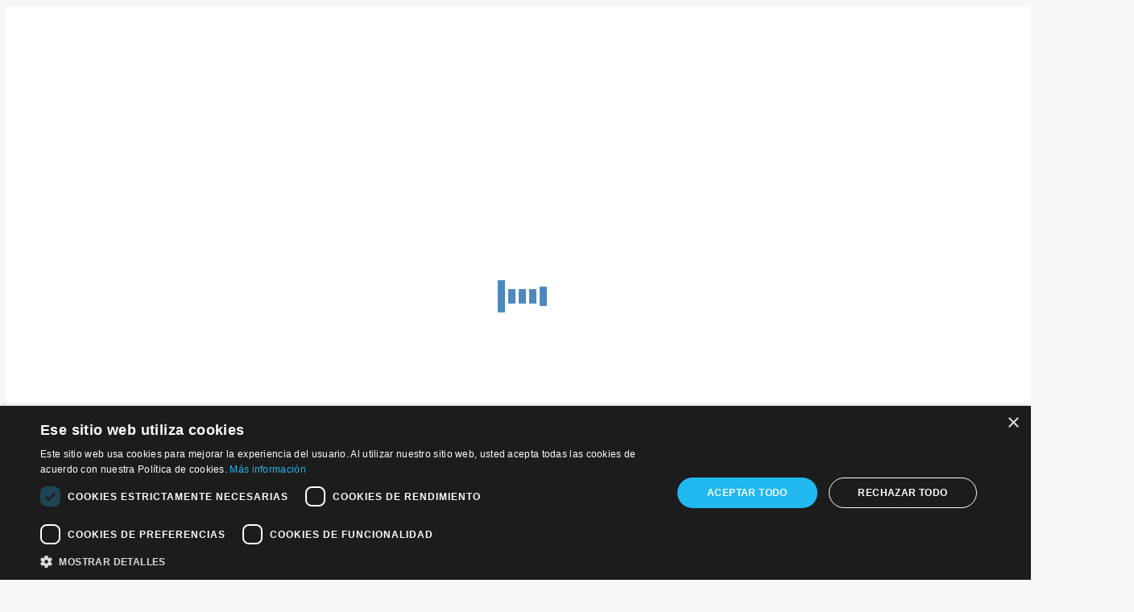

--- FILE ---
content_type: text/html; charset=UTF-8
request_url: https://www.apwspain.es/testimonios-antenas-desmanteladas/
body_size: 19177
content:
<!DOCTYPE html>
<!--[if !(IE 6) | !(IE 7) | !(IE 8)  ]><!-->
<html dir="ltr" lang="en-US" prefix="og: https://ogp.me/ns#" class="no-js">
<!--<![endif]-->
<head>
	<meta charset="UTF-8" />
		<meta name="viewport" content="width=device-width, initial-scale=1, maximum-scale=1, user-scalable=0">
		<meta name="theme-color" content="#4e89bd"/>	<link rel="profile" href="https://gmpg.org/xfn/11" />
	<title>APW Spain - Testimonios Antenas Desmanteladas</title>
	<style>img:is([sizes="auto" i], [sizes^="auto," i]) { contain-intrinsic-size: 3000px 1500px }</style>
	
		<!-- All in One SEO Pro 4.9.0 - aioseo.com -->
	<meta name="description" content="Tenía un contrato de arrendamiento con un operador de telefonía móvil, de una antena ubicada en un terreno de mi propiedad desde el año 2002." />
	<meta name="robots" content="max-image-preview:large" />
	<link rel="canonical" href="https://www.apwspain.es/testimonios-antenas-desmanteladas/" />
	<meta name="generator" content="All in One SEO Pro (AIOSEO) 4.9.0" />
		<meta property="og:locale" content="en_US" />
		<meta property="og:site_name" content="APW Spain -" />
		<meta property="og:type" content="article" />
		<meta property="og:title" content="Testimonios Antenas Desmanteladas APW Spain" />
		<meta property="og:description" content="Tenía un contrato de arrendamiento con un operador de telefonía móvil, de una antena ubicada en un terreno de mi propiedad desde el año 2002." />
		<meta property="og:url" content="https://www.apwspain.es/testimonios-antenas-desmanteladas/" />
		<meta property="article:published_time" content="2020-07-20T21:33:37+00:00" />
		<meta property="article:modified_time" content="2022-10-28T21:10:30+00:00" />
		<meta name="twitter:card" content="summary" />
		<meta name="twitter:title" content="Testimonios Antenas Desmanteladas APW Spain" />
		<meta name="twitter:description" content="Tenía un contrato de arrendamiento con un operador de telefonía móvil, de una antena ubicada en un terreno de mi propiedad desde el año 2002." />
		<script type="application/ld+json" class="aioseo-schema">
			{"@context":"https:\/\/schema.org","@graph":[{"@type":"BreadcrumbList","@id":"https:\/\/www.apwspain.es\/testimonios-antenas-desmanteladas\/#breadcrumblist","itemListElement":[{"@type":"ListItem","@id":"https:\/\/www.apwspain.es#listItem","position":1,"name":"Home","item":"https:\/\/www.apwspain.es","nextItem":{"@type":"ListItem","@id":"https:\/\/www.apwspain.es\/testimonios-antenas-desmanteladas\/#listItem","name":"Testimonios Antenas Desmanteladas"}},{"@type":"ListItem","@id":"https:\/\/www.apwspain.es\/testimonios-antenas-desmanteladas\/#listItem","position":2,"name":"Testimonios Antenas Desmanteladas","previousItem":{"@type":"ListItem","@id":"https:\/\/www.apwspain.es#listItem","name":"Home"}}]},{"@type":"Organization","@id":"https:\/\/www.apwspain.es\/#organization","name":"APW Spain","url":"https:\/\/www.apwspain.es\/","telephone":"+34900838542","logo":{"@type":"ImageObject","url":"https:\/\/www.apwspain.es\/wp-content\/uploads\/2022\/09\/apw_spain_web.svg","@id":"https:\/\/www.apwspain.es\/testimonios-antenas-desmanteladas\/#organizationLogo","caption":"APW Spain Logo"},"image":{"@id":"https:\/\/www.apwspain.es\/testimonios-antenas-desmanteladas\/#organizationLogo"}},{"@type":"WebPage","@id":"https:\/\/www.apwspain.es\/testimonios-antenas-desmanteladas\/#webpage","url":"https:\/\/www.apwspain.es\/testimonios-antenas-desmanteladas\/","name":"APW Spain - Testimonios Antenas Desmanteladas","description":"Ten\u00eda un contrato de arrendamiento con un operador de telefon\u00eda m\u00f3vil, de una antena ubicada en un terreno de mi propiedad desde el a\u00f1o 2002.","inLanguage":"en-US","isPartOf":{"@id":"https:\/\/www.apwspain.es\/#website"},"breadcrumb":{"@id":"https:\/\/www.apwspain.es\/testimonios-antenas-desmanteladas\/#breadcrumblist"},"datePublished":"2020-07-20T21:33:37+00:00","dateModified":"2022-10-28T21:10:30+00:00"},{"@type":"WebSite","@id":"https:\/\/www.apwspain.es\/#website","url":"https:\/\/www.apwspain.es\/","name":"APW Spain","inLanguage":"en-US","publisher":{"@id":"https:\/\/www.apwspain.es\/#organization"}}]}
		</script>
		<!-- All in One SEO Pro -->

<script>
                window.dataLayer = window.dataLayer || [];
                window.gtag = window.gtag || function () {
                    dataLayer.push(arguments)
                };
            
            gtag('consent', 'default', {
                ad_storage: 'denied',
                analytics_storage: 'denied',
                ad_user_data: 'denied',
                ad_personalization: 'denied',
                functionality_storage: 'denied',
                personalization_storage: 'denied',
                security_storage: 'denied',
                wait_for_update: 500
            })
                                
            gtag('set', 'developer_id.dMmY1Mm', true);
            gtag('set', 'ads_data_redaction', true);</script><script type='text/javascript' charset='UTF-8' data-cs-platform='wordpress' src='https://cdn.cookie-script.com/s/bf6d1dda8f07f43636378eeafdde8caf.js' id='cookie_script-js-with'></script><link rel='dns-prefetch' href='//maps.googleapis.com' />
<link rel='dns-prefetch' href='//www.google.com' />
<link rel='dns-prefetch' href='//fonts.googleapis.com' />
<link rel="alternate" type="application/rss+xml" title="APW Spain &raquo; Feed" href="https://www.apwspain.es/feed/" />
<link rel="alternate" type="application/rss+xml" title="APW Spain &raquo; Comments Feed" href="https://www.apwspain.es/comments/feed/" />
<script>
window._wpemojiSettings = {"baseUrl":"https:\/\/s.w.org\/images\/core\/emoji\/16.0.1\/72x72\/","ext":".png","svgUrl":"https:\/\/s.w.org\/images\/core\/emoji\/16.0.1\/svg\/","svgExt":".svg","source":{"concatemoji":"https:\/\/www.apwspain.es\/wp-includes\/js\/wp-emoji-release.min.js?ver=6.8.3"}};
/*! This file is auto-generated */
!function(s,n){var o,i,e;function c(e){try{var t={supportTests:e,timestamp:(new Date).valueOf()};sessionStorage.setItem(o,JSON.stringify(t))}catch(e){}}function p(e,t,n){e.clearRect(0,0,e.canvas.width,e.canvas.height),e.fillText(t,0,0);var t=new Uint32Array(e.getImageData(0,0,e.canvas.width,e.canvas.height).data),a=(e.clearRect(0,0,e.canvas.width,e.canvas.height),e.fillText(n,0,0),new Uint32Array(e.getImageData(0,0,e.canvas.width,e.canvas.height).data));return t.every(function(e,t){return e===a[t]})}function u(e,t){e.clearRect(0,0,e.canvas.width,e.canvas.height),e.fillText(t,0,0);for(var n=e.getImageData(16,16,1,1),a=0;a<n.data.length;a++)if(0!==n.data[a])return!1;return!0}function f(e,t,n,a){switch(t){case"flag":return n(e,"\ud83c\udff3\ufe0f\u200d\u26a7\ufe0f","\ud83c\udff3\ufe0f\u200b\u26a7\ufe0f")?!1:!n(e,"\ud83c\udde8\ud83c\uddf6","\ud83c\udde8\u200b\ud83c\uddf6")&&!n(e,"\ud83c\udff4\udb40\udc67\udb40\udc62\udb40\udc65\udb40\udc6e\udb40\udc67\udb40\udc7f","\ud83c\udff4\u200b\udb40\udc67\u200b\udb40\udc62\u200b\udb40\udc65\u200b\udb40\udc6e\u200b\udb40\udc67\u200b\udb40\udc7f");case"emoji":return!a(e,"\ud83e\udedf")}return!1}function g(e,t,n,a){var r="undefined"!=typeof WorkerGlobalScope&&self instanceof WorkerGlobalScope?new OffscreenCanvas(300,150):s.createElement("canvas"),o=r.getContext("2d",{willReadFrequently:!0}),i=(o.textBaseline="top",o.font="600 32px Arial",{});return e.forEach(function(e){i[e]=t(o,e,n,a)}),i}function t(e){var t=s.createElement("script");t.src=e,t.defer=!0,s.head.appendChild(t)}"undefined"!=typeof Promise&&(o="wpEmojiSettingsSupports",i=["flag","emoji"],n.supports={everything:!0,everythingExceptFlag:!0},e=new Promise(function(e){s.addEventListener("DOMContentLoaded",e,{once:!0})}),new Promise(function(t){var n=function(){try{var e=JSON.parse(sessionStorage.getItem(o));if("object"==typeof e&&"number"==typeof e.timestamp&&(new Date).valueOf()<e.timestamp+604800&&"object"==typeof e.supportTests)return e.supportTests}catch(e){}return null}();if(!n){if("undefined"!=typeof Worker&&"undefined"!=typeof OffscreenCanvas&&"undefined"!=typeof URL&&URL.createObjectURL&&"undefined"!=typeof Blob)try{var e="postMessage("+g.toString()+"("+[JSON.stringify(i),f.toString(),p.toString(),u.toString()].join(",")+"));",a=new Blob([e],{type:"text/javascript"}),r=new Worker(URL.createObjectURL(a),{name:"wpTestEmojiSupports"});return void(r.onmessage=function(e){c(n=e.data),r.terminate(),t(n)})}catch(e){}c(n=g(i,f,p,u))}t(n)}).then(function(e){for(var t in e)n.supports[t]=e[t],n.supports.everything=n.supports.everything&&n.supports[t],"flag"!==t&&(n.supports.everythingExceptFlag=n.supports.everythingExceptFlag&&n.supports[t]);n.supports.everythingExceptFlag=n.supports.everythingExceptFlag&&!n.supports.flag,n.DOMReady=!1,n.readyCallback=function(){n.DOMReady=!0}}).then(function(){return e}).then(function(){var e;n.supports.everything||(n.readyCallback(),(e=n.source||{}).concatemoji?t(e.concatemoji):e.wpemoji&&e.twemoji&&(t(e.twemoji),t(e.wpemoji)))}))}((window,document),window._wpemojiSettings);
</script>
<style id='wp-emoji-styles-inline-css'>

	img.wp-smiley, img.emoji {
		display: inline !important;
		border: none !important;
		box-shadow: none !important;
		height: 1em !important;
		width: 1em !important;
		margin: 0 0.07em !important;
		vertical-align: -0.1em !important;
		background: none !important;
		padding: 0 !important;
	}
</style>
<link rel='stylesheet' id='aioseo/css/src/vue/standalone/blocks/table-of-contents/global.scss-css' href='https://www.apwspain.es/wp-content/plugins/all-in-one-seo-pack-pro/dist/Pro/assets/css/table-of-contents/global.e90f6d47.css?ver=4.9.0' media='all' />
<link rel='stylesheet' id='aioseo/css/src/vue/standalone/blocks/pro/recipe/global.scss-css' href='https://www.apwspain.es/wp-content/plugins/all-in-one-seo-pack-pro/dist/Pro/assets/css/recipe/global.67a3275f.css?ver=4.9.0' media='all' />
<link rel='stylesheet' id='aioseo/css/src/vue/standalone/blocks/pro/product/global.scss-css' href='https://www.apwspain.es/wp-content/plugins/all-in-one-seo-pack-pro/dist/Pro/assets/css/product/global.61066cfb.css?ver=4.9.0' media='all' />
<link rel='stylesheet' id='parent-style-css' href='https://www.apwspain.es/wp-content/themes/dt-the7/style.css?ver=6.8.3' media='all' />
<link rel='stylesheet' id='child-style-css' href='https://www.apwspain.es/wp-content/themes/apwireless/style.css?ver=css-1.3.1' media='all' />
<link rel='stylesheet' id='the7-font-css' href='https://www.apwspain.es/wp-content/themes/dt-the7/fonts/icomoon-the7-font/icomoon-the7-font.min.css?ver=12.9.2' media='all' />
<link rel='stylesheet' id='the7-awesome-fonts-css' href='https://www.apwspain.es/wp-content/themes/dt-the7/fonts/FontAwesome/css/all.min.css?ver=12.9.2' media='all' />
<link rel='stylesheet' id='the7-awesome-fonts-back-css' href='https://www.apwspain.es/wp-content/themes/dt-the7/fonts/FontAwesome/back-compat.min.css?ver=12.9.2' media='all' />
<link rel='stylesheet' id='the7-Defaults-css' href='https://www.apwspain.es/wp-content/uploads/smile_fonts/Defaults/Defaults.css?ver=6.8.3' media='all' />
<link rel='stylesheet' id='js_composer_front-css' href='//www.apwspain.es/wp-content/uploads/js_composer/js_composer_front_custom.css?ver=8.7.1' media='all' />
<link rel='stylesheet' id='dt-web-fonts-css' href='https://fonts.googleapis.com/css?family=Roboto:400,600,700%7CRoboto+Condensed:400,600,700%7CMontserrat:400,600,700&#038;display=swap' media='all' />
<link rel='stylesheet' id='dt-main-css' href='https://www.apwspain.es/wp-content/themes/dt-the7/css/main.min.css?ver=12.9.2' media='all' />
<style id='dt-main-inline-css'>
body #load {
  display: block;
  height: 100%;
  overflow: hidden;
  position: fixed;
  width: 100%;
  z-index: 9901;
  opacity: 1;
  visibility: visible;
  transition: all .35s ease-out;
}
.load-wrap {
  width: 100%;
  height: 100%;
  background-position: center center;
  background-repeat: no-repeat;
  text-align: center;
  display: -ms-flexbox;
  display: -ms-flex;
  display: flex;
  -ms-align-items: center;
  -ms-flex-align: center;
  align-items: center;
  -ms-flex-flow: column wrap;
  flex-flow: column wrap;
  -ms-flex-pack: center;
  -ms-justify-content: center;
  justify-content: center;
}
.load-wrap > svg {
  position: absolute;
  top: 50%;
  left: 50%;
  transform: translate(-50%,-50%);
}
#load {
  background: var(--the7-elementor-beautiful-loading-bg,#ffffff);
  --the7-beautiful-spinner-color2: var(--the7-beautiful-spinner-color,#4e89bd);
}

</style>
<link rel='stylesheet' id='the7-custom-scrollbar-css' href='https://www.apwspain.es/wp-content/themes/dt-the7/lib/custom-scrollbar/custom-scrollbar.min.css?ver=12.9.2' media='all' />
<link rel='stylesheet' id='the7-wpbakery-css' href='https://www.apwspain.es/wp-content/themes/dt-the7/css/wpbakery.min.css?ver=12.9.2' media='all' />
<link rel='stylesheet' id='the7-core-css' href='https://www.apwspain.es/wp-content/plugins/dt-the7-core/assets/css/post-type.min.css?ver=2.7.12' media='all' />
<link rel='stylesheet' id='the7-css-vars-css' href='https://www.apwspain.es/wp-content/uploads/the7-css/css-vars.css?ver=c76047f38bfc' media='all' />
<link rel='stylesheet' id='dt-custom-css' href='https://www.apwspain.es/wp-content/uploads/the7-css/custom.css?ver=c76047f38bfc' media='all' />
<link rel='stylesheet' id='dt-media-css' href='https://www.apwspain.es/wp-content/uploads/the7-css/media.css?ver=c76047f38bfc' media='all' />
<link rel='stylesheet' id='the7-elements-css' href='https://www.apwspain.es/wp-content/uploads/the7-css/post-type-dynamic.css?ver=c76047f38bfc' media='all' />
<link rel='stylesheet' id='style-css' href='https://www.apwspain.es/wp-content/themes/apwireless/style.css?ver=12.9.2' media='all' />
<link rel='stylesheet' id='ultimate-vc-addons-style-css' href='https://www.apwspain.es/wp-content/plugins/Ultimate_VC_Addons/assets/min-css/style.min.css?ver=3.21.1' media='all' />
<link rel='stylesheet' id='ultimate-vc-addons-headings-style-css' href='https://www.apwspain.es/wp-content/plugins/Ultimate_VC_Addons/assets/min-css/headings.min.css?ver=3.21.1' media='all' />
<link rel='stylesheet' id='ari-fancybox-css' href='https://www.apwspain.es/wp-content/plugins/ari-fancy-lightbox/assets/fancybox/jquery.fancybox.min.css?ver=1.4.1' media='all' />
<style id='ari-fancybox-inline-css'>
BODY .fancybox-container{z-index:200000}BODY .fancybox-is-open .fancybox-bg{opacity:0.87}BODY .fancybox-bg {background-color:#0f0f11}BODY .fancybox-thumbs {background-color:#ffffff}
</style>
<script src="https://www.apwspain.es/wp-includes/js/jquery/jquery.min.js?ver=3.7.1" id="jquery-core-js"></script>
<script src="https://www.apwspain.es/wp-includes/js/jquery/jquery-migrate.min.js?ver=3.4.1" id="jquery-migrate-js"></script>
<script src="https://maps.googleapis.com/maps/api/js?key=AIzaSyCOZBLxc1LKrZrdcf5H3ahx-S9OQaxkouQs&amp;ver=6.8.3" id="maps-api-js"></script>
<script src="https://www.apwspain.es/wp-content/themes/apwireless/js/location-script.js?ver=js-2.6" id="location-script-js"></script>
<script src="https://www.apwspain.es/wp-content/themes/apwireless/js/custom.js?ver=js-1.2.6" id="custom-script-js"></script>
<script id="dt-above-fold-js-extra">
var dtLocal = {"themeUrl":"https:\/\/www.apwspain.es\/wp-content\/themes\/dt-the7","passText":"To view this protected post, enter the password below:","moreButtonText":{"loading":"Loading...","loadMore":"Load more"},"postID":"8717","ajaxurl":"https:\/\/www.apwspain.es\/wp-admin\/admin-ajax.php","REST":{"baseUrl":"https:\/\/www.apwspain.es\/wp-json\/the7\/v1","endpoints":{"sendMail":"\/send-mail"}},"contactMessages":{"required":"One or more fields have an error. Please check and try again.","terms":"Please accept the privacy policy.","fillTheCaptchaError":"Please, fill the captcha."},"captchaSiteKey":"","ajaxNonce":"991e098cbe","pageData":{"type":"page","template":"page","layout":null},"themeSettings":{"smoothScroll":"off","lazyLoading":false,"desktopHeader":{"height":80},"ToggleCaptionEnabled":"disabled","ToggleCaption":"Navigation","floatingHeader":{"showAfter":0,"showMenu":true,"height":80,"logo":{"showLogo":true,"html":"<img class=\"\" src=\"https:\/\/www.apwspain.es\/wp-content\/uploads\/2022\/09\/apw_spain_web.svg\"  sizes=\"1px\" alt=\"APW Spain\" \/>","url":"https:\/\/www.apwspain.es\/"}},"topLine":{"floatingTopLine":{"logo":{"showLogo":false,"html":""}}},"mobileHeader":{"firstSwitchPoint":1024,"secondSwitchPoint":778,"firstSwitchPointHeight":70,"secondSwitchPointHeight":70,"mobileToggleCaptionEnabled":"disabled","mobileToggleCaption":"Menu"},"stickyMobileHeaderFirstSwitch":{"logo":{"html":"<img class=\"\" src=\"https:\/\/www.apwspain.es\/wp-content\/uploads\/2022\/09\/apw_spain_web.svg\"  sizes=\"1px\" alt=\"APW Spain\" \/>"}},"stickyMobileHeaderSecondSwitch":{"logo":{"html":"<img class=\"\" src=\"https:\/\/www.apwspain.es\/wp-content\/uploads\/2022\/09\/apw_spain_web.svg\"  sizes=\"1px\" alt=\"APW Spain\" \/>"}},"sidebar":{"switchPoint":990},"boxedWidth":"1340px"},"VCMobileScreenWidth":"778"};
var dtShare = {"shareButtonText":{"facebook":"Share on Facebook","twitter":"Share on X","pinterest":"Pin it","linkedin":"Share on Linkedin","whatsapp":"Share on Whatsapp"},"overlayOpacity":"85"};
</script>
<script src="https://www.apwspain.es/wp-content/themes/dt-the7/js/above-the-fold.min.js?ver=12.9.2" id="dt-above-fold-js"></script>
<script src="https://www.apwspain.es/wp-content/plugins/Ultimate_VC_Addons/assets/min-js/ultimate-params.min.js?ver=3.21.1" id="ultimate-vc-addons-params-js"></script>
<script src="https://www.apwspain.es/wp-content/plugins/Ultimate_VC_Addons/assets/min-js/headings.min.js?ver=3.21.1" id="ultimate-vc-addons-headings-script-js"></script>
<script id="ari-fancybox-js-extra">
var ARI_FANCYBOX = {"lightbox":{"touch":{"vertical":true,"momentum":true},"buttons":["slideShow","fullScreen","thumbs","close"],"lang":"custom","i18n":{"custom":{"PREV":"Previous","NEXT":"Next","PLAY_START":"Start slideshow (P)","PLAY_STOP":"Stop slideshow (P)","FULL_SCREEN":"Full screen (F)","THUMBS":"Thumbnails (G)","CLOSE":"Close (Esc)","ERROR":"The requested content cannot be loaded. <br\/> Please try again later."}}},"convert":{},"sanitize":null,"viewers":{"pdfjs":{"url":"https:\/\/www.apwspain.es\/wp-content\/plugins\/ari-fancy-lightbox\/assets\/pdfjs\/web\/viewer.html"}}};
</script>
<script src="https://www.apwspain.es/wp-content/plugins/ari-fancy-lightbox/assets/fancybox/jquery.fancybox.min.js?ver=1.4.1" id="ari-fancybox-js"></script>
<script></script><link rel="https://api.w.org/" href="https://www.apwspain.es/wp-json/" /><link rel="alternate" title="JSON" type="application/json" href="https://www.apwspain.es/wp-json/wp/v2/pages/8717" /><link rel="EditURI" type="application/rsd+xml" title="RSD" href="https://www.apwspain.es/xmlrpc.php?rsd" />
<meta name="generator" content="WordPress 6.8.3" />
<link rel='shortlink' href='https://www.apwspain.es/?p=8717' />
<link rel="alternate" title="oEmbed (JSON)" type="application/json+oembed" href="https://www.apwspain.es/wp-json/oembed/1.0/embed?url=https%3A%2F%2Fwww.apwspain.es%2Ftestimonios-antenas-desmanteladas%2F" />
<link rel="alternate" title="oEmbed (XML)" type="text/xml+oembed" href="https://www.apwspain.es/wp-json/oembed/1.0/embed?url=https%3A%2F%2Fwww.apwspain.es%2Ftestimonios-antenas-desmanteladas%2F&#038;format=xml" />

<!-- Dark Visitors (https://darkvisitors.com/) -->
<script src="https://darkvisitors.com/tracker.js?project_key=13cf3847-6d4e-4221-9a0a-194702694035" async></script>
<meta name="generator" content="Powered by WPBakery Page Builder - drag and drop page builder for WordPress."/>
<script type="text/javascript" id="the7-loader-script">
document.addEventListener("DOMContentLoaded", function(event) {
	var load = document.getElementById("load");
	if(!load.classList.contains('loader-removed')){
		var removeLoading = setTimeout(function() {
			load.className += " loader-removed";
		}, 300);
	}
});
</script>
		<link rel="icon" href="https://www.apwspain.es/wp-content/uploads/2018/10/APW_Logo_gray_b-e1540929871451.png" type="image/png" sizes="16x16"/><link rel="icon" href="https://www.apwspain.es/wp-content/uploads/2018/10/APW_Logo_gray_b-e1540929871451.png" type="image/png" sizes="32x32"/><noscript><style> .wpb_animate_when_almost_visible { opacity: 1; }</style></noscript>	
<!-- Google Tag Manager -->
<script>(function(w,d,s,l,i){w[l]=w[l]||[];w[l].push({'gtm.start':
new Date().getTime(),event:'gtm.js'});var f=d.getElementsByTagName(s)[0],
j=d.createElement(s),dl=l!='dataLayer'?'&l='+l:'';j.async=true;j.src=
'https://www.googletagmanager.com/gtm.js?id='+i+dl;f.parentNode.insertBefore(j,f);
})(window,document,'script','dataLayer','GTM-5GP3SNH');</script>
<!-- End Google Tag Manager -->
	
<!-- Google tag (gtag.js) -->
<script async src=https://www.googletagmanager.com/gtag/js?id=AW-1008692456></script>
<script>
  window.dataLayer = window.dataLayer || [];
  function gtag(){dataLayer.push(arguments);}
  gtag('js', new Date());

  gtag('config', 'AW-1008692456');
</script>

	
<!-- Meta Pixel Code -->
<script>
!function(f,b,e,v,n,t,s)
{if(f.fbq)return;n=f.fbq=function(){n.callMethod?
n.callMethod.apply(n,arguments):n.queue.push(arguments)};
if(!f._fbq)f._fbq=n;n.push=n;n.loaded=!0;n.version='2.0';
n.queue=[];t=b.createElement(e);t.async=!0;
t.src=v;s=b.getElementsByTagName(e)[0];
s.parentNode.insertBefore(t,s)}(window, document,'script',
'https://connect.facebook.net/en_US/fbevents.js');
fbq('init', '135988420290797');
fbq('track', 'PageView');
</script>
<noscript><img height="1" width="1" style="display:none"
src="https://www.facebook.com/tr?id=135988420290797&ev=PageView&noscript=1"
/></noscript>
<!-- End Meta Pixel Code -->
	
	<script>
(function(a,t,i){var e="MSCI";var s="Analytics";var o=e+"queue";a[o]=a[o]||[];var r=a[e]||function(n){var t={};t[s]={};function e(e){while(e.length){var r=e.pop();t[s][r]=function(e){return function(){a[o].push([e,n,arguments])}}(r)}}var r="track";var i="set";e([r+"Event",r+"View",r+"Action",i+"Config",i+"Property",i+"User","initialize","teardown"]);return t}(i.name);var n=i.name;if(!a[e]){a[n]=r[s];a[o].push(["new",n]);setTimeout(function(){var e="script";var r=t.createElement(e);r.async=1;r.src=i.src;var n=t.getElementsByTagName(e)[0];n.parentNode.insertBefore(r,n)},1)}else{a[n]=new r[s]}if(i.user){a[n].setUser(i.user)}if(i.props){for(var c in i.props){a[n].setProperty(c,i.props[c])}}a[n].initialize(i.cfg)})(window,document,{src:https:name:"MSCI",cfg:{ingestionKey:"bdffc40a458740458bf8be433ae2cde9-1a1bf3f4-871e-4889-8646-00c4d2bffcb7-7866",endpointUrl:https:autoCapture:{view:!0,click:!0},orgInfo:{orgId:"92098ed4-e430-4491-948d-833820d20dff",orgTenantId:"c60a768b-437f-444f-8718-8bd02801cf0a",orgGeo:"USA"}}})
</script>
	
<meta name="google-site-verification" content="Vql_9cotggvCVl265cpIOHtbOkZY6G3WsfRW-Rv5QFM" />
	
</head>
<body data-rsssl=1 class="wp-singular page-template-default page page-id-8717 wp-embed-responsive wp-theme-dt-the7 wp-child-theme-apwireless the7-core-ver-2.7.12 title-off dt-responsive-on right-mobile-menu-close-icon ouside-menu-close-icon mobile-hamburger-close-bg-enable mobile-hamburger-close-bg-hover-enable  fade-medium-mobile-menu-close-icon fade-medium-menu-close-icon srcset-enabled btn-flat custom-btn-color custom-btn-hover-color phantom-sticky phantom-shadow-decoration phantom-custom-logo-on floating-top-bar floating-mobile-menu-icon top-header first-switch-logo-center first-switch-menu-right second-switch-logo-center second-switch-menu-right right-mobile-menu layzr-loading-on popup-message-style the7-ver-12.9.2 dt-fa-compatibility wpb-js-composer js-comp-ver-8.7.1 vc_responsive">
	
<!-- Google Tag Manager (noscript) -->
<noscript><iframe src="https://www.googletagmanager.com/ns.html?id=GTM-5GP3SNH"
height="0" width="0" style="display:none;visibility:hidden"></iframe></noscript>
<!-- End Google Tag Manager (noscript) -->
	
<!-- The7 12.9.2 -->
<div id="load" class="hourglass-loader">
	<div class="load-wrap"><style type="text/css">
    .the7-spinner {
        width: 60px;
        height: 72px;
        position: relative;
    }
    .the7-spinner > div {
        animation: spinner-animation 1.2s cubic-bezier(1, 1, 1, 1) infinite;
        width: 9px;
        left: 0;
        display: inline-block;
        position: absolute;
        background-color:var(--the7-beautiful-spinner-color2);
        height: 18px;
        top: 27px;
    }
    div.the7-spinner-animate-2 {
        animation-delay: 0.2s;
        left: 13px
    }
    div.the7-spinner-animate-3 {
        animation-delay: 0.4s;
        left: 26px
    }
    div.the7-spinner-animate-4 {
        animation-delay: 0.6s;
        left: 39px
    }
    div.the7-spinner-animate-5 {
        animation-delay: 0.8s;
        left: 52px
    }
    @keyframes spinner-animation {
        0% {
            top: 27px;
            height: 18px;
        }
        20% {
            top: 9px;
            height: 54px;
        }
        50% {
            top: 27px;
            height: 18px;
        }
        100% {
            top: 27px;
            height: 18px;
        }
    }
</style>

<div class="the7-spinner">
    <div class="the7-spinner-animate-1"></div>
    <div class="the7-spinner-animate-2"></div>
    <div class="the7-spinner-animate-3"></div>
    <div class="the7-spinner-animate-4"></div>
    <div class="the7-spinner-animate-5"></div>
</div></div>
</div>
<div id="page" >
	<a class="skip-link screen-reader-text" href="#content">Skip to content</a>

<div class="masthead right widgets full-height full-width line-mobile-header-decoration small-mobile-menu-icon dt-parent-menu-clickable show-sub-menu-on-hover show-device-logo show-mobile-logo"  role="banner">

	
	<header class="header-bar">

		<div class="branding">
	<div id="site-title" class="assistive-text">APW Spain</div>
	<div id="site-description" class="assistive-text"></div>
	<a class="" href="https://www.apwspain.es/"><img class="" src="https://www.apwspain.es/wp-content/uploads/2022/09/apw_spain_web.svg"  sizes="1px" alt="APW Spain" /><img class="mobile-logo" src="https://www.apwspain.es/wp-content/uploads/2022/09/apw_spain_web.svg"  sizes="1px" alt="APW Spain" /></a></div>

	</header> 

</div>
<div role="navigation" class="dt-mobile-header mobile-menu-show-divider">
	<div class="dt-close-mobile-menu-icon"><div class="close-line-wrap"><span class="close-line"></span><span class="close-line"></span><span class="close-line"></span></div></div>	<ul id="mobile-menu" class="mobile-main-nav">
		<li class="menu-item menu-item-type-post_type menu-item-object-page menu-item-9887 first depth-0"><a href='https://www.apwspain.es/quienes-somos/' data-level='1'><span class="menu-item-text"><span class="menu-text">¿Quiénes Somos?</span></span></a></li> <li class="menu-item menu-item-type-post_type menu-item-object-page menu-item-has-children menu-item-9888 has-children depth-0"><a href='https://www.apwspain.es/que-hacemos/' data-level='1' aria-haspopup='true' aria-expanded='false'><span class="menu-item-text"><span class="menu-text">¿Qué hacemos?</span></span></a><ul class="sub-nav level-arrows-on" role="group"><li class="menu-item menu-item-type-post_type menu-item-object-page menu-item-9889 first depth-1"><a href='https://www.apwspain.es/que-hacemos/que-es-el-adelanto-de-las-rentas-de-la-antena-de-telefonia/' data-level='2'><span class="menu-item-text"><span class="menu-text">¿Qué es la capitalización de rentas?</span></span></a></li> <li class="menu-item menu-item-type-post_type menu-item-object-page menu-item-9890 depth-1"><a href='https://www.apwspain.es/que-hacemos/como-funciona-el-proceso/' data-level='2'><span class="menu-item-text"><span class="menu-text">¿Cómo funciona el proceso?</span></span></a></li> <li class="menu-item menu-item-type-post_type menu-item-object-page menu-item-has-children menu-item-9891 has-children depth-1"><a href='https://www.apwspain.es/beneficios/' data-level='2' aria-haspopup='true' aria-expanded='false'><span class="menu-item-text"><span class="menu-text">Beneficios</span></span></a><ul class="sub-nav level-arrows-on" role="group"><li class="menu-item menu-item-type-post_type menu-item-object-page menu-item-9892 first depth-2"><a href='https://www.apwspain.es/beneficios/minimice-el-riesgo-de-su-antena-de-telefonia-movil/' data-level='3'><span class="menu-item-text"><span class="menu-text">Eliminar el riesgo</span></span></a></li> <li class="menu-item menu-item-type-post_type menu-item-object-page menu-item-9893 depth-2"><a href='https://www.apwspain.es/beneficios/obtenga-mayor-control/' data-level='3'><span class="menu-item-text"><span class="menu-text">Tomar Control</span></span></a></li> <li class="menu-item menu-item-type-post_type menu-item-object-page menu-item-9894 depth-2"><a href='https://www.apwspain.es/beneficios/gane-mas/' data-level='3'><span class="menu-item-text"><span class="menu-text">Gane Más</span></span></a></li> </ul></li> </ul></li> <li class="menu-item menu-item-type-post_type menu-item-object-page current-menu-ancestor current-menu-parent current_page_parent current_page_ancestor menu-item-has-children menu-item-9895 act has-children depth-0"><a href='https://www.apwspain.es/testimonios/' data-level='1' aria-haspopup='true' aria-expanded='false'><span class="menu-item-text"><span class="menu-text">Testimonios</span></span></a><ul class="sub-nav level-arrows-on" role="group"><li class="menu-item menu-item-type-post_type menu-item-object-page menu-item-9896 first depth-1"><a href='https://www.apwspain.es/testimonios/testimonios/' data-level='2'><span class="menu-item-text"><span class="menu-text">Testimonios Particulares</span></span></a></li> <li class="menu-item menu-item-type-post_type menu-item-object-page current-menu-item page_item page-item-8717 current_page_item menu-item-9897 act depth-1"><a href='https://www.apwspain.es/testimonios-antenas-desmanteladas/' data-level='2'><span class="menu-item-text"><span class="menu-text">Testimonios Antenas Desmanteladas</span></span></a></li> <li class="menu-item menu-item-type-post_type menu-item-object-page menu-item-9898 depth-1"><a href='https://www.apwspain.es/testimonios-en-video/' data-level='2'><span class="menu-item-text"><span class="menu-text">Testimonios en Video</span></span></a></li> </ul></li> <li class="menu-item menu-item-type-post_type menu-item-object-page menu-item-9899 depth-0"><a href='https://www.apwspain.es/nuestros-emplazamientos/' data-level='1'><span class="menu-item-text"><span class="menu-text">Nuestros Emplazamientos</span></span></a></li> <li class="menu-item menu-item-type-post_type menu-item-object-page menu-item-has-children menu-item-9900 has-children depth-0"><a href='https://www.apwspain.es/contacto/' data-level='1' aria-haspopup='true' aria-expanded='false'><span class="menu-item-text"><span class="menu-text">Contacto</span></span></a><ul class="sub-nav level-arrows-on" role="group"><li class="general-phone-click menu-item menu-item-type-custom menu-item-object-custom menu-item-9901 first depth-1"><a href='tel:34900838542' data-level='2'><span class="menu-item-text"><span class="menu-text">+34 900 838 542</span></span></a></li> <li class="website-email-click menu-item menu-item-type-custom menu-item-object-custom menu-item-9902 depth-1"><a href='mailto:info@apwspain.es' data-level='2'><span class="menu-item-text"><span class="menu-text">info@apwspain.es</span></span></a></li> </ul></li> <li class="menu-item menu-item-type-custom menu-item-object-custom menu-item-9903 depth-0"><a href='https://recruiting.ultipro.com/RAD1007RDGI/JobBoard/37333b2b-2e59-4fb3-b643-214c259a4cf0/?q=&#038;o=postedDateDesc' target='_blank' data-level='1'><span class="menu-item-text"><span class="menu-text">Oportunidades Laborales</span></span></a></li> <li class="menu-item menu-item-type-post_type menu-item-object-page menu-item-has-children menu-item-9904 has-children depth-0"><a href='https://www.apwspain.es/centro-de-recursos/' data-level='1' aria-haspopup='true' aria-expanded='false'><span class="menu-item-text"><span class="menu-text">Recursos</span></span></a><ul class="sub-nav level-arrows-on" role="group"><li class="menu-item menu-item-type-post_type menu-item-object-page menu-item-9905 first depth-1"><a href='https://www.apwspain.es/nuestro-equipo/' data-level='2'><span class="menu-item-text"><span class="menu-text">Nuestro Equipo</span></span></a></li> <li class="menu-item menu-item-type-post_type menu-item-object-page menu-item-9906 depth-1"><a href='https://www.apwspain.es/blog/' data-level='2'><span class="menu-item-text"><span class="menu-text">Blog</span></span></a></li> <li class="menu-item menu-item-type-post_type menu-item-object-page menu-item-9907 depth-1"><a href='https://www.apwspain.es/noticias/' data-level='2'><span class="menu-item-text"><span class="menu-text">Noticias</span></span></a></li> <li class="menu-item menu-item-type-post_type menu-item-object-page menu-item-9908 depth-1"><a href='https://www.apwspain.es/preguntas-frecuentes/' data-level='2'><span class="menu-item-text"><span class="menu-text">Preguntas Frecuentes</span></span></a></li> <li class="menu-item menu-item-type-post_type menu-item-object-page menu-item-9909 depth-1"><a href='https://www.apwspain.es/mas-informacion/' data-level='2'><span class="menu-item-text"><span class="menu-text">Más Información</span></span></a></li> <li class="menu-item menu-item-type-custom menu-item-object-custom menu-item-9910 depth-1"><a href='https://www.radiusglobal.com/' target='_blank' data-level='2'><span class="menu-item-text"><span class="menu-text">Inversionistas</span></span></a></li> </ul></li> <li class="menu-item menu-item-type-custom menu-item-object-custom menu-item-has-children menu-item-9911 last has-children depth-0"><a href='#!' data-level='1' aria-haspopup='true' aria-expanded='false'><span class="menu-item-text"><span class="menu-text">Países</span></span></a><ul class="sub-nav level-arrows-on" role="group"><li class="menu-item menu-item-type-custom menu-item-object-custom menu-item-9912 first depth-1"><a href='https://www.apwireless.de/' data-level='2'><span class="menu-item-text"><span class="menu-text">Alemania</span></span></a></li> <li class="menu-item menu-item-type-custom menu-item-object-custom menu-item-9913 depth-1"><a href='https://www.apwireless.com.au/' data-level='2'><span class="menu-item-text"><span class="menu-text">Australia</span></span></a></li> <li class="menu-item menu-item-type-custom menu-item-object-custom menu-item-9914 depth-1"><a href='https://www.apwbelgium.be/nl/' data-level='2'><span class="menu-item-text"><span class="menu-text">Bélgica</span></span></a></li> <li class="menu-item menu-item-type-custom menu-item-object-custom menu-item-9915 depth-1"><a href='https://www.apwbrasil.com.br/' data-level='2'><span class="menu-item-text"><span class="menu-text">Brasil</span></span></a></li> <li class="menu-item menu-item-type-custom menu-item-object-custom menu-item-9916 depth-1"><a href='https://www.apwip.ca/' data-level='2'><span class="menu-item-text"><span class="menu-text">Canadá</span></span></a></li> <li class="menu-item menu-item-type-custom menu-item-object-custom menu-item-9917 depth-1"><a href='https://www.apwchile.cl/' data-level='2'><span class="menu-item-text"><span class="menu-text">Chile</span></span></a></li> <li class="menu-item menu-item-type-custom menu-item-object-custom menu-item-9918 depth-1"><a href='https://www.apwcolombia.co/' data-level='2'><span class="menu-item-text"><span class="menu-text">Colombia</span></span></a></li> <li class="menu-item menu-item-type-custom menu-item-object-custom menu-item-9919 depth-1"><a href='https://www.apwcroatia.hr/' data-level='2'><span class="menu-item-text"><span class="menu-text">Croacia</span></span></a></li> <li class="menu-item menu-item-type-custom menu-item-object-custom menu-item-9920 depth-1"><a href='https://www.apwfrance.fr/' data-level='2'><span class="menu-item-text"><span class="menu-text">Francia</span></span></a></li> <li class="menu-item menu-item-type-custom menu-item-object-custom menu-item-9921 depth-1"><a href='https://www.apwgreece.gr/' data-level='2'><span class="menu-item-text"><span class="menu-text">Grecia</span></span></a></li> <li class="menu-item menu-item-type-custom menu-item-object-custom menu-item-9922 depth-1"><a href='https://www.pannonantenna.hu/' data-level='2'><span class="menu-item-text"><span class="menu-text">Hungría</span></span></a></li> <li class="menu-item menu-item-type-custom menu-item-object-custom menu-item-9923 depth-1"><a href='https://www.apwireless.ie/' data-level='2'><span class="menu-item-text"><span class="menu-text">Irlanda</span></span></a></li> <li class="menu-item menu-item-type-custom menu-item-object-custom menu-item-9924 depth-1"><a href='http://apwitalia.it/' data-level='2'><span class="menu-item-text"><span class="menu-text">Italia</span></span></a></li> <li class="menu-item menu-item-type-custom menu-item-object-custom menu-item-9925 depth-1"><a href='https://www.apwmexico.com.mx/' data-level='2'><span class="menu-item-text"><span class="menu-text">México</span></span></a></li> <li class="menu-item menu-item-type-custom menu-item-object-custom menu-item-9926 depth-1"><a href='https://www.apwnetherlands.nl/' data-level='2'><span class="menu-item-text"><span class="menu-text">Holanda</span></span></a></li> <li class="menu-item menu-item-type-custom menu-item-object-custom menu-item-9927 depth-1"><a href='https://www.apwportugal.pt/' data-level='2'><span class="menu-item-text"><span class="menu-text">Portugal</span></span></a></li> <li class="menu-item menu-item-type-custom menu-item-object-custom menu-item-9928 depth-1"><a href='https://www.daciaantena.ro/' data-level='2'><span class="menu-item-text"><span class="menu-text">Rumania</span></span></a></li> <li class="menu-item menu-item-type-custom menu-item-object-custom menu-item-9929 depth-1"><a href='https://www.iai.com.tr/' data-level='2'><span class="menu-item-text"><span class="menu-text">Turquía</span></span></a></li> <li class="menu-item menu-item-type-custom menu-item-object-custom menu-item-9930 depth-1"><a href='https://www.apwireless.co.uk/' data-level='2'><span class="menu-item-text"><span class="menu-text">Reino Unido</span></span></a></li> <li class="menu-item menu-item-type-custom menu-item-object-custom menu-item-9931 depth-1"><a href='https://www.apwip.com/' data-level='2'><span class="menu-item-text"><span class="menu-text">EEUU</span></span></a></li> </ul></li> 	</ul>
	<div class='mobile-mini-widgets-in-menu'></div>
</div>
<header>
    <nav  class="apw-header">
        <div class="top-header-bar">
            <a class="logo-container" href="https://www.apwspain.es">
                <img class="apw-logo" src="https://www.apwspain.es/wp-content/uploads/2022/09/apw_spain_web.svg" alt="APWireless Spain">
            </a>
            <div class="menu-navigation-container"><ul id="menu-navigation" class="menu"><li id="menu-item-1601" class="menu-item menu-item-type-post_type menu-item-object-page menu-item-1601"><a href="https://www.apwspain.es/quienes-somos/">¿Quiénes Somos?</a></li>
<li id="menu-item-1600" class="menu-item menu-item-type-post_type menu-item-object-page menu-item-has-children menu-item-1600"><a href="https://www.apwspain.es/que-hacemos/">¿Qué hacemos?</a>
<ul class="sub-menu">
	<li id="menu-item-8020" class="menu-item menu-item-type-post_type menu-item-object-page menu-item-8020"><a href="https://www.apwspain.es/que-hacemos/que-es-el-adelanto-de-las-rentas-de-la-antena-de-telefonia/">¿Qué es la capitalización de rentas?</a></li>
	<li id="menu-item-2155" class="menu-item menu-item-type-post_type menu-item-object-page menu-item-2155"><a href="https://www.apwspain.es/que-hacemos/como-funciona-el-proceso/">¿Cómo funciona el proceso?</a></li>
	<li id="menu-item-1947" class="menu-item menu-item-type-post_type menu-item-object-page menu-item-has-children menu-item-1947"><a href="https://www.apwspain.es/beneficios/">Beneficios</a>
	<ul class="sub-menu">
		<li id="menu-item-7808" class="menu-item menu-item-type-post_type menu-item-object-page menu-item-7808"><a href="https://www.apwspain.es/beneficios/minimice-el-riesgo-de-su-antena-de-telefonia-movil/">Eliminar el riesgo</a></li>
		<li id="menu-item-7807" class="menu-item menu-item-type-post_type menu-item-object-page menu-item-7807"><a href="https://www.apwspain.es/beneficios/obtenga-mayor-control/">Tomar Control</a></li>
		<li id="menu-item-7822" class="menu-item menu-item-type-post_type menu-item-object-page menu-item-7822"><a href="https://www.apwspain.es/beneficios/gane-mas/">Gane Más</a></li>
	</ul>
</li>
</ul>
</li>
<li id="menu-item-8391" class="menu-item menu-item-type-post_type menu-item-object-page current-menu-ancestor current-menu-parent current_page_parent current_page_ancestor menu-item-has-children menu-item-8391"><a href="https://www.apwspain.es/testimonios/">Testimonios</a>
<ul class="sub-menu">
	<li id="menu-item-5581" class="menu-item menu-item-type-post_type menu-item-object-page menu-item-5581"><a href="https://www.apwspain.es/testimonios/testimonios/">Testimonios Particulares</a></li>
	<li id="menu-item-8720" class="menu-item menu-item-type-post_type menu-item-object-page current-menu-item page_item page-item-8717 current_page_item menu-item-8720"><a href="https://www.apwspain.es/testimonios-antenas-desmanteladas/" aria-current="page">Testimonios Antenas Desmanteladas</a></li>
	<li id="menu-item-5580" class="menu-item menu-item-type-post_type menu-item-object-page menu-item-5580"><a href="https://www.apwspain.es/testimonios-en-video/">Testimonios en Video</a></li>
</ul>
</li>
<li id="menu-item-4853" class="menu-item menu-item-type-post_type menu-item-object-page menu-item-4853"><a href="https://www.apwspain.es/nuestros-emplazamientos/">Nuestros Emplazamientos</a></li>
<li id="menu-item-9265" class="menu-item menu-item-type-custom menu-item-object-custom menu-item-9265"><a target="_blank" href="https://recruiting.ultipro.com/RAD1007RDGI/JobBoard/37333b2b-2e59-4fb3-b643-214c259a4cf0/?q=&#038;o=postedDateDesc">Oportunidades Laborales</a></li>
<li id="menu-item-4905" class="menu-item menu-item-type-post_type menu-item-object-page menu-item-has-children menu-item-4905"><a href="https://www.apwspain.es/centro-de-recursos/">Recursos</a>
<ul class="sub-menu">
	<li id="menu-item-8512" class="menu-item menu-item-type-post_type menu-item-object-page menu-item-8512"><a href="https://www.apwspain.es/nuestro-equipo/">Nuestro Equipo</a></li>
	<li id="menu-item-4851" class="menu-item menu-item-type-post_type menu-item-object-page menu-item-4851"><a href="https://www.apwspain.es/blog/">Blog</a></li>
	<li id="menu-item-4852" class="menu-item menu-item-type-post_type menu-item-object-page menu-item-4852"><a href="https://www.apwspain.es/noticias/">Noticias</a></li>
	<li id="menu-item-4856" class="menu-item menu-item-type-post_type menu-item-object-page menu-item-4856"><a href="https://www.apwspain.es/preguntas-frecuentes/">Preguntas Frecuentes</a></li>
	<li id="menu-item-6391" class="menu-item menu-item-type-post_type menu-item-object-page menu-item-6391"><a href="https://www.apwspain.es/mas-informacion/">Más Información</a></li>
	<li id="menu-item-9245" class="menu-item menu-item-type-custom menu-item-object-custom menu-item-9245"><a target="_blank" href="https://www.radiusglobal.com/">Inversionistas</a></li>
</ul>
</li>
</ul></div>            <div class="header-cta-container">
                <ul>
                    <li class="contact-btn-container">
                        <a href="/contacto" class="contact-btn"></i> Contacto <span class="chevron-container"><i class="fa fa-chevron-down"></i></span></a>
                        <ul class="sub-menu">
                            								<li class="menu-item"><a class="general-phone-click" href="tel:34900838542"><i class="cta-icons icomoon-the7-font-the7-phone-05"></i> +34 900 838 542</a></li>
							                            <li class="menu-item"><a href="mailto:info@apwspain.es"><i class="cta-icons icomoon-the7-font-the7-mail-01"></i> info@apwspain.es</a></li>
                        </ul>
                    </li>
                    <li>
                        <button class="countries-btn"><img src="https://www.apwspain.es/wp-content/uploads/2019/01/spain_flag.png" alt="Spain"></button>
                        <ul class="country-list">
                            <li>
                                <ul>
                                    <li><a href="https://www.apwireless.de/">Alemania</a></li>
                                    <li><a href="https://www.apwireless.com.au/">Australia</a></li>
                                    <li><a href="https://www.apwbelgium.be/nl/">Bélgica</a></li>
                                    <li><a href="https://www.apwbrasil.com.br/">Brasil</a></li>
                                    <li><a href="https://www.apwip.ca/">Canadá</a></li>
                                    <li><a href="https://www.apwchile.cl/">Chile</a></li>
                                    <li><a href="https://www.apwcolombia.co/">Colombia</a></li>
                                    <li><a href="https://www.apwcroatia.hr/">Croacia</a></li>
                                    <li><a href="https://www.apwip.com/">EEUU</a></li>
                                    <li><a href="https://www.apwfrance.fr/">Francia</a></li>
                                    
                                </ul>
                                <ul>
                                    <li><a href="https://www.apwgreece.gr/">Grecia</a></li>
                                    <li><a href="https://www.pannonantenna.hu/">Hungría</a></li>
                                    <li><a href="https://www.apwireless.ie/">Irlanda</a></li>
                                    <li><a href="http://apwitalia.it/">Italia</a></li>
                                    <li><a href="https://www.apwnetherlands.nl/">Holanda</a></li>
                                    <li><a href="https://www.apwmexico.com.mx/">México</a></li>
                                    <li><a href="https://www.apwportugal.pt/">Portugal</a></li>
                                    <li><a href="https://www.apwireless.co.uk/">Reino Unido</a></li>
                                    <li><a href="https://www.daciaantena.ro/">Rumania</a></li>
                                    <li><a href="https://www.iai.com.tr/">Turquía</a></li>
                                </ul>
                            </li>
                        </ul>
                    </li>
                </ul>
            </div>
        </div>
        <div class="bottom-header-bar">
            <div class="menu-navigation-container"><ul id="menu-navigation-1" class="menu"><li class="menu-item menu-item-type-post_type menu-item-object-page menu-item-1601"><a href="https://www.apwspain.es/quienes-somos/">¿Quiénes Somos?</a></li>
<li class="menu-item menu-item-type-post_type menu-item-object-page menu-item-has-children menu-item-1600"><a href="https://www.apwspain.es/que-hacemos/">¿Qué hacemos?</a>
<ul class="sub-menu">
	<li class="menu-item menu-item-type-post_type menu-item-object-page menu-item-8020"><a href="https://www.apwspain.es/que-hacemos/que-es-el-adelanto-de-las-rentas-de-la-antena-de-telefonia/">¿Qué es la capitalización de rentas?</a></li>
	<li class="menu-item menu-item-type-post_type menu-item-object-page menu-item-2155"><a href="https://www.apwspain.es/que-hacemos/como-funciona-el-proceso/">¿Cómo funciona el proceso?</a></li>
	<li class="menu-item menu-item-type-post_type menu-item-object-page menu-item-has-children menu-item-1947"><a href="https://www.apwspain.es/beneficios/">Beneficios</a>
	<ul class="sub-menu">
		<li class="menu-item menu-item-type-post_type menu-item-object-page menu-item-7808"><a href="https://www.apwspain.es/beneficios/minimice-el-riesgo-de-su-antena-de-telefonia-movil/">Eliminar el riesgo</a></li>
		<li class="menu-item menu-item-type-post_type menu-item-object-page menu-item-7807"><a href="https://www.apwspain.es/beneficios/obtenga-mayor-control/">Tomar Control</a></li>
		<li class="menu-item menu-item-type-post_type menu-item-object-page menu-item-7822"><a href="https://www.apwspain.es/beneficios/gane-mas/">Gane Más</a></li>
	</ul>
</li>
</ul>
</li>
<li class="menu-item menu-item-type-post_type menu-item-object-page current-menu-ancestor current-menu-parent current_page_parent current_page_ancestor menu-item-has-children menu-item-8391"><a href="https://www.apwspain.es/testimonios/">Testimonios</a>
<ul class="sub-menu">
	<li class="menu-item menu-item-type-post_type menu-item-object-page menu-item-5581"><a href="https://www.apwspain.es/testimonios/testimonios/">Testimonios Particulares</a></li>
	<li class="menu-item menu-item-type-post_type menu-item-object-page current-menu-item page_item page-item-8717 current_page_item menu-item-8720"><a href="https://www.apwspain.es/testimonios-antenas-desmanteladas/" aria-current="page">Testimonios Antenas Desmanteladas</a></li>
	<li class="menu-item menu-item-type-post_type menu-item-object-page menu-item-5580"><a href="https://www.apwspain.es/testimonios-en-video/">Testimonios en Video</a></li>
</ul>
</li>
<li class="menu-item menu-item-type-post_type menu-item-object-page menu-item-4853"><a href="https://www.apwspain.es/nuestros-emplazamientos/">Nuestros Emplazamientos</a></li>
<li class="menu-item menu-item-type-custom menu-item-object-custom menu-item-9265"><a target="_blank" href="https://recruiting.ultipro.com/RAD1007RDGI/JobBoard/37333b2b-2e59-4fb3-b643-214c259a4cf0/?q=&#038;o=postedDateDesc">Oportunidades Laborales</a></li>
<li class="menu-item menu-item-type-post_type menu-item-object-page menu-item-has-children menu-item-4905"><a href="https://www.apwspain.es/centro-de-recursos/">Recursos</a>
<ul class="sub-menu">
	<li class="menu-item menu-item-type-post_type menu-item-object-page menu-item-8512"><a href="https://www.apwspain.es/nuestro-equipo/">Nuestro Equipo</a></li>
	<li class="menu-item menu-item-type-post_type menu-item-object-page menu-item-4851"><a href="https://www.apwspain.es/blog/">Blog</a></li>
	<li class="menu-item menu-item-type-post_type menu-item-object-page menu-item-4852"><a href="https://www.apwspain.es/noticias/">Noticias</a></li>
	<li class="menu-item menu-item-type-post_type menu-item-object-page menu-item-4856"><a href="https://www.apwspain.es/preguntas-frecuentes/">Preguntas Frecuentes</a></li>
	<li class="menu-item menu-item-type-post_type menu-item-object-page menu-item-6391"><a href="https://www.apwspain.es/mas-informacion/">Más Información</a></li>
	<li class="menu-item menu-item-type-custom menu-item-object-custom menu-item-9245"><a target="_blank" href="https://www.radiusglobal.com/">Inversionistas</a></li>
</ul>
</li>
</ul></div>        </div>
    </nav>
</header>


<div id="main" class="sidebar-none sidebar-divider-vertical">

	
	<div class="main-gradient"></div>
	<div class="wf-wrap">
	<div class="wf-container-main">

	


	<div id="content" class="content" role="main">

		<div class="wpb-content-wrapper"><div class="vc_row wpb_row vc_row-fluid"><div class="wpb_column vc_column_container vc_col-sm-12"><div class="vc_column-inner"><div class="wpb_wrapper"><div id="ultimate-heading-4603692639a2e8d6b" class="uvc-heading ult-adjust-bottom-margin ultimate-heading-4603692639a2e8d6b uvc-4309  uvc-heading-default-font-sizes" data-hspacer="no_spacer"  data-halign="center" style="text-align:center"><div class="uvc-heading-spacer no_spacer" style="top"></div><div class="uvc-main-heading ult-responsive"  data-ultimate-target='.uvc-heading.ultimate-heading-4603692639a2e8d6b h1'  data-responsive-json-new='{"font-size":"","line-height":""}' ><h1 style="font-weight:bold;color:#000000;margin-bottom:15px;">Testimonios Antenas Desmanteladas</h1></div></div></div></div></div></div><div class="vc_row wpb_row vc_row-fluid"><div class="wpb_column vc_column_container vc_col-sm-12"><div class="vc_column-inner"><div class="wpb_wrapper"><div class="vc_row wpb_row vc_inner vc_row-fluid"><div class="wpb_column vc_column_container vc_col-sm-12"><div class="vc_column-inner"><div class="wpb_wrapper">
	<div class="wpb_text_column wpb_content_element " >
		<div class="wpb_wrapper">
			<h3 class="blue">Eulalia Castejón Albacete</h3>
<p class="justify">Tenía un contrato de arrendamiento con un operador de telefonía móvil, de una antena ubicada en un terreno de mi propiedad desde el año 2002.<br />
En los últimos 10 años he tenido que acceder en tres ocasiones a una reducción en la cuota del alquiler, después de una lucha con el operador en que me amenazaba con el posible desmantelamiento de la antena.<br />
En el año 2017 se puso en contacto conmigo APW Spain de la que recibí una propuesta por cederles los derechos de mi contrato durante 30 años.<br />
Ellos hicieron un estudio de la situación de mi antena respecto a otras ubicadas en la zona, de la que me informaron y además también me informaron de los posibles riesgos de desmantelamiento de la antena por parte del operador, riesgo que hubiese corrido por cuenta de APW Spain en el caso de que hubiera aceptado su oferta por la cesión.<br />
En ese momento no acepté la propuesta económica porque nunca pensé que las amenazas del operador de rescindir el contrato se hiciesen efectivas, no quise ver los riesgos de los que APW Spain me informó de la posible pérdida de la renta, y en fecha 25 de junio el operador decidió rescindir el contrato alegando la cláusula de rescisión en la que hiciesen más conveniente la ubicación.<br />
Ahora me he quedado sin una renta que me venía muy bien, pese a toda la información que tenía de que podía suceder lo que ha sucedido y agradezco a APW Spain la oportunidad que me dio con su propuesta y la cual lamentó no haber aceptado.</p>
<hr />
<h3 class="blue">Ramiro Barbera</h3>
<p class="justify">Después de 10 años de contrato con Telefónica, se dirigió a mi APW Spain para ofrecerme la oportunidad de asegurarme las rentas que estaba cobrando del Operador dados los riesgos del desmantelamiento de mi antena; me explicaron que al tener incluida en contrato las Cláusulas de Resolución, el Operador podía hacer valer cualquiera de ellas durante el contrato y resolverlo de manera anticipada.<br />
APW Spain me ofreció la posibilidad de asumir ese riesgo de desmantelamiento en mi lugar garantizándome por ello una importante suma de dinero para evitar que debido a esos riesgos yo pudiera perder mis rentas.<br />
Lo valoré positivamente ya que ante el riesgo de perder las rentas preferí asegurarme ese dinero pero mientras lo meditaba, me llegó una comunicación del Operador, que adjunto, indicándome que amparándose en una de las Cláusulas de Resolución (concretamente, porque el Ayuntamiento no concedió al Operador la correspondiente licencia para continua la actividad habiendo transcurrido más de 10 años desde la instalación de la estructura), la antena iba a ser desmontada lo antes posible.<br />
Así mismo, la policía municipal me comunicó que había quejas de medioambiente porque las aves podían lesionarse con la estructura al estar esta antena en un Parque Natural, otro motivo adicional que tarde o temprano conduciría al desmantelamiento de la estación.<br />
En definitiva, si hubiera hecho caso a APW Spain, en estos momentos yo tendría asegurado dinero que me ofrecían y el problema ya no sería mío.<br />
Muy agradecido por la atención prestada, habiendo ocurrido finalmente lo que ya me dijeron que pasaría.</p>
<hr />
<h3 class="blue">Siluano Lopez Merino</h3>
<p class="justify">Comencé mi relación con TI hace unos meses con motivo de una antena de telefonía móvil ubicada en el local donde tengo mi Autoescuela. Me hicieron llegar una evaluación de los potenciales riesgos que podían determinar el desmantelamiento de mi antena (y que yo no conocía) con la intención de garantizarme un capital y ser ellos quienes pasaran a asumir esos riesgos.<br />
Analizaron la situación de mi antena en relación con las antenas más cercanas a la mía concluyendo que, en mi caso, la antena podía ser prescindible debido a que las antenas más próximas tenían una ubicación estratégica y estaban ya compartidas con otros Operadores mientras que la mía sólo tenía un Operador y efectivamente no se encontraba en un edificio de altura significativa en comparación con la ubicación de las otras antenas.<br />
También evaluaron mi contrato analizando la transcendencia de cada cláusula.<br />
Hasta recibir esta información estaba convencido de que el Operador seguiría como siempre pagándome la renta hasta el vencimiento del contrato, pero al saber que una de esas cláusulas permite al Operador rescindir l contrato en cualquier momento, quedé sorprendido y preocupado.<br />
Por circunstancias personales no he podido tomar una decisión a tiempo ya que, una vez me presentaron la propuesta económica para ser ellos quienes asumieran el riesgo de desmantelamiento a cambio de una suma de dinero garantizada, quise madurar la decisión y en ese tiempo, concretamente el 1 de Junio, recibí un burofax del Operador comunicándome que procedían al desmontaje de la antena en virtud, precisamente, de esa cláusula en la que hizo hincapié TI sobre la potestad del Operador para resolver el contrato en cualquier momento a pesar de la fecha de vencimiento.<br />
De hecho, me ampliaron la vigencia del contrato, que finalizaba en 2019 hasta el 2024 y tranquilo como estaba, ahora me encuentro impotente porque he perdido la antena y también la oportunidad de haberme garantizado ese dinero que me ofrecían en base de los riegos que habían detectado y que desde luego y lamentablemente, se han confirmado.<br />
Agradezco a TI la transparencia de las explicaciones, así como la atención personalizada y el seguimiento constantes de la negociación tratando de que fuera consciente de los riesgos a los que me estaba exponiendo. Profesionales y acertados en todos los argumentos que me trasladaron, siendo una pena que no haya podido cerrar a tiempo la negociación.<br />
Estoy de acuerdo en que APW Spain utilice y divulgue esta encuesta – sin hacer públicos mis datos personales -, así como los datos aportados en la misma con fines informativos en cualquiera de sus plataformas de comunicación.</p>
<hr />
<h3 class="blue">Comunidad de Propietarios Ed. Marbella 2000</h3>
<p class="justify">El pasado 24 de febrero de 2017 la CCPP del Edificio Marbella 2000, sito em Avenida Duque de Ahumada, n 10-11, subscribió un contracto de Cesión de Crédito sobre la renta que esta CCPP percibía de tres contratos de arrendamiento que habían firmado con tres operadoras de telefonía móvil (FRANCE TELECOM, MOVISTA Y XFERA-YOIGO) con APW SPAIN DE INVERSIONES, para la cesión de la renta de estos tres contratos, a cambio de un precio pactado.<br />
En virtud de este acuerdo entre la CCPP y APW Spain, sería esta última la que asumiría el riesgo de posibles reducciones futuras de renta, como de la rescisión de alguno de los contratos, haciendo suyas en todo caso la CCPP de las cantidades recibidas por parte de APW Spain y sin que eta reclamase cantidad alguna en los supuestos de bajada de renta o rescisión de los contratos.<br />
El 29 de enero de 2018 recibimos el burofax que se adjunta a esta carta, en el cual el operador XFERA-YOIGO, nos informaba de la rescisión de su contrato de arrendamiento con la citada CCPP.<br />
Nunca nos hubiésemos imaginado que efectivamente se hiciera realidad el riesgo de desmantelarnos una estación de telefonía móvil la cual habíamos tenido durante tantos años. Esto supone una pérdida para APW Spain pero no para la Comunidad de Propietarios por lo acordado con ellos.</p>
<hr />
<h3 class="blue">Juan Ribas Piguillem</h3>
<p class="justify">Siendo presidente de Agricola del Prar SCCL APW Spain se puso en contacto conmigo para obtener un dinero un dinero asegurado por las rentas del contrato de Vodafone y durante la negociación Vodafone decidió desmantelar sus equipos y rescindir el contrato por que se trasladaba a otra estación vecina para estar en subarriendo y dejar de pagar nuestras rentas.</p>
<p>Lamentablemente todo esto sucedió antes de que firmáramos el acuerdo con APW Spain y nos quedamos sin la posibilidad de obtener un capital importante. No pensé que la antena se fuera a quitar!</p>
<p class="justify">Atentamente</p>
<p>Juan Ribas Piguillem</p>
<hr />

		</div>
	</div>
</div></div></div></div></div></div></div></div>
</div>
	</div><!-- #content -->

	


			</div><!-- .wf-container -->
		</div><!-- .wf-wrap -->

	
	</div><!-- #main -->

	


	<!-- !Footer -->
	<footer id="footer" class="footer solid-bg"  role="contentinfo">

		
			<div class="wf-wrap">
				<div class="wf-container-footer">
					<div class="wf-container">
						<section id="custom_html-2" class="widget_text widget widget_custom_html wf-cell wf-1-4"><div class="textwidget custom-html-widget"><p class="widget-title" style="color:#ffffff;"><a class="widget-title"  href="https://www.apwspain.es/noticias/">
	Noticias</a>
</p>
<p>
	<a class="footerNews" target="_blank" href="https://www.politico.eu/article/telecom-masts-eu-agriculture-farmers-cows-vs-bots-farms/">Cows vs. bots: Farms stand to lose cash from telecom masts</a>
</p>
<p>
	<a class="footerNews" target="_blank" href="https://www.analysysmason.com/consulting/reports/land-providers-ec-planned-gigabit-infrastructure-act">Land providers in the context of the European Commission’s planned Gigabit Infrastructure Act</a>
</p></div></section><section id="custom_html-3" class="widget_text widget widget_custom_html wf-cell wf-1-4"><div class="textwidget custom-html-widget"><p class="widget-title" style="color:#ffffff;"><a class="widget-title"  href="https://www.apwspain.es/noticias/">
	APW Spain en las noticias</a>
</p>
<p>
	<a class="footerNews" target="_blank" href="https://www.businesswire.com/news/home/20230921582147/en/EQT-and-PSP-complete-acquisition-of-Radius-Global-Infrastructure">EQT and PSP complete acquisition of Radius Global Infrastructure</a>
</p>
</div></section><section id="custom_html-4" class="widget_text widget widget_custom_html wf-cell wf-1-4"><div class="textwidget custom-html-widget"><p class="widget-title" style="color:#ffffff;"><a class="widget-title"  href="https://www.apwspain.es/blog/">
	Publicaciones recientes del blog</a>
</p>
<p>
	<a class="footerNews" target="_blank" href="https://www.apwspain.es/apw-spain-comprometidos-con-la-sociedad/">APW Spain: Comprometidos Con La Sociedad
</a>
</p>
<p>
	<a class="footerNews" target="_blank" href="https://www.apwspain.es/caso-de-estudio-como-la-capitalizacion-de-renta-tuvo-un-impacto-positivo-en-el-desarrollo-de-la-zona/">Caso de estudio: Cómo la capitalización de renta tuvo un impacto positivo en el desarrollo de la zona</a>
</p></div></section>					</div><!-- .wf-container -->
				</div><!-- .wf-container-footer -->
			</div><!-- .wf-wrap -->

			
<!-- !Bottom-bar -->
<div id="bottom-bar" class="solid-bg logo-left" role="contentinfo">
    <div class="wf-wrap">
        <div class="wf-container-bottom">

			
                <div class="wf-float-left">

					© 2025, Telecom Iberica Patrimonial, S.L.
                </div>

			<div><p>
	<a href="/politica-de-privacidad/" target="_blank">Política de Privacidad</a> </br> <a style="color:#ffffff" href="/politica-de-privacidad/politica-de-cookies/">Política de Cookies</a> </br> <a style="color:#ffffff" href="/politica-de-privacidad/condiciones-generales-de-uso/">Condiciones Generales de Uso</a>
	</p></div>
            <div class="wf-float-right">

<section id="presscore-contact-info-widget-2" class="widget widget_presscore-contact-info-widget wf-cell wf-1-4"><div class="soc-ico" style="margin-top:30px;"><p class="assistive-text">Find us on:</p><a title="Facebook" href="https://www.facebook.com/apwireless" target="_blank" class="facebook"><span class="soc-font-icon"></span><span class="screen-reader-text">Facebook</span></a><a title="Linkedin" href="https://www.linkedin.com/company/ap-wireless-infrastructure-partners-llc" target="_blank" class="linkedin"><span class="soc-font-icon"></span><span class="screen-reader-text">Linkedin</span></a><a style="background-color:#1c75bb;" title="YouTube" href="https://www.youtube.com/@APWireless" target="_blank" class="you-tube"><span class="soc-font-icon"></span><span class="screen-reader-text">YouTube</span></a></div></section>	

				
            </div>

        </div><!-- .wf-container-bottom -->
    </div><!-- .wf-wrap -->
</div><!-- #bottom-bar -->
<div id="dCJV1PDNTcZVI5_qQA1afpJyS6i4xkIir4-62CXlI2NM"></div><script language="javascript" type="text/javascript" defer>(function (id, f, t, ws, ms_tr_il_08, ms_tr_il_w_01) { var tr = function (cb) { var count = 0; var callback = function () { if (count == 0) { count++; if (w) { w.w(id, t, cb); } } }; var ts = document.createElement('script'); ts.src = ws; ts.type = 'text/javascript'; ts.onload = callback; ts.onreadystatechange = function () { if (this.readyState == 'complete' || this.readyState == 'loaded') { callback(); } }; var head = document.getElementsByTagName('head')[0]; head.appendChild(ts); }; if (typeof ms_tr_il_08 === 'function') { if (ms_tr_il_w_01 === null) { tr(function() { ms_tr_il_08(id, f, t); }); } else { ms_tr_il_w_01.w(id, t, function(websiteVisitedParams) { ms_tr_il_08(id, f, t, websiteVisitedParams); }, null); } } else { tr(); }})('CJV1PDNTcZVI5_qQA1afpJyS6i4xkIir4-62CXlI2NM', 'https://d595b3bab4cb442dba6c8dae52975e94.svc.dynamics.com/f', 'https://d595b3bab4cb442dba6c8dae52975e94.svc.dynamics.com/t', 'https://d595b3bab4cb442dba6c8dae52975e94.svc.dynamics.com/t/w', typeof ms_tr_il_08 === "undefined" ? null : ms_tr_il_08, typeof ms_tr_il_w_01 === "undefined" ? null : ms_tr_il_w_01);</script>

	</footer><!-- #footer -->

<a href="#" class="scroll-top"><svg version="1.1" xmlns="http://www.w3.org/2000/svg" xmlns:xlink="http://www.w3.org/1999/xlink" x="0px" y="0px"
	 viewBox="0 0 16 16" style="enable-background:new 0 0 16 16;" xml:space="preserve">
<path d="M11.7,6.3l-3-3C8.5,3.1,8.3,3,8,3c0,0,0,0,0,0C7.7,3,7.5,3.1,7.3,3.3l-3,3c-0.4,0.4-0.4,1,0,1.4c0.4,0.4,1,0.4,1.4,0L7,6.4
	V12c0,0.6,0.4,1,1,1s1-0.4,1-1V6.4l1.3,1.3c0.4,0.4,1,0.4,1.4,0C11.9,7.5,12,7.3,12,7S11.9,6.5,11.7,6.3z"/>
</svg><span class="screen-reader-text">Go to Top</span></a>

</div><!-- #page -->

<script type="speculationrules">
{"prefetch":[{"source":"document","where":{"and":[{"href_matches":"\/*"},{"not":{"href_matches":["\/wp-*.php","\/wp-admin\/*","\/wp-content\/uploads\/*","\/wp-content\/*","\/wp-content\/plugins\/*","\/wp-content\/themes\/apwireless\/*","\/wp-content\/themes\/dt-the7\/*","\/*\\?(.+)"]}},{"not":{"selector_matches":"a[rel~=\"nofollow\"]"}},{"not":{"selector_matches":".no-prefetch, .no-prefetch a"}}]},"eagerness":"conservative"}]}
</script>
<script type="text/html" id="wpb-modifications"> window.wpbCustomElement = 1; </script>		<div 
			class="qlwapp"
			style="--qlwapp-scheme-font-family:inherit;--qlwapp-scheme-font-size:18px;--qlwapp-scheme-icon-size:60px;--qlwapp-scheme-icon-font-size:24px;--qlwapp-scheme-box-max-height:400px;--qlwapp-scheme-box-message-word-break:break-all;--qlwapp-button-notification-bubble-animation:none;"
			data-contacts="[{&quot;id&quot;:0,&quot;order&quot;:1,&quot;active&quot;:1,&quot;chat&quot;:1,&quot;avatar&quot;:&quot;https:\/\/www.gravatar.com\/avatar\/00000000000000000000000000000000&quot;,&quot;type&quot;:&quot;phone&quot;,&quot;phone&quot;:&quot;34911231592&quot;,&quot;group&quot;:&quot;https:\/\/chat.whatsapp.com\/EQuPUtcPzEdIZVlT8JyyNw&quot;,&quot;firstname&quot;:&quot;John&quot;,&quot;lastname&quot;:&quot;Doe&quot;,&quot;label&quot;:&quot;Support&quot;,&quot;message&quot;:&quot;\u00a1Hola! Estoy interesado en conocer m\u00e1s acerca de su modelo de negocio, \u00bfme podr\u00edan dar m\u00e1s informaci\u00f3n? Gracias.&quot;,&quot;timefrom&quot;:&quot;00:00&quot;,&quot;timeto&quot;:&quot;00:00&quot;,&quot;timezone&quot;:&quot;UTC+0&quot;,&quot;visibility&quot;:&quot;readonly&quot;,&quot;timedays&quot;:[],&quot;display&quot;:{&quot;entries&quot;:{&quot;post&quot;:{&quot;include&quot;:1,&quot;ids&quot;:[]},&quot;page&quot;:{&quot;include&quot;:1,&quot;ids&quot;:[]},&quot;dt_testimonials&quot;:{&quot;include&quot;:1,&quot;ids&quot;:[]},&quot;wpb_gutenberg_param&quot;:{&quot;include&quot;:1,&quot;ids&quot;:[]}},&quot;taxonomies&quot;:{&quot;category&quot;:{&quot;include&quot;:1,&quot;ids&quot;:[]},&quot;dt_testimonials_category&quot;:{&quot;include&quot;:1,&quot;ids&quot;:[]}},&quot;target&quot;:{&quot;include&quot;:1,&quot;ids&quot;:[]},&quot;devices&quot;:&quot;all&quot;}}]"
			data-display="{&quot;devices&quot;:&quot;all&quot;,&quot;entries&quot;:{&quot;post&quot;:{&quot;include&quot;:1,&quot;ids&quot;:[]},&quot;page&quot;:{&quot;include&quot;:1,&quot;ids&quot;:[]},&quot;dt_testimonials&quot;:{&quot;include&quot;:1,&quot;ids&quot;:[]},&quot;wpb_gutenberg_param&quot;:{&quot;include&quot;:1,&quot;ids&quot;:[]}},&quot;taxonomies&quot;:{&quot;category&quot;:{&quot;include&quot;:1,&quot;ids&quot;:[]},&quot;dt_testimonials_category&quot;:{&quot;include&quot;:1,&quot;ids&quot;:[]}},&quot;target&quot;:{&quot;include&quot;:1,&quot;ids&quot;:[]}}"
			data-button="{&quot;layout&quot;:&quot;button&quot;,&quot;box&quot;:&quot;no&quot;,&quot;position&quot;:&quot;bottom-right&quot;,&quot;text&quot;:&quot;&quot;,&quot;message&quot;:&quot;\u00a1Hola! Estoy interesado en conocer m\u00e1s acerca de su modelo de negocio, \u00bfme podr\u00edan dar m\u00e1s informaci\u00f3n? Gracias.&quot;,&quot;icon&quot;:&quot;qlwapp-whatsapp-icon&quot;,&quot;type&quot;:&quot;phone&quot;,&quot;phone&quot;:&quot;34911231592&quot;,&quot;group&quot;:&quot;https:\/\/chat.whatsapp.com\/EQuPUtcPzEdIZVlT8JyyNw&quot;,&quot;developer&quot;:&quot;no&quot;,&quot;rounded&quot;:&quot;yes&quot;,&quot;timefrom&quot;:&quot;00:00&quot;,&quot;timeto&quot;:&quot;00:00&quot;,&quot;timedays&quot;:[],&quot;timezone&quot;:&quot;UTC+0&quot;,&quot;visibility&quot;:&quot;readonly&quot;,&quot;animation_name&quot;:&quot;&quot;,&quot;animation_delay&quot;:&quot;&quot;,&quot;whatsapp_link_type&quot;:&quot;web&quot;,&quot;notification_bubble&quot;:&quot;none&quot;,&quot;notification_bubble_animation&quot;:&quot;none&quot;}"
			data-box="{&quot;enable&quot;:&quot;yes&quot;,&quot;auto_open&quot;:&quot;no&quot;,&quot;auto_delay_open&quot;:1000,&quot;lazy_load&quot;:&quot;no&quot;,&quot;allow_outside_close&quot;:&quot;no&quot;,&quot;header&quot;:&quot;&lt;h3 style=\&quot;\n\t\t\t\t\t\t\t\t\tfont-size: 26px;\n\t\t\t\t\t\t\t\t\tfont-weight: bold;\n\t\t\t\t\t\t\t\t\tmargin: 0 0 0.25em 0;\n\t\t\t\t\t\t\t\t\&quot;&gt;Hello!&lt;\/h3&gt;\n\t\t\t\t\t\t\t\t&lt;p style=\&quot;\n\t\t\t\t\t\t\t\t\tfont-size: 14px;\n\t\t\t\t\t\t\t\t\&quot;&gt;Click one of our contacts below to chat on WhatsApp&lt;\/p&gt;&quot;,&quot;footer&quot;:&quot;&lt;p style=\&quot;text-align: start;\&quot;&gt;Need help? Our team is just a message away&lt;\/p&gt;&quot;,&quot;response&quot;:&quot;Write a response&quot;,&quot;consentMessage&quot;:&quot;I accept cookies and privacy policy.&quot;,&quot;consentEnabled&quot;:0}"
			data-scheme="{&quot;font_family&quot;:&quot;inherit&quot;,&quot;font_size&quot;:&quot;18&quot;,&quot;icon_size&quot;:&quot;60&quot;,&quot;icon_font_size&quot;:&quot;24&quot;,&quot;box_max_height&quot;:&quot;400&quot;,&quot;brand&quot;:&quot;&quot;,&quot;text&quot;:&quot;&quot;,&quot;link&quot;:&quot;&quot;,&quot;message&quot;:&quot;&quot;,&quot;label&quot;:&quot;&quot;,&quot;name&quot;:&quot;&quot;,&quot;contact_role_color&quot;:&quot;&quot;,&quot;contact_name_color&quot;:&quot;&quot;,&quot;contact_availability_color&quot;:&quot;&quot;,&quot;box_message_word_break&quot;:&quot;break-all&quot;}"
		>
					</div>
		<link rel='stylesheet' id='qlwapp-frontend-css' href='https://www.apwspain.es/wp-content/plugins/wp-whatsapp-chat/build/frontend/css/style.css?ver=7.8.9' media='all' />
<script src="https://www.apwspain.es/wp-content/themes/dt-the7/js/main.min.js?ver=12.9.2" id="dt-main-js"></script>
<script type="module" src="https://www.apwspain.es/wp-content/plugins/all-in-one-seo-pack-pro/dist/Pro/assets/table-of-contents.95d0dfce.js?ver=4.9.0" id="aioseo/js/src/vue/standalone/blocks/table-of-contents/frontend.js-js"></script>
<script id="gforms_recaptcha_recaptcha-js-extra">
var gforms_recaptcha_recaptcha_strings = {"nonce":"e35fcfa561","disconnect":"Disconnecting","change_connection_type":"Resetting","spinner":"https:\/\/www.apwspain.es\/wp-content\/plugins\/gravityforms\/images\/spinner.svg","connection_type":"classic","disable_badge":"1","change_connection_type_title":"Change Connection Type","change_connection_type_message":"Changing the connection type will delete your current settings.  Do you want to proceed?","disconnect_title":"Disconnect","disconnect_message":"Disconnecting from reCAPTCHA will delete your current settings.  Do you want to proceed?","site_key":"6LcH8YcUAAAAAJ0yHB0TBlom-AJ2yBn6j03_42AY"};
</script>
<script src="https://www.google.com/recaptcha/api.js?render=6LcH8YcUAAAAAJ0yHB0TBlom-AJ2yBn6j03_42AY&amp;ver=2.0.0" id="gforms_recaptcha_recaptcha-js" defer data-wp-strategy="defer"></script>
<script src="https://www.apwspain.es/wp-content/plugins/gravityformsrecaptcha/js/frontend.min.js?ver=2.0.0" id="gforms_recaptcha_frontend-js" defer data-wp-strategy="defer"></script>
<script src="https://www.apwspain.es/wp-content/themes/dt-the7/lib/jquery-mousewheel/jquery-mousewheel.min.js?ver=12.9.2" id="jquery-mousewheel-js"></script>
<script src="https://www.apwspain.es/wp-content/themes/dt-the7/lib/custom-scrollbar/custom-scrollbar.min.js?ver=12.9.2" id="the7-custom-scrollbar-js"></script>
<script src="https://www.apwspain.es/wp-content/plugins/js_composer/assets/js/dist/js_composer_front.min.js?ver=8.7.1" id="wpb_composer_front_js-js"></script>
<script src="https://www.apwspain.es/wp-includes/js/dist/vendor/react.min.js?ver=18.3.1.1" id="react-js"></script>
<script src="https://www.apwspain.es/wp-includes/js/dist/vendor/react-dom.min.js?ver=18.3.1.1" id="react-dom-js"></script>
<script src="https://www.apwspain.es/wp-includes/js/dist/escape-html.min.js?ver=6561a406d2d232a6fbd2" id="wp-escape-html-js"></script>
<script src="https://www.apwspain.es/wp-includes/js/dist/element.min.js?ver=a4eeeadd23c0d7ab1d2d" id="wp-element-js"></script>
<script src="https://www.apwspain.es/wp-includes/js/dist/hooks.min.js?ver=4d63a3d491d11ffd8ac6" id="wp-hooks-js"></script>
<script src="https://www.apwspain.es/wp-includes/js/dist/i18n.min.js?ver=5e580eb46a90c2b997e6" id="wp-i18n-js"></script>
<script id="wp-i18n-js-after">
wp.i18n.setLocaleData( { 'text direction\u0004ltr': [ 'ltr' ] } );
</script>
<script src="https://www.apwspain.es/wp-content/plugins/wp-whatsapp-chat/build/frontend/js/index.js?ver=2c4ffd8ce6a4563d774f" id="qlwapp-frontend-js"></script>
<script></script>
<div class="pswp" tabindex="-1" role="dialog" aria-hidden="true">
	<div class="pswp__bg"></div>
	<div class="pswp__scroll-wrap">
		<div class="pswp__container">
			<div class="pswp__item"></div>
			<div class="pswp__item"></div>
			<div class="pswp__item"></div>
		</div>
		<div class="pswp__ui pswp__ui--hidden">
			<div class="pswp__top-bar">
				<div class="pswp__counter"></div>
				<button class="pswp__button pswp__button--close" title="Close (Esc)" aria-label="Close (Esc)"></button>
				<button class="pswp__button pswp__button--share" title="Share" aria-label="Share"></button>
				<button class="pswp__button pswp__button--fs" title="Toggle fullscreen" aria-label="Toggle fullscreen"></button>
				<button class="pswp__button pswp__button--zoom" title="Zoom in/out" aria-label="Zoom in/out"></button>
				<div class="pswp__preloader">
					<div class="pswp__preloader__icn">
						<div class="pswp__preloader__cut">
							<div class="pswp__preloader__donut"></div>
						</div>
					</div>
				</div>
			</div>
			<div class="pswp__share-modal pswp__share-modal--hidden pswp__single-tap">
				<div class="pswp__share-tooltip"></div> 
			</div>
			<button class="pswp__button pswp__button--arrow--left" title="Previous (arrow left)" aria-label="Previous (arrow left)">
			</button>
			<button class="pswp__button pswp__button--arrow--right" title="Next (arrow right)" aria-label="Next (arrow right)">
			</button>
			<div class="pswp__caption">
				<div class="pswp__caption__center"></div>
			</div>
		</div>
	</div>
</div>
</body>
</html>


--- FILE ---
content_type: text/html; charset=utf-8
request_url: https://www.google.com/recaptcha/api2/anchor?ar=1&k=6LcH8YcUAAAAAJ0yHB0TBlom-AJ2yBn6j03_42AY&co=aHR0cHM6Ly93d3cuYXB3c3BhaW4uZXM6NDQz&hl=en&v=TkacYOdEJbdB_JjX802TMer9&size=invisible&anchor-ms=20000&execute-ms=15000&cb=9sxjrndufvj3
body_size: 45326
content:
<!DOCTYPE HTML><html dir="ltr" lang="en"><head><meta http-equiv="Content-Type" content="text/html; charset=UTF-8">
<meta http-equiv="X-UA-Compatible" content="IE=edge">
<title>reCAPTCHA</title>
<style type="text/css">
/* cyrillic-ext */
@font-face {
  font-family: 'Roboto';
  font-style: normal;
  font-weight: 400;
  src: url(//fonts.gstatic.com/s/roboto/v18/KFOmCnqEu92Fr1Mu72xKKTU1Kvnz.woff2) format('woff2');
  unicode-range: U+0460-052F, U+1C80-1C8A, U+20B4, U+2DE0-2DFF, U+A640-A69F, U+FE2E-FE2F;
}
/* cyrillic */
@font-face {
  font-family: 'Roboto';
  font-style: normal;
  font-weight: 400;
  src: url(//fonts.gstatic.com/s/roboto/v18/KFOmCnqEu92Fr1Mu5mxKKTU1Kvnz.woff2) format('woff2');
  unicode-range: U+0301, U+0400-045F, U+0490-0491, U+04B0-04B1, U+2116;
}
/* greek-ext */
@font-face {
  font-family: 'Roboto';
  font-style: normal;
  font-weight: 400;
  src: url(//fonts.gstatic.com/s/roboto/v18/KFOmCnqEu92Fr1Mu7mxKKTU1Kvnz.woff2) format('woff2');
  unicode-range: U+1F00-1FFF;
}
/* greek */
@font-face {
  font-family: 'Roboto';
  font-style: normal;
  font-weight: 400;
  src: url(//fonts.gstatic.com/s/roboto/v18/KFOmCnqEu92Fr1Mu4WxKKTU1Kvnz.woff2) format('woff2');
  unicode-range: U+0370-0377, U+037A-037F, U+0384-038A, U+038C, U+038E-03A1, U+03A3-03FF;
}
/* vietnamese */
@font-face {
  font-family: 'Roboto';
  font-style: normal;
  font-weight: 400;
  src: url(//fonts.gstatic.com/s/roboto/v18/KFOmCnqEu92Fr1Mu7WxKKTU1Kvnz.woff2) format('woff2');
  unicode-range: U+0102-0103, U+0110-0111, U+0128-0129, U+0168-0169, U+01A0-01A1, U+01AF-01B0, U+0300-0301, U+0303-0304, U+0308-0309, U+0323, U+0329, U+1EA0-1EF9, U+20AB;
}
/* latin-ext */
@font-face {
  font-family: 'Roboto';
  font-style: normal;
  font-weight: 400;
  src: url(//fonts.gstatic.com/s/roboto/v18/KFOmCnqEu92Fr1Mu7GxKKTU1Kvnz.woff2) format('woff2');
  unicode-range: U+0100-02BA, U+02BD-02C5, U+02C7-02CC, U+02CE-02D7, U+02DD-02FF, U+0304, U+0308, U+0329, U+1D00-1DBF, U+1E00-1E9F, U+1EF2-1EFF, U+2020, U+20A0-20AB, U+20AD-20C0, U+2113, U+2C60-2C7F, U+A720-A7FF;
}
/* latin */
@font-face {
  font-family: 'Roboto';
  font-style: normal;
  font-weight: 400;
  src: url(//fonts.gstatic.com/s/roboto/v18/KFOmCnqEu92Fr1Mu4mxKKTU1Kg.woff2) format('woff2');
  unicode-range: U+0000-00FF, U+0131, U+0152-0153, U+02BB-02BC, U+02C6, U+02DA, U+02DC, U+0304, U+0308, U+0329, U+2000-206F, U+20AC, U+2122, U+2191, U+2193, U+2212, U+2215, U+FEFF, U+FFFD;
}
/* cyrillic-ext */
@font-face {
  font-family: 'Roboto';
  font-style: normal;
  font-weight: 500;
  src: url(//fonts.gstatic.com/s/roboto/v18/KFOlCnqEu92Fr1MmEU9fCRc4AMP6lbBP.woff2) format('woff2');
  unicode-range: U+0460-052F, U+1C80-1C8A, U+20B4, U+2DE0-2DFF, U+A640-A69F, U+FE2E-FE2F;
}
/* cyrillic */
@font-face {
  font-family: 'Roboto';
  font-style: normal;
  font-weight: 500;
  src: url(//fonts.gstatic.com/s/roboto/v18/KFOlCnqEu92Fr1MmEU9fABc4AMP6lbBP.woff2) format('woff2');
  unicode-range: U+0301, U+0400-045F, U+0490-0491, U+04B0-04B1, U+2116;
}
/* greek-ext */
@font-face {
  font-family: 'Roboto';
  font-style: normal;
  font-weight: 500;
  src: url(//fonts.gstatic.com/s/roboto/v18/KFOlCnqEu92Fr1MmEU9fCBc4AMP6lbBP.woff2) format('woff2');
  unicode-range: U+1F00-1FFF;
}
/* greek */
@font-face {
  font-family: 'Roboto';
  font-style: normal;
  font-weight: 500;
  src: url(//fonts.gstatic.com/s/roboto/v18/KFOlCnqEu92Fr1MmEU9fBxc4AMP6lbBP.woff2) format('woff2');
  unicode-range: U+0370-0377, U+037A-037F, U+0384-038A, U+038C, U+038E-03A1, U+03A3-03FF;
}
/* vietnamese */
@font-face {
  font-family: 'Roboto';
  font-style: normal;
  font-weight: 500;
  src: url(//fonts.gstatic.com/s/roboto/v18/KFOlCnqEu92Fr1MmEU9fCxc4AMP6lbBP.woff2) format('woff2');
  unicode-range: U+0102-0103, U+0110-0111, U+0128-0129, U+0168-0169, U+01A0-01A1, U+01AF-01B0, U+0300-0301, U+0303-0304, U+0308-0309, U+0323, U+0329, U+1EA0-1EF9, U+20AB;
}
/* latin-ext */
@font-face {
  font-family: 'Roboto';
  font-style: normal;
  font-weight: 500;
  src: url(//fonts.gstatic.com/s/roboto/v18/KFOlCnqEu92Fr1MmEU9fChc4AMP6lbBP.woff2) format('woff2');
  unicode-range: U+0100-02BA, U+02BD-02C5, U+02C7-02CC, U+02CE-02D7, U+02DD-02FF, U+0304, U+0308, U+0329, U+1D00-1DBF, U+1E00-1E9F, U+1EF2-1EFF, U+2020, U+20A0-20AB, U+20AD-20C0, U+2113, U+2C60-2C7F, U+A720-A7FF;
}
/* latin */
@font-face {
  font-family: 'Roboto';
  font-style: normal;
  font-weight: 500;
  src: url(//fonts.gstatic.com/s/roboto/v18/KFOlCnqEu92Fr1MmEU9fBBc4AMP6lQ.woff2) format('woff2');
  unicode-range: U+0000-00FF, U+0131, U+0152-0153, U+02BB-02BC, U+02C6, U+02DA, U+02DC, U+0304, U+0308, U+0329, U+2000-206F, U+20AC, U+2122, U+2191, U+2193, U+2212, U+2215, U+FEFF, U+FFFD;
}
/* cyrillic-ext */
@font-face {
  font-family: 'Roboto';
  font-style: normal;
  font-weight: 900;
  src: url(//fonts.gstatic.com/s/roboto/v18/KFOlCnqEu92Fr1MmYUtfCRc4AMP6lbBP.woff2) format('woff2');
  unicode-range: U+0460-052F, U+1C80-1C8A, U+20B4, U+2DE0-2DFF, U+A640-A69F, U+FE2E-FE2F;
}
/* cyrillic */
@font-face {
  font-family: 'Roboto';
  font-style: normal;
  font-weight: 900;
  src: url(//fonts.gstatic.com/s/roboto/v18/KFOlCnqEu92Fr1MmYUtfABc4AMP6lbBP.woff2) format('woff2');
  unicode-range: U+0301, U+0400-045F, U+0490-0491, U+04B0-04B1, U+2116;
}
/* greek-ext */
@font-face {
  font-family: 'Roboto';
  font-style: normal;
  font-weight: 900;
  src: url(//fonts.gstatic.com/s/roboto/v18/KFOlCnqEu92Fr1MmYUtfCBc4AMP6lbBP.woff2) format('woff2');
  unicode-range: U+1F00-1FFF;
}
/* greek */
@font-face {
  font-family: 'Roboto';
  font-style: normal;
  font-weight: 900;
  src: url(//fonts.gstatic.com/s/roboto/v18/KFOlCnqEu92Fr1MmYUtfBxc4AMP6lbBP.woff2) format('woff2');
  unicode-range: U+0370-0377, U+037A-037F, U+0384-038A, U+038C, U+038E-03A1, U+03A3-03FF;
}
/* vietnamese */
@font-face {
  font-family: 'Roboto';
  font-style: normal;
  font-weight: 900;
  src: url(//fonts.gstatic.com/s/roboto/v18/KFOlCnqEu92Fr1MmYUtfCxc4AMP6lbBP.woff2) format('woff2');
  unicode-range: U+0102-0103, U+0110-0111, U+0128-0129, U+0168-0169, U+01A0-01A1, U+01AF-01B0, U+0300-0301, U+0303-0304, U+0308-0309, U+0323, U+0329, U+1EA0-1EF9, U+20AB;
}
/* latin-ext */
@font-face {
  font-family: 'Roboto';
  font-style: normal;
  font-weight: 900;
  src: url(//fonts.gstatic.com/s/roboto/v18/KFOlCnqEu92Fr1MmYUtfChc4AMP6lbBP.woff2) format('woff2');
  unicode-range: U+0100-02BA, U+02BD-02C5, U+02C7-02CC, U+02CE-02D7, U+02DD-02FF, U+0304, U+0308, U+0329, U+1D00-1DBF, U+1E00-1E9F, U+1EF2-1EFF, U+2020, U+20A0-20AB, U+20AD-20C0, U+2113, U+2C60-2C7F, U+A720-A7FF;
}
/* latin */
@font-face {
  font-family: 'Roboto';
  font-style: normal;
  font-weight: 900;
  src: url(//fonts.gstatic.com/s/roboto/v18/KFOlCnqEu92Fr1MmYUtfBBc4AMP6lQ.woff2) format('woff2');
  unicode-range: U+0000-00FF, U+0131, U+0152-0153, U+02BB-02BC, U+02C6, U+02DA, U+02DC, U+0304, U+0308, U+0329, U+2000-206F, U+20AC, U+2122, U+2191, U+2193, U+2212, U+2215, U+FEFF, U+FFFD;
}

</style>
<link rel="stylesheet" type="text/css" href="https://www.gstatic.com/recaptcha/releases/TkacYOdEJbdB_JjX802TMer9/styles__ltr.css">
<script nonce="8Ii1DRLPYASSXdN_nAz_ZA" type="text/javascript">window['__recaptcha_api'] = 'https://www.google.com/recaptcha/api2/';</script>
<script type="text/javascript" src="https://www.gstatic.com/recaptcha/releases/TkacYOdEJbdB_JjX802TMer9/recaptcha__en.js" nonce="8Ii1DRLPYASSXdN_nAz_ZA">
      
    </script></head>
<body><div id="rc-anchor-alert" class="rc-anchor-alert"></div>
<input type="hidden" id="recaptcha-token" value="[base64]">
<script type="text/javascript" nonce="8Ii1DRLPYASSXdN_nAz_ZA">
      recaptcha.anchor.Main.init("[\x22ainput\x22,[\x22bgdata\x22,\x22\x22,\[base64]/[base64]/[base64]/[base64]/[base64]/[base64]/[base64]/[base64]/[base64]/[base64]/[base64]/[base64]/[base64]/[base64]/[base64]\\u003d\\u003d\x22,\[base64]\x22,\x22N8KLwr0kw7Uowpk5G8KFcjkKwq3DmMKxw5XCkFHDvMKBwqg6w5gEc30KwoY/NGVPfsKBwpHDqTrCpMO4J8Onwpx3wprDjwJKwo3DiMKQwpJkKcOITcKJwoZzw4DDrMK8GcKsFxgew4AUwq/Ch8OlNsOawofCicKswpvCmwY5OMKGw4ggfzpnwoLCmQ3DthvCv8KnWHzCqjrCncKQCileTB4fcMKPw4ZhwrVeEhPDsVtvw5XChhd0wrDCtj/DrsOTdyZ7wpoafnYmw4xLesKVfsKhw5t2AsO6IDrCv2F6LBHDhsOwEcK8cn4PQDfDscOPO3vCmWLCgXbDjHgtwp3DicOxdMO4w6rDgcOhw6HDpFQuw6jCpzbDsCbCqx1zw5AZw6zDrMO/wrPDq8OLWMKgw6TDk8OCwobDv1JAUgnCu8K9WsOVwo9CamZpw5ZNF0TDrcOsw6jDlsOiN0TCkDTDjHDClsOBwqAYQCPDtsOVw7xTw7fDk04pLsK9w6EsPwPDolp6wq/Cs8OJO8KSRcKhw6wBQ8OJw6/Dt8O0w4VScsKfw6vDtRhoZsKtwqDCmlvCisKQWVlOZ8ORJsK+w4t7D8KjwpojfUAiw7sOwr07w4/CrxbDrMKXFXc4woU9w4gfwoglw41FNsKQYcK+RcOswp4+w5oJwqfDpG98wrZrw7nCiAvCnDYnbgtuw7VNLsKFwrTCgMO6wp7Dq8Kqw7U3wr1Ww5J+w68Dw5LCgFfCnMKKJsKOXWlvfcK+wpZvTcOMMgp/csOSYTrCoQwEwpxQUMKtD17CoSfClMKqAcOvw4LDpmbDugjDpB13DcOxw5bCjWFbWFPCuMK/KMKrw64Ew7Vxw4zCpsKQHnAzE2lRJ8KWVsOtNsO2R8OMQi1vMy90wok6LcKabcKDfcOgwpvDpsOAw6EkwqrChAgyw74cw4XCncKiTMKXHHsGwpjCtT4CZUFNYBIww6B6dMOnw7zDsyfDlF/CgF8oFcOVO8KBw5TDuMKpVi7Dj8KKUkfDg8OPFMOyDj4/NcOqwpDDosKIwoDCvnDDgMOXDcKHw5zDisKpb8K7G8K2w6VvE3MWw6nCmkHCq8O4U1bDnXfCn349w73Dqi1BK8KFwozCo2zCow5rw7w7wrPCh3PCkwLDhVLDrMKOBsOCw6VRfsOzE0jDtMO7w7/DrHgALMOQworDqkjCjn18E8KHYnnDkMKJfA3ClyzDiMK0EcO6wqRfNT3Cux/CpCpLw4HDgkXDmMOFwoYQHwpLWgx6KB4DC8O0w4spQHjDl8OFw7HDmMOTw6LDtnXDvMKPw6fDhsOAw70AWmnDt1kGw5XDn8OsNMO8w7TDlD7CmGkiw7cRwpZnR8O9wofCvsOEVTtLDiLDjQhSwqnDssKZw5JkZ3TDmFAsw6RjW8OvwqHCsHEQw55KRcOCwqM/woQkdTNRwoYxPQcPByPClMOlw5UNw4vCnmtOGMKqRcKgwqdFIjTCnTYgw7o1FcOVwqBJFH3DjcKGwrQIdl0Kwp3CnVAdJ11ewpVMa8KNDsO6JXp2aMOCeg7DqkvCjQE6EjZTfsONw7/DuhVbw5d2L2EGwohVQBzChyXCl8OyWmlAN8OAJsO5wq8XwoTCnMKeXEBpw77CslAhwqFdDcOVWjkSTVEHccKgw6HDq8KnwrrCqMOPw6FgwrBgZyDDvMK4RXLCqzIcwqRuLcK1woDCp8Kzw6rDkMOew6UEwq4rw6nDrcKKL8KMwrbDkGRKFWLCpMOuw6JKw7sAw4kAwq/CvhUDQzZCGHR8csOKOcOwY8KRw5TCmsKhUcOww64TwpVzw7sdDQXCsBMtCD7CpirCn8K1w6TCli5Bd8O4w6fCmsKSTcKtw7vCjHdKw5XCqUBew4pMPsKkCBnComRIacOQDMK8KMKUw5cSwqsFQMOSwr/[base64]/CgcKMw6TCmzfDtsK3w4HCjwZqwoxbPsOiFwR0dMOVLcOnw6XCp1fCoW8AL2fCu8K1AEN7e1pEw6XDgsOJDMOsw6ADw40lPn1lUMKIWsOqw4bDoMKdP8Kpwr8TwrPCpg/CuMOsw5rDmAMOw6FLwr/[base64]/wo/DgcK2dsOKw7J+w4IFOcOGcSXCo1zCu3Flw7vCiMKBPh3Ci08nOETCi8K0R8Oxwq92w4bDjsOZPiJ4M8OnE29UZMOJeV/DmA1Dw4/[base64]/DlcOcGMOXw6PCgsOKwpNNck41wprCvyXCrMKgwoDCmcKgHsOewqPCnSFUw7nDsH4CwrHDi3IewqEbwqDChn8xw68yw6LCisOrVxTDhWPCuwvChgAqw7zDs2/DigDDrk3CpcKjw5rDv1sbacO2worDhRVAw7LDhwHDuTjDtMKyO8KkbW7CgMOvwrTDqnzDn0IrwroYw6LCsMKzKsOZAcO1ZcODw6sDwq5kw55kw7dvwp/DiFHDkcK3wprDo8Ktw5zDhMOJw5NRBAfDjVFKw5g+GcOZwqhjecO3RBpMwpQwwp90w7rDplbDgU/DqkLDuU04YhlvH8K6czfCkcO6w7xfF8OWDMKTw4TCuUzCoMOwXcOfw5w/wpgRWSdaw4htwo0ZI8OrRsK1SQ5Hwo7DssKSwqDDjsOTN8Oaw5DDvMOHH8KbLE7DginDmEfCs23CrcOTw7nDsMKIw7rCnw0dJjZ1I8K3wqjCtFZPwo9IOA/DphPCocOfwqPCnkHDjlLCq8OVw6fDjMKPwozDqQsYDMO+bsKGRWrDjQTDpT/DrcOHXhTCqAFJwodqw5DCv8KSVGBBwowSw4DCtEPCmXXDlBLDrMOlZgzCi0M3JmMWw7Mgw77CrsOvOjIFw4E0S08kaHUwBR3DisOgwrfDq3LDuVEOEQxYwrfDhy/DtwzDmMK5HlLDscKqYBPCgcKULBYkDi9GXnRkZn7DvzUKwr5BwrMQNcOhWsOBwpXDshcTacOaWTvCusKlwo3CgcOMwoLDgsOEw4DDjAbDm8KLHcKxwosbw6nCr27Ch1/DnFwqw4VQaMKkQinDm8Kzw4oWVsKPIh/Cti1EwqTDrcOqHMOywrJMAMK5wp93eMKdw7QgKcOaH8O/Rnt2woTDuX3DtMOCIMO3wpfCj8O6wodYw7rCtGjDncOxw4rCmnjDmcKpwrJaw5XDhggHw61+AWPDjMKYwqXCgRQTZ8OvXsKCBCNQIWnDpMKdw6/[base64]/Dn8Kkw6ENwoLCrsKWfsKtw6oGEsKsJ8O9w58rw45Qw4XDs8O5wo8Nw4HChcKlwqnDp8KuGsOHw6ogU3d/[base64]/wrfDkX/[base64]/[base64]/DpGApGjzDmcKjwrhuwrApT8Kvw7lHZ2jDmSkHwoU3wpTDgXLDgwMQw6vDmVvCpSzCn8OAw6IKJychwq5lCcK8IsKlwqnDlB3CjVPDjBnDqMOew6/DosKVfsOWK8O/[base64]/DuwfCiXZ4UsOpw7dIwpPDs8K8w7rCvj7DhcKHw40mTFPCpsKaw4nCv0/CisOfwo/DoULCq8Ozd8KhSmATRH/DlT/DrMK+X8KkZ8KHXl4yESFhw4VAw4LChsKRF8OLIMKGw7pRbCcxwqVFK3vDqjRaZnDDsj/CrMKJwoTDq8K/w7VINgzDvcKuw6zDsU0Kwrx8KsKxw7zChxXClXwTJcOjwqUqIHp3N8OIFMOGCDTDrlDCnQQrworCm191w4zDsS5/[base64]/ClcKMFBFpZg8qRcKTwpPCt8KOw7DCv0nDp2/DrsKFw5vCv3RfXcO2T8OpaF1zb8O6w7dnwqFIf2/[base64]/[base64]/CqD9DwpcWw4rDtcK5IcOzwqTDvMKFUsOzawokw5wawrdFw7vCiyPDq8OTdCs0w6DDr8KcexhJw6bChMOtw78Owr3Di8KAw4nDrHRhUFnCqwsCwpnDnsO/Ax7CuMOPD8KRF8Okw7DDrRpvwqvCpU1yTULDgsOxbz14Qypwwotyw7ZyOcKodcK3dSIdNgrDsMKDWRY2wpY+w4V3NMOhQVhjwpPCtX9Fw5vCtiF/wpfCp8KHQiF3fU8gCS0Vw5/DqsONwp5gwpDDlBnCnsKAKsOFO1PDlMKIccKuwoXCiDHChMO4Y8K8RErCnR7Dh8KvIgvCow3DhcK7bcOvN0snTGJpHyrDk8OJwo5zwo5CNFJtw5/CisOJw6rDk8KOwoDCij8LD8O3Ez/DljNBw6TCv8OPS8ODwrfDvDjDj8KJwopOHMK1w7bDscOMTx0/csKhw4rCumcmYxxWw4rCiMK6w5MOWRXCncK2w7vDhMK0wrfCmBMgw7BAw5LDsg3DlMOEfXVtAlUZw4NuesK0w5laXGvDi8K4wpfDnncHM8OxP8OFwqB5w5V5OMOMERvDvHMZIMOQw7xmwr8lHWNowpU/b3PCiG/DgsKAw5kQIsK7fxrDvMOWw4rDoAPCmcOKw7DCn8OdfcO1CE/CoMKBw7nCmRgcb1jDvG3CmwTDvcK2K350XsKkM8OWM1V4AjEhwq5laSnCq1xpQ1dFJsOecQ7Cu8Ohwp3DiA0jLsOAFHnCvzDDjcK3OGlawrtWN3nChWUzw6nCjSvDtcKIVwfCkMONw6IWHcOyGcOWeHHDihs+woDDmD/CmMK8w7/[base64]/DrB7DtcKTdk7Cp8OpKcOFwp92SwpvYRfDvcKYTB7Cixw+Gh52HnjCgUfDhsKpE8OdJ8OXVHnCoT3Cjj/DjGNAwqFwYsOGXMOlwrXCkE8nZHjCvsKdDypDw4hrwqUkw5YPejYywpgmMX3CkALCgWMMwrPCl8KPwqBHw5/CqMOYanQSc8KwbcOiwo9HVMKmw7ABDGMUw7DCmgocZ8OeRsK5MMKTwqMhUsKuwpTChToQFzNUQsO3JMKuw74TNxbDnmoMEcOmwpXDtFXDuSpfwr7CiA3DlsKZwrXDtBg/[base64]/Dt8OMHBksw6zDtEMWei3CisOFHcOTNhxOZsKvEcO4ZlQ1w4krPD/[base64]/[base64]/Dqy48RsKAw4lQwoDCuMKdWcOFPsKWwoDDssKdfDBow7/CkMKXw45ow7nDs3PCnsKpw4REwpB1w6fDrMOTw6ojQgTChiEmwqcTw43DtMObw6JOOHFqwrxuw7TCulLCtcO/wqA3wqNvwro/asOSwpXCoVdtwrYyO3gww4nDlErCty5Yw7h7w77ChVnCojbDsMOcw6x5dsOVw47CnRApEsO/w7wOw7BWUMKracK/[base64]/[base64]/CozLDhUNnPMKKw4vCgMODwoHDu8KqKsOCw6/CsDzDocOdw7LDq3cPJMOfwrdswoA1wrxOwqQxwq92woEvFl58HMKubMK0w5RmOcKMwpzDsMKYw4vDusKcHcK3BizDpsKefTpQNMOIfzTDtMO6VMOWGwJ9CMORN3AIwr/CuAQWVMOzwqF8wqHCr8K1wq7DrMKAw43CrELCokfCvcKfHQQhWRYewpnCuGTDtXvDtB3CgMKawoUSwpwLwpNYenQNVwLDpgcwwrUnwptZw53DugPDpQLDi8KtKgxYw5/DqsOmw6rDnQ7CvcKCCcO7w7tDw6AKYnIoeMOow6zDlcOowrLChsKiIcOgYAjDiUZYwqTCrMOSOsKzwoh3woZDJ8OTw7dUflLCiMOawpRHa8K5Hy3CrcOMThstc0gGQWDDpXh/LxrDscK1InVYS8Orb8Kqw43ChG3Du8ONw6gqw7XCmg3CgcKoFGrChcOLRcKTLUbDh2LDu3JiwqRzwopbwpfCjl/Do8K9RlbCn8OFOmnDigfDkmMkw7zDpCcawoMLw7/Clx4bwrIFe8KIOcKCwoLDiQIDw7zDn8OlVcOQwqRew50QwrrCogItM0zCuXPCkMK+w4vCkBjDjFQ1TyAdHMKUwoNHwq/DgcOqwp7DkVbCrwklwpk3Q8K7wrfDr8Khw5rCojUTwp5/FcKbwqzDncOFc3wjwrgNKsOgVsK5w7IOSRXDtGRCw5bCucKGQXUvIGfCkMOIOMO0wofDj8KxGMKcw4kINsOrfxPCq1nDt8OJQcOow5nDnsKdwpxuYg8dwrsMTT3CkcOGw7tjfhrDuknDr8KowpF9cA0pw7DDox8IwokeJw/DjMKWwpjCmjYSwr9Fwp/DvzHDiRM9wqHDjXXCmsKAwrgqFcKAwqfDmjnCiDrDs8O9wqc2dx9Cwo0CwrQxL8OmAsOkw6fCgSzCtEjClMKpcSJIVcKhwrnCpcO+wrXDvsKsJzo7Rh/DknPDrMK7YyAmVcKUVMOxw7TDv8OWIcK+w6g/[base64]/CtcKnIjfCksKpwq7CmsK1FmABcsKQw6YtwrPCvnl7al1OwrgEw6wOOkFRdsO5wqRQRSPCrlrCswwjwqHDqsKlw4k7w77DqiZow7rDv8O/SsObS3gwUlUJw5/DtBLDl05mS0zDssOkSMKLw4Esw5t6NsK6wqPDnyzDoj1Bw74EXMOLXsKyw6HDi3RgwqVdWyTDmsKiw5rDkEXDrMOPwoJOw6E4REjChksbcXvCsmjCvcKcK8OcLMKBwrLCiMOnwrxYFcOfwrp0WFfDqsKKNRLDphUcKV7DpMO1w6XDk8OZwpJSwp/CusKHw5ZSw4Njw6tbw7PCuz9Xw49swp8Tw5IhY8KvWMOLa8Kyw7AZAMKqwplCV8Odw5c/wqFwwoA9w5TCncOqNcOLw7DCqzoXwrxWw7sGYiJ4w6LDu8KIwpvCoxHDmMO2EcKgw6sGH8O3w6NxcGLCqMOjw5vCvSTCnsOBFcK4w5zCvF/DhMKDw78qwpnDnRdAbDM9S8KZwqMgwpzCk8KRK8OYwoLCusOgwqHCqsOGcAEFPsKKDsKzfR4kPE/CtCsIwp4TXE/DvMKiMcOEaMKDw70owqjCpDJxw4XCi8O6SMOOMUTDmMKcwr5kUQ7ClcKgY1xgwqYiK8Ocwr0fw7TChRrClQfDmTvChMONYcKFwoXDk3vDi8Klw67ClHZVF8OFFcKZw4/CghfDicKoT8Kjw7fCtsKNLGdXwrzCoFnDjEzDq2ljX8O9blt9JsKwwojCiMK6RUvCoiTDtgbCscKiw5dywpcgV8OCw6zDmsO9w5oJwrk0JMOlKX5mwoUxVkHDgcOweMO7w4PCjE4IBiDDqADDrcKyw7TCo8OJwonDmDU6w7bDo2/CpcOTwqE5wojCrylKdcKdNMKXw7jCvsODIQ3ClEtMw43Cp8Oow7VDw6bDgHXCksKmGzEKHxwOajM/WMK4w47Cj3hLTsORw4YxDsK2RWTClsKXwq/CrsOJwppGJWAGDXV1exN2SsOOw786LCnCksOYF8Oaw7QKWHXDrxDCs3/CoMK2wqjDtwB5HnIew5gjAXLDlRlTwqIkScOpw4XDiBbCmcO9w7NzwovCt8KsEMKnXE7CkMOQw4DDmsKqdMO0w7/CucKFw6wIwpwSwrt0wp3CtcO0w5U9wo3Dr8Ktw6jCuBxFMMOscMOTQU/DujQEw6XCiCcgw7jDiXR2wrcIwrvCghrDpE5iJcKswrVKBMO+L8K/PsK3w6s0w5bDoAfCqsOUEklgHirDjmfCliFtwqFIR8O3HE94b8O6wrnCr0hlwopGwpPCnwdBw5rDsjIVfTjDgsOXwoBkXsOyw5vCicOuwp5Ob3/[base64]/DnD3DisObFH/ClBApKcKzw7vCgMK2XsOKw4fCkiQVwrNIwp1zDznCqsO/[base64]/CmE/CtMO5MVzCnsKcwp9LwofCmk7Dg8OcacK6w44CdTY4wr3CmxhtQBHDkTECTQZNw78Hw6/DlMOkw6sRGWM8Ky96wqHDm2bCjHcvZcKdBnfDgcORalfDvyPDscOFSQpqJsObw4bDuxk3w7LCksKOb8OOw4LDqMOHwrkbwqXDt8K0Xm/DoWYDw67DvMOBw6VGZFjDiMOaYcKGw7MeGMO/w4rCqsOHw4jDtMKeAMKew4TCmcKabDlCTCFIMDAbwo8nbzxzH0Q5D8K+OMOtSm/DkMKbDjRiw7/DpwfCssKHCMODE8OJwrLCuXkFXDNsw7B1H8Kcw7EmHMO7w7XDu1fCrAg1w6nDskhdw7dOBmRfw67CucOWM3vCrsKNSsOBMsK6LsOnwqfCnCfDpMKTI8K9MkDDg3/[base64]/CiMOdY20cw5vCmUTCgADDpkkMVn4zTB5kwqDDjsOPwroyw7XCr8O9S3/DucK3YDXCtnbDpCjDpix0w582wqjCnDd2w4jChwdLJX7DvitSZ2/DrQMDwqTCscOvPsOlwonDscKVOMKxBMKhw5x9w5FIwp7CgTLCii4fwpTCvA5DwqrClxLDnMO0HcOaZmpiS8K5KRcjwqnChMO4w5tZf8KcUEPCgh3Dr2rCu8KJSFVLN8KmwpDChAvCvcKiworDmUAQWEPDksKkw4/ClcOIw4fCvQFGwqHDr8OdwpVKw5Mvw4gmG3EHwpnDq8K0Cl3CsMO0dm7DlUDDr8KwCXRswq88wrh5w45Mw7XDkyozw7w5csO6wqoqw6DCiz0hHsONwrDDn8K/[base64]/[base64]/[base64]/CgiXCh8OfLHoEVjcrDETCksOFezvChjPCvmMSVMOrwpHCq8KWHzxGwqkJw6XCiWo+WW7CtBU9wqdYwrQjUHE+K8OewrbCoMKLwr9Mw7vCr8KqFSXCo8OBwrhFwobCv0LCm8ONNkTCncKtw58Pw7YQwrbCtcKvwo0xwrDCt1/DjMKtwo4rGBDCrsKXT0/[base64]/[base64]/DicKuwowVwo8/BcKdwovCi8KjE8OxHsOMwpnChMOqEnPCrh/DtmfCmsKWw6EiFxllJ8OTw78+JsOBw6/[base64]/[base64]/Cig8Yw6A/UEDCvAnDtl7Cn3jCq8OJw7jDlMK0wqzCvAnCjnXDmsKcw7R/PMKowoAVwq3DsRBDwoZ5WGrDnEXCm8KrwqsSUWDCiCHChsKcR3fCo2ZaMQAHwrMmVMKAw7/[base64]/[base64]/CoxPCnsKRw5leK1fDkWHCmxXCtcORAcOUwrokwp4XTMOGQWx/w59TU3lVwrHCosOBH8KqKA/DuWXChcOmwoLCtC5qwrfDvW7DsXQlMFvDjC0EWQbDqsOCC8OYw6w4w7Ixw5gfTx1RV2vCpcOUw4PCkWFRw5TCrD/DlTXDocKnw4QoE0cWcsKpwp/DkcKvSsOFw4BuwoxVw7QEMMOzwpA+w6RHwrZpKsKWDyVBA8K2w7pow77DtcO+wr1zw5PDqALDhCTClsO1WGFRCcOJf8KUDxAyw6V3wpFiw4sxwrc3wqPCiyvDmsO7HsKRwpRiw7TCpcKvWcKPw73DnixGUxLDpTTChsKxL8KFPcO/[base64]/Wh/DpMKPf8ONacK+w5NUw69PVl8xQsOUw5HCiGVdOMKcwqHCrcOdw7vDoSA2wpDCrElDw7wIw7dww4/[base64]/BU/DuFDDpMO+w5cSw4nCihVKwo3Cs8KEQcKfPUdFfg4Zw4ZhXMKYw73DjX1EJMKJwoFww40OEm7CpQBZU0gkHTnChGdQQhTDiijDkXhiw5vCl0dDw47Cl8K2DWMPwpPCrcKuw7lhw6F7w5xQesO9woTCjADDnR3CgE9fw6bDvzzDkcK9wrA/wosXQsKWwp7Ck8OtwptAw5spw67DhDPCshNQAhHCs8OLw7vCgsKRasOew63DkFDDv8OcVsOdFkEpw6jCgcO2PwxwYcKeAS4iwrt9wqxcwqoHCMOpHUrCp8KCw58MVMKPQDVYw40KwoTDpTtlfcOyK23CrMKlFgXCkcOCPDVdwpdmw4kyW8Ktw5jCiMOqKMOZVCUrw7/Dh8Kbw501NcKswrIXw4XDsgJEWsO7UwDDicOzXSDDjU/CiWXCvcKRwpfCmsK1ShTCjsOyOScowow+IyN7wrshbmvCnTTDqCMzF8OnRsKsw4TChxjDrsOwwozCl1DDkVbCr3rCu8KYw75Ww44gXWwxKsK4wonCkQ/[base64]/[base64]/CjsOVAsKIY0fDsQoHwrwVTMKzw4bDnsODwo8IwrtzAWzCnWPCgCjDjV/CkSdtwrYTHxcvM2dIw5MNRMKiw4DDtV/Ck8KpFiDDqADCuEnCs3JQdn8fHAQNw7QhBsOlXMK4w4gfbizCncOLw4fDpyPCmsOqHy1/ARnDi8KxwqRJw4prwo7CtWxJT8O5C8KQRGbDrn8+wo7Do8OVwqMxwp9uacOWwpRlw408wrc3ZMKdw4jDlsKFKMO3N2fCqHJGwpvChgLDhcOKw7ELMMKKw7jDmy0JElbDjQdgNWDDjn13w7fCgMObw5RLHy0IIsOgwp/DoMOKKsOuw5hYwoN1eMO6wqohdsKaMAgTLWZmwp3CkcOUw7LDrcOkCEc3wpQkSMKRZA7Cj2bCisKSwo0vVXE6wrVzw7VyHMOgMsO6w5MUX3dpcRrClcKQYMOwecKKOMOpw7kYwoEHwp/CvMKNw50+GGrCvcK/w5BOI0LCocOuwrTCjcOpw45cwr4JfHrDoy3CiwPChcOVw7/Chg0hWMOgwpbDrVZMKSvCtRArwoVAMsKKZHN6RE/DtUZtw4x7wpHDhBTDvXoMwoZ+AXbClFLCs8OIwqx2MmDDqsKywpfCqsOlw7JmXsOyUhrDusOwMSFJw7w7UzRwa8KRFMKWMXrDlBIff2jCqFVuw5ZbK2rDsMOFBsOAwr/[base64]/[base64]/I8Kld1ACw6HCuXtsw4FQbkvCkhQlw4R/woh6w5kpRzrChwrChsO7w6fCosOmw6HCtl7CisOuwo9hw45pw5AjRsK2YcOoRcKlamfCqMOiw4nDkyPCkMK/w4AMw4HCtWrCgcKew7/DtcOCwqzDh8OsD8K0d8OsfUB3woUQw5IpV1HDjw/CnT7Cr8OPw6IoWsO1f2ocwqUKIcOqQz1Aw6zDmsOdw7/CpcOPw4YVacOPwofDoz7DisO5esOiHjfCncOqLArCocK5wroHwp/CicKMwoUlamPCs8KOc2Iww5bDj1Fnw5jDoA57e1oMw7B5wrxie8O8PVfCiQ/[base64]/[base64]/Cn8K3wqMAwoLCgnLCmSh8aHtdQHLDj1jDu8ObWcOVw6fCqcK/[base64]/RFMRLEjDtMKpWyXCsHFAw7wmw7k+PQ8pHjnCqsO6ZUfCqMOmesKpa8KmwqB5LsOdSHo8wpLDn2zDm18wwqQAFlpqw41Fwr7DjmnDjxkcAmhfw5vDpcOQw7cbwrhlbMKOw7l8w4/CtcOywqjChSzDpcKbw67Du3VRMj/CvcKBw7FDUMKow6ocwrHDp3ZFw6VKEWphMsOOwoxewpbCt8Kyw79MU8KNAsO7d8KZPFFnw6gjw4bDlsOvwq3CqwTCinh+akISw5vCtTkyw69IUsOVw7VTV8OXNTlJZkZ3CMK/wr7CrxcFP8KcwpdzW8O1JMKlwonDtVcHw73CksKHwqxAw5cBW8OBwp7CtzzChMKNw5fDmsKNecKccXTDpSHDmmDDg8KdwqnDsMKjw6VNw74Qw5fDu0jDpsO3wqjCgVvDk8KiJx43wpoQw7RSVsKvw6QefMKQw4/DminDknLDhjYmwpFLwpDDow/DtMKrdcOYwofCi8KVw6c7BQHCiCx+wplSwr9nwpkuw4piJ8K1PzPCs8OOw6nCs8K/RExZwqVPbANFw4fDjkTCgGQbSMOJTn/Dhm/DgcK6woPDsy4jw4bCvsKTw6lyPMKaw77CmgzDhF/DggEOwqnDsnTDvkwgGMOdPMKewrnDmT3DrRbDjcKbwqEPwol7BMOiwpgywqo4QsKywp0WJsOUf3JBA8OdL8OkWQBuw4c5wrnCuMOgwpxAwrDCrinDu11VczTCmDfDo8K5w7Jfw5vDkT3CsQ49wofCmMKZw4XCnzc5wpHDiWnClcK/YsKow5LDgsKVwqnDhWIpwqR7wrXCscK2PcKqwqnDqxQiCChRbsKywoViRSoiwqhHdcKZw4XCsMO7PgvDm8KcQMOPA8OHKVMuwqbCkcKcTGzChcKHJF/CpMKQYcKOwoQDaCLCjMKGwojDisOtBsKyw69Hw5dxDi86IF1Rw6rCmsKTRUBBRMOWw7LCtcKxwrl5wqLCoQJPGMOrwoFHIkfCqsKdw6vCmEXDuDbCnsK2w6VoAgQzwpBFwrHDtcKbwooGwprDi3pmwr/CgMORLEZ0wpNyw58Nw6czw7suLcKxw65kWDNjJ1XDtWpHAlUMwozCi01WUkfDpg7Dp8K1XcOeTFTCgz5wL8KLwrjCrzZMwq/CmjbCksOdd8K+PlR4X8OSwpkUw7o+dcO1XsOgYyjDt8Kfa2kzwrvCr2NTEMO9w7fCg8KMw4HDjsKqw7h7w4UIwrJ/w6Ntw6rClkppwrBfKB/[base64]/[base64]/CrsOhMXFRWD8hBsOGRMKhKGR4GcKdw7vDpm5VwrQkO0bDjnAAw6PCr3/DncKrLARLw6zCmWRZwqjCiAdZQXrDgw7CkinDq8OwwpjDhcKIVEDDlhHDucKfKB12w7/DmlxNwrM9aMK5BsOvXA15woFFd8KEDG5Bwpokwp/DmMK0FMO5dRjCsxXCm3PDjHXCjsOIwrbCvMKGwqMmRMOqLAgAbXc5ND/CvHnCmxfCs1DDtFQkCMOlLsKXwqbDmDjDgVTClMOAei/ClcO2L8Omw4nDt8K+WsO5CsKjw4MYDGIsw47Dt3rCtcK7wqPCsRjCkEPDoX5rw77Cs8O6wq4WIMKPw7HCgwTDisOKE1jDtMOfwokHWztXTcKuIVY6w5hXe8ORwo/[base64]/bT1bOkbCusOwZ8K6Eks/c17Dn8OsOXxUGmU+w55cwpYALcOowqh+wr3Dh3ZuRVjClMKYwoZ8wpFUNA8rw47DtMKjL8KzTBvCu8Oqw5LCm8KCwqHDhMKUwoXCqT3Dt8K5wrAPwoXCucKEJ3/[base64]/GF5hw55iQGhQwrJkKMOUL8OWwqLDr2fDr8K7worDt8KPwrBaYy3CjmRlwrFEH8O3woTDvFpuAEDCpcK+JMOkFlpywp3Dt0vDvlB6wq8fwqPCi8OfFAddfA12bMKDA8K/fsKcwp7CoMKHwrlCw64kaVPCisO8EjYewrPDqMKOVTElWMOhVHPCuHYbwrUCKsOcw7YIwp1uO3l2MBg9w6EaLcKdw4XDlC8ITj/[base64]/DtcK/w5lfQcOzwqR0wpnCsCbCujPDmcOMRwzCvFnCjMOzPRHDt8K6wqzCjH1oGMKsYF7DgMKifcOzS8Ovw5kSwr4twpfCncKVw5nCkcKuwph/[base64]/[base64]/DpcKlwqXDvkHCp8KNw43DtMORa8KwNwkZOMO9QkRxMF4tw6J4w4bDqjPDgHvDvsO/RQLDqzbCgcOcFMKBwo/CtsO7w40Pw6jConjCgmQXYn8Aw7PDrDDDhMO/w73Cq8KVMsOew4gVHCRBwppsMlVCKBIKGcO8HyjDucKxSgsHwqg5w4jDnsKPdcKddzbCpR5jw4sPFV7CviMddcOzw7bDiDTCjVVFScKpTwJ3wq/[base64]/[base64]/woPDoMK9w5TDsHzCmn7Cuz94HcKxTMK1EjzDpMO5w6pXw4krXTzDjRPCn8Kxw6vCpsKAwr/Cv8KFwrDCsinDuQJfOCLCrRFsw6/DqsOKCEEeCxdTw6LCmcOCwpkZRMOrScK3Vj0cw5DDqsKPwo3CkcKGHGvCrMOswp9Qw6HCp0Q4VsKBwrt0XBHDosOzScO/OU/CvGQDQkhLacOAWsKFwrkOCMOQwo/[base64]/DnQvDs07Co8KTQsOKwpl8wrbDnXHCgG7DqcKAISzDusOETMKew4zDukl8e0fCoMOLZXvCjWtEw4XCrcKtdU3DvcOAwp40wp4AJsOge8O0YHHCvS/CuWAYwoF8ZXfCosKfw6DCnsO1w57Cn8OYw4Mgw7ZnwoHCoMKmwpzCgsKvwq4pw57CkBLCgmthw4zDt8Kuw5DDtsOBwoLDhMKZEHLCjsKRVFJYFsKQcsK5Bw3DucKDwqxlwovCoMKSwpHDlUlcRsKUFsKSwrLCo8KAEhnCpQQEw6/Dv8OgwpzDgMKJwoIOw7sEw77DuMOow7PDhcKVKMO2YjrClcOEFsKmFhjDgsKiEgPCksKefTfCmMKnTsK7c8KLw4lZwqgqwrExwpXDuhnCgcOHcMKYw7XDpi/DpR8iIxfCtUJPJy7DgR7CphXCrxXDqsOAw7J/w5fDlcO4w5khwr0FQ3QhwoAoFcOoSMOjGcKCw4ssw4UIw5jCsTLDsMOuYMKrw77CncOzwrlhYkTCsCPCh8OewqfDojsxYiN9wqlaDMOXw5RWU8OywoFuwqdbf8OrKi1kwqjDt8K8BMOkw6gNRUTCmRzCoxvCuH0tXxPCjVLDpcONc3IVw416wr/[base64]/CusOiPsOzwoRoL8OPLsO3anVzw6YIJcO+w4XCrALCvMOMHyINcmECw4vCp01kw7fDn0NdAsKcw7AjUMOywpzCl2HDlcOGwonCqlx/[base64]/w4lyw41JI049PgpXw4DCkwXDlxZlSQdrw4QwdFQFH8O/G2JTw48EGn1bwqApVsK5UsOUYzbDmE7CicKUwrzCrRrCtMOhLEkuWT7DjMKiw6jDhsO7WsONGsODw7fCrkXDpcKREUvCocO9LMO9wr/CgcOMQgLCqjjDvX7DhMOqXMOxWMOoW8OrwpFxFsOrwoLCnMOyWArCvy4gw7XDi3oJwrd3wovDiMKPw6owD8OowpjDl03DlkLDgsKXMGtMecORw77DrsKaG0Vmw4vCkcKxw4diK8Omw4TCoAp4w7/DiCoJwrbDjwQ7wr1KLsK/wr0jwoNNbMO7aUjCqS8HW8K0wpvCp8Oiw53CuMOSwrpBYj/ChMORwp3CuxN6YMOCw4pBEMOcw7Zk\x22],null,[\x22conf\x22,null,\x226LcH8YcUAAAAAJ0yHB0TBlom-AJ2yBn6j03_42AY\x22,0,null,null,null,0,[21,125,63,73,95,87,41,43,42,83,102,105,109,121],[7668936,102],0,null,null,null,null,0,null,0,null,700,1,null,0,\[base64]/tzcYADoGZWF6dTZkEg4Iiv2INxgAOgVNZklJNBoZCAMSFR0U8JfjNw7/vqUGGcSdCRmc4owCGQ\\u003d\\u003d\x22,0,1,null,null,1,null,0,1],\x22https://www.apwspain.es:443\x22,null,[3,1,1],null,null,null,1,3600,[\x22https://www.google.com/intl/en/policies/privacy/\x22,\x22https://www.google.com/intl/en/policies/terms/\x22],\x22MlZK9o9XyAVGcpruWk1Jxurh35F2xnI3GTtkRWnJbTs\\u003d\x22,1,0,null,1,1764116406113,0,0,[11],null,[91,183],\x22RC-mETQ0boIZaQTIw\x22,null,null,null,null,null,\x220dAFcWeA4Q_SBH1u4s1L4PjzB0-nkQ--w8xiss2WRuZ6h7r0rGysKKI52dSqw1VlzejSH1UyqYdRww_tcoG9yrj9QrVI-k-ju6Ew\x22,1764199206110]");
    </script></body></html>

--- FILE ---
content_type: text/css
request_url: https://www.apwspain.es/wp-content/uploads/the7-css/custom.css?ver=c76047f38bfc
body_size: 28879
content:
@charset "utf-8";
.vertical-centering {
  top: 50%;
  transform: translateY(-50%);
}
.horizontal-centering {
  left: 50%;
  transform: translateX(-50%);
}
.centering-mixin {
  top: 50%;
  left: 50%;
  transform: translate(-50%,-50%);
}
.masthead:not(.side-header) {
  max-width: 100%;
}
.transparent:not(.photo-scroller-album):not(.phantom-sticky) .masthead:not(.side-header) {
  position: absolute;
  width: 100%;
  z-index: 102;
}
.masthead:not(.side-header):not(.side-header-v-stroke):not(.side-header-menu-icon) {
  box-sizing: border-box;
}
@media all and (-ms-high-contrast: none),(-ms-high-contrast: active) {
  .masthead:not(.side-header):not(.mixed-header) {
    display: -ms-flexbox;
    -ms-flex-direction: column;
    -ms-align-content: space-between;
    align-content: space-between;
    -ms-flex-pack: center;
    -ms-justify-content: center;
    justify-content: center;
  }
  .masthead:not(.side-header):not(.mixed-header) .top-bar,
  .masthead:not(.side-header):not(.mixed-header) .header-bar,
  .masthead:not(.side-header):not(.mixed-header) .ph-wrap {
    width: 100%;
  }
  .masthead .header-bar {
    box-sizing: border-box;
  }
  .phantom-sticky.floating-navigation-below-slider .fixed-masthead.masthead:not(.sticky-on) {
    top: auto !important;
  }
}
.masthead:not(.side-header) .header-bar {
  position: relative;
  display: -ms-flexbox;
  display: -ms-flex;
  display: flex;
  -ms-align-items: stretch;
  -ms-flex-align: stretch;
  align-items: stretch;
  -ms-align-content: stretch;
  align-content: stretch;
  -ms-flex-line-pack: stretch;
  -ms-flex-pack: space-between;
  -ms-justify-content: space-between;
  justify-content: space-between;
  -ms-flex-pack: justify;
}
.masthead:not(.side-header) .main-nav {
  display: -ms-flexbox;
  display: -ms-flex;
  display: flex;
  -ms-flex-flow: row wrap;
  flex-flow: row wrap;
  -ms-align-items: center;
  -ms-flex-align: center;
  align-items: center;
}
.masthead:not(.side-header).full-height .main-nav {
  -ms-align-items: stretch;
  -ms-flex-align: stretch;
  align-items: stretch;
  -ms-align-content: stretch;
  align-content: stretch;
}
.masthead:not(.side-header).full-height .header-bar .main-nav > li > a,
.masthead:not(.side-header) .header-bar .main-nav > li > a {
  display: flex;
  display: -ms-flexbox;
  display: -ms-flex;
  -ms-align-content: center;
  align-content: center;
  -ms-flex-line-pack: stretch;
}
.masthead:not(.side-header).dividers.justify .main-nav > li {
  -ms-flex-positive: 1;
  -ms-flex-grow: 1;
  flex-grow: 1;
  -ms-flex-pack: center;
  -ms-justify-content: center;
  justify-content: center;
}
.masthead:not(.side-header).dividers .main-nav > li:not(.dt-mega-menu) {
  position: relative;
}
.masthead:not(.side-header).dividers .main-nav > li:before,
.masthead:not(.side-header).dividers.surround .main-nav > li:last-child:after {
  content: "";
  position: absolute;
  left: -0.5px;
  width: 0;
  border-right: solid 1px yellow;
  height: 100%;
  max-height: 100%;
  top: 50%;
  transform: translateY(-50%);
}
.masthead:not(.side-header).dividers .main-nav > li:first-child:before {
  display: none;
}
.masthead:not(.side-header).dividers.surround .main-nav > li:first-child:before {
  display: block;
}
.masthead:not(.side-header).dividers.surround .main-nav > li:last-child:after {
  left: auto;
  right: -0.5px;
}
.masthead:not(.side-header).full-height .main-nav > li > a {
  -ms-flex-positive: 1;
  -ms-flex-grow: 1;
  flex-grow: 1;
  -ms-flex-pack: center;
  -ms-justify-content: center;
  justify-content: center;
}
.masthead.inline-header:not(.widgets) .header-bar .mini-widgets {
  display: none;
}
.inline-header .header-bar {
  -ms-flex-flow: row nowrap;
  flex-flow: row nowrap;
}
.inline-header .branding,
.inline-header .header-bar > .mini-widgets {
  display: -ms-flexbox;
  display: -ms-flex;
  display: flex;
  -ms-align-items: center;
  -ms-flex-align: center;
  align-items: center;
}
.inline-header.left .main-nav,
.inline-header.right .main-nav,
.inline-header.center .main-nav {
  -ms-flex-positive: 1;
  -ms-flex-grow: 1;
  flex-grow: 1;
}
.inline-header.left .main-nav {
  -ms-flex-pack: flex-start;
  -ms-justify-content: flex-start;
  justify-content: flex-start;
  -ms-flex-pack: start;
}
.inline-header.right .main-nav {
  -ms-flex-pack: flex-end;
  -ms-justify-content: flex-end;
  justify-content: flex-end;
  -ms-flex-pack: end;
}
.inline-header.center .main-nav {
  -ms-flex-pack: center;
  -ms-justify-content: center;
  justify-content: center;
}
.inline-header.justify .main-nav {
  -ms-flex-positive: 10;
  -ms-flex-grow: 10;
  flex-grow: 10;
  -ms-flex-pack: space-around;
  -ms-justify-content: space-around;
  justify-content: space-around;
  -ms-flex-pack: distribute;
}
.inline-header.justify .main-nav > li {
  -ms-flex-positive: 1;
  -ms-flex-grow: 1;
  flex-grow: 1;
  -ms-flex-pack: flex-end;
  -ms-justify-content: flex-end;
  justify-content: flex-end;
  -ms-flex-pack: end;
}
.inline-header.justify .main-nav > li > a {
  display: -ms-flexbox;
  display: -ms-flex;
  display: flex;
}
.inline-header.justify.widgets .main-nav > li {
  -ms-flex-pack: center;
  -ms-justify-content: center;
  justify-content: center;
}
:root {
  --the7-h1-spacing: var(--the7-p-spacing,10px);
  --the7-h2-spacing: var(--the7-p-spacing,10px);
  --the7-h3-spacing: var(--the7-p-spacing,10px);
  --the7-h4-spacing: var(--the7-p-spacing,10px);
  --the7-h5-spacing: var(--the7-p-spacing,10px);
  --the7-h6-spacing: var(--the7-p-spacing,10px);
  --the7-form-border: solid;
  --the7-btn-shadow: 0px 0px 10px 0px rgba(0,0,0,0) ;
  --the7-btn-shadow-hover: 0px 0px 10px 0px rgba(0,0,0,0) ;
}
#the7-body {
  --the7-h1-color: var(--the7-title-color);
  --the7-h2-color: var(--the7-title-color);
  --the7-h3-color: var(--the7-title-color);
  --the7-h4-color: var(--the7-title-color);
  --the7-h5-color: var(--the7-title-color);
  --the7-h6-color: var(--the7-title-color);
  --the7-btn-s-font: var(--the7-btn-s-font-style,normal) normal var(--the7-btn-s-font-weight,normal) var(--the7-btn-s-font-size) / var(--the7-btn-s-line-height) var(--the7-btn-s-font-family);
  --the7-btn-m-font: var(--the7-btn-m-font-style,normal) normal var(--the7-btn-m-font-weight,normal) var(--the7-btn-m-font-size) / var(--the7-btn-m-line-height) var(--the7-btn-m-font-family);
  --the7-btn-l-font: var(--the7-btn-l-font-style,normal) normal var(--the7-btn-l-font-weight,normal) var(--the7-btn-l-font-size) / var(--the7-btn-l-line-height) var(--the7-btn-l-font-family);
  --the7-btn-lg-font: var(--the7-btn-lg-font-style,normal) normal var(--the7-btn-lg-font-weight,normal) var(--the7-btn-lg-font-size) / var(--the7-btn-lg-line-height) var(--the7-btn-lg-font-family);
  --the7-btn-xl-font: var(--the7-btn-xl-font-style,normal) normal var(--the7-btn-xl-font-weight,normal) var(--the7-btn-xl-font-size) / var(--the7-btn-xl-line-height) var(--the7-btn-xl-font-family);
  --the7-woo-title-font: var(--the7-woo-title-font-style,normal) normal var(--the7-woo-title-font-weight,normal) var(--the7-woo-title-font-size) / var(--the7-woo-title-line-height) var(--the7-woo-title-font-family);
  --the7-woo-content-font: var(--the7-woo-content-font-style,normal) normal var(--the7-woo-content-font-weight,normal) var(--the7-woo-content-font-size) / var(--the7-woo-content-line-height) var(--the7-woo-content-font-family);
  --the7-base-font: var(--the7-base-font-style,normal) normal var(--the7-base-font-weight,normal) var(--the7-base-font-size) / var(--the7-base-line-height) var(--the7-base-font-family);
  --the7-base-font-big: var(--the7-base-font-style,normal) normal var(--the7-base-font-weight,normal) var(--the7-text-big-font-size) / var(--the7-text-big-line-height) var(--the7-base-font-family);
  --the7-widget-title-font: var(--the7-widget-title-font-style,normal) normal var(--the7-widget-title-font-weight,normal) var(--the7-widget-title-font-size) / var(--the7-widget-title-line-height) var(--the7-widget-title-font-family);
  --the7-widget-content-font: var(--the7-widget-content-font-style,normal) normal var(--the7-widget-content-font-weight,normal) var(--the7-widget-content-font-size) / var(--the7-widget-content-line-height) var(--the7-widget-content-font-family);
  --the7-h1-font: var(--the7-h1-font-style,normal) normal var(--the7-h1-font-weight,normal) var(--the7-h1-font-size) / var(--the7-h1-line-height) var(--the7-h1-font-family);
  --the7-h2-font: var(--the7-h2-font-style,normal) normal var(--the7-h2-font-weight,normal) var(--the7-h2-font-size) / var(--the7-h2-line-height) var(--the7-h2-font-family);
  --the7-h3-font: var(--the7-h3-font-style,normal) normal var(--the7-h3-font-weight,normal) var(--the7-h3-font-size) / var(--the7-h3-line-height) var(--the7-h3-font-family);
  --the7-h4-font: var(--the7-h4-font-style,normal) normal var(--the7-h4-font-weight,normal) var(--the7-h4-font-size) / var(--the7-h4-line-height) var(--the7-h4-font-family);
  --the7-h5-font: var(--the7-h5-font-style,normal) normal var(--the7-h5-font-weight,normal) var(--the7-h5-font-size) / var(--the7-h5-line-height) var(--the7-h5-font-family);
  --the7-h6-font: var(--the7-h6-font-style,normal) normal var(--the7-h6-font-weight,normal) var(--the7-h6-font-size) / var(--the7-h6-line-height) var(--the7-h6-font-family);
  --the7-form-md-font-family: var(--the7-base-font-family);
  --the7-form-md-font-style: var(--the7-base-font-style,normal);
  --the7-form-md-font-weight: var(--the7-base-font-weight,normal);
  --the7-form-md-font-size: var(--the7-base-font-size);
  --the7-form-md-line-height: var(--the7-base-line-height);
  --the7-form-md-font: var(--the7-form-md-font-style) normal var(--the7-form-md-font-weight) var(--the7-form-md-font-size,--the7-base-font-size) / var(--the7-form-md-line-height,--the7-base-line-height) var(--the7-form-md-font-family,--the7-base-font-family);
  --the7-fit-height: calc(var(--the7-vh,1vh) * 100);
}
#the7-body.admin-bar {
  --the7-fit-height: calc(var(--the7-vh,1vh) * 100 - 32px);
}
@media screen and (max-width: 782px) {
  #the7-body.admin-bar {
    --the7-fit-height: calc(var(--the7-vh,1vh) * 100);
  }
}
.transparent-border-mixin {
  border-color: var(--the7-divider-color);
}
.sidebar .transparent-border-mixin,
.sidebar-content .transparent-border-mixin {
  border-color: rgba(133,134,140,0.15);
}
.footer .transparent-border-mixin {
  border-color: rgba(133,134,140,0.15);
}
.solid-bg-mixin {
  background-color: var(--the7-content-boxes-bg);
}
.outline-element-decoration .outline-decoration {
  box-shadow: inset 0px 0px 0px 1px rgba(0,0,0,0);
}
.shadow-element-decoration .shadow-decoration {
  box-shadow: 0 6px 18px rgba(0,0,0,0.1);
}
.accent-bg-mixin {
  color: #fff;
  background-color: var(--the7-accent-color);
}
html,
body,
body.page,
.wf-container > * {
  font: var(--the7-base-font-big);
  letter-spacing: var(--the7-base-letter-spacing);
  text-transform: var(--the7-base-text-transform);
  text-decoration: var(--the7-base-text-decoration);
  word-spacing: normal;
  color: var(--the7-base-color);
}
a.dt-owl-item-wrap,
a.dt-owl-item-wrap:hover {
  color: var(--the7-base-color);
}
.elementor-widget[class*='elementor-widget-wp-widget-'] a:not(:hover) {
  color: var(--the7-base-color);
}
#main .wf-wrap,
.page-title .wf-wrap,
.fancy-header .wf-wrap {
  padding: 0 50px 0 50px;
}
.side-header .mobile-header-bar {
  box-sizing: border-box;
}
.no-cssgridlegacy.no-cssgrid .wf-container,
.no-cssgridlegacy.no-cssgrid .wf-container-main {
  margin: 0 -50px 0 -50px;
}
#main-slideshow.fixed > .royalSlider {
  max-width: 1300px;
}
.masthead:not(.side-header):not(.side-header-menu-icon) .header-bar {
  max-width: calc(1300px - 15px - 15px);
  margin: 0 auto;
}
.masthead:not(.side-header).full-width .header-bar,
.header-bar .masthead.side-header-menu-icon {
  max-width: 100%;
}
.page-title .wf-wrap:after {
  width: calc(1300px - 50px - 50px);
  max-width: calc(100% - 50px - 50px);
}
.boxed .page-title .wf-wrap:after {
  left: 50px;
}
.no-cssgridlegacy.no-cssgrid .wf-container,
.no-cssgridlegacy.no-cssgrid .wf-container-main {
  margin: 0 -50px 0 -50px;
}
.no-cssgridlegacy.no-cssgrid .sidebar-right .content {
  padding-left: 50px;
}
.no-cssgridlegacy.no-cssgrid .sidebar-left .content {
  padding-right: 50px;
}
.no-cssgridlegacy.no-cssgrid .sidebar-right .sidebar,
.no-cssgridlegacy.no-cssgrid .sidebar-divider-off.sidebar-right .sidebar,
.no-cssgridlegacy.no-cssgrid .sidebar-right .sidebar.solid-bg,
.no-cssgridlegacy.no-cssgrid .sidebar-right .sidebar.bg-under-widget {
  padding-right: 50px;
}
.no-cssgridlegacy.no-cssgrid .sidebar-left .sidebar,
.no-cssgridlegacy.no-cssgrid .sidebar-divider-off.sidebar-left .sidebar,
.no-cssgridlegacy.no-cssgrid .sidebar-left .sidebar.solid-bg,
.no-cssgridlegacy.no-cssgrid .sidebar-left .sidebar.bg-under-widget {
  padding-left: 50px;
}
.no-cssgridlegacy.no-cssgrid .sidebar-right .sidebar,
.no-cssgridlegacy.no-cssgrid .sidebar-divider-off.sidebar-right .sidebar,
.no-cssgridlegacy.no-cssgrid .sidebar-right .sidebar.solid-bg,
.no-cssgridlegacy.no-cssgrid .sidebar-right .sidebar.bg-under-widget {
  padding-left: 0;
}
.no-cssgridlegacy.no-cssgrid .sidebar-left .sidebar,
.no-cssgridlegacy.no-cssgrid .sidebar-divider-off.sidebar-left .sidebar,
.no-cssgridlegacy.no-cssgrid .sidebar-left .sidebar.solid-bg,
.no-cssgridlegacy.no-cssgrid .sidebar-left .sidebar.bg-under-widget {
  padding-right: 0;
}
.no-cssgridlegacy.no-cssgrid .content,
.no-cssgridlegacy.no-cssgrid .sidebar {
  padding: 0 50px 0 50px;
}
.sidebar-right .sidebar,
.sidebar-divider-off.sidebar-right .sidebar,
.sidebar-right .sidebar.solid-bg,
.sidebar-right .sidebar.bg-under-widget {
  margin-right: 0;
  margin-left: 0;
}
.sidebar-left .sidebar,
.sidebar-divider-off.sidebar-left .sidebar,
.sidebar-left .sidebar.solid-bg,
.sidebar-left .sidebar.bg-under-widget {
  margin-right: 0;
  margin-left: 0;
}
#main-slideshow.fixed {
  padding: 70px 50px 70px 50px;
}
.wf-container {
  margin: 0 -50px 0 -50px;
}
.wf-cell,
.wf-usr-cell {
  padding: 0 50px 0 50px;
}
#footer .wf-wrap {
  padding: 0 50px 0 50px;
}
.text-big,
.dt-accordion-text-big .wpb_accordion_header > a {
  font-size: var(--the7-text-big-font-size);
  line-height: var(--the7-text-big-line-height);
}
.text-normal,
.dt-accordion-text-normal .wpb_accordion_header > a,
.icon-with-text-shortcode .dt-text-desc {
  font-size: var(--the7-base-font-size);
  line-height: var(--the7-base-line-height);
}
.text-small,
.dt-accordion-text-small .wpb_accordion_header > a {
  font-size: var(--the7-text-small-font-size);
  line-height: var(--the7-text-small-line-height);
}
.wp-caption-text {
  font-size: var(--the7-text-small-font-size);
  line-height: var(--the7-text-small-line-height);
}
.text-uppercase {
  text-transform: uppercase;
}
h1,
h2,
h3,
h4,
h5,
h6,
h1 a,
h2 a,
h3 a,
h4 a,
h5 a,
h6 a,
h1 a:hover,
h2 a:hover,
h3 a:hover,
h4 a:hover,
h5 a:hover,
h6 a:hover,
.h1-size,
.entry-title.h1-size,
.h2-size,
.entry-title.h2-size,
h1.entry-title,
.h3-size,
.entry-title.h3-size,
h2.entry-title,
.h4-size,
.entry-title.h4-size,
h3.entry-title,
.h5-size,
.entry-title.h5-size,
.h6-size,
.entry-title.h6-size,
.header-color,
.entry-meta .header-color,
.color-title {
  color: var(--the7-title-color);
}
.dt-mega-menu .dt-mega-parent .sidebar-content .widget h1,
.dt-mega-menu .dt-mega-parent .sidebar-content .widget h2,
.dt-mega-menu .dt-mega-parent .sidebar-content .widget h3,
.dt-mega-menu .dt-mega-parent .sidebar-content .widget h4,
.dt-mega-menu .dt-mega-parent .sidebar-content .widget h5,
.dt-mega-menu .dt-mega-parent .sidebar-content .widget h6,
.dt-mega-menu .dt-mega-parent .sidebar-content .widget h1 a,
.dt-mega-menu .dt-mega-parent .sidebar-content .widget h2 a,
.dt-mega-menu .dt-mega-parent .sidebar-content .widget h3 a,
.dt-mega-menu .dt-mega-parent .sidebar-content .widget h4 a,
.dt-mega-menu .dt-mega-parent .sidebar-content .widget h5 a,
.dt-mega-menu .dt-mega-parent .sidebar-content .widget h6 a,
.dt-mega-menu .dt-mega-parent .sidebar-content .widget h1 a:hover,
.dt-mega-menu .dt-mega-parent .sidebar-content .widget h2 a:hover,
.dt-mega-menu .dt-mega-parent .sidebar-content .widget h3 a:hover,
.dt-mega-menu .dt-mega-parent .sidebar-content .widget h4 a:hover,
.dt-mega-menu .dt-mega-parent .sidebar-content .widget h5 a:hover,
.dt-mega-menu .dt-mega-parent .sidebar-content .widget h6 a:hover,
.dt-mega-menu .dt-mega-parent .sidebar-content .widget .h1-size,
.dt-mega-menu .dt-mega-parent .sidebar-content .widget .entry-title.h1-size,
.dt-mega-menu .dt-mega-parent .sidebar-content .widget .h2-size,
.dt-mega-menu .dt-mega-parent .sidebar-content .widget .entry-title.h2-size,
.dt-mega-menu .dt-mega-parent .sidebar-content .widget h1.entry-title,
.dt-mega-menu .dt-mega-parent .sidebar-content .widget .h3-size,
.dt-mega-menu .dt-mega-parent .sidebar-content .widget .entry-title.h3-size,
.dt-mega-menu .dt-mega-parent .sidebar-content .widget h2.entry-title,
.dt-mega-menu .dt-mega-parent .sidebar-content .widget .h4-size,
.dt-mega-menu .dt-mega-parent .sidebar-content .widget .entry-title.h4-size,
.dt-mega-menu .dt-mega-parent .sidebar-content .widget h3.entry-title,
.dt-mega-menu .dt-mega-parent .sidebar-content .widget .h5-size,
.dt-mega-menu .dt-mega-parent .sidebar-content .widget .entry-title.h5-size,
.dt-mega-menu .dt-mega-parent .sidebar-content .widget .h6-size,
.dt-mega-menu .dt-mega-parent .sidebar-content .widget .entry-title.h6-size,
.dt-mega-menu .dt-mega-parent .sidebar-content .widget .header-color,
.dt-mega-menu .dt-mega-parent .sidebar-content .widget .entry-meta .header-color,
.dt-mega-menu .dt-mega-parent .sidebar-content .widget .color-title {
  color: #333333;
}
.sidebar-content h1,
.sidebar-content h2,
.sidebar-content h3,
.sidebar-content h4,
.sidebar-content h5,
.sidebar-content h6,
.sidebar-content h1 a,
.sidebar-content h2 a,
.sidebar-content h3 a,
.sidebar-content h4 a,
.sidebar-content h5 a,
.sidebar-content h6 a,
.sidebar-content h1 a:hover,
.sidebar-content h2 a:hover,
.sidebar-content h3 a:hover,
.sidebar-content h4 a:hover,
.sidebar-content h5 a:hover,
.sidebar-content h6 a:hover,
.sidebar-content .h1-size,
.sidebar-content .entry-title.h1-size,
.sidebar-content .h2-size,
.sidebar-content .entry-title.h2-size,
.sidebar-content h1.entry-title,
.sidebar-content .h3-size,
.sidebar-content .entry-title.h3-size,
.sidebar-content h2.entry-title,
.sidebar-content .h4-size,
.sidebar-content .entry-title.h4-size,
.sidebar-content h3.entry-title,
.sidebar-content .h5-size,
.sidebar-content .entry-title.h5-size,
.sidebar-content .h6-size,
.sidebar-content .entry-title.h6-size,
.sidebar-content .header-color,
.sidebar-content .entry-meta .header-color,
.sidebar-content .color-title {
  color: #333333;
}
.footer h1,
.footer h2,
.footer h3,
.footer h4,
.footer h5,
.footer h6,
.footer h1 a,
.footer h2 a,
.footer h3 a,
.footer h4 a,
.footer h5 a,
.footer h6 a,
.footer h1 a:hover,
.footer h2 a:hover,
.footer h3 a:hover,
.footer h4 a:hover,
.footer h5 a:hover,
.footer h6 a:hover,
.footer .h1-size,
.footer .entry-title.h1-size,
.footer .h2-size,
.footer .entry-title.h2-size,
.footer h1.entry-title,
.footer .h3-size,
.footer .entry-title.h3-size,
.footer h2.entry-title,
.footer .h4-size,
.footer .entry-title.h4-size,
.footer h3.entry-title,
.footer .h5-size,
.footer .entry-title.h5-size,
.footer .h6-size,
.footer .entry-title.h6-size,
.footer .header-color,
.footer .entry-meta .header-color,
.footer .color-title {
  color: #ffffff;
}
h1,
.h1-size,
.entry-title.h1-size,
.dt-accordion-h1-size .wpb_accordion_header > a {
  color: var(--the7-h1-color);
  font: var(--the7-h1-font);
  text-transform: var(--the7-h1-text-transform);
  letter-spacing: var(--the7-h1-letter-spacing);
  word-spacing: var(--the7-h1-word-spacing);
  text-decoration: var(--the7-h1-text-decoration);
}
h2,
.h2-size,
.entry-title.h2-size,
h1.entry-title,
.dt-accordion-h2-size .wpb_accordion_header > a {
  color: var(--the7-h2-color);
  font: var(--the7-h2-font);
  text-transform: var(--the7-h2-text-transform);
  letter-spacing: var(--the7-h2-letter-spacing);
  word-spacing: var(--the7-h2-word-spacing);
  text-decoration: var(--the7-h2-text-decoration);
}
h3,
.h3-size,
.entry-title.h3-size,
h2.entry-title,
.dt-accordion-h3-size .wpb_accordion_header > a {
  color: var(--the7-h3-color);
  font: var(--the7-h3-font);
  text-transform: var(--the7-h3-text-transform);
  letter-spacing: var(--the7-h3-letter-spacing);
  word-spacing: var(--the7-h3-word-spacing);
  text-decoration: var(--the7-h3-text-decoration);
}
h4,
.h4-size,
.entry-title.h4-size,
h3.entry-title,
.dt-accordion-h4-size .wpb_accordion_header > a,
.vc_separator h4 {
  color: var(--the7-h4-color);
  font: var(--the7-h4-font);
  text-transform: var(--the7-h4-text-transform);
  letter-spacing: var(--the7-h4-letter-spacing);
  word-spacing: var(--the7-h4-word-spacing);
  text-decoration: var(--the7-h4-text-decoration);
}
h5,
.h5-size,
h4.entry-title,
.entry-title.h5-size,
.dt-accordion-h5-size .wpb_accordion_header > a {
  color: var(--the7-h5-color);
  font: var(--the7-h5-font);
  text-transform: var(--the7-h5-text-transform);
  letter-spacing: var(--the7-h5-letter-spacing);
  word-spacing: var(--the7-h5-word-spacing);
  text-decoration: var(--the7-h5-text-decoration);
}
h6,
.h6-size,
.entry-title.h6-size,
.dt-accordion-h6-size .wpb_accordion_header > a {
  color: var(--the7-h6-color);
  font: var(--the7-h6-font);
  text-transform: var(--the7-h6-text-transform);
  letter-spacing: var(--the7-h6-letter-spacing);
  word-spacing: var(--the7-h6-word-spacing);
}
.text-primary {
  font-size: var(--the7-text-big-font-size);
  line-height: var(--the7-text-big-line-height);
}
.content .text-primary {
  color: var(--the7-h4-color);
}
.footer .text-primary {
  color: #ffffff;
}
a.text-primary {
  text-decoration: none;
}
a.text-primary:hover {
  text-decoration: underline;
}
.color-primary .sidebar,
.sidebar-content .color-primary {
  color: #333333;
}
.footer .color-primary {
  color: #ffffff;
}
a.color-primary {
  text-decoration: none;
}
a.color-primary:hover {
  text-decoration: underline;
}
.text-secondary {
  font-size: var(--the7-text-small-font-size);
  line-height: var(--the7-text-small-line-height);
}
.color-secondary,
.text-secondary {
  color: var(--the7-accent-color);
}
.stripe .color-secondary,
.stripe .text-secondary {
  color: var(--the7-accent-color);
}
a,
a:hover {
  color: var(--the7-links-color);
}
a:hover {
  color: var(--the7-links-hover-color,var(--the7-links-color));
}
#page .color-accent {
  color: var(--the7-accent-color);
}
.paint-accent-color {
  color: var(--the7-accent-color) !important;
}
.color-secondary,
.color-base-transparent {
  color: var(--the7-secondary-text-color);
}
.sidebar-content .color-secondary,
.sidebar-content .color-base-transparent {
  color: rgba(133,134,140,0.5);
}
.footer .color-secondary,
.footer .color-base-transparent {
  color: rgba(133,134,140,0.5);
}
#main > .wf-wrap,
#bottom-bar > .wf-wrap,
#footer > .wf-wrap {
  width: 1300px;
}
#phantom.full-width .ph-wrap.boxed {
  max-width: 100%;
}
#page.boxed {
  max-width: 1340px;
}
.footer-overlap .boxed .footer,
.footer-overlap .boxed #bottom-bar {
  max-width: 1340px;
}
#phantom .ph-wrap.boxed,
.boxed .top-bar.line-content:before,
.boxed .classic-header.content-width-line .navigation:before {
  max-width: calc(1300px - 15px - 15px);
}
.boxed .full-width .top-bar.line-content:before,
.boxed .classic-header.full-width.content-width-line .navigation:before {
  max-width: 100%;
}
#main {
  padding: 70px 0 70px 0;
}
#main > .wf-wrap {
  padding: 0 50px 0 50px;
}
body {
  background: #f7f7f7 url('../../../wp-content/themes/dt-the7/images/backgrounds/patterns/full/gplaypattern.jpg') repeat fixed left top;
  background-size: auto;
}
#page {
  background: #ffffff none repeat  center top;
  background-size: auto;
}
.fixed-page-bg #page {
  background: none;
}
.fixed-page-bg #page:after {
  content: "";
  position: fixed;
  top: 0;
  height: 100vh;
  left: 0;
  right: 0;
  z-index: -1;
  background: #ffffff none repeat center top;
  background-size: auto;
}
.fixed-page-bg #page.boxed:after {
  max-width: 1340px;
  margin: 0 auto;
}
.footer-overlap .page-inner {
  background: #ffffff none repeat  center top;
  background-size: auto;
}
textarea,
select,
blockquote,
.entry-author,
.format-aside-content,
.format-status-content,
.format-link-content,
.dt-form button,
.dt-btn,
#main-slideshow .tp-button,
.wpcf7-submit.dt-btn-m,
.shortcode-action-bg,
.shortcode-action-bg:before,
.shortcode-teaser.frame-on,
.testimonial-item  .ts-viewport,
.footer .testimonials.slider-content,
.shortcode-code,
#main .vc_text_separator div,
#main .vc_progress_bar .vc_single_bar,
#main .vc_progress_bar .vc_single_bar .vc_label,
#main .vc_progress_bar .vc_single_bar .vc_bar,
#main .flexslider,
.nsu-submit,
.mc4wp-form input[type="url"],
.mc4wp-form input[type="date"],
#main #content .rotatingtweets,
#main #content .norotatingtweets,
.mc4wp-form form select,
#megaMenu ul.megaMenu > li.menu-item,
#megaMenu ul.megaMenu > li.menu-item > a,
.customSelect,
.loading-label,
.widget .testimonial-content,
.skill,
.skill-value,
.widget .team-container,
.widget .logo-items li,
.comment-list .comment > article,
.bg-on:not(.fullwidth-img),
.blog-content .block-style-widget,
#mobile-menu,
.testimonial-content,
.wpb_content_element .wpb_accordion_header > a:before,
.wpb_content_element.dt-accordion-bg-on .wpb_accordion_wrapper .wpb_accordion_header,
.twentytwenty-before-label,
.twentytwenty-after-label,
.btn-cntr a,
.photo-scroller .album-share-overlay .share-button.entry-share,
.project-navigation,
.album-share-overlay,
.st-accordion li > a:before,
.arrows-accent .prev i,
.arrows-accent .next i,
.arrows-accent .owl-prev i,
.arrows-accent .owl-next i,
.round-images .bg-on.team-container:not(.fullwidth-img),
.solid-bg .sidebar-content,
.solid-bg.sidebar-content .widget,
.bg-under-widget .sidebar-content .widget,
.ls-container.ls-carousel .ls-nav-prev,
.ls-container.ls-carousel .ls-nav-next,
.menu-btn,
.custom-menu a:before,
.small-fancy-datas .fancy-date a {
  border-radius: 1px;
}
.wpb_tabs.tab-style-two,
.wpb_tour.tab-style-two {
  border-radius: 1px;
}
.top-bar-bg {
  background: rgba(255,255,255,0) none repeat center center;
}
#phantom .top-bar-bg,
.sticky-on .top-bar-bg,
.sticky-top-line-on .top-bar-bg {
  background: rgba(255,255,255,0) none repeat center center !important;
}
.top-bar.line-content:after,
.top-bar.full-width-line:after {
  border-bottom: 1px solid rgba(255,255,255,0.12);
}
.top-bar.line-content:after {
  width: calc(100% - 15px - 15px);
  left: auto;
  right: auto;
}
.boxed .top-bar.line-content:after {
  left: 50%;
}
.top-bar {
  min-height: 0px;
  padding: 5px 15px 5px 15px;
}
.masthead:not(.side-header):not(.side-header-menu-icon) .top-bar {
  max-width: calc(1300px);
  margin: 0 auto;
}
.masthead:not(.side-header).full-width .top-bar,
.top-bar .masthead.side-header-menu-icon {
  max-width: 100%;
}
.top-bar,
.top-bar a:not(.wpml-ls-link):not(.wpml-ls-item-toggle),
.top-bar .mini-nav .customSelect,
.top-bar .mini-nav a:hover,
.header-bottom-bar a {
  color: #1c75bb;
}
.masthead .top-bar .mini-contacts,
.masthead .top-bar .mini-nav > ul:not(.mini-sub-nav) > li > a,
.masthead .top-bar .mini-login,
.masthead .top-bar .mini-login .submit,
.masthead .top-bar .mini-search .submit,
.masthead .top-bar .mini-search,
.masthead .top-bar .wc-ico-cart,
.masthead .top-bar .text-area,
.masthead .top-bar .customSelectInner {
  font:   13px / 19px "Roboto", Helvetica, Arial, Verdana, sans-serif;
  text-transform: none;
}
.masthead .top-bar .shopping-cart,
.masthead .top-bar .soc-ico a,
.masthead .top-bar .soc-ico {
  line-height: 19px;
}
.branding > a,
.branding > img {
  padding: 0px 5px 0px 0px;
}
.transparent .masthead:not(.side-header-h-stroke) .branding > a,
.transparent .masthead:not(.side-header-h-stroke) .branding > img {
  padding: 0px 5px 0px 0px;
}
.side-header-h-stroke .branding > a,
.side-header-v-stroke .branding > a,
.side-header-h-stroke .branding > img,
.side-header-v-stroke .branding > img {
  padding: 0px 18px 0px 0px;
}
.mini-search input.field,
.overlay-search-microwidget input[type=text] {
  font:    14px / 18px "Roboto", Helvetica, Arial, Verdana, sans-serif;
  min-height: 34px;
  height: auto;
  line-height: 34px;
  width: 200px;
  border-width: 0px;
  border-color: #e2e2e2;
  border-radius: 0px;
  background: #f4f4f4;
  padding: 0 12px 0 12px;
}
.overlay-search-microwidget .searchform:not(.search-icon-disabled) input.field,
.mini-search .searchform:not(.search-icon-disabled) input.field {
  padding-right: 12px;
}
.animate-search-width .search-icon {
  width: 16px;
}
.animate-search-width input.field:focus,
.animate-search-width input.field:active,
.animate-search-width:hover input.field {
  width: 200px;
}
.mini-search .search-icon i,
.overlay-search-microwidget .search-icon i {
  color: #aaaaaa;
}
.searchform input::-moz-placeholder {
  color: #aaaaaa !important;
  opacity: 1;
}
.searchform input[type=text],
.mini-search .field::placeholder,
.overlay-search-microwidget .field::placeholder {
  color: #aaaaaa;
}
.popup-search .field::placeholder {
  color: #aaaaaa !important;
}
.overlay-search-microwidget .search-icon,
.mini-search .search-icon {
  right: 12px;
}
.overlay-search-microwidget .search-icon i,
.mini-search .search-icon i {
  font-size: 16px;
}
.popup-search .search-icon {
  right: 22px;
}
.branding .popup-search .searchform .submit > span,
.branding .overlay-search .searchform .submit > span {
  margin-left: 7.1428571428571px;
}
.mixed-header .header-bar .popup-search .searchform .submit > span,
.mixed-header .header-bar .overlay-search .searchform .submit > span {
  margin-left: 7.1428571428571px;
}
.popup-search .submit i,
.overlay-search .submit i {
  font-size: 16px;
  color: #333333;
}
.branding .popup-search .submit i,
.branding .overlay-search .submit i {
  font-size: 0px;
}
.mixed-header .popup-search .submit i,
.mixed-header .overlay-search .submit i {
  font-size: 16px;
  color: #333333;
}
.masthead .top-bar .popup-search .submit i,
.masthead .top-bar .overlay-search .submit i {
  font-size: 16px;
  color: #1c75bb;
}
.dt-mobile-header .popup-search .submit i,
.dt-mobile-header .overlay-search .submit i {
  font-size: 16px;
  color: #333333;
}
.mobile-header-bar .mobile-mini-widgets .popup-search .submit i,
.mobile-header-bar .mobile-mini-widgets .overlay-search .submit i {
  font-size: 16px;
  color: #333333;
}
.overlay-search-microwidget {
  background: rgba(0,0,0,0.9);
}
.masthead .popup-search .popup-search-wrap {
  top: calc(100% + 8px);
}
.dt-mobile-header .popup-search .popup-search-wrap {
  width: 100%;
}
.masthead.side-header .mini-widgets .popup-search .popup-search-wrap {
  top: auto;
  bottom: calc(100% + 8px);
}
.masthead .mini-widgets .popup-search .popup-search-wrap.bottom-overflow {
  top: auto;
  bottom: calc(100% + 8px);
}
.masthead .mini-search input[type="text"]::-moz-placeholder {
  color: #333333;
}
.mini-search .submit {
  font:  normal  13px / 17px "Roboto", Helvetica, Arial, Verdana, sans-serif;
  color: #333333;
}
.mini-search .submit:hover {
  opacity: 0.7;
}
.branding .mini-search .submit {
  font:    20px / 24px "Arial", Helvetica, Arial, Verdana, sans-serif;
}
.mixed-header .mini-search .submit {
  font:    20px / 24px "Arial", Helvetica, Arial, Verdana, sans-serif;
  color: #333333;
}
.dt-mobile-header .mini-search .submit {
  font:   700 13px / 17px "Montserrat", Helvetica, Arial, Verdana, sans-serif;
  color: #333333;
}
.mobile-header-bar .mobile-mini-widgets .mini-search .submit {
  font:    13px / 17px "Roboto", Helvetica, Arial, Verdana, sans-serif;
  color: #333333;
}
.dt-mobile-header .mini-search .popup-search-wrap {
  top: auto;
  bottom: auto;
}
.overlay-search-microwidget .search-icon,
.mini-search .search-icon {
  color: #aaaaaa;
}
.popup-search .submit.default-icon:before,
.overlay-search .submit.default-icon:before {
  color: #333333;
}
.mixed-header .popup-search .submit.default-icon:before,
.mixed-header .overlay-search .submit.default-icon:before {
  color: #333333;
}
.dt-mobile-header .popup-search .submit.default-icon:before,
.dt-mobile-header .overlay-search .submit.default-icon:before {
  color: #333333;
}
.mobile-header-bar .popup-search .submit.default-icon:before,
.mobile-header-bar .overlay-search .submit.default-icon:before {
  color: #333333;
}
.top-bar .mini-search .submit {
  color: #1c75bb;
}
.top-bar .mini-search .submit:hover {
  opacity: 0.7;
}
.top-bar .popup-search .submit:before,
.top-bar .overlay-search .submit:before {
  color: rgba(28,117,187,0);
}
.login-remember {
  font-size: var(--the7-text-small-font-size);
  line-height: var(--the7-text-small-line-height);
}
.mini-login,
.mini-login .submit {
  font:  normal  13px / 17px "Roboto", Helvetica, Arial, Verdana, sans-serif;
  color: #333333;
}
.mini-login i,
.mini-login .submit i {
  font-size: 16px;
  color: #333333;
}
.branding .mini-login,
.branding .mini-login .submit {
  font:    20px / 24px "Arial", Helvetica, Arial, Verdana, sans-serif;
}
.branding .mini-login i,
.branding .mini-login .submit i {
  font-size: 0px;
  margin-right: 7.1428571428571px;
}
.mixed-header .mini-login,
.mixed-header .mini-login .submit {
  font:    20px / 24px "Arial", Helvetica, Arial, Verdana, sans-serif;
  color: #333333;
}
.mixed-header .mini-login i,
.mixed-header .mini-login .submit i {
  font-size: 16px;
  color: #333333;
}
.masthead .top-bar .mini-login,
.masthead .top-bar .mini-login .submit {
  color: #1c75bb;
}
.masthead .top-bar .mini-login i,
.masthead .top-bar .mini-login .submit i {
  font-size: 16px;
  color: #1c75bb;
}
.mixed-header .header-bar .mini-login i,
.mixed-header .header-bar .mini-login .submit i {
  margin-right: 7.1428571428571px;
}
.dt-mobile-header .mini-login,
.dt-mobile-header .mini-login .submit {
  font:   700 13px / 17px "Montserrat", Helvetica, Arial, Verdana, sans-serif;
  color: #333333;
}
.dt-mobile-header .mini-login i,
.dt-mobile-header .mini-login .submit i {
  font-size: 16px;
  color: #333333;
}
.mobile-header-bar .mobile-mini-widgets .mini-login,
.mobile-header-bar .mobile-mini-widgets .mini-login .submit {
  font:    13px / 17px "Roboto", Helvetica, Arial, Verdana, sans-serif;
  color: #333333;
}
.mobile-header-bar .mobile-mini-widgets .mini-login i,
.mobile-header-bar .mobile-mini-widgets .mini-login .submit i {
  font-size: 16px;
  color: #333333;
}
a.mini-contacts:hover {
  opacity: 0.7;
}
.mini-contacts {
  text-decoration: none;
  font:  normal  13px / 17px "Roboto", Helvetica, Arial, Verdana, sans-serif;
  color: #333333;
}
.mini-contacts i {
  font-size: 16px;
  color: #333333;
}
.branding .mini-contacts {
  font:    20px / 24px "Arial", Helvetica, Arial, Verdana, sans-serif;
}
.branding .mini-contacts i {
  font-size: 0px;
}
.mixed-header .mini-contacts {
  font:    20px / 24px "Arial", Helvetica, Arial, Verdana, sans-serif;
  color: #333333;
}
.mixed-header .mini-contacts i {
  font-size: 16px;
  color: #333333;
}
.mixed-header .header-bar .mini-contacts i {
  margin-right: 7.1428571428571px;
}
.masthead .top-bar .mini-contacts {
  color: #1c75bb;
}
.masthead .top-bar .mini-contacts i {
  font-size: 16px;
  color: #1c75bb;
}
.dt-mobile-header .mini-contacts {
  font:   700 13px / 17px "Montserrat", Helvetica, Arial, Verdana, sans-serif;
  color: #333333;
}
.dt-mobile-header .mini-contacts i {
  font-size: 16px;
  color: #333333;
}
.mobile-header-bar .mobile-mini-widgets .mini-contacts {
  font:    13px / 17px "Roboto", Helvetica, Arial, Verdana, sans-serif;
  color: #333333;
}
.mobile-header-bar .mobile-mini-widgets .mini-contacts i {
  font-size: 16px;
  color: #333333;
}
.masthead .mini-widgets .soc-ico a,
.masthead .mobile-mini-widgets .soc-ico a,
.dt-mobile-header .soc-ico a {
  width: 26px;
  height: 26px;
  margin: 0 2px;
  line-height: 26px;
  border-radius: 100px;
}
.masthead .mini-widgets .soc-ico a:before,
.masthead .mini-widgets .soc-ico a:after,
.masthead .mobile-mini-widgets .soc-ico a:before,
.masthead .mobile-mini-widgets .soc-ico a:after,
.dt-mobile-header .soc-ico a:before,
.dt-mobile-header .soc-ico a:after {
  width: 26px;
  height: 26px;
}
.masthead .mini-widgets .soc-ico a:first-child,
.masthead .mobile-mini-widgets .soc-ico a:first-child,
.dt-mobile-header .soc-ico a:first-child {
  margin-left: 0;
}
.masthead .mini-widgets .soc-ico a:last-child,
.masthead .mobile-mini-widgets .soc-ico a:last-child,
.dt-mobile-header .soc-ico a:last-child {
  margin-right: 0;
}
.masthead .soc-ico .soc-font-icon,
.dt-mobile-header .soc-ico .soc-font-icon {
  font-size: 16px;
  line-height: 26px;
}
.masthead .soc-ico.border-on a:before,
.dt-mobile-header .soc-ico.border-on a:before {
  box-shadow: inset 0px 0px 0px 2px #1c75bb;
}
.masthead .soc-ico.hover-border-on a:hover:after,
.dt-mobile-header .soc-ico.hover-border-on a:hover:after {
  box-shadow: inset 0px 0px 0px 2px rgba(255,255,255,0);
}
.masthead .soc-ico.custom-bg a:before,
.masthead .soc-ico.accent-bg a:before,
.dt-mobile-header .soc-ico.custom-bg a:before,
.dt-mobile-header .soc-ico.accent-bg a:before {
  background-color: rgba(28,117,187,0);
}
.masthead .soc-ico.hover-custom-bg a:after,
.masthead .soc-ico.accent-bg.hover-custom-bg a:after,
.masthead .soc-ico.hover-custom-bg a:after,
.accent-gradient .masthead .soc-ico.gradient-bg.hover-custom-bg a:after,
.masthead .soc-ico.hover-accent-bg a:after,
.dt-mobile-header .soc-ico.hover-custom-bg a:after,
.dt-mobile-header .soc-ico.accent-bg.hover-custom-bg a:after,
.dt-mobile-header .soc-ico.hover-custom-bg a:after,
.accent-gradient .dt-mobile-header .soc-ico.gradient-bg.hover-custom-bg a:after,
.dt-mobile-header .soc-ico.hover-accent-bg a:after {
  background-color: rgba(21,191,230,0);
  background-image: none;
}
.masthead .mini-widgets .soc-ico a:not(:hover) .soc-font-icon,
.masthead .mobile-mini-widgets .soc-ico a:not(:hover) .soc-font-icon,
.dt-mobile-header .soc-ico a:not(:hover) .soc-font-icon {
  color: var(--the7-accent-color);
  color: #1c75bb !important;
  background: none !important;
}
.masthead .mini-widgets .soc-ico a:hover .soc-font-icon,
.masthead .mobile-mini-widgets .soc-ico a:hover .soc-font-icon,
.dt-mobile-header .soc-ico a:hover .soc-font-icon {
  color: var(--the7-accent-color);
  color: #1c75bb !important;
  background: none !important;
}
.text-area {
  font:  normal  13px / 17px "Roboto", Helvetica, Arial, Verdana, sans-serif;
  color: #333333;
}
.branding .text-area {
  font:    20px / 24px "Arial", Helvetica, Arial, Verdana, sans-serif;
}
.mixed-header .text-area {
  font:    20px / 24px "Arial", Helvetica, Arial, Verdana, sans-serif;
  color: #333333;
}
.top-bar .text-area {
  color: #1c75bb;
}
.dt-mobile-header .text-area {
  font:   700 13px / 17px "Montserrat", Helvetica, Arial, Verdana, sans-serif;
  color: #333333;
}
.mobile-header-bar .mobile-mini-widgets .text-area {
  font:    13px / 17px "Roboto", Helvetica, Arial, Verdana, sans-serif;
  color: #333333;
}
.mini-nav .mini-sub-nav > li:not(.wpml-ls-item) > a .menu-text,
.mini-nav .mini-sub-nav li.has-children > a:after,
.footer-sub-nav > li a .subtitle-text,
.mini-nav .mini-sub-nav li a .subtitle-text {
  font-size: var(--the7-text-small-font-size);
  line-height: var(--the7-text-small-line-height);
}
.footer-sub-nav > li a .subtitle-text,
.mini-nav .mini-sub-nav li a .subtitle-text {
  font-size: var(--the7-text-small-font-size);
  line-height: var(--the7-text-small-line-height);
  font-size: calc(var(--the7-text-small-font-size) - 2);
}
.mini-sub-nav > li.act:not(.wpml-ls-item) > a .menu-text,
.mini-sub-nav > li:not(.act):not(.wpml-ls-item):hover > a .menu-text,
.mini-nav .mini-sub-nav > li.act:not(.wpml-ls-item) > a .subtitle-text,
.mini-nav .mini-sub-nav > li:not(.act):not(.wpml-ls-item):hover > a .subtitle-text {
  color: var(--the7-accent-color);
}
.masthead .menu-select,
.masthead .mini-nav > ul:not(.mini-sub-nav) > li > a {
  font:  normal  13px / 17px "Roboto", Helvetica, Arial, Verdana, sans-serif;
  color: #333333;
}
.masthead .branding .menu-select,
.masthead .branding .mini-nav > ul:not(.mini-sub-nav) > li > a {
  font:    20px / 24px "Arial", Helvetica, Arial, Verdana, sans-serif;
}
.masthead.mixed-header .menu-select,
.masthead.mixed-header .mini-nav > ul:not(.mini-sub-nav) > li > a {
  font:    20px / 24px "Arial", Helvetica, Arial, Verdana, sans-serif;
  color: #333333;
}
.masthead .top-bar .menu-select,
.masthead .top-bar .mini-nav > ul:not(.mini-sub-nav) > li > a {
  color: #1c75bb;
  font:   13px / 19px "Roboto", Helvetica, Arial, Verdana, sans-serif;
  text-transform: none;
}
.dt-mobile-header .menu-select,
.dt-mobile-header .mini-nav > ul:not(.mini-sub-nav) > li > a {
  font:   700 13px / 17px "Montserrat", Helvetica, Arial, Verdana, sans-serif;
  color: #333333;
}
.mobile-header-bar .mobile-mini-widgets .menu-select,
.mobile-header-bar .mobile-mini-widgets .mini-nav > ul:not(.mini-sub-nav) > li > a {
  font:    13px / 17px "Roboto", Helvetica, Arial, Verdana, sans-serif;
  color: #333333;
}
.light-preset-color.masthead:not(#phantom):not(.sticky-on):not(.sticky-mobile-on) .mobile-header-bar .mobile-mini-widgets .mini-nav .mini-sub-nav > li > a * {
  color: #222222 !important;
}
.masthead .mini-nav .customSelectInner {
  font:  normal  13px / 17px "Roboto", Helvetica, Arial, Verdana, sans-serif;
  color: #333333;
}
.branding .mini-nav .customSelectInner {
  font:    20px / 24px "Arial", Helvetica, Arial, Verdana, sans-serif;
}
.mixed-header .mini-nav .customSelectInner {
  font:    20px / 24px "Arial", Helvetica, Arial, Verdana, sans-serif;
  color: #333333;
}
.top-bar .mini-nav .customSelectInner {
  color: #1c75bb;
  font:   13px / 19px "Roboto", Helvetica, Arial, Verdana, sans-serif;
  text-transform: none;
}
.dt-mobile-header .mini-nav .customSelectInner {
  font:   700 13px / 17px "Montserrat", Helvetica, Arial, Verdana, sans-serif;
  color: #333333;
}
.mobile-header-bar .mobile-mini-widgets .mini-nav .customSelectInner {
  font:    13px / 17px "Roboto", Helvetica, Arial, Verdana, sans-serif;
  color: #333333;
}
#bottom-bar .mini-nav .customSelectInner {
  color: #ffffff;
  font-size: var(--the7-text-small-font-size);
  line-height: var(--the7-text-small-line-height);
  line-height: 17px;
}
#bottom-bar .mini-nav .customSelectInner i {
  color: #ffffff;
}
.dt-mobile-header .mini-nav {
  font:   700 13px / 17px "Montserrat", Helvetica, Arial, Verdana, sans-serif;
  color: #333333;
}
.mobile-header-bar .mobile-mini-widgets .mini-nav {
  font:    13px / 17px "Roboto", Helvetica, Arial, Verdana, sans-serif;
  color: #333333;
}
.mini-nav .customSelectInner i,
.list-type-menu.mini-nav > ul > li > a i,
.list-type-menu-first-switch.mini-nav > ul > li > a i,
.list-type-menu-second-switch.mini-nav > ul > li > a i {
  font-size: 16px;
  color: #333333;
}
.branding .mini-nav .customSelectInner i,
.branding .list-type-menu.mini-nav > ul > li > a i,
.branding .list-type-menu-first-switch.mini-nav > ul > li > a i,
.branding .list-type-menu-second-switch.mini-nav > ul > li > a i {
  font-size: 0px;
  margin-right: 7.1428571428571px;
}
.mixed-header .mini-nav .customSelectInner i,
.mixed-header .list-type-menu.mini-nav > ul > li > a i,
.mixed-header .list-type-menu-first-switch.mini-nav > ul > li > a i,
.mixed-header .list-type-menu-second-switch.mini-nav > ul > li > a i {
  font-size: 16px;
  color: #333333;
}
.mixed-header .header-bar .mini-nav .customSelectInner i i,
.mixed-header .header-bar .list-type-menu.mini-nav > ul > li > a i i,
.mixed-header .header-bar .list-type-menu-first-switch.mini-nav > ul > li > a i i,
.mixed-header .header-bar .list-type-menu-second-switch.mini-nav > ul > li > a i i {
  margin-right: 7.1428571428571px;
}
.masthead .top-bar .mini-nav .customSelectInner i,
.masthead .top-bar .list-type-menu.mini-nav > ul > li > a i,
.masthead .top-bar .list-type-menu-first-switch.mini-nav > ul > li > a i,
.masthead .top-bar .list-type-menu-second-switch.mini-nav > ul > li > a i {
  font-size: 16px;
  color: #1c75bb;
}
.dt-mobile-header .mini-nav .customSelectInner i,
.dt-mobile-header .list-type-menu.mini-nav > ul > li > a i,
.dt-mobile-header .list-type-menu-first-switch.mini-nav > ul > li > a i,
.dt-mobile-header .list-type-menu-second-switch.mini-nav > ul > li > a i {
  font-size: 16px;
  color: #333333;
}
.mobile-header-bar .mobile-mini-widgets .mini-nav .customSelectInner i,
.mobile-header-bar .mobile-mini-widgets .list-type-menu.mini-nav > ul > li > a i,
.mobile-header-bar .mobile-mini-widgets .list-type-menu-first-switch.mini-nav > ul > li > a i,
.mobile-header-bar .mobile-mini-widgets .list-type-menu-second-switch.mini-nav > ul > li > a i {
  font-size: 16px;
  color: #333333;
}
#bottom-bar .mini-nav .menu-select:hover .customSelectInner i {
  color: inherit;
}
.header-elements-button-1 {
  font:   700 14px / 18px "Roboto", Helvetica, Arial, Verdana, sans-serif;
  padding: 10px 20px 10px 20px;
  border-radius: 0px;
}
.header-elements-button-1:not(:hover) span {
  color: #ffffff;
}
.header-elements-button-1.microwidget-btn-bg-on:before {
  background: #4e89bd;
}
.header-elements-button-1.border-on:before {
  box-shadow: inset 0px 0px 0px 1px #4e89bd;
}
.header-elements-button-1 i {
  font-size: 14px;
}
.header-elements-button-1.btn-icon-align-left i {
  margin-right: 5px;
}
.header-elements-button-1.btn-icon-align-right i {
  margin-left: 5px;
}
.header-elements-button-1.btn-icon-align-right:not(:hover) i {
  color: #ffffff;
}
.header-elements-button-1.btn-icon-align-left:not(:hover) i {
  color: #ffffff;
}
.header-elements-button-1:hover span {
  color: #ffffff;
}
.header-elements-button-1.btn-icon-align-right:hover i {
  color: #ffffff;
}
.header-elements-button-1.btn-icon-align-left:hover i {
  color: #ffffff;
}
.header-elements-button-1.microwidget-btn-hover-bg-on:after {
  background: #4e89bd;
}
.header-elements-button-1.hover-border-on:after {
  box-shadow: inset 0px 0px 0px 1px #4e89bd;
}
.header-elements-button-2 {
  font:   700 14px / 18px "Roboto", Helvetica, Arial, Verdana, sans-serif;
  padding: 10px 20px 10px 20px;
  border-radius: 0px;
}
.header-elements-button-2:not(:hover) span {
  color: #ffffff;
}
.header-elements-button-2.microwidget-btn-bg-on:before {
  background: #4e89bd;
}
.header-elements-button-2.border-on:before {
  box-shadow: inset 0px 0px 0px 1px #4e89bd;
}
.header-elements-button-2 i {
  font-size: 14px;
}
.header-elements-button-2.btn-icon-align-left i {
  margin-right: 5px;
}
.header-elements-button-2.btn-icon-align-right i {
  margin-left: 5px;
}
.header-elements-button-2:not(:hover) i {
  color: #ffffff;
}
.header-elements-button-2:hover span {
  color: #ffffff;
}
.header-elements-button-2.btn-icon-align-right:hover i {
  color: #ffffff;
}
.header-elements-button-2.btn-icon-align-left:hover i {
  color: #ffffff;
}
.header-elements-button-2.btn-icon-align-right:not(:hover) i {
  color: #ffffff;
}
.header-elements-button-2.btn-icon-align-left:not(:hover) i {
  color: #ffffff;
}
.header-elements-button-2.microwidget-btn-hover-bg-on:after {
  background: #4e89bd;
}
.header-elements-button-2.hover-border-on:after {
  box-shadow: inset 0px 0px 0px 1px #4e89bd;
}
.masthead:not(.side-header).dividers .main-nav > li:before,
.masthead:not(.side-header).dividers.surround .main-nav > li:last-child:after {
  border-color: rgba(17,17,17,0.14);
  height: 24px;
  border-width: 1px;
}
.side-header.dividers .main-nav > li:before,
.side-header.dividers.surround .main-nav > li:last-child:after {
  border-color: rgba(17,17,17,0.14);
  width: 24px;
  border-width: 1px;
}
.main-nav > li > a {
  margin: 18px 5px 18px 10px;
  padding: 4px 4px 4px 4px;
}
.main-nav > li > a .animate-wrap {
  margin: -4px -4px -4px -4px;
  padding: 4px 4px 4px 4px;
}
.side-header.dividers:not(.surround) .main-nav {
  margin: -22px 0 -22px 0;
}
.side-header:not(.dividers) .main-nav {
  margin: -22px 0 -22px 0;
}
.top-header .outside-item-double-margin.main-nav > li:first-child > a {
  margin-left: 20px;
}
.top-header .outside-item-custom-margin.main-nav > li:first-child > a {
  margin-left: 30px;
}
.top-header .outside-item-remove-margin.main-nav > li:first-child > a {
  margin-left: 0;
}
.top-header .outside-item-double-margin.main-nav > li:last-child > a {
  margin-right: 10px;
}
.top-header .outside-item-custom-margin.main-nav > li:last-child > a {
  margin-right: 30px;
}
.top-header .outside-item-remove-margin.main-nav > li:last-child > a {
  margin-right: 0;
}
.sub-downwards .main-nav > li > .next-level-button {
  left: -5px;
  margin-top: 18px;
  margin-bottom: 18px;
}
.sub-downwards .main-nav > li > .sub-nav:last-child {
  margin-bottom: 22px;
}
.sub-downwards .main-nav > li:last-child > .sub-nav:last-child {
  margin-bottom: 0;
}
.side-header.dividers .main-nav > li:before,
.side-header.dividers.surround .main-nav > li:last-child:after {
  left: 14px;
}
.main-nav > li > a .menu-text {
  font:  normal 600 15px / 19px "Arial", Helvetica, Arial, Verdana, sans-serif;
  text-transform: none;
}
.main-nav.level-arrows-on > li.has-children > a .menu-item-text {
  line-height: 19px;
}
.main-nav > li:not(.wpml-ls-item) > a .menu-text {
  color: #333333;
}
.sticky-on .main-nav > li:not(.wpml-ls-item) > a .menu-text,
#phantom .main-nav > li:not(.wpml-ls-item) > a .menu-text {
  color: #333333;
}
.main-nav > li:not(.wpml-ls-item) > a {
  color: #333333;
}
.sticky-on .main-nav > li:not(.wpml-ls-item) > a,
#phantom .main-nav > li:not(.wpml-ls-item) > a {
  color: #333333;
}
.main-nav > li.act:not(.wpml-ls-item) > a {
  color: #1c75bb;
}
.sticky-on .main-nav > li.act:not(.wpml-ls-item) > a,
#phantom .main-nav > li.act:not(.wpml-ls-item) > a {
  color: #1c75bb;
}
.main-nav > li.act:not(.wpml-ls-item) > a .menu-text,
.main-nav > li.act:not(.wpml-ls-item) > a .subtitle-text {
  color: #1c75bb;
}
.sticky-on .main-nav > li.act:not(.wpml-ls-item) > a .menu-text,
#phantom .main-nav > li.act:not(.wpml-ls-item) > a .menu-text,
.sticky-on .main-nav > li.act:not(.wpml-ls-item) > a .subtitle-text,
#phantom .main-nav > li.act:not(.wpml-ls-item) > a .subtitle-text {
  color: #1c75bb;
}
.main-nav > li:not(.act):not(.wpml-ls-item) > a:hover .subtitle-text,
.main-nav > li:not(.act):not(.wpml-ls-item) > a:hover .menu-text,
.main-nav > li.dt-hovered:not(.act):not(.wpml-ls-item) > a .subtitle-text,
.main-nav > li.dt-hovered:not(.act):not(.wpml-ls-item) > a .menu-text {
  color: #1c75bb;
}
.sticky-on .main-nav > li:not(.act):not(.wpml-ls-item) > a:hover .subtitle-text,
#phantom .main-nav > li:not(.act):not(.wpml-ls-item) > a:hover .subtitle-text,
.sticky-on .main-nav > li:not(.act):not(.wpml-ls-item) > a:hover .menu-text,
#phantom .main-nav > li:not(.act):not(.wpml-ls-item) > a:hover .menu-text,
.sticky-on .main-nav > li.dt-hovered:not(.act):not(.wpml-ls-item) > a .subtitle-text,
#phantom .main-nav > li.dt-hovered:not(.act):not(.wpml-ls-item) > a .subtitle-text,
.sticky-on .main-nav > li.dt-hovered:not(.act):not(.wpml-ls-item) > a .menu-text,
#phantom .main-nav > li.dt-hovered:not(.act):not(.wpml-ls-item) > a .menu-text {
  color: #1c75bb;
}
.main-nav > li:not(.act):not(.wpml-ls-item) > a:hover,
.main-nav > li.dt-hovered:not(.act):not(.wpml-ls-item) > a {
  color: #1c75bb;
}
.sticky-on .main-nav > li:not(.act):not(.wpml-ls-item) > a:hover,
#phantom .main-nav > li:not(.act):not(.wpml-ls-item) > a:hover,
.sticky-on .main-nav > li.dt-hovered:not(.act):not(.wpml-ls-item) > a,
#phantom .main-nav > li.dt-hovered:not(.act):not(.wpml-ls-item) > a {
  color: #1c75bb;
}
.top-header .main-nav.level-arrows-on > li.has-children > a .menu-text:after {
  background: #333333;
}
.sticky-on .main-nav.level-arrows-on > li.has-children > a .menu-text:after,
#phantom .main-nav.level-arrows-on > li.has-children > a .menu-text:after {
  background: #333333;
}
.sub-sideways .main-nav.level-arrows-on > li.has-children > a span:after {
  background: rgba(51,51,51,0.2);
}
.sub-downwards .main-nav.level-arrows-on > li.has-children > a:after,
.sub-downwards .next-level-button svg,
.sub-downwards .main-nav > li.menu-item-language > a:after {
  color: rgba(51,51,51,0.2);
  fill: rgba(51,51,51,0.2);
}
.top-header .main-nav.level-arrows-on > li.has-children:not(.act) > a:hover .menu-text:after,
.top-header .main-nav.level-arrows-on > li.dt-hovered.has-children:not(.act) > a .menu-text:after {
  background: #1c75bb;
}
.sticky-on .main-nav.level-arrows-on > li.has-children:not(.act) > a:hover .menu-text:after,
#phantom .main-nav.level-arrows-on > li.has-children:not(.act) > a:hover .menu-text:after,
.sticky-on .main-nav.level-arrows-on > li.dt-hovered.has-children:not(.act) > a .menu-text:after,
#phantom .main-nav.level-arrows-on > li.dt-hovered.has-children:not(.act) > a .menu-text:after {
  background: #1c75bb;
}
.top-header .main-nav.level-arrows-on > li.has-children.act > a .menu-text:after {
  background: #1c75bb;
}
.sticky-on .main-nav.level-arrows-on > li.has-children.act > a .menu-text:after,
#phantom .main-nav.level-arrows-on > li.has-children.act > a .menu-text:after {
  background: #1c75bb;
}
.side-header.sub-downwards .main-nav.level-arrows-on li.has-children > a:after {
  line-height: 19px;
}
.main-nav > li > a .subtitle-text {
  font:  normal  11px / 15px "Roboto", Helvetica, Arial, Verdana, sans-serif;
}
.main-nav > .menu-item > a > i {
  font-size: 14px;
}
#main-nav > .menu-item > a > i {
  line-height: 14px;
}
.main-nav .sub-nav > .menu-item > a i {
  font-size: 14px;
}
.hover-outline-decoration > li > a,
.active-outline-decoration > li > a {
  border: 2px solid transparent;
}
.top-header .hover-outline-decoration > li:not(.act) > a:hover,
.top-header .hover-outline-decoration > li.dt-hovered:not(.act) > a {
  border: 2px solid #1e73be;
}
.top-header .active-outline-decoration > li.act > a {
  border: 2px solid rgba(78,137,189,0.15);
}
.top-header .active-bg-decoration > li.act > a {
  background-color: rgba(78,137,189,0.15);
}
.top-header .hover-bg-decoration > li:not(.act) > a:hover,
.top-header .hover-bg-decoration > li.dt-hovered:not(.act) > a {
  background-color: #1e73be;
}
.hover-outline-decoration > li > a,
.active-outline-decoration > li > a,
.active-bg-decoration > li > a,
.hover-bg-decoration > li > a {
  border-radius: 3px;
}
.bg-outline-decoration > li > a,
.main-nav > li > a .animate-wrap,
.hover-line-decoration > li:not(.act) > a:hover .decoration-line,
.hover-line-decoration > li.dt-hovered:not(.act) > a .decoration-line,
.active-line-decoration > li > a .decoration-line {
  border-radius: 3px;
}
.top-header .active-line-decoration > li.act > a:after {
  background-color: rgba(130,36,227,0.3);
}
.top-header .hover-line-decoration > li > a:hover .decoration-line,
.top-header .hover-line-decoration > li.dt-hovered > a .decoration-line {
  height: 2px;
  background-color: rgba(255,255,255,0.23);
  background: rgba(255,255,255,0.23);
  background: -webkit-linear-gradient(to left, rgba(255,255,255,0.23) 30%, rgba(0,0,0,0.23) 100%);
  background: linear-gradient(to left, rgba(255,255,255,0.23) 30%, rgba(0,0,0,0.23) 100%);
}
.top-header .active-line-decoration > li.act > a .decoration-line {
  height: 2px;
  background-color: rgba(130,36,227,0.3);
}
.l-to-r-line > li > a i.underline {
  bottom: -6px;
  background-color: #1e73be;
  height: 2px;
}
.from-centre-line > li > a .menu-item-text:before {
  bottom: -6px;
  height: 2px;
  background-color: #1e73be;
}
.upwards-line > li > a .menu-item-text:before {
  bottom: -6px;
  height: 2px;
  background-color: #1e73be;
}
.downwards-line > li > a .menu-item-text:before {
  bottom: -6px;
  background-color: #1e73be;
}
.top-header .masthead .downwards-line > li > a .menu-item-text:before {
  height: 2px;
}
li:not(.dt-mega-menu) .sub-nav {
  width: 280px;
}
.sub-nav {
  background-color: #ffffff;
  padding: 10px 10px 10px 10px;
}
.top-header .sub-nav .sub-nav,
.sub-sideways .sub-nav .sub-nav {
  top: -10px;
}
.main-nav .sub-nav > li > a .menu-text {
  font:    13px / 17px "Roboto", Helvetica, Arial, Verdana, sans-serif;
  text-transform: none;
}
.sub-downwards .sub-nav .next-level-button:before,
.side-header.sub-downwards .main-nav.level-arrows-on .sub-nav > li.has-children > a:after {
  line-height: 17px;
}
.main-nav .sub-nav > li:not(.wpml-ls-item) > a .menu-text {
  color: #333333;
}
.main-nav .sub-nav > li:not(.wpml-ls-item) > a,
#bottom-bar .sub-nav > li:not(.wpml-ls-item) > a {
  color: #333333;
}
.sub-nav.level-arrows-on > li.has-children:not(.dt-mega-parent) > a:after,
#bottom-bar .sub-nav li.has-children > a:after {
  background: #333333;
}
.main-nav .sub-nav > li > a .subtitle-text {
  font:  normal  10px / 14px "Roboto", Helvetica, Arial, Verdana, sans-serif;
}
.main-nav .sub-nav > li > a,
.sub-downwards .sub-nav.sub-nav-widgets > li {
  margin: 0px 0px 0px 0px;
  padding: 10px 10px 10px 10px;
}
.top-header .main-nav .sub-nav.level-arrows-on > li.has-children > a {
  padding-right: 18px;
}
.sub-nav li:not(:first-child) .sub-nav {
  top: -10px;
}
.masthead:not(.sub-downwards) .sub-nav li.has-children a:after {
  right: 2px;
}
.top-header .masthead:not(.sub-downwards) .sub-nav li.has-children a:after {
  right: 10px;
}
.rtl .masthead:not(.sub-downwards) .sub-nav li.has-children a:after {
  right: auto;
  left: 10px;
}
.sub-downwards .sub-nav > li > .next-level-button {
  left: 0px;
  margin-top: 0px;
  margin-bottom: 0px;
}
.sub-downwards.dt-parent-menu-clickable .sub-nav > li:not(.has-children) > a {
  margin-right: 30px;
}
.masthead:not(.sub-downwards) .main-nav .sub-nav > li:not(.act):not(.dt-mega-parent):not(.no-link):not(.wpml-ls-item):hover > a,
#bottom-bar .sub-nav li:not(.act):not(.dt-mega-parent):not(.no-link):not(.wpml-ls-item):hover > a,
.masthead:not(.sub-downwards) .main-nav .sub-nav li.dt-mega-parent:not(.act):not(.no-link):not(.wpml-ls-item) > a:hover,
.sub-downwards .sub-nav li:not(.act):not(.wpml-ls-item):not(.dt-mega-parent) > a:hover {
  color: #1c75bb;
}
.masthead:not(.sub-downwards) .main-nav .sub-nav > li:not(.act):not(.dt-mega-parent):not(.no-link):not(.wpml-ls-item):hover > a .menu-text {
  color: #1c75bb;
}
.sub-downwards .sub-nav li:not(.act):not(.wpml-ls-item):not(.dt-mega-parent) > a:hover .menu-text {
  color: #1c75bb;
}
.sub-nav.level-arrows-on li.has-children:not(.dt-mega-parent):not(.act):hover > a:after,
#bottom-bar .sub-nav li.has-children:not(.act):hover > a:after {
  background: #1c75bb;
}
.top-header .sub-nav.hover-style-bg > li:not(.dt-mega-parent):not(.act):hover > a,
.top-header .sub-nav.gradient-hover.hover-style-bg > li:not(.dt-mega-parent):not(.act):hover > a {
  background-color: rgba(78,137,189,0.07);
}
.top-header .sub-nav.hover-style-bg > li:not(.dt-mega-parent).act > a,
.top-header .sub-nav.gradient-hover.hover-style-bg > li:not(.dt-mega-parent).act > a {
  background-color: rgba(78,137,189,0.07);
}
.main-nav .sub-nav > li.act:not(.dt-mega-parent):not(.wpml-ls-item):not(.wpml-ls-item) > a,
.main-nav .sub-nav > li.act:not(.dt-mega-parent):not(.wpml-ls-item) > a i[class^="fa"],
.main-nav .sub-nav > li.act:not(.dt-mega-parent):not(.wpml-ls-item) > a i[class^="dt-icon"],
.main-nav .sub-nav > li.dt-mega-parent.current-menu-item:not(.wpml-ls-item) > a {
  color: #1c75bb;
}
.main-nav .sub-nav > li.act:not(.dt-mega-parent):not(.wpml-ls-item) > a .menu-text {
  color: #1c75bb;
}
.sub-nav.level-arrows-on li.has-children:not(.dt-mega-parent).act > a:after,
#bottom-bar .sub-nav li.has-children.act > a:after {
  background: #1c75bb;
}
.masthead:not(.sub-downwards) .sub-nav .sub-nav {
  left: 271px !important;
}
.rtl .masthead:not(.sub-downwards) .sub-nav .sub-nav {
  right: 271px;
  left: auto !important;
}
.masthead:not(.sub-downwards) .sub-nav .sub-nav.right-overflow {
  left: -291px !important;
}
.rtl .masthead:not(.sub-downwards) .sub-nav .sub-nav.right-overflow {
  right: -289px;
  left: auto !important;
}
.sub-downwards .sub-nav.level-arrows-on li.has-children > a svg,
.sub-downwards .sub-nav.level-arrows-on li.has-children:not(.act):hover > a svg,
.sub-downwards .sub-nav.level-arrows-on li.has-children.act > a svg,
.sub-downwards .sub-nav .next-level-button {
  fill: rgba(51,51,51,0.27);
  color: rgba(51,51,51,0.27);
}
.sub-downwards .main-nav.level-arrows-on > li.has-children > a {
  max-width: calc(100% - 30px - 5px - 10px);
}
.sub-downwards .sub-nav.level-arrows-on > li.has-children > a {
  max-width: calc(100% - 30px - 0px - 0px);
}
.masthead.masthead-mobile-header,
.masthead.masthead-mobile-header:not(.mixed-header) {
  background: #ffffff;
}
.mobile-sticky-header-overlay,
.mobile-sticky-sidebar-overlay {
  background-color: rgba(0,0,0,0.5);
}
.dt-mobile-header {
  background-color: #ffffff;
  width: 300px;
}
.right-mobile-menu .show-mobile-header .dt-mobile-header {
  right: 300px;
}
.dt-mobile-header .mobile-header-scrollbar-wrap {
  width: calc(300px - 13px);
  padding: 45px 15px 30px 30px;
  box-sizing: border-box;
}
.admin-bar .dt-mobile-header .mobile-header-scrollbar-wrap {
  padding-top: 77px;
}
@media screen and (max-width: 782px) {
  .admin-bar .dt-mobile-header .mobile-header-scrollbar-wrap {
    padding-top: 91px;
  }
}
html:not(.touchevents) .dt-mobile-header::-webkit-scrollbar-thumb {
  background: rgba(51,51,51,0.2);
  border-color: #ffffff;
}
html:not(.touchevents) .dt-mobile-header::-webkit-scrollbar-track {
  background-color: #ffffff;
}
.masthead:not(.side-header):not(.side-header-menu-icon) .mobile-header-bar {
  margin: 0 auto;
  box-sizing: border-box;
}
.masthead:not(.side-header).full-width .mobile-header-bar,
.mobile-header-bar .masthead.side-header-menu-icon {
  max-width: 100%;
}
.dt-mobile-menu-icon {
  padding: 6px 3px 6px 3px;
}
.dt-mobile-menu-icon .menu-toggle-caption {
  font:    16px / 20px "Roboto", Helvetica, Arial, Verdana, sans-serif;
  text-transform: none;
  word-spacing: normal;
}
.mobile-left-caption .dt-mobile-menu-icon .menu-toggle-caption {
  margin-right: 10px;
}
.mobile-right-caption .dt-mobile-menu-icon .menu-toggle-caption {
  margin-left: 10px;
}
.dt-mobile-menu-icon:not(.floating-btn) {
  margin: 0px 0px 0px 0px;
  border-radius: 0px;
}
.mobile-menu-icon-bg-on .dt-mobile-menu-icon:not(.floating-btn):before {
  background-color: var(--the7-accent-color);
  background: #ffffff !important;
}
.mobile-menu-icon-border-enable .dt-mobile-menu-icon:not(.floating-btn):before {
  border: 0px solid var(--the7-accent-color);
}
.mobile-menu-icon-hover-bg-on .dt-mobile-menu-icon:not(.floating-btn):after {
  background-color: var(--the7-accent-color);
  background: #ffffff !important;
}
.mobile-menu-icon-hover-border-enable .dt-mobile-menu-icon:not(.floating-btn):after {
  border: 0px solid var(--the7-accent-color);
}
.dt-mobile-menu-icon:not(.floating-btn):not(:hover) .menu-toggle-caption {
  color: var(--the7-accent-color);
  color: #333333 !important;
  background: none;
}
.animate-color-mobile-menu-icon .dt-mobile-menu-icon:not(.floating-btn):not(:hover) .menu-line,
.two-line-mobile-menu-icon .dt-mobile-menu-icon:not(.floating-btn):not(:hover) .menu-line {
  background-color: var(--the7-accent-color);
  background: #333333 !important;
}
.dt-mobile-menu-icon:not(.floating-btn) .menu-line:before {
  background-color: var(--the7-accent-color);
  background: #333333 !important;
}
.dt-mobile-menu-icon:not(.floating-btn) .menu-line:after {
  background-color: var(--the7-accent-color);
  background: #333333 !important;
}
.dt-mobile-menu-icon:not(.floating-btn):hover .menu-toggle-caption {
  color: var(--the7-accent-color);
  color: #333333 !important;
  background: none;
}
.masthead:not(.animate-color-mobile-menu-icon):not(.two-line-mobile-menu-icon) .dt-mobile-menu-icon:not(.floating-btn):hover .menu-line {
  background-color: var(--the7-accent-color);
  background: #333333 !important;
}
.animate-color-mobile-menu-icon .dt-mobile-menu-icon:not(.floating-btn):hover .menu-line,
.two-line-mobile-menu-icon .dt-mobile-menu-icon:not(.floating-btn):hover .menu-line {
  background-color: var(--the7-accent-color);
  background: #333333 !important;
}
.animate-color-mobile-menu-icon .dt-mobile-menu-icon:not(.floating-btn):hover .menu-line:after,
.dots-mobile-menu-icon .dt-mobile-menu-icon:not(.floating-btn):hover .menu-line:after,
.h-dots-mobile-menu-icon .dt-mobile-menu-icon:not(.floating-btn):hover .menu-line:after,
.two-line-mobile-menu-icon .dt-mobile-menu-icon:not(.floating-btn):hover .menu-line:after {
  background-color: var(--the7-accent-color);
  background: #333333 !important;
}
.floating-mobile-menu-icon .dt-mobile-menu-icon.floating-btn {
  padding-top: 10px;
  padding-right: 10px;
  padding-bottom: 10px;
  padding-left: 10px;
}
.floating-mobile-menu-icon .dt-mobile-menu-icon.floating-btn {
  border-radius: 1px;
}
.dt-close-mobile-menu-icon .mobile-menu-close-caption {
  font:    16px / 20px "Roboto", Helvetica, Arial, Verdana, sans-serif;
  text-transform: none;
  word-spacing: normal;
}
.mobile-close-left-caption .dt-close-mobile-menu-icon .mobile-menu-close-caption {
  margin-right: 10px;
}
.mobile-close-right-caption .dt-close-mobile-menu-icon .mobile-menu-close-caption {
  margin-left: 10px;
}
.dt-close-mobile-menu-icon:not(:hover) .mobile-menu-close-caption {
  color: var(--the7-accent-color);
  color: #ffffff !important;
  background: none;
}
.dt-close-mobile-menu-icon:hover .mobile-menu-close-caption {
  color: var(--the7-accent-color);
  color: #ffffff !important;
  background: none;
}
.left-mobile-menu-close-icon .dt-close-mobile-menu-icon {
  left: 0;
}
.right-mobile-menu-close-icon .dt-close-mobile-menu-icon {
  right: 0;
}
.center-mobile-menu-close-icon .dt-close-mobile-menu-icon {
  left: 50%;
  transform: translateX(-50%);
}
.ouside-mobile-menu-close-icon .dt-close-mobile-menu-icon {
  left: 300px;
}
.right-mobile-menu.ouside-mobile-menu-close-icon .dt-close-mobile-menu-icon {
  right: 300px;
  left: auto;
}
@media screen and (max-width: 300px) {
  .show-mobile-header .dt-close-mobile-menu-icon {
    left: calc(100% - 30px);
  }
  .right-mobile-menu .show-mobile-header .dt-close-mobile-menu-icon {
    left: auto;
    right: 0;
  }
  .right-mobile-menu .show-mobile-header .dt-mobile-header {
    right: 100%;
  }
}
.mobile-branding > a,
.mobile-branding > img {
  padding: 0px 0px 0px 0px;
}
.transparent .masthead:not(.mixed-header) .mobile-branding > a,
.transparent .masthead:not(.mixed-header) .mobile-branding > img {
  padding: 0px 0px 0px 0px;
}
.sticky-mobile-on.masthead:not(.mixed-header) .mobile-branding > a,
.sticky-mobile-on.masthead:not(.mixed-header) .mobile-branding > img {
  padding: 0px 0px 0px 0px;
}
.sticky-mobile-on.masthead.masthead-mobile-header .sticky-mobile-logo-first-switch,
.sticky-mobile-on.masthead.masthead-mobile-header .sticky-mobile-logo-second-switch {
  padding: 0px 0px 0px 0px;
}
.mobile-main-nav > li > a {
  padding: 9.75px 25px 9.75px 0;
}
.mobile-menu-show-divider .mobile-main-nav > li > a {
  padding: 14.25px 25px 14.25px 0;
}
.dt-mobile-header .next-level-button {
  padding: 9.75px 0;
  top: 0;
  line-height: 19px;
}
.mobile-menu-show-divider.dt-mobile-header .next-level-button {
  padding: 14.25px 0;
}
.dt-mobile-header .next-level-button:before {
  line-height: 19px;
}
.mobile-main-nav > li > .sub-nav:last-child {
  margin-bottom: 15.5px;
}
.mobile-main-nav li > a .menu-text {
  font:   600 15px / 19px "Montserrat", Helvetica, Arial, Verdana, sans-serif;
  color: #333333;
  text-transform: none;
}
.mobile-main-nav > .menu-item > a i[class^="fa"],
.mobile-main-nav > .menu-item > a i[class^="dt-icon"] {
  font-size: 15px;
}
.mobile-main-nav li > a {
  color: #333333;
}
.mobile-main-nav li.act > a {
  color: #1c75bb;
}
.mobile-main-nav li.act > a .menu-text,
.mobile-main-nav li.act > a .subtitle-text,
.dt-mobile-header .mobile-main-nav .sub-nav > li.act > a .subtitle-text,
.dt-mobile-header .mobile-main-nav .sub-nav > li.act > a .menu-text {
  color: #1c75bb;
}
.mobile-main-nav li:not(.act) > a:hover .subtitle-text,
.mobile-main-nav li:not(.act) > a:hover .menu-text,
.dt-mobile-header .mobile-main-nav .sub-nav > li:not(.act) > a:hover .menu-text {
  color: #1c75bb;
}
.mobile-main-nav li:not(.act) > a:hover,
.dt-mobile-header .mobile-main-nav .sub-nav > li:not(.act) > a:hover {
  color: #1c75bb;
}
.mobile-main-nav > li.has-children > a:after,
.mobile-main-nav .next-level-button svg,
.mobile-main-nav > li.menu-item-language > a:after {
  color: rgba(51,51,51,0.17);
  fill: rgba(51,51,51,0.17);
}
.mobile-menu-show-divider .mobile-main-nav > li:before {
  border-bottom: 1px solid rgba(51,51,51,0.12);
}
.mobile-main-nav .sub-nav > li > a,
#page .mobile-main-nav .sub-nav li {
  padding: 5.2px 0px 5.2px 0;
}
.dt-mobile-header .mobile-main-nav li .sub-nav > li > a .menu-text {
  font:   700 13px / 17px "Montserrat", Helvetica, Arial, Verdana, sans-serif;
  color: #333333;
  text-transform: none;
}
.mobile-main-nav .sub-nav > .menu-item > a i[class^="fa"],
.mobile-main-nav .sub-nav > .menu-item > a i[class^="dt-icon"] {
  font-size: 13px;
}
.mobile-main-nav .sub-nav li > a .menu-text,
.mobile-main-nav .sub-nav li > a i[class^="fa"],
.mobile-main-nav .sub-nav li > a i[class^="dt-icon"] {
  font-size: 9px;
  line-height: 13px;
}
.mobile-main-nav .sub-nav.level-arrows-on li.has-children > a:after,
.mobile-main-nav .sub-nav.level-arrows-on li.has-children:not(.act):hover > a:after,
.mobile-main-nav .sub-nav.level-arrows-on li.has-children.act > a:after,
.mobile-main-nav .sub-nav li.has-children a:after,
.mobile-main-nav .sub-nav .next-level-button {
  color: rgba(51,51,51,0.17);
}
.mobile-main-nav .sub-nav .next-level-button {
  padding: 6.5px 0;
  top: 0;
  line-height: 17px;
}
.mobile-main-nav .sub-nav .next-level-button:before {
  line-height: 17px;
}
.mobile-main-nav  > li.has-children > a {
  max-width: calc(100% - 55px);
}
.mobile-main-nav .sub-nav > li.has-children > a {
  max-width: calc(100% - 30px);
}
.dt-close-mobile-menu-icon {
  padding: 5px 5px 5px 5px;
  margin: 15px 0px 0px 0px;
  border-radius: 0px;
}
.mobile-hamburger-close-bg-enable .dt-close-mobile-menu-icon:before {
  background-color: var(--the7-accent-color);
}
.mobile-hamburger-close-border-enable .dt-close-mobile-menu-icon:before {
  border: 0px solid var(--the7-accent-color);
}
.mobile-hamburger-close-bg-hover-enable .dt-close-mobile-menu-icon:after {
  background-color: var(--the7-accent-color);
}
.mobile-hamburger-close-border-hover-enable .dt-close-mobile-menu-icon:after {
  border: 0px solid var(--the7-accent-color);
}
.dt-close-mobile-menu-icon span:after {
  background-color: var(--the7-accent-color);
  background: #ffffff !important;
}
.dt-close-mobile-menu-icon span:before {
  background-color: var(--the7-accent-color);
  background: #ffffff !important;
}
.top-bar .sub-nav li.has-children.act:after,
#bottom-bar .sub-nav li.has-children.act:after {
  color: var(--the7-accent-color);
}
.top-bar .sub-nav > ul > li > a,
#bottom-bar .sub-nav > ul > li > a {
  color: #333333;
  font:    13px / 17px "Roboto", Helvetica, Arial, Verdana, sans-serif;
}
#page .masthead.sticky-on .header-bar,
#phantom.masthead .header-bar,
#phantom .ph-wrap {
  min-height: 80px;
}
#phantom .logo-box,
#phantom .phantom-top-line-logo,
.phantom-sticky .sticky-on.masthead:not(.side-header) .branding > a,
.phantom-sticky .sticky-on.masthead:not(.side-header) .branding > img {
  padding: 0px 18px 0px 0px;
}
.transparent.phantom-sticky .sticky-on.masthead .branding > a,
.transparent.phantom-sticky .sticky-on.masthead .branding > img {
  padding: 0px 18px 0px 0px;
}
#phantom {
  background: #ffffff none repeat center center;
  background-size: auto;
}
.phantom-shadow-decoration #phantom {
  box-shadow: 0 0 15px 1px rgba(0,0,0,0.07);
}
#phantom.boxed {
  max-width: 1340px;
}
.phantom-line-decoration #phantom {
  border-bottom: 1px solid rgba(51,51,51,0.11);
  box-shadow: none !important;
}
.phantom-content-width-line-decoration #phantom .ph-wrap {
  position: relative;
  box-shadow: none !important;
}
.phantom-content-width-line-decoration #phantom .ph-wrap:after {
  position: absolute;
  bottom: 0;
  left: auto;
  right: auto;
  content: "";
  width: calc(100% - 15px - 15px);
  height: 1px;
  background: rgba(51,51,51,0.11);
}
.phantom-shadow-decoration #phantom {
  box-shadow: 0 0 15px 1px rgba(0,0,0,0.07);
  border-bottom: none;
}
.phantom-disable-decoration #phantom {
  box-shadow: none !important;
  border-bottom: none;
}
.responsive-off.phantom-sticky .sticky-on.masthead:not(.masthead-mobile) {
  background: #ffffff !important;
}
.responsive-off.phantom-line-decoration.phantom-sticky .sticky-on.masthead {
  border-bottom: 1px solid rgba(51,51,51,0.11);
  box-shadow: none !important;
}
.masthead:not(.side-header):not(.side-header-v-stroke):not(.side-header-menu-icon) .header-bar,
.ph-wrap {
  padding: 0 15px 0 15px;
}
.top-header .mega-full-width > .dt-mega-menu-wrap {
  width: calc(1300px - 15px - 15px);
}
.boxed .masthead:not(.full-width):not(.side-header):not(.side-header-menu-icon):not(.side-header-v-stroke) .header-bar,
.boxed .ph-wrap {
  max-width: 100%;
  width: calc(1300px - 15px - 15px);
}
#phantom .ph-wrap .header-bar {
  padding: 0;
}
.boxed .masthead:not(.width-in-pixel):not(#phantom) .top-bar.full-width-line:after,
.boxed .masthead:not(.width-in-pixel):not(.sticky-on) .top-bar-bg,
.boxed.masthead:not(.width-in-pixel):not(#phantom) .top-bar-bg,
.boxed .classic-header:not(.width-in-pixel) .navigation:before {
  margin: 0 -15px 0 -15px;
  padding: 0 1000px;
}
.ph-wrap,
#phantom .ph-wrap.boxed,
.boxed .top-bar.line-content:before,
.boxed .classic-header.content-width-line .navigation:before {
  max-width: calc(1300px - 15px - 15px);
}
.masthead:not(.mixed-header) {
  background: #ffffff none repeat center center;
  background-size: auto;
}
.masthead.line-decoration:not(.side-header):not(.mixed-header):not(.masthead-mobile-header) {
  border-bottom: 1px solid rgba(51,51,51,0.11);
}
.header-side-left .masthead.line-decoration:not(.mixed-header):not(.masthead-mobile-header) {
  border-right: 1px solid rgba(51,51,51,0.11);
}
.header-side-right .masthead.line-decoration:not(.mixed-header):not(.masthead-mobile-header) {
  border-left: 1px solid rgba(51,51,51,0.11);
}
.masthead.content-width-line-decoration:not(.mixed-header):not(.side-header):not(.masthead-mobile-header):not(#phantom) .header-bar {
  padding-bottom: 1px;
}
.masthead.content-width-line-decoration:not(.mixed-header):not(.side-header):not(.masthead-mobile-header):not(#phantom) .header-bar:after {
  position: absolute;
  bottom: 0;
  left: auto;
  right: auto;
  content: "";
  width: calc(100% - 15px - 15px);
  height: 1px;
  background: rgba(51,51,51,0.11);
}
.header-side-left .masthead.content-width-line-decoration:not(.mixed-header):not(.masthead-mobile-header) .header-bar:after {
  position: absolute;
  content: "";
  right: 0;
  bottom: auto;
  top: auto;
  height: calc(100% - 0px - 0px);
  width: 1px;
  background: rgba(51,51,51,0.11);
}
.header-side-right .masthead.content-width-line-decoration:not(.mixed-header):not(.masthead-mobile-header) .header-bar:after {
  position: absolute;
  content: "";
  left: 0;
  bottom: auto;
  top: auto;
  height: calc(100% - 0px - 0px);
  width: 1px;
  background: rgba(51,51,51,0.11);
}
.transparent .masthead:not(.side-header),
.overlay-navigation .masthead.shadow-decoration:not(.mixed-header) {
  box-shadow: none;
}
.masthead.shadow-decoration:not(.side-header-menu-icon):not(#phantom):not(.masthead-mobile-header) {
  box-shadow: 0 0 15px 1px rgba(0,0,0,0.07);
}
.transparent .masthead:not(.side-header) {
  background: #eeee22;
}
.transparent .top-bar-bg {
  background: rgba(0,0,0,0.5);
}
#main-slideshow:not(.rv-slider):not(.empty-slider) {
  min-height: 80px;
}
#main-slideshow.fixed,
#main-slideshow.fix,
#main-slideshow.layer-fixed {
  background-color: rgba(133,134,140,0.08);
}
#main-slideshow.fixed > .royalSlider,
#main-slideshow.fixed .ts-wrap {
  max-width: 1212px;
}
.outline-element-decoration #main-slideshow.fixed:after,
.outline-element-decoration #main-slideshow.layer-fixed:after,
.outline-element-decoration #main-slideshow.fix:after {
  background-color: rgba(133,134,140,0.15);
}
.page-title .wf-wrap {
  min-height: 180px;
  padding-top: 25px;
  padding-bottom: 20px;
}
.page-title .wf-wrap:after {
  border-bottom: 5px dashed rgba(51,51,51,0.11);
}
.page-title.solid-bg {
  background-color: #f7f7f7;
}
.page-title.solid-bg.bg-img-enabled {
  background-image: none;
  background-repeat: repeat;
  background-position: center center;
  background-size: auto auto;
}
.page-title.overlay-bg:after {
  background: rgba(0,0,0,0.5);
}
.page-title.gradient-bg {
  background: #f7f7f7;
}
.page-title.title-outline-decoration {
  border-bottom: 1px solid rgba(30,115,190,0);
}
.page-title > .wf-wrap,
#fancy-header > .wf-wrap {
  width: 1300px;
}
.page-title h1,
.page-title h1 *,
.page-title h1 a:hover,
#page .page-title .entry-title {
  font:  normal 600 30px / 40px "Arial", Helvetica, Arial, Verdana, sans-serif;
  color: #333333;
  text-transform: uppercase;
}
.page-title .breadcrumbs li:before,
.page-title .breadcrumbs li:before {
  color: rgba(133,134,140,0.35);
}
.page-title.breadcrumbs-bg .breadcrumbs {
  background: rgba(255,255,255,0.2);
  border-radius: 2px;
  border: 0px solid rgba(130,36,227,0.2);
}
.page-title .breadcrumbs {
  padding: 0px 0px 0px 0px;
  margin: 8px 0px 0px 0px;
}
.page-title .breadcrumbs,
.page-title .breadcrumbs a {
  color: #b4b5bb;
  font:  normal  13px / 23px "Roboto", Helvetica, Arial, Verdana, sans-serif;
  text-transform: none;
}
.page-title .breadcrumbs li:before,
.page-title .breadcrumbs li:before {
  color: rgba(180,181,187,0.5);
}
.fancy-header h1,
.fancy-header h2,
.fancy-header .fancy-subtitle {
  font:  normal 600 30px / 40px "Arial", Helvetica, Arial, Verdana, sans-serif;
}
#page .fancy-header .color-accent span {
  color: var(--the7-accent-color);
}
.dt-breadcrumbs-shortcode .breadcrumbs * {
  color: var(--the7-secondary-text-color);
}
.responsive-off #main:not(.sidebar-none) .wf-container-main {
  grid-column-gap: 50px;
}
.responsive-off .sidebar-right .wf-container-main {
  -ms-grid-columns: calc(100% - 350px - 25px) 50px calc(350px - 25px);
  grid-template-columns: calc(100% - 350px - 25px) calc(350px - 25px);
}
.responsive-off .sidebar-left .wf-container-main {
  -ms-grid-columns: calc(350px - 25px) 50px calc(100% - 350px - 25px);
  grid-template-columns: calc(350px - 25px) calc(100% - 350px - 25px);
}
.responsive-off .sidebar-divider-vertical.sidebar-left .sidebar {
  padding-right: 50px;
}
.responsive-off .sidebar-divider-vertical.sidebar-right .sidebar {
  padding-left: 50px;
}
.sidebar-right .sidebar {
  border-left: 1px solid var(--the7-divider-color);
}
.sidebar-left .sidebar {
  border-right: 1px solid var(--the7-divider-color);
}
.solid-bg .sidebar-content {
  background: #f7f7f7 none repeat center center;
}
.solid-bg.sidebar-outline-decoration .sidebar-content,
.bg-under-widget.sidebar-outline-decoration .widget {
  border: 1px solid rgba(0,0,0,0.06);
}
.bg-under-widget .sidebar-content .widget,
.solid-bg.sidebar-content .widget {
  background: #f7f7f7 none repeat center center;
}
.solid-bg.sidebar-content.sidebar-outline-decoration .widget {
  border: 1px solid rgba(0,0,0,0.06);
}
.solid-bg.sidebar-shadow-decoration .sidebar-content,
.bg-under-widget.sidebar-shadow-decoration .sidebar-content .widget,
.solid-bg.sidebar-content.sidebar-shadow-decoration .widget {
  box-shadow: 0 6px 18px rgba(0,0,0,0.1);
}
.sidebar .widget,
.sidebar-content .widget,
.elementor-widget-sidebar .widget {
  border-top: 1px solid var(--the7-divider-color);
  color: #85868c;
  padding-top: 44px;
  padding-bottom: 44px;
}
.sidebar .widget,
.widget_product_categories li a,
.widget .st-accordion li > a,
ul.cart_list li a,
ul.product_list_widget li a,
.sidebar-content .widget,
.widget .testimonial-vcard .text-primary,
.widget .testimonial-vcard .text-secondary,
div[class*='elementor-widget-wp-widget-'],
.elementor-widget-sidebar .widget,
.elementor-widget-wp-widget-woocommerce_recently_viewed_products,
.elementor-widget-wp-widget-woocommerce_recent_reviews,
.elementor-widget-wp-widget-woocommerce_product_categories,
.elementor-widget-wp-widget-woocommerce_top_rated_products,
.elementor-widget-wp-widget-woocommerce_widget_cart,
.elementor-widget-wp-widget-woocommerce_price_filter,
.elementor-widget-wp-widget-woocommerce_layered_nav,
.elementor-widget-wp-widget-woocommerce_products,
.elementor-widget-woocommerce-products,
.elementor-widget-wp-widget-woocommerce_layered_nav_filters,
.elementor-widget-wp-widget-woocommerce_rating_filter,
.the7-product-filter {
  font: var(--the7-widget-content-font);
  text-transform: var(--the7-widget-content-text-transform);
  letter-spacing: var(--the7-widget-content-letter-spacing);
  text-decoration: var(--the7-widget-content-text-decoration);
}
.sidebar.bg-under-widget .widget,
.bg-under-widget .sidebar-content .widget,
.solid-bg.sidebar-content .widget,
.mec-wrap .col-md-4 .widget {
  margin-top: 88px;
}
.widget-title,
div[class*='elementor-widget-wp-widget-'] h5,
.elementor-widget .woocommerce h5 {
  font: var(--the7-widget-title-font);
  text-transform: var(--the7-widget-title-text-transform);
  letter-spacing: var(--the7-widget-title-letter-spacing);
  text-decoration: var(--the7-widget-title-text-decoration);
  color: var(--the7-title-color);
}
.dt-mega-menu .dt-mega-parent .sidebar-content .widget .widget-title,
.dt-mega-menu .dt-mega-parent .sidebar-content .widget div[class*='elementor-widget-wp-widget-'] h5,
.dt-mega-menu .dt-mega-parent .sidebar-content .widget .elementor-widget .woocommerce h5 {
  color: #333333;
}
.sidebar-content .widget-title,
.sidebar-content div[class*='elementor-widget-wp-widget-'] h5,
.sidebar-content .elementor-widget .woocommerce h5 {
  color: #333333;
}
.footer .widget-title,
.footer div[class*='elementor-widget-wp-widget-'] h5,
.footer .elementor-widget .woocommerce h5 {
  color: #ffffff;
}
.widget-title,
body .elementor-widget .woocommerce h5 {
  margin-bottom: var(--the7-widget-gap);
}
.widgettitle {
  font: var(--the7-h4-font);
  text-transform: var(--the7-h4-text-transform);
  color: var(--the7-title-color);
}
.dt-mega-menu .dt-mega-parent .sidebar-content .widget .widgettitle {
  color: #333333;
}
.sidebar-content .widgettitle {
  color: #333333;
}
.footer .widgettitle {
  color: #ffffff;
}
.sidebar-content .widget:not(.widget_icl_lang_sel_widget) a:not(.elementor-button),
.sidebar-content.solid-bg .widget:not(.widget_icl_lang_sel_widget) a:not(.elementor-button) * {
  color: #85868c;
}
.sidebar-content .widget .post-content .text-secondary {
  color: rgba(133,134,140,0.5);
}
.footer .widget a,
.footer .widget .post-content .text-secondary {
  color: #85868c;
}
.footer .widget .post-content .text-secondary {
  color: rgba(133,134,140,0.5);
}
.widget_categories li a,
.widget_meta a,
.blogroll a,
.widget_archive li a,
.widget_recent_entries a,
.widget_recent_comments a,
.widget_links a,
.items-grid a,
.recent-posts a,
.widget:not(.widget_icl_lang_sel_widget) .recent-posts a,
.contact-info .secondary-color,
.widget_nav_menu a,
.tagcloud a,
.widget_pages a,
a.rsswidget,
.textwidget a {
  color: var(--the7-title-color);
}
.dt-mega-menu .dt-mega-parent .sidebar-content .widget .widget_categories li a,
.dt-mega-menu .dt-mega-parent .sidebar-content .widget .widget_meta a,
.dt-mega-menu .dt-mega-parent .sidebar-content .widget .blogroll a,
.dt-mega-menu .dt-mega-parent .sidebar-content .widget .widget_archive li a,
.dt-mega-menu .dt-mega-parent .sidebar-content .widget .widget_recent_entries a,
.dt-mega-menu .dt-mega-parent .sidebar-content .widget .widget_recent_comments a,
.dt-mega-menu .dt-mega-parent .sidebar-content .widget .widget_links a,
.dt-mega-menu .dt-mega-parent .sidebar-content .widget .items-grid a,
.dt-mega-menu .dt-mega-parent .sidebar-content .widget .recent-posts a,
.dt-mega-menu .dt-mega-parent .sidebar-content .widget .widget:not(.widget_icl_lang_sel_widget) .recent-posts a,
.dt-mega-menu .dt-mega-parent .sidebar-content .widget .contact-info .secondary-color,
.dt-mega-menu .dt-mega-parent .sidebar-content .widget .widget_nav_menu a,
.dt-mega-menu .dt-mega-parent .sidebar-content .widget .tagcloud a,
.dt-mega-menu .dt-mega-parent .sidebar-content .widget .widget_pages a,
.dt-mega-menu .dt-mega-parent .sidebar-content .widget a.rsswidget,
.dt-mega-menu .dt-mega-parent .sidebar-content .widget .textwidget a {
  color: #333333;
}
.sidebar-content .widget_categories li a,
.sidebar-content .widget_meta a,
.sidebar-content .blogroll a,
.sidebar-content .widget_archive li a,
.sidebar-content .widget_recent_entries a,
.sidebar-content .widget_recent_comments a,
.sidebar-content .widget_links a,
.sidebar-content .items-grid a,
.sidebar-content .recent-posts a,
.sidebar-content .widget:not(.widget_icl_lang_sel_widget) .recent-posts a,
.sidebar-content .contact-info .secondary-color,
.sidebar-content .widget_nav_menu a,
.sidebar-content .tagcloud a,
.sidebar-content .widget_pages a,
.sidebar-content a.rsswidget,
.sidebar-content .textwidget a {
  color: #333333;
}
.footer .widget_categories li a,
.footer .widget_meta a,
.footer .blogroll a,
.footer .widget_archive li a,
.footer .widget_recent_entries a,
.footer .widget_recent_comments a,
.footer .widget_links a,
.footer .items-grid a,
.footer .recent-posts a,
.footer .widget:not(.widget_icl_lang_sel_widget) .recent-posts a,
.footer .contact-info .secondary-color,
.footer .widget_nav_menu a,
.footer .tagcloud a,
.footer .widget_pages a,
.footer a.rsswidget,
.footer .textwidget a {
  color: #ffffff;
}
.widget_categories li,
.widget_archive li {
  color: rgba(133,134,140,0.5);
}
.sidebar-content .custom-categories a,
.sidebar-content .cat-item a,
.sidebar-content .widget_recent_comments a,
.sidebar-content .widget_tag_cloud a:hover {
  color: #333333;
}
.footer .custom-categories a,
.footer .cat-item a,
.footer .widget_recent_comments a,
.footer .widget_tag_cloud a:hover {
  color: #ffffff;
}
.sidebar-content .custom-categories a span.item-num,
.sidebar-content .cat-item a span.item-num {
  color: rgba(133,134,140,0.5);
}
.footer .custom-categories a span.item-num,
.footer .cat-item a span.item-num {
  color: rgba(133,134,140,0.5);
}
.sidebar-content .custom-categories a:hover span.item-name,
.sidebar-content:not(.solid-bg) .widget:not(.widget_icl_lang_sel_widget) .custom-categories a:hover span.item-name,
.sidebar-content .cat-item a:hover span.item-name,
.sidebar-content:not(.solid-bg) .widget:not(.widget_icl_lang_sel_widget) .cat-item a:hover span.item-name,
.sidebar-content .custom-menu a:hover,
.sidebar-content:not(.solid-bg) .widget:not(.widget_icl_lang_sel_widget) .custom-menu a:hover,
.sidebar-content .custom-menu li.act > a,
.sidebar-content:not(.solid-bg) .widget:not(.widget_icl_lang_sel_widget) .custom-menu li.act > a,
.sidebar-content .widget_recent_comments a:hover,
.sidebar-content:not(.solid-bg) .widget:not(.widget_icl_lang_sel_widget) .widget_recent_comments a:hover {
  color: var(--the7-accent-color);
}
.footer .custom-categories a:hover span.item-name,
.footer .cat-item a:hover span.item-name,
.footer .custom-menu a:hover,
.footer .custom-menu li.act > a,
.footer .widget_recent_comments a:hover {
  color: var(--the7-accent-color);
}
.sidebar-content .custom-menu a:hover svg,
.sidebar-content:not(.solid-bg) .widget:not(.widget_icl_lang_sel_widget) .custom-menu a:hover svg,
.sidebar-content .custom-menu li.act > a svg,
.sidebar-content:not(.solid-bg) .widget:not(.widget_icl_lang_sel_widget) .custom-menu li.act > a svg {
  fill: var(--the7-accent-color);
  color: var(--the7-accent-color);
}
.footer .custom-menu a:hover svg,
.footer .custom-menu li.act > a svg {
  fill: var(--the7-accent-color);
  color: var(--the7-accent-color);
}
.widget .menu li,
.widget_pages li,
.widget .custom-menu.dividers-on li,
div[class*='elementor-widget-wp-widget-'] .custom-menu.dividers-on li,
div[class*='elementor-widget-wp-widget-'] .menu li,
.widget .blogroll li,
.widget .qts-lang-menu li {
  border-style: solid;
  border-width: 1px;
  border-color: var(--the7-divider-color);
  border-left: none;
  border-right: none;
  border-bottom: none;
}
.sidebar-content .widget .menu li,
.sidebar-content .widget .custom-menu.dividers-on li,
.sidebar-content .widget_pages li,
.sidebar-content .blogroll li,
.sidebar-content .widget .qts-lang-menu li {
  border-style: solid;
  border-width: 1px;
  border-color: rgba(133,134,140,0.15);
  border-left: none;
  border-right: none;
  border-bottom: none;
}
.footer .menu li,
.footer .widget_pages li,
.footer .custom-menu.dividers-on li,
.footer .blogroll li,
.footer .qts-lang-menu li {
  border-style: solid;
  border-width: 1px;
  border-color: rgba(133,134,140,0.15);
  border-left: none;
  border-right: none;
  border-bottom: none;
}
.menu .current-menu-parent > a,
.menu .current-menu-item > a,
.custom-nav > li > a:hover span,
.custom-nav li.act > a span,
.custom-nav > li > ul a:hover span,
.st-accordion li > a:hover,
.st-accordion > ul li > a:hover *,
.widget .custom-categories a:hover span.item-name,
.widget_categories li a:hover,
.widget_categories li a:not(.class-1):hover,
.widget_meta a:hover,
.blogroll a:hover,
.widget_archive li a:hover,
.widget_archive li a:not(.class-1):hover,
.widget_recent_entries a:hover,
.widget_recent_entries a:not(.class-1):hover,
.widget_links a:hover,
.widget_pages a:hover,
.recent-posts a:not(.post-rollover):hover,
.items-grid .post-content > a:hover,
#wp-calendar td a:hover,
.tagcloud a:hover,
.tagcloud a:not(.class-1):hover,
.widget_nav_menu a:hover,
a.rsswidget:hover {
  color: var(--the7-accent-color);
}
.sidebar-content .menu .current-menu-parent > a,
.sidebar-content.solid-bg .menu .current-menu-parent > a,
.sidebar-content .menu .current-menu-item > a,
.sidebar-content.solid-bg .menu .current-menu-item > a,
.sidebar-content .custom-nav > li > a:hover span,
.sidebar-content.solid-bg .custom-nav > li > a:hover span,
.sidebar-content .custom-nav li.act > a span,
.sidebar-content.solid-bg .custom-nav li.act > a span,
.sidebar-content .custom-nav > li > ul a:hover span,
.sidebar-content.solid-bg .custom-nav > li > ul a:hover span,
.sidebar-content .st-accordion li > a:hover,
.sidebar-content.solid-bg .st-accordion li > a:hover,
.sidebar-content .st-accordion > ul li > a:hover *,
.sidebar-content.solid-bg .st-accordion > ul li > a:hover *,
.sidebar-content .widget .custom-categories a:hover span.item-name,
.sidebar-content.solid-bg .widget .custom-categories a:hover span.item-name,
.sidebar-content .widget_categories li a:hover,
.sidebar-content.solid-bg .widget_categories li a:hover,
.sidebar-content .widget_categories li a:not(.class-1):hover,
.sidebar-content.solid-bg .widget_categories li a:not(.class-1):hover,
.sidebar-content .widget_meta a:hover,
.sidebar-content.solid-bg .widget_meta a:hover,
.sidebar-content .blogroll a:hover,
.sidebar-content.solid-bg .blogroll a:hover,
.sidebar-content .widget_archive li a:hover,
.sidebar-content.solid-bg .widget_archive li a:hover,
.sidebar-content .widget_archive li a:not(.class-1):hover,
.sidebar-content.solid-bg .widget_archive li a:not(.class-1):hover,
.sidebar-content .widget_recent_entries a:hover,
.sidebar-content.solid-bg .widget_recent_entries a:hover,
.sidebar-content .widget_recent_entries a:not(.class-1):hover,
.sidebar-content.solid-bg .widget_recent_entries a:not(.class-1):hover,
.sidebar-content .widget_links a:hover,
.sidebar-content.solid-bg .widget_links a:hover,
.sidebar-content .widget_pages a:hover,
.sidebar-content.solid-bg .widget_pages a:hover,
.sidebar-content .recent-posts a:not(.post-rollover):hover,
.sidebar-content.solid-bg .recent-posts a:not(.post-rollover):hover,
.sidebar-content .items-grid .post-content > a:hover,
.sidebar-content.solid-bg .items-grid .post-content > a:hover,
.sidebar-content #wp-calendar td a:hover,
.sidebar-content.solid-bg #wp-calendar td a:hover,
.sidebar-content .tagcloud a:hover,
.sidebar-content.solid-bg .tagcloud a:hover,
.sidebar-content .tagcloud a:not(.class-1):hover,
.sidebar-content.solid-bg .tagcloud a:not(.class-1):hover,
.sidebar-content .widget_nav_menu a:hover,
.sidebar-content.solid-bg .widget_nav_menu a:hover,
.sidebar-content a.rsswidget:hover,
.sidebar-content.solid-bg a.rsswidget:hover {
  color: var(--the7-accent-color);
}
.footer .menu .current-menu-parent > a,
.footer .menu .current-menu-item > a,
.footer .custom-nav > li > a:hover span,
.footer .custom-nav li.act > a span,
.footer .custom-nav > li > ul a:hover span,
.footer .st-accordion li > a:hover,
.footer .st-accordion > ul li > a:hover *,
.footer .widget .custom-categories a:hover span.item-name,
.footer .widget_categories li a:hover,
.footer .widget_categories li a:not(.class-1):hover,
.footer .widget_meta a:hover,
.footer .blogroll a:hover,
.footer .widget_archive li a:hover,
.footer .widget_archive li a:not(.class-1):hover,
.footer .widget_recent_entries a:hover,
.footer .widget_recent_entries a:not(.class-1):hover,
.footer .widget_links a:hover,
.footer .widget_pages a:hover,
.footer .recent-posts a:not(.post-rollover):hover,
.footer .items-grid .post-content > a:hover,
.footer #wp-calendar td a:hover,
.footer .tagcloud a:hover,
.footer .tagcloud a:not(.class-1):hover,
.footer .widget_nav_menu a:hover,
.footer a.rsswidget:hover {
  color: var(--the7-accent-color);
}
.textwidget a:not(.dt-btn):hover {
  color: var(--the7-accent-color);
}
.sidebar-content .textwidget a:not(.dt-btn):hover,
.stripe .sidebar-content.solid-bg .textwidget a:not(.dt-btn):hover {
  color: var(--the7-accent-color);
}
.footer .textwidget a:not(.dt-btn):hover {
  color: var(--the7-accent-color);
}
#wp-calendar,
#wp-calendar td {
  background-color: rgba(0,0,0,0.04);
}
.sidebar-content #wp-calendar,
.sidebar-content #wp-calendar td {
  background-color: rgba(51,51,51,0.04);
}
#wp-calendar,
#wp-calendar caption,
#wp-calendar td {
  border-color: var(--the7-divider-color);
}
.sidebar-content #wp-calendar,
.sidebar-content #wp-calendar caption,
.sidebar-content #wp-calendar td {
  border-color: rgba(133,134,140,0.15);
}
#wp-calendar td:hover {
  background-color: rgba(0,0,0,0.08);
}
.sidebar-content #wp-calendar td:hover {
  background-color: rgba(51,51,51,0.08);
}
.footer #wp-calendar,
.footer #wp-calendar td {
  background-color: rgba(255,255,255,0.04);
}
.footer #wp-calendar td:hover {
  background-color: rgba(255,255,255,0.08);
}
.footer #wp-calendar,
.footer #wp-calendar caption,
.footer #wp-calendar td {
  border-color: rgba(133,134,140,0.15);
}
#wp-calendar td.act {
  color: #fff;
  background-color: var(--the7-accent-color);
}
#wp-calendar th,
#wp-calendar caption,
#wp-calendar tfoot td,
#wp-calendar tfoot td a {
  color: var(--the7-title-color);
}
.dt-mega-menu .dt-mega-parent .sidebar-content .widget #wp-calendar th,
.dt-mega-menu .dt-mega-parent .sidebar-content .widget #wp-calendar caption,
.dt-mega-menu .dt-mega-parent .sidebar-content .widget #wp-calendar tfoot td,
.dt-mega-menu .dt-mega-parent .sidebar-content .widget #wp-calendar tfoot td a {
  color: #333333;
}
.sidebar-content #wp-calendar th,
.sidebar-content #wp-calendar caption,
.sidebar-content #wp-calendar tfoot td,
.sidebar-content #wp-calendar tfoot td a {
  color: #333333;
}
.footer #wp-calendar th,
.footer #wp-calendar caption,
.footer #wp-calendar tfoot td,
.footer #wp-calendar tfoot td a {
  color: #ffffff;
}
#page .widget .searchform .submit svg,
#page .content .searchform .submit svg {
  fill: var(--the7-input-color);
  color: var(--the7-input-color);
}
.wp-block-search.wp-block-search__button-inside .wp-block-search__inside-wrapper {
  padding: 0;
  border-color: var(--the7-input-border-color);
  background-color: var(--the7-input-bg-color);
  border-radius: var(--the7-input-border-radius);
}
.wp-block-search.wp-block-search__button-inside .wp-block-search__inside-wrapper .wp-block-search__input {
  background: none;
  margin: 0;
}
.wp-block-search .wp-block-search__button {
  height: var(--the7-input-height);
}
.wp-block-search .wp-block-search__label {
  display: block;
  color: #000000;
  margin-bottom: 8px;
  font:    16px / 26px "Montserrat", Helvetica, Arial, Verdana, sans-serif;
  text-transform: none;
  font-size: var(--the7-base-font-size);
  line-height: var(--the7-base-line-height);
}
.widget_recent_comments a:hover {
  color: var(--the7-accent-color) !important;
}
.custom-menu a svg {
  fill: var(--the7-secondary-text-color);
  color: var(--the7-secondary-text-color);
}
.sidebar-content .custom-menu a svg {
  fill: rgba(133,134,140,0.5);
  color: rgba(133,134,140,0.5);
}
.footer .custom-menu a svg {
  fill: rgba(133,134,140,0.5);
  color: rgba(133,134,140,0.5);
}
.custom-nav a svg {
  fill: #85868c;
  color: #85868c;
}
.footer .custom-nav a svg {
  fill: #85868c;
  color: #85868c;
}
.custom-menu a:hover svg,
.custom-menu .act > a svg {
  fill: var(--the7-secondary-text-color);
  color: var(--the7-secondary-text-color);
}
.sidebar-content .custom-menu a:hover svg,
.sidebar-content .custom-menu .act > a svg {
  fill: rgba(78,137,189,0.999);
  color: rgba(78,137,189,0.999);
}
.footer .custom-menu a:hover svg,
.footer .custom-menu .act > a svg {
  fill: rgba(78,137,189,0.999);
  color: rgba(78,137,189,0.999);
}
.sidebar .skill,
.sidebar-content .skill {
  background-color: rgba(133,134,140,0.15);
}
.footer .skill {
  background-color: rgba(133,134,140,0.15);
}
.skill-value {
  color: #fff;
  background-color: var(--the7-accent-color);
}
.skill-name,
.skill-name *,
.custom-nav > li > a span,
.custom-nav > li > ul a span,
.st-accordion li a,
.st-accordion > ul li > a * {
  color: var(--the7-title-color);
}
.dt-mega-menu .dt-mega-parent .sidebar-content .widget .skill-name,
.dt-mega-menu .dt-mega-parent .sidebar-content .widget .skill-name *,
.dt-mega-menu .dt-mega-parent .sidebar-content .widget .custom-nav > li > a span,
.dt-mega-menu .dt-mega-parent .sidebar-content .widget .custom-nav > li > ul a span,
.dt-mega-menu .dt-mega-parent .sidebar-content .widget .st-accordion li a,
.dt-mega-menu .dt-mega-parent .sidebar-content .widget .st-accordion > ul li > a * {
  color: #333333;
}
.sidebar-content .skill-name,
.sidebar-content .skill-name *,
.sidebar-content .custom-nav > li > a span,
.sidebar-content .custom-nav > li > ul a span,
.sidebar-content .st-accordion li a,
.sidebar-content .st-accordion > ul li > a * {
  color: #333333;
}
.footer .skill-name,
.footer .skill-name *,
.footer .custom-nav > li > a span,
.footer .custom-nav > li > ul a span,
.footer .st-accordion li a,
.footer .st-accordion > ul li > a * {
  color: #ffffff;
}
.st-accordion li > a {
  font-size: var(--the7-base-font-size);
  line-height: var(--the7-base-line-height);
}
.custom-menu.show-arrow a:after {
  top: calc(var(--the7-text-big-line-height) - 13 / 2);
}
.footer .custom-menu.show-arrow a:after {
  top: calc(var(--the7-base-line-height) - 13 / 2);
}
.custom-menu a:not(:hover) {
  color: var(--the7-base-color);
}
.dt-mega-menu .sidebar-content .custom-menu a:not(:hover) {
  color: #333333;
}
.sidebar-content .custom-menu a:not(:hover) {
  color: #85868c;
}
.footer .custom-menu a:not(:hover) {
  color: #85868c;
}
.widget_presscore-custom-menu-one .custom-menu.show-arrow a:after {
  background-color: var(--the7-base-color);
}
.dt-mega-menu .sidebar-content .widget_presscore-custom-menu-one .custom-menu.show-arrow a:after {
  background-color: #333333;
}
.sidebar-content .widget_presscore-custom-menu-one .custom-menu.show-arrow a:after {
  background-color: #85868c;
}
.footer .widget_presscore-custom-menu-one .custom-menu.show-arrow a:after {
  background-color: #85868c;
}
.sidebar .st-accordion li > a:before,
.sidebar-content .st-accordion li > a:before,
.sidebar .custom-menu a:before,
.sidebar-content .custom-menu a:before {
  background-color: rgba(133,134,140,0.15);
}
.footer .st-accordion li > a:before,
.footer .custom-menu a:before {
  background-color: rgba(133,134,140,0.15);
}
.st-accordion li > a:after {
  color: rgba(133,134,140,0.5);
}
.footer .st-accordion li > a:after {
  color: rgba(133,134,140,0.5);
}
.st-accordion li > a:hover:after {
  color: var(--the7-accent-color);
}
.dt-posts-preload .dt-posts-preload-activity {
  background-color: rgba(78,137,189,0.9);
}
.format-link-content,
.format-aside-content,
.format-status-content {
  background-color: var(--the7-content-boxes-bg);
}
.outline-element-decoration .format-link-content {
  box-shadow: inset 0px 0px 0px 1px rgba(0,0,0,0);
}
.shadow-element-decoration .format-link-content {
  box-shadow: 0 6px 18px rgba(0,0,0,0.1);
}
.post.bg-on,
.post.bg-on.fullwidth-img.format-quote,
.post.bg-on.fullwidth-img.format-link {
  background-color: var(--the7-content-boxes-bg);
}
.outline-element-decoration .post.bg-on,
.outline-element-decoration .post.bg-on.fullwidth-img.format-quote,
.outline-element-decoration .post.bg-on.fullwidth-img.format-link {
  box-shadow: inset 0px 0px 0px 1px rgba(0,0,0,0);
}
.shadow-element-decoration .post.bg-on,
.shadow-element-decoration .post.bg-on.fullwidth-img.format-quote,
.shadow-element-decoration .post.bg-on.fullwidth-img.format-link {
  box-shadow: 0 6px 18px rgba(0,0,0,0.1);
}
.layout-list .post {
  border-top: 1px solid;
  border-color: var(--the7-divider-color);
}
.sidebar .layout-list .post,
.sidebar-content .layout-list .post {
  border-color: rgba(133,134,140,0.15);
}
.footer .layout-list .post {
  border-color: rgba(133,134,140,0.15);
}
.dividers-on.classic-layout-list .post {
  border-bottom: 1px solid;
  border-color: var(--the7-divider-color);
}
.sidebar .dividers-on.classic-layout-list .post,
.sidebar-content .dividers-on.classic-layout-list .post {
  border-color: rgba(133,134,140,0.15);
}
.footer .dividers-on.classic-layout-list .post {
  border-color: rgba(133,134,140,0.15);
}
.content-bg-on.centered-layout-list article,
.content-bg-on.classic-layout-list article {
  background-color: var(--the7-content-boxes-bg);
}
.outline-element-decoration .content-bg-on.centered-layout-list article,
.outline-element-decoration .content-bg-on.classic-layout-list article {
  box-shadow: inset 0px 0px 0px 1px rgba(0,0,0,0);
}
.shadow-element-decoration .content-bg-on.centered-layout-list article,
.shadow-element-decoration .content-bg-on.classic-layout-list article {
  box-shadow: 0 6px 18px rgba(0,0,0,0.1);
}
.centered-layout-list.dividers-on .post-entry-content:after {
  background-color: rgba(133,134,140,0.15);
}
.sidebar .centered-layout-list.dividers-on .post-entry-content:after,
.sidebar-content .centered-layout-list.dividers-on .post-entry-content:after {
  background-color: rgba(133,134,140,0.15);
}
.footer .centered-layout-list.dividers-on .post-entry-content:after {
  background-color: rgba(133,134,140,0.15);
}
.content-bg-on:not(.classic-layout-list):not(.centered-layout-list):not(.gradient-overlay-layout-list) .post-entry-content {
  background-color: var(--the7-content-boxes-bg);
}
.outline-element-decoration .content-bg-on:not(.classic-layout-list):not(.centered-layout-list):not(.gradient-overlap-layout-list):not(.gradient-overlay-layout-list):not(.content-rollover-layout-list) .post-entry-content {
  box-shadow: inset 0px 0px 0px 1px rgba(0,0,0,0);
}
.shadow-element-decoration .content-bg-on:not(.classic-layout-list):not(.centered-layout-list):not(.gradient-overlap-layout-list):not(.gradient-overlay-layout-list):not(.content-rollover-layout-list) .post-entry-content {
  box-shadow: 0 6px 18px rgba(0,0,0,0.1);
}
.content-bg-on.content-rollover-layout-list .post-entry-content:before {
  background: #f7f7f7;
  background: -moz-linear-gradient(top,rgba(247,247,247,0) 0%,#f7f7f7 65%,#f7f7f7 100%);
  background: -webkit-linear-gradient(top,rgba(247,247,247,0) 0%,#f7f7f7 65%,#f7f7f7 100%);
  background: linear-gradient(to bottom,rgba(247,247,247,0) 0%,#f7f7f7 65%,#f7f7f7 100%);
}
#page .content-bg-on.gradient-overlap-layout-list .post-entry-content {
  background: linear-gradient(to bottom,#f7f7f7,#f7f7f7) no-repeat 0px 150px;
}
.content-bg-on.gradient-overlap-layout-list .post-entry-content:before {
  background: #f7f7f7;
  background: -moz-linear-gradient(top,rgba(247,247,247,0) 0%,rgba(247,247,247,0.9) 64%,#f7f7f7 83%,#f7f7f7 100%);
  background: -webkit-linear-gradient(top,rgba(247,247,247,0) 0%,rgba(247,247,247,0.9) 64%,#f7f7f7 83%,#f7f7f7 100%);
  background: linear-gradient(to bottom,rgba(247,247,247,0) 0%,rgba(247,247,247,0.9) 64%,#f7f7f7 83%,#f7f7f7 100%);
}
#page .content-bg-on.gradient-overlap-layout-list .no-img .post-entry-content {
  background: var(--the7-content-boxes-bg);
}
.content-bg-on.gradient-overlap-layout-list .no-img .post-entry-content:before {
  display: none;
}
#page .enable-bg-rollover.gradient-overlay-layout-list .post-entry-content {
  background-color: rgba(78,137,189,0.85);
}
.blog-shortcode .entry-title,
.portfolio-shortcode .entry-title,
.albums-shortcode .entry-title,
.owl-carousel.blog-carousel-shortcode .entry-title {
  font: normal normal normal var(--the7-h3-font-size) / var(--the7-h3-line-height) var(--the7-h3-font-family);
}
.mode-masonry.blog-shortcode .entry-title,
.mode-grid.blog-shortcode .entry-title,
.blog-carousel-shortcode.blog-shortcode .entry-title,
.portfolio-carousel-shortcode.blog-shortcode .entry-title,
.albums-carousel-shortcode.blog-shortcode .entry-title,
.mode-masonry.portfolio-shortcode .entry-title,
.mode-grid.portfolio-shortcode .entry-title,
.blog-carousel-shortcode.portfolio-shortcode .entry-title,
.portfolio-carousel-shortcode.portfolio-shortcode .entry-title,
.albums-carousel-shortcode.portfolio-shortcode .entry-title,
.mode-masonry.albums-shortcode .entry-title,
.mode-grid.albums-shortcode .entry-title,
.blog-carousel-shortcode.albums-shortcode .entry-title,
.portfolio-carousel-shortcode.albums-shortcode .entry-title,
.albums-carousel-shortcode.albums-shortcode .entry-title,
.mode-masonry.owl-carousel.blog-carousel-shortcode .entry-title,
.mode-grid.owl-carousel.blog-carousel-shortcode .entry-title,
.blog-carousel-shortcode.owl-carousel.blog-carousel-shortcode .entry-title,
.portfolio-carousel-shortcode.owl-carousel.blog-carousel-shortcode .entry-title,
.albums-carousel-shortcode.owl-carousel.blog-carousel-shortcode .entry-title {
  font: normal normal normal var(--the7-h4-font-size) / var(--the7-h4-line-height) var(--the7-h4-font-family);
}
.blog-shortcode .entry-title a,
.portfolio-shortcode .entry-title a,
.albums-shortcode .entry-title a,
.owl-carousel.blog-carousel-shortcode .entry-title a {
  color: var(--the7-title-color);
}
.dt-mega-menu .dt-mega-parent .sidebar-content .widget .blog-shortcode .entry-title a,
.dt-mega-menu .dt-mega-parent .sidebar-content .widget .portfolio-shortcode .entry-title a,
.dt-mega-menu .dt-mega-parent .sidebar-content .widget .albums-shortcode .entry-title a,
.dt-mega-menu .dt-mega-parent .sidebar-content .widget .owl-carousel.blog-carousel-shortcode .entry-title a {
  color: #333333;
}
.sidebar-content .blog-shortcode .entry-title a,
.sidebar-content .portfolio-shortcode .entry-title a,
.sidebar-content .albums-shortcode .entry-title a,
.sidebar-content .owl-carousel.blog-carousel-shortcode .entry-title a {
  color: #333333;
}
.footer .blog-shortcode .entry-title a,
.footer .portfolio-shortcode .entry-title a,
.footer .albums-shortcode .entry-title a,
.footer .owl-carousel.blog-carousel-shortcode .entry-title a {
  color: #ffffff;
}
#page .blog-shortcode .entry-title a:hover,
#page .portfolio-shortcode:not(.gradient-overlay-layout-list):not(.content-rollover-layout-list) .entry-title a:hover,
#page .albums-shortcode .entry-title a:hover,
#page .owl-carousel.blog-carousel-shortcode .entry-title a:hover {
  color: var(--the7-accent-color);
}
.blog-shortcode .entry-meta,
.portfolio-shortcode .entry-meta,
.albums-shortcode .entry-meta,
.owl-carousel .entry-meta {
  font-size: var(--the7-text-small-font-size);
  line-height: var(--the7-text-small-line-height);
  color: var(--the7-secondary-text-color);
}
.sidebar-content .blog-shortcode .entry-meta,
.sidebar-content .portfolio-shortcode .entry-meta,
.sidebar-content .albums-shortcode .entry-meta,
.sidebar-content .owl-carousel .entry-meta {
  color: rgba(133,134,140,0.5);
}
.footer .blog-shortcode .entry-meta,
.footer .portfolio-shortcode .entry-meta,
.footer .albums-shortcode .entry-meta,
.footer .owl-carousel .entry-meta {
  color: rgba(133,134,140,0.5);
}
.blog-shortcode .entry-excerpt,
.portfolio-shortcode .entry-excerpt,
.albums-shortcode .entry-excerpt,
.owl-carousel .entry-excerpt {
  font-size: var(--the7-base-font-size);
  line-height: var(--the7-base-line-height);
}
.blog-shortcode.mode-list .entry-excerpt {
  font-size: var(--the7-text-big-font-size);
  line-height: var(--the7-text-big-line-height);
}
.post-details.details-type-link {
  font-size: var(--the7-text-small-font-size);
  line-height: calc(var(--the7-text-small-font-size) + 4px);
  color: var(--the7-title-color);
}
.dt-mega-menu .dt-mega-parent .sidebar-content .widget .post-details.details-type-link {
  color: #333333;
}
.sidebar-content .post-details.details-type-link {
  color: #333333;
}
.footer .post-details.details-type-link {
  color: #ffffff;
}
.post-details.details-type-link * {
  color: var(--the7-title-color);
}
.dt-mega-menu .dt-mega-parent .sidebar-content .widget .post-details.details-type-link * {
  color: #333333;
}
.sidebar-content .post-details.details-type-link * {
  color: #333333;
}
.footer .post-details.details-type-link * {
  color: #ffffff;
}
.post-details.details-type-link:after {
  background-color: var(--the7-accent-color);
}
.details {
  font-size: var(--the7-text-small-font-size);
  line-height: calc(var(--the7-text-small-font-size) + 4px);
  color: var(--the7-h1-color);
}
.details:hover {
  color: var(--the7-h1-color);
}
.details:before {
  background-color: var(--the7-accent-color);
}
.layout-masonry .post h2.entry-title,
.layout-grid .post h2.entry-title,
.shortcode-blog-posts .post h2.entry-title,
.dt-blog-shortcode .post h2.entry-title,
.slider-wrapper .post h2.entry-title,
.rollover-content h2.entry-title {
  color: var(--the7-h4-color);
  font: var(--the7-h4-font);
  text-transform: var(--the7-h4-text-transform);
}
.post h2.entry-title,
.post h2.entry-title {
  color: var(--the7-title-color);
}
.dt-mega-menu .dt-mega-parent .sidebar-content .widget .post h2.entry-title,
.dt-mega-menu .dt-mega-parent .sidebar-content .widget .post h2.entry-title {
  color: #333333;
}
.sidebar-content .post h2.entry-title,
.sidebar-content .post h2.entry-title {
  color: #333333;
}
.footer .post h2.entry-title,
.footer .post h2.entry-title {
  color: #ffffff;
}
.description-under-image .post .entry-title a:hover,
.post .blog-content .entry-title a:hover,
.project-list-content .entry-title a:hover {
  color: var(--the7-accent-color);
}
article.product-category .woocom-list-content .entry-title a:hover .count {
  color: var(--the7-title-color);
  background: none;
}
.fancy-date .entry-month:after,
.fancy-date .entry-date:after {
  color: #fff;
  background-color: var(--the7-accent-color);
}
.portfolio-shortcode .project-links-container a:not(:hover) span {
  color: var(--the7-accent-color);
}
.dt-icon-hover-on.portfolio-shortcode .project-links-container a:hover span {
  color: var(--the7-accent-color);
}
.portfolio-shortcode .project-links-container:before,
.portfolio-shortcode .project-links-container:after {
  border-color: var(--the7-accent-color);
}
.dt-icon-bg-on.portfolio-shortcode .project-links-container a:before {
  background-color: var(--the7-accent-color);
}
.dt-icon-hover-bg-on.portfolio-shortcode .project-links-container a:after {
  background-color: var(--the7-accent-color);
}
.comment-list .comment-body {
  background-color: var(--the7-content-boxes-bg);
}
.shadow-element-decoration .comment-list .comment-body {
  box-shadow: 0 6px 18px rgba(0,0,0,0.1);
}
.outline-element-decoration .comment-list .comment-body {
  box-shadow: inset 0px 0px 0px 1px rgba(0,0,0,0);
}
.comment-content {
  font-size: var(--the7-base-font-size);
  line-height: var(--the7-base-line-height);
}
.reply,
.comment-meta,
#reply-title small {
  font-size: var(--the7-text-small-font-size);
  line-height: var(--the7-text-small-line-height);
}
.comment-author,
.pingback-title {
  font-size: var(--the7-text-big-font-size);
  line-height: var(--the7-text-big-line-height);
}
.comment-author a,
.comment-author .fn {
  color: var(--the7-h5-color);
  font: var(--the7-h5-font);
  text-transform: var(--the7-h5-text-transform);
}
.comments-title {
  color: var(--the7-h3-color);
  font: var(--the7-h3-font);
  text-transform: var(--the7-h3-text-transform);
}
#reply-title small {
  font: var(--the7-base-font);
}
.comments-title,
.comments-title a,
.comment-author a,
.comment-author .fn,
#reply-title,
.fn,
.fn a,
.pingback-title {
  color: var(--the7-title-color);
}
.dt-mega-menu .dt-mega-parent .sidebar-content .widget .comments-title,
.dt-mega-menu .dt-mega-parent .sidebar-content .widget .comments-title a,
.dt-mega-menu .dt-mega-parent .sidebar-content .widget .comment-author a,
.dt-mega-menu .dt-mega-parent .sidebar-content .widget .comment-author .fn,
.dt-mega-menu .dt-mega-parent .sidebar-content .widget #reply-title,
.dt-mega-menu .dt-mega-parent .sidebar-content .widget .fn,
.dt-mega-menu .dt-mega-parent .sidebar-content .widget .fn a,
.dt-mega-menu .dt-mega-parent .sidebar-content .widget .pingback-title {
  color: #333333;
}
.sidebar-content .comments-title,
.sidebar-content .comments-title a,
.sidebar-content .comment-author a,
.sidebar-content .comment-author .fn,
.sidebar-content #reply-title,
.sidebar-content .fn,
.sidebar-content .fn a,
.sidebar-content .pingback-title {
  color: #333333;
}
.footer .comments-title,
.footer .comments-title a,
.footer .comment-author a,
.footer .comment-author .fn,
.footer #reply-title,
.footer .fn,
.footer .fn a,
.footer .pingback-title {
  color: #ffffff;
}
#page .fn a:hover {
  color: var(--the7-accent-color);
}
.entry-author {
  background-color: var(--the7-content-boxes-bg);
}
.shadow-element-decoration .entry-author {
  box-shadow: 0 6px 18px rgba(0,0,0,0.1);
}
.outline-element-decoration .entry-author {
  box-shadow: inset 0px 0px 0px 1px rgba(0,0,0,0);
}
.entry-author .text-primary {
  font-size: var(--the7-base-font-size);
}
.author-link,
.author-link:hover,
.meta-nav {
  color: var(--the7-secondary-text-color);
  font-size: var(--the7-text-small-font-size);
  line-height: var(--the7-text-small-line-height);
}
.sidebar-content .author-link,
.sidebar-content .author-link:hover,
.sidebar-content .meta-nav {
  color: rgba(133,134,140,0.5);
}
.footer .author-link,
.footer .author-link:hover,
.footer .meta-nav {
  color: rgba(133,134,140,0.5);
}
.author-description h4,
.comment-author-name {
  color: var(--the7-title-color);
  color: var(--the7-h5-color);
  font: var(--the7-h5-font);
  text-transform: var(--the7-h5-text-transform);
  letter-spacing: var(--the7-h5-letter-spacing);
  word-spacing: var(--the7-h5-word-spacing);
  text-decoration: var(--the7-h5-text-decoration);
}
.dt-mega-menu .dt-mega-parent .sidebar-content .widget .author-description h4,
.dt-mega-menu .dt-mega-parent .sidebar-content .widget .comment-author-name {
  color: #333333;
}
.sidebar-content .author-description h4,
.sidebar-content .comment-author-name {
  color: #333333;
}
.footer .author-description h4,
.footer .comment-author-name {
  color: #ffffff;
}
.entry-meta,
.entry-tags,
.portfolio-categories,
.author-link {
  font-size: var(--the7-text-small-font-size);
  line-height: var(--the7-text-small-line-height);
}
.share-link-description,
.author-bio {
  font-size: var(--the7-base-font-size);
  line-height: var(--the7-base-line-height);
}
.single .entry-tags a {
  border-color: var(--the7-divider-color);
}
.sidebar .single .entry-tags a,
.sidebar-content .single .entry-tags a {
  border-color: rgba(133,134,140,0.15);
}
.footer .single .entry-tags a {
  border-color: rgba(133,134,140,0.15);
}
.entry-meta:before {
  width: var(--the7-base-line-height);
  height: var(--the7-base-line-height);
}
.portfolio-categories > a:after,
.portfolio-categories > span:after,
.entry-meta > a:after,
.entry-meta > span:after {
  background-color: var(--the7-secondary-text-color);
}
.sidebar-content .portfolio-categories > a:after,
.sidebar-content .portfolio-categories > span:after,
.sidebar-content .entry-meta > a:after,
.sidebar-content .entry-meta > span:after {
  background-color: rgba(133,134,140,0.5);
}
.footer .portfolio-categories > a:after,
.footer .portfolio-categories > span:after,
.footer .entry-meta > a:after,
.footer .entry-meta > span:after {
  background-color: rgba(133,134,140,0.5);
}
.comment-metadata,
.comment-metadata a,
.entry-meta a,
.entry-meta span,
.entry-meta a *,
.comment-reply-link,
.single .entry-tags,
.single .entry-tags a {
  color: var(--the7-secondary-text-color);
}
.single .entry-tags a:hover {
  color: var(--the7-title-color);
}
.dt-mega-menu .dt-mega-parent .sidebar-content .widget .single .entry-tags a:hover {
  color: #333333;
}
.sidebar-content .single .entry-tags a:hover {
  color: #333333;
}
.footer .single .entry-tags a:hover {
  color: #ffffff;
}
.share-button.entry-share,
.btn-project-link,
.btn-project-link:hover,
.share-link-description {
  color: var(--the7-title-color);
}
.dt-mega-menu .dt-mega-parent .sidebar-content .widget .share-button.entry-share,
.dt-mega-menu .dt-mega-parent .sidebar-content .widget .btn-project-link,
.dt-mega-menu .dt-mega-parent .sidebar-content .widget .btn-project-link:hover,
.dt-mega-menu .dt-mega-parent .sidebar-content .widget .share-link-description {
  color: #333333;
}
.sidebar-content .share-button.entry-share,
.sidebar-content .btn-project-link,
.sidebar-content .btn-project-link:hover,
.sidebar-content .share-link-description {
  color: #333333;
}
.footer .share-button.entry-share,
.footer .btn-project-link,
.footer .btn-project-link:hover,
.footer .share-link-description {
  color: #ffffff;
}
.show-on-hover .share-link-description .share-link-icon {
  border-color: rgba(0,0,0,0.1);
}
.show-on-hover:hover .share-link-description .share-link-icon {
  border-color: rgba(0,0,0,0.21);
}
.project-post .btn-project-link {
  font-size: var(--the7-base-font-size);
  line-height: var(--the7-base-line-height);
  border-color: rgba(0,0,0,0.1);
}
.project-post .btn-project-link:hover {
  border-color: rgba(0,0,0,0.21);
}
.project-navigation span {
  font-size: var(--the7-base-font-size);
  line-height: var(--the7-base-line-height);
  line-height: 22px;
}
.rsSlide .slider-post-caption,
.images-list-caption {
  line-height: var(--the7-base-line-height);
}
.post-navigation .nav-links {
  border-color: var(--the7-divider-color);
}
.sidebar .post-navigation .nav-links,
.sidebar-content .post-navigation .nav-links {
  border-color: rgba(133,134,140,0.15);
}
.footer .post-navigation .nav-links {
  border-color: rgba(133,134,140,0.15);
}
.post-navigation .nav-links svg {
  fill: rgba(0,0,0,0.12);
  color: rgba(0,0,0,0.12);
}
.post-navigation .nav-links a svg:hover {
  fill: rgba(0,0,0,0.23);
  color: rgba(0,0,0,0.23);
}
#page .post-navigation .nav-links a .post-title:hover {
  color: var(--the7-accent-color);
}
.single-related-posts {
  border-color: var(--the7-divider-color);
}
.sidebar .single-related-posts,
.sidebar-content .single-related-posts {
  border-color: rgba(133,134,140,0.15);
}
.footer .single-related-posts {
  border-color: rgba(133,134,140,0.15);
}
.dt-btn,
.widget .dt-form .dt-btn,
.nsu-submit,
.give-btn.give-btn-reveal,
.give-submit.give-btn,
.wp-block-search .wp-block-search__button,
.wc-block-product-search .wc-block-product-search__button {
  font: var(--the7-btn-s-font);
  text-transform: var(--the7-btn-s-text-transform);
  letter-spacing: var(--the7-btn-s-letter-spacing);
  word-spacing: var(--the7-btn-s-word-spacing);
  border-radius: var(--the7-btn-s-border-radius);
  border-width: var(--the7-btn-s-border-width);
  border-style: var(--the7-btn-s-border-style);
  border-color: var(--the7-btn-border-color);
  padding: var(--the7-btn-s-padding);
  min-width: var(--the7-btn-s-min-width);
  min-height: var(--the7-btn-s-min-height);
}
.dt-btn.ico-right-side > i,
.widget .dt-form .dt-btn.ico-right-side > i,
.nsu-submit.ico-right-side > i,
.give-btn.give-btn-reveal.ico-right-side > i,
.give-submit.give-btn.ico-right-side > i,
.wp-block-search .wp-block-search__button.ico-right-side > i,
.wc-block-product-search .wc-block-product-search__button.ico-right-side > i {
  margin-left: calc(var(--the7-btn-s-font-size) * 8 / 12);
  margin-right: 0 !important;
}
.dt-btn > i,
.dt-btn > i[class^="fa"],
.dt-btn > i[class^="dt-icon"],
.widget .dt-form .dt-btn > i,
.widget .dt-form .dt-btn > i[class^="fa"],
.widget .dt-form .dt-btn > i[class^="dt-icon"],
.nsu-submit > i,
.nsu-submit > i[class^="fa"],
.nsu-submit > i[class^="dt-icon"],
.give-btn.give-btn-reveal > i,
.give-btn.give-btn-reveal > i[class^="fa"],
.give-btn.give-btn-reveal > i[class^="dt-icon"],
.give-submit.give-btn > i,
.give-submit.give-btn > i[class^="fa"],
.give-submit.give-btn > i[class^="dt-icon"],
.wp-block-search .wp-block-search__button > i,
.wp-block-search .wp-block-search__button > i[class^="fa"],
.wp-block-search .wp-block-search__button > i[class^="dt-icon"],
.wc-block-product-search .wc-block-product-search__button > i,
.wc-block-product-search .wc-block-product-search__button > i[class^="fa"],
.wc-block-product-search .wc-block-product-search__button > i[class^="dt-icon"] {
  font-size: var(--the7-btn-s-icon-size);
  margin-right: var(--the7-btn-s-icon-gap,calc(var(--the7-btn-s-font-size) * 8 / 12));
}
.btn-link.dt-btn-s {
  font: var(--the7-btn-s-font);
}
button.button,
a.button,
input[type="reset"],
.wpcf7-submit,
.dt-btn-m,
input.dt-btn-m[type="submit"],
#main .gform_wrapper .gform_footer input.button,
#main .gform_wrapper .gform_footer input[type="submit"],
#main-slideshow .tp-button,
.woocommerce-widget-layered-nav-dropdown__submit {
  font: var(--the7-btn-m-font);
  text-transform: var(--the7-btn-m-text-transform);
  letter-spacing: var(--the7-btn-m-letter-spacing);
  word-spacing: var(--the7-btn-m-word-spacing);
  border-radius: var(--the7-btn-m-border-radius);
  border-width: var(--the7-btn-m-border-width);
  border-style: var(--the7-btn-m-border-style);
  border-color: var(--the7-btn-border-color);
  padding: var(--the7-btn-m-padding);
  min-width: var(--the7-btn-m-min-width);
  min-height: var(--the7-btn-m-min-height);
}
.dt-btn-m.ico-right-side > i {
  margin-left: calc(var(--the7-btn-m-font-size) * 8 / 14);
  margin-right: 0 !important;
}
.dt-btn-m > i,
.dt-btn-m > i[class^="fa"],
.dt-btn-m > i[class^="dt-icon-"] {
  font-size: var(--the7-btn-m-icon-size);
  margin-right: var(--the7-btn-m-icon-gap,calc(var(--the7-btn-m-font-size) * 8 / 14));
}
.dt-btn-l {
  font: var(--the7-btn-l-font);
  text-transform: var(--the7-btn-l-text-transform);
  letter-spacing: var(--the7-btn-l-letter-spacing);
  word-spacing: var(--the7-btn-l-word-spacing);
  border-radius: var(--the7-btn-l-border-radius);
  border-width: var(--the7-btn-l-border-width);
  border-style: var(--the7-btn-l-border-style);
  border-color: var(--the7-btn-border-color);
  padding: var(--the7-btn-l-padding);
  min-width: var(--the7-btn-l-min-width);
  min-height: var(--the7-btn-l-min-height);
}
.dt-btn-l.ico-right-side > i {
  margin-left: calc(var(--the7-btn-l-font-size) * 8 / 18);
  margin-right: 0 !important;
}
.dt-btn-l > i,
.dt-btn-l > i[class^="fa"],
.dt-btn-l > i[class^="dt-icon-"] {
  font-size: var(--the7-btn-l-icon-size);
  margin-right: var(--the7-btn-l-icon-gap,calc(var(--the7-btn-l-font-size) * 8 / 18));
}
.dt-btn:not(.btn-light):not(.light-bg-btn):not(.outline-btn):not(.outline-bg-btn):not(.btn-no-decoration),
.mec-event-footer .mec-booking-button,
button.button,
a.button:not(.edd-submit),
.dt-form button,
.widget .dt-form .dt-btn,
input[type="reset"],
.wpcf7-submit,
.nsu-submit,
.dt-wc-btn,
.checkout-button,
input#place_order,
input[name="apply_coupon"],
input[name="login"],
button[name="calc_shipping"],
button[name="calc_shipping"]:hover,
.single_add_to_cart_button.button,
.button.wc-backward,
.woocommerce-Button.button,
.woocommerce-button.button,
.woocommerce-Reviews .submit,
.woocommerce-Button[name="register"],
.woocommerce-button[name="register"],
.track_order input[name="track"],
.cart-btn-below-img .woo-buttons a,
input[name="save_address"],
.wc-layout-list .woo-buttons a,
.post-password-form input[type="submit"],
.mc4wp-form input[type="submit"],
div.mc4wp-form button[type="submit"],
.tml-submit-wrap input[type="submit"],
.wpcf7-form input[type="submit"],
input[type="submit"]:not([name="update_cart"]),
.woocommerce-widget-layered-nav-dropdown__submit,
.give-btn.give-btn-reveal,
.give-submit.give-btn,
.wp-block-search .wp-block-search__button,
.wc-block-product-search .wc-block-product-search__button {
  transition: all 0.3s ease-out;
  box-shadow: var(--the7-btn-shadow);
}
.dt-btn:not(.btn-light):not(.light-bg-btn):not(.outline-btn):not(.outline-bg-btn):not(.btn-no-decoration):hover,
.mec-event-footer .mec-booking-button:hover,
button.button:hover,
a.button:not(.edd-submit):hover,
.dt-form button:hover,
.widget .dt-form .dt-btn:hover,
input[type="reset"]:hover,
.wpcf7-submit:hover,
.nsu-submit:hover,
.dt-wc-btn:hover,
.checkout-button:hover,
input#place_order:hover,
input[name="apply_coupon"]:hover,
input[name="login"]:hover,
button[name="calc_shipping"]:hover,
button[name="calc_shipping"]:hover:hover,
.single_add_to_cart_button.button:hover,
.button.wc-backward:hover,
.woocommerce-Button.button:hover,
.woocommerce-button.button:hover,
.woocommerce-Reviews .submit:hover,
.woocommerce-Button[name="register"]:hover,
.woocommerce-button[name="register"]:hover,
.track_order input[name="track"]:hover,
.cart-btn-below-img .woo-buttons a:hover,
input[name="save_address"]:hover,
.wc-layout-list .woo-buttons a:hover,
.post-password-form input[type="submit"]:hover,
.mc4wp-form input[type="submit"]:hover,
div.mc4wp-form button[type="submit"]:hover,
.tml-submit-wrap input[type="submit"]:hover,
.wpcf7-form input[type="submit"]:hover,
input[type="submit"]:not([name="update_cart"]):hover,
.woocommerce-widget-layered-nav-dropdown__submit:hover,
.give-btn.give-btn-reveal:hover,
.give-submit.give-btn:hover,
.wp-block-search .wp-block-search__button:hover,
.wc-block-product-search .wc-block-product-search__button:hover {
  box-shadow: var(--the7-btn-shadow-hover);
}
.btn-shadow.dt-btn:not(.btn-light):not(.light-bg-btn):not(.outline-btn):not(.outline-bg-btn):not(.btn-no-decoration) {
  box-shadow: 0 1px 6px rgba(0,0,0,0.12);
}
.btn-shadow.dt-btn:not(.btn-light):not(.light-bg-btn):not(.outline-btn):not(.outline-bg-btn):not(.btn-no-decoration):hover {
  box-shadow: 0 5px 11px 0 rgba(0,0,0,0.18), 0 4px 15px 0 rgba(0,0,0,0.15);
}
.btn-3d.dt-btn:not(.btn-light):not(.light-bg-btn):not(.outline-btn):not(.outline-bg-btn):not(.btn-no-decoration) {
  box-shadow: 0px 2px 0px 0px #235276;
  transition: none;
}
.btn-3d.dt-btn:not(.btn-light):not(.light-bg-btn):not(.outline-btn):not(.outline-bg-btn):not(.btn-no-decoration):hover {
  box-shadow: 0px 2px 0px 0px #62660b;
}
.mec-event-footer .mec-booking-button,
.dt-form button,
#page .widget .dt-form .dt-btn,
.widget .dt-form .dt-btn,
input[type="reset"],
.wpcf7-submit,
.nsu-submit,
.dt-wc-btn,
input#place_order,
.woocommerce-Reviews .submit:not(.box-button),
input.button,
input[name="save_address"],
.wc-layout-list .woo-buttons a,
.post-password-form input[type="submit"],
.mc4wp-form input[type="submit"],
div.mc4wp-form button[type="submit"],
.tml-submit-wrap input[type="submit"],
.wpcf7-form input[type="submit"],
input[type="submit"]:not([name="update_cart"]),
.woocommerce-widget-layered-nav-dropdown__submit,
.give-btn.give-btn-reveal,
.give-submit.give-btn,
.wc-block-filter-submit-button {
  color: var(--the7-btn-color);
  background: var(--the7-btn-bg,#1c75bb);
}
.stripe .mec-event-footer .mec-booking-button,
.mec-event-footer .mec-booking-button *,
.sidebar .mec-event-footer .mec-booking-button,
.sidebar .widget .mec-event-footer .mec-booking-button,
.sidebar-content .widget .mec-event-footer .mec-booking-button,
.footer .mec-event-footer .mec-booking-button,
.stripe .dt-form button,
.dt-form button *,
.sidebar .dt-form button,
.sidebar .widget .dt-form button,
.sidebar-content .widget .dt-form button,
.footer .dt-form button,
.stripe #page .widget .dt-form .dt-btn,
#page .widget .dt-form .dt-btn *,
.sidebar #page .widget .dt-form .dt-btn,
.sidebar .widget #page .widget .dt-form .dt-btn,
.sidebar-content .widget #page .widget .dt-form .dt-btn,
.footer #page .widget .dt-form .dt-btn,
.stripe .widget .dt-form .dt-btn,
.widget .dt-form .dt-btn *,
.sidebar .widget .dt-form .dt-btn,
.sidebar .widget .widget .dt-form .dt-btn,
.sidebar-content .widget .widget .dt-form .dt-btn,
.footer .widget .dt-form .dt-btn,
.stripe input[type="reset"],
input[type="reset"] *,
.sidebar input[type="reset"],
.sidebar .widget input[type="reset"],
.sidebar-content .widget input[type="reset"],
.footer input[type="reset"],
.stripe .wpcf7-submit,
.wpcf7-submit *,
.sidebar .wpcf7-submit,
.sidebar .widget .wpcf7-submit,
.sidebar-content .widget .wpcf7-submit,
.footer .wpcf7-submit,
.stripe .nsu-submit,
.nsu-submit *,
.sidebar .nsu-submit,
.sidebar .widget .nsu-submit,
.sidebar-content .widget .nsu-submit,
.footer .nsu-submit,
.stripe .dt-wc-btn,
.dt-wc-btn *,
.sidebar .dt-wc-btn,
.sidebar .widget .dt-wc-btn,
.sidebar-content .widget .dt-wc-btn,
.footer .dt-wc-btn,
.stripe input#place_order,
input#place_order *,
.sidebar input#place_order,
.sidebar .widget input#place_order,
.sidebar-content .widget input#place_order,
.footer input#place_order,
.stripe .woocommerce-Reviews .submit:not(.box-button),
.woocommerce-Reviews .submit:not(.box-button) *,
.sidebar .woocommerce-Reviews .submit:not(.box-button),
.sidebar .widget .woocommerce-Reviews .submit:not(.box-button),
.sidebar-content .widget .woocommerce-Reviews .submit:not(.box-button),
.footer .woocommerce-Reviews .submit:not(.box-button),
.stripe input.button,
input.button *,
.sidebar input.button,
.sidebar .widget input.button,
.sidebar-content .widget input.button,
.footer input.button,
.stripe input[name="save_address"],
input[name="save_address"] *,
.sidebar input[name="save_address"],
.sidebar .widget input[name="save_address"],
.sidebar-content .widget input[name="save_address"],
.footer input[name="save_address"],
.stripe .wc-layout-list .woo-buttons a,
.wc-layout-list .woo-buttons a *,
.sidebar .wc-layout-list .woo-buttons a,
.sidebar .widget .wc-layout-list .woo-buttons a,
.sidebar-content .widget .wc-layout-list .woo-buttons a,
.footer .wc-layout-list .woo-buttons a,
.stripe .post-password-form input[type="submit"],
.post-password-form input[type="submit"] *,
.sidebar .post-password-form input[type="submit"],
.sidebar .widget .post-password-form input[type="submit"],
.sidebar-content .widget .post-password-form input[type="submit"],
.footer .post-password-form input[type="submit"],
.stripe .mc4wp-form input[type="submit"],
.mc4wp-form input[type="submit"] *,
.sidebar .mc4wp-form input[type="submit"],
.sidebar .widget .mc4wp-form input[type="submit"],
.sidebar-content .widget .mc4wp-form input[type="submit"],
.footer .mc4wp-form input[type="submit"],
.stripe div.mc4wp-form button[type="submit"],
div.mc4wp-form button[type="submit"] *,
.sidebar div.mc4wp-form button[type="submit"],
.sidebar .widget div.mc4wp-form button[type="submit"],
.sidebar-content .widget div.mc4wp-form button[type="submit"],
.footer div.mc4wp-form button[type="submit"],
.stripe .tml-submit-wrap input[type="submit"],
.tml-submit-wrap input[type="submit"] *,
.sidebar .tml-submit-wrap input[type="submit"],
.sidebar .widget .tml-submit-wrap input[type="submit"],
.sidebar-content .widget .tml-submit-wrap input[type="submit"],
.footer .tml-submit-wrap input[type="submit"],
.stripe .wpcf7-form input[type="submit"],
.wpcf7-form input[type="submit"] *,
.sidebar .wpcf7-form input[type="submit"],
.sidebar .widget .wpcf7-form input[type="submit"],
.sidebar-content .widget .wpcf7-form input[type="submit"],
.footer .wpcf7-form input[type="submit"],
.stripe input[type="submit"]:not([name="update_cart"]),
input[type="submit"]:not([name="update_cart"]) *,
.sidebar input[type="submit"]:not([name="update_cart"]),
.sidebar .widget input[type="submit"]:not([name="update_cart"]),
.sidebar-content .widget input[type="submit"]:not([name="update_cart"]),
.footer input[type="submit"]:not([name="update_cart"]),
.stripe .woocommerce-widget-layered-nav-dropdown__submit,
.woocommerce-widget-layered-nav-dropdown__submit *,
.sidebar .woocommerce-widget-layered-nav-dropdown__submit,
.sidebar .widget .woocommerce-widget-layered-nav-dropdown__submit,
.sidebar-content .widget .woocommerce-widget-layered-nav-dropdown__submit,
.footer .woocommerce-widget-layered-nav-dropdown__submit,
.stripe .give-btn.give-btn-reveal,
.give-btn.give-btn-reveal *,
.sidebar .give-btn.give-btn-reveal,
.sidebar .widget .give-btn.give-btn-reveal,
.sidebar-content .widget .give-btn.give-btn-reveal,
.footer .give-btn.give-btn-reveal,
.stripe .give-submit.give-btn,
.give-submit.give-btn *,
.sidebar .give-submit.give-btn,
.sidebar .widget .give-submit.give-btn,
.sidebar-content .widget .give-submit.give-btn,
.footer .give-submit.give-btn,
.stripe .wc-block-filter-submit-button,
.wc-block-filter-submit-button *,
.sidebar .wc-block-filter-submit-button,
.sidebar .widget .wc-block-filter-submit-button,
.sidebar-content .widget .wc-block-filter-submit-button,
.footer .wc-block-filter-submit-button {
  color: var(--the7-btn-color);
}
.btn-bg-off .mec-event-footer .mec-booking-button:not(:hover),
.btn-bg-off .dt-form button:not(:hover),
.btn-bg-off #page .widget .dt-form .dt-btn:not(:hover),
.btn-bg-off .widget .dt-form .dt-btn:not(:hover),
.btn-bg-off input[type="reset"]:not(:hover),
.btn-bg-off .wpcf7-submit:not(:hover),
.btn-bg-off .nsu-submit:not(:hover),
.btn-bg-off .dt-wc-btn:not(:hover),
.btn-bg-off input#place_order:not(:hover),
.btn-bg-off .woocommerce-Reviews .submit:not(.box-button):not(:hover),
.btn-bg-off input.button:not(:hover),
.btn-bg-off input[name="save_address"]:not(:hover),
.btn-bg-off .wc-layout-list .woo-buttons a:not(:hover),
.btn-bg-off .post-password-form input[type="submit"]:not(:hover),
.btn-bg-off .mc4wp-form input[type="submit"]:not(:hover),
.btn-bg-off div.mc4wp-form button[type="submit"]:not(:hover),
.btn-bg-off .tml-submit-wrap input[type="submit"]:not(:hover),
.btn-bg-off .wpcf7-form input[type="submit"]:not(:hover),
.btn-bg-off input[type="submit"]:not([name="update_cart"]):not(:hover),
.btn-bg-off .woocommerce-widget-layered-nav-dropdown__submit:not(:hover),
.btn-bg-off .give-btn.give-btn-reveal:not(:hover),
.btn-bg-off .give-submit.give-btn:not(:hover),
.btn-bg-off .wc-block-filter-submit-button:not(:hover) {
  background: none;
}
.mec-event-footer .mec-booking-button:hover > *,
.mec-event-footer .mec-booking-button:hover,
.dt-form button:hover > *,
.dt-form button:hover,
#page .widget .dt-form .dt-btn:hover > *,
#page .widget .dt-form .dt-btn:hover,
.widget .dt-form .dt-btn:hover > *,
.widget .dt-form .dt-btn:hover,
input[type="reset"]:hover > *,
input[type="reset"]:hover,
.wpcf7-submit:hover > *,
.wpcf7-submit:hover,
.nsu-submit:hover > *,
.nsu-submit:hover,
.dt-wc-btn:hover > *,
.dt-wc-btn:hover,
input#place_order:hover > *,
input#place_order:hover,
.woocommerce-Reviews .submit:not(.box-button):hover > *,
.woocommerce-Reviews .submit:not(.box-button):hover,
input.button:hover > *,
input.button:hover,
input[name="save_address"]:hover > *,
input[name="save_address"]:hover,
.wc-layout-list .woo-buttons a:hover > *,
.wc-layout-list .woo-buttons a:hover,
.post-password-form input[type="submit"]:hover > *,
.post-password-form input[type="submit"]:hover,
.mc4wp-form input[type="submit"]:hover > *,
.mc4wp-form input[type="submit"]:hover,
div.mc4wp-form button[type="submit"]:hover > *,
div.mc4wp-form button[type="submit"]:hover,
.tml-submit-wrap input[type="submit"]:hover > *,
.tml-submit-wrap input[type="submit"]:hover,
.wpcf7-form input[type="submit"]:hover > *,
.wpcf7-form input[type="submit"]:hover,
input[type="submit"]:not([name="update_cart"]):hover > *,
input[type="submit"]:not([name="update_cart"]):hover,
.woocommerce-widget-layered-nav-dropdown__submit:hover > *,
.woocommerce-widget-layered-nav-dropdown__submit:hover,
.give-btn.give-btn-reveal:hover > *,
.give-btn.give-btn-reveal:hover,
.give-submit.give-btn:hover > *,
.give-submit.give-btn:hover,
.wc-block-filter-submit-button:hover > *,
.wc-block-filter-submit-button:hover {
  color: var(--the7-btn-hover-color);
}
.stripe .mec-event-footer .mec-booking-button:hover > *,
.mec-event-footer .mec-booking-button:hover > * *,
.sidebar .mec-event-footer .mec-booking-button:hover > *,
.sidebar .widget .mec-event-footer .mec-booking-button:hover > *,
.sidebar-content .widget .mec-event-footer .mec-booking-button:hover > *,
.footer .mec-event-footer .mec-booking-button:hover > *,
.stripe .mec-event-footer .mec-booking-button:hover,
.mec-event-footer .mec-booking-button:hover *,
.sidebar .mec-event-footer .mec-booking-button:hover,
.sidebar .widget .mec-event-footer .mec-booking-button:hover,
.sidebar-content .widget .mec-event-footer .mec-booking-button:hover,
.footer .mec-event-footer .mec-booking-button:hover,
.stripe .dt-form button:hover > *,
.dt-form button:hover > * *,
.sidebar .dt-form button:hover > *,
.sidebar .widget .dt-form button:hover > *,
.sidebar-content .widget .dt-form button:hover > *,
.footer .dt-form button:hover > *,
.stripe .dt-form button:hover,
.dt-form button:hover *,
.sidebar .dt-form button:hover,
.sidebar .widget .dt-form button:hover,
.sidebar-content .widget .dt-form button:hover,
.footer .dt-form button:hover,
.stripe #page .widget .dt-form .dt-btn:hover > *,
#page .widget .dt-form .dt-btn:hover > * *,
.sidebar #page .widget .dt-form .dt-btn:hover > *,
.sidebar .widget #page .widget .dt-form .dt-btn:hover > *,
.sidebar-content .widget #page .widget .dt-form .dt-btn:hover > *,
.footer #page .widget .dt-form .dt-btn:hover > *,
.stripe #page .widget .dt-form .dt-btn:hover,
#page .widget .dt-form .dt-btn:hover *,
.sidebar #page .widget .dt-form .dt-btn:hover,
.sidebar .widget #page .widget .dt-form .dt-btn:hover,
.sidebar-content .widget #page .widget .dt-form .dt-btn:hover,
.footer #page .widget .dt-form .dt-btn:hover,
.stripe .widget .dt-form .dt-btn:hover > *,
.widget .dt-form .dt-btn:hover > * *,
.sidebar .widget .dt-form .dt-btn:hover > *,
.sidebar .widget .widget .dt-form .dt-btn:hover > *,
.sidebar-content .widget .widget .dt-form .dt-btn:hover > *,
.footer .widget .dt-form .dt-btn:hover > *,
.stripe .widget .dt-form .dt-btn:hover,
.widget .dt-form .dt-btn:hover *,
.sidebar .widget .dt-form .dt-btn:hover,
.sidebar .widget .widget .dt-form .dt-btn:hover,
.sidebar-content .widget .widget .dt-form .dt-btn:hover,
.footer .widget .dt-form .dt-btn:hover,
.stripe input[type="reset"]:hover > *,
input[type="reset"]:hover > * *,
.sidebar input[type="reset"]:hover > *,
.sidebar .widget input[type="reset"]:hover > *,
.sidebar-content .widget input[type="reset"]:hover > *,
.footer input[type="reset"]:hover > *,
.stripe input[type="reset"]:hover,
input[type="reset"]:hover *,
.sidebar input[type="reset"]:hover,
.sidebar .widget input[type="reset"]:hover,
.sidebar-content .widget input[type="reset"]:hover,
.footer input[type="reset"]:hover,
.stripe .wpcf7-submit:hover > *,
.wpcf7-submit:hover > * *,
.sidebar .wpcf7-submit:hover > *,
.sidebar .widget .wpcf7-submit:hover > *,
.sidebar-content .widget .wpcf7-submit:hover > *,
.footer .wpcf7-submit:hover > *,
.stripe .wpcf7-submit:hover,
.wpcf7-submit:hover *,
.sidebar .wpcf7-submit:hover,
.sidebar .widget .wpcf7-submit:hover,
.sidebar-content .widget .wpcf7-submit:hover,
.footer .wpcf7-submit:hover,
.stripe .nsu-submit:hover > *,
.nsu-submit:hover > * *,
.sidebar .nsu-submit:hover > *,
.sidebar .widget .nsu-submit:hover > *,
.sidebar-content .widget .nsu-submit:hover > *,
.footer .nsu-submit:hover > *,
.stripe .nsu-submit:hover,
.nsu-submit:hover *,
.sidebar .nsu-submit:hover,
.sidebar .widget .nsu-submit:hover,
.sidebar-content .widget .nsu-submit:hover,
.footer .nsu-submit:hover,
.stripe .dt-wc-btn:hover > *,
.dt-wc-btn:hover > * *,
.sidebar .dt-wc-btn:hover > *,
.sidebar .widget .dt-wc-btn:hover > *,
.sidebar-content .widget .dt-wc-btn:hover > *,
.footer .dt-wc-btn:hover > *,
.stripe .dt-wc-btn:hover,
.dt-wc-btn:hover *,
.sidebar .dt-wc-btn:hover,
.sidebar .widget .dt-wc-btn:hover,
.sidebar-content .widget .dt-wc-btn:hover,
.footer .dt-wc-btn:hover,
.stripe input#place_order:hover > *,
input#place_order:hover > * *,
.sidebar input#place_order:hover > *,
.sidebar .widget input#place_order:hover > *,
.sidebar-content .widget input#place_order:hover > *,
.footer input#place_order:hover > *,
.stripe input#place_order:hover,
input#place_order:hover *,
.sidebar input#place_order:hover,
.sidebar .widget input#place_order:hover,
.sidebar-content .widget input#place_order:hover,
.footer input#place_order:hover,
.stripe .woocommerce-Reviews .submit:not(.box-button):hover > *,
.woocommerce-Reviews .submit:not(.box-button):hover > * *,
.sidebar .woocommerce-Reviews .submit:not(.box-button):hover > *,
.sidebar .widget .woocommerce-Reviews .submit:not(.box-button):hover > *,
.sidebar-content .widget .woocommerce-Reviews .submit:not(.box-button):hover > *,
.footer .woocommerce-Reviews .submit:not(.box-button):hover > *,
.stripe .woocommerce-Reviews .submit:not(.box-button):hover,
.woocommerce-Reviews .submit:not(.box-button):hover *,
.sidebar .woocommerce-Reviews .submit:not(.box-button):hover,
.sidebar .widget .woocommerce-Reviews .submit:not(.box-button):hover,
.sidebar-content .widget .woocommerce-Reviews .submit:not(.box-button):hover,
.footer .woocommerce-Reviews .submit:not(.box-button):hover,
.stripe input.button:hover > *,
input.button:hover > * *,
.sidebar input.button:hover > *,
.sidebar .widget input.button:hover > *,
.sidebar-content .widget input.button:hover > *,
.footer input.button:hover > *,
.stripe input.button:hover,
input.button:hover *,
.sidebar input.button:hover,
.sidebar .widget input.button:hover,
.sidebar-content .widget input.button:hover,
.footer input.button:hover,
.stripe input[name="save_address"]:hover > *,
input[name="save_address"]:hover > * *,
.sidebar input[name="save_address"]:hover > *,
.sidebar .widget input[name="save_address"]:hover > *,
.sidebar-content .widget input[name="save_address"]:hover > *,
.footer input[name="save_address"]:hover > *,
.stripe input[name="save_address"]:hover,
input[name="save_address"]:hover *,
.sidebar input[name="save_address"]:hover,
.sidebar .widget input[name="save_address"]:hover,
.sidebar-content .widget input[name="save_address"]:hover,
.footer input[name="save_address"]:hover,
.stripe .wc-layout-list .woo-buttons a:hover > *,
.wc-layout-list .woo-buttons a:hover > * *,
.sidebar .wc-layout-list .woo-buttons a:hover > *,
.sidebar .widget .wc-layout-list .woo-buttons a:hover > *,
.sidebar-content .widget .wc-layout-list .woo-buttons a:hover > *,
.footer .wc-layout-list .woo-buttons a:hover > *,
.stripe .wc-layout-list .woo-buttons a:hover,
.wc-layout-list .woo-buttons a:hover *,
.sidebar .wc-layout-list .woo-buttons a:hover,
.sidebar .widget .wc-layout-list .woo-buttons a:hover,
.sidebar-content .widget .wc-layout-list .woo-buttons a:hover,
.footer .wc-layout-list .woo-buttons a:hover,
.stripe .post-password-form input[type="submit"]:hover > *,
.post-password-form input[type="submit"]:hover > * *,
.sidebar .post-password-form input[type="submit"]:hover > *,
.sidebar .widget .post-password-form input[type="submit"]:hover > *,
.sidebar-content .widget .post-password-form input[type="submit"]:hover > *,
.footer .post-password-form input[type="submit"]:hover > *,
.stripe .post-password-form input[type="submit"]:hover,
.post-password-form input[type="submit"]:hover *,
.sidebar .post-password-form input[type="submit"]:hover,
.sidebar .widget .post-password-form input[type="submit"]:hover,
.sidebar-content .widget .post-password-form input[type="submit"]:hover,
.footer .post-password-form input[type="submit"]:hover,
.stripe .mc4wp-form input[type="submit"]:hover > *,
.mc4wp-form input[type="submit"]:hover > * *,
.sidebar .mc4wp-form input[type="submit"]:hover > *,
.sidebar .widget .mc4wp-form input[type="submit"]:hover > *,
.sidebar-content .widget .mc4wp-form input[type="submit"]:hover > *,
.footer .mc4wp-form input[type="submit"]:hover > *,
.stripe .mc4wp-form input[type="submit"]:hover,
.mc4wp-form input[type="submit"]:hover *,
.sidebar .mc4wp-form input[type="submit"]:hover,
.sidebar .widget .mc4wp-form input[type="submit"]:hover,
.sidebar-content .widget .mc4wp-form input[type="submit"]:hover,
.footer .mc4wp-form input[type="submit"]:hover,
.stripe div.mc4wp-form button[type="submit"]:hover > *,
div.mc4wp-form button[type="submit"]:hover > * *,
.sidebar div.mc4wp-form button[type="submit"]:hover > *,
.sidebar .widget div.mc4wp-form button[type="submit"]:hover > *,
.sidebar-content .widget div.mc4wp-form button[type="submit"]:hover > *,
.footer div.mc4wp-form button[type="submit"]:hover > *,
.stripe div.mc4wp-form button[type="submit"]:hover,
div.mc4wp-form button[type="submit"]:hover *,
.sidebar div.mc4wp-form button[type="submit"]:hover,
.sidebar .widget div.mc4wp-form button[type="submit"]:hover,
.sidebar-content .widget div.mc4wp-form button[type="submit"]:hover,
.footer div.mc4wp-form button[type="submit"]:hover,
.stripe .tml-submit-wrap input[type="submit"]:hover > *,
.tml-submit-wrap input[type="submit"]:hover > * *,
.sidebar .tml-submit-wrap input[type="submit"]:hover > *,
.sidebar .widget .tml-submit-wrap input[type="submit"]:hover > *,
.sidebar-content .widget .tml-submit-wrap input[type="submit"]:hover > *,
.footer .tml-submit-wrap input[type="submit"]:hover > *,
.stripe .tml-submit-wrap input[type="submit"]:hover,
.tml-submit-wrap input[type="submit"]:hover *,
.sidebar .tml-submit-wrap input[type="submit"]:hover,
.sidebar .widget .tml-submit-wrap input[type="submit"]:hover,
.sidebar-content .widget .tml-submit-wrap input[type="submit"]:hover,
.footer .tml-submit-wrap input[type="submit"]:hover,
.stripe .wpcf7-form input[type="submit"]:hover > *,
.wpcf7-form input[type="submit"]:hover > * *,
.sidebar .wpcf7-form input[type="submit"]:hover > *,
.sidebar .widget .wpcf7-form input[type="submit"]:hover > *,
.sidebar-content .widget .wpcf7-form input[type="submit"]:hover > *,
.footer .wpcf7-form input[type="submit"]:hover > *,
.stripe .wpcf7-form input[type="submit"]:hover,
.wpcf7-form input[type="submit"]:hover *,
.sidebar .wpcf7-form input[type="submit"]:hover,
.sidebar .widget .wpcf7-form input[type="submit"]:hover,
.sidebar-content .widget .wpcf7-form input[type="submit"]:hover,
.footer .wpcf7-form input[type="submit"]:hover,
.stripe input[type="submit"]:not([name="update_cart"]):hover > *,
input[type="submit"]:not([name="update_cart"]):hover > * *,
.sidebar input[type="submit"]:not([name="update_cart"]):hover > *,
.sidebar .widget input[type="submit"]:not([name="update_cart"]):hover > *,
.sidebar-content .widget input[type="submit"]:not([name="update_cart"]):hover > *,
.footer input[type="submit"]:not([name="update_cart"]):hover > *,
.stripe input[type="submit"]:not([name="update_cart"]):hover,
input[type="submit"]:not([name="update_cart"]):hover *,
.sidebar input[type="submit"]:not([name="update_cart"]):hover,
.sidebar .widget input[type="submit"]:not([name="update_cart"]):hover,
.sidebar-content .widget input[type="submit"]:not([name="update_cart"]):hover,
.footer input[type="submit"]:not([name="update_cart"]):hover,
.stripe .woocommerce-widget-layered-nav-dropdown__submit:hover > *,
.woocommerce-widget-layered-nav-dropdown__submit:hover > * *,
.sidebar .woocommerce-widget-layered-nav-dropdown__submit:hover > *,
.sidebar .widget .woocommerce-widget-layered-nav-dropdown__submit:hover > *,
.sidebar-content .widget .woocommerce-widget-layered-nav-dropdown__submit:hover > *,
.footer .woocommerce-widget-layered-nav-dropdown__submit:hover > *,
.stripe .woocommerce-widget-layered-nav-dropdown__submit:hover,
.woocommerce-widget-layered-nav-dropdown__submit:hover *,
.sidebar .woocommerce-widget-layered-nav-dropdown__submit:hover,
.sidebar .widget .woocommerce-widget-layered-nav-dropdown__submit:hover,
.sidebar-content .widget .woocommerce-widget-layered-nav-dropdown__submit:hover,
.footer .woocommerce-widget-layered-nav-dropdown__submit:hover,
.stripe .give-btn.give-btn-reveal:hover > *,
.give-btn.give-btn-reveal:hover > * *,
.sidebar .give-btn.give-btn-reveal:hover > *,
.sidebar .widget .give-btn.give-btn-reveal:hover > *,
.sidebar-content .widget .give-btn.give-btn-reveal:hover > *,
.footer .give-btn.give-btn-reveal:hover > *,
.stripe .give-btn.give-btn-reveal:hover,
.give-btn.give-btn-reveal:hover *,
.sidebar .give-btn.give-btn-reveal:hover,
.sidebar .widget .give-btn.give-btn-reveal:hover,
.sidebar-content .widget .give-btn.give-btn-reveal:hover,
.footer .give-btn.give-btn-reveal:hover,
.stripe .give-submit.give-btn:hover > *,
.give-submit.give-btn:hover > * *,
.sidebar .give-submit.give-btn:hover > *,
.sidebar .widget .give-submit.give-btn:hover > *,
.sidebar-content .widget .give-submit.give-btn:hover > *,
.footer .give-submit.give-btn:hover > *,
.stripe .give-submit.give-btn:hover,
.give-submit.give-btn:hover *,
.sidebar .give-submit.give-btn:hover,
.sidebar .widget .give-submit.give-btn:hover,
.sidebar-content .widget .give-submit.give-btn:hover,
.footer .give-submit.give-btn:hover,
.stripe .wc-block-filter-submit-button:hover > *,
.wc-block-filter-submit-button:hover > * *,
.sidebar .wc-block-filter-submit-button:hover > *,
.sidebar .widget .wc-block-filter-submit-button:hover > *,
.sidebar-content .widget .wc-block-filter-submit-button:hover > *,
.footer .wc-block-filter-submit-button:hover > *,
.stripe .wc-block-filter-submit-button:hover,
.wc-block-filter-submit-button:hover *,
.sidebar .wc-block-filter-submit-button:hover,
.sidebar .widget .wc-block-filter-submit-button:hover,
.sidebar-content .widget .wc-block-filter-submit-button:hover,
.footer .wc-block-filter-submit-button:hover {
  color: var(--the7-btn-hover-color);
}
.mec-event-footer .mec-booking-button:hover,
.dt-form button:hover,
#page .widget .dt-form .dt-btn:hover,
.widget .dt-form .dt-btn:hover,
input[type="reset"]:hover,
.wpcf7-submit:hover,
.nsu-submit:hover,
.dt-wc-btn:hover,
input#place_order:hover,
.woocommerce-Reviews .submit:not(.box-button):hover,
input.button:hover,
input[name="save_address"]:hover,
.wc-layout-list .woo-buttons a:hover,
.post-password-form input[type="submit"]:hover,
.mc4wp-form input[type="submit"]:hover,
div.mc4wp-form button[type="submit"]:hover,
.tml-submit-wrap input[type="submit"]:hover,
.wpcf7-form input[type="submit"]:hover,
input[type="submit"]:not([name="update_cart"]):hover,
.woocommerce-widget-layered-nav-dropdown__submit:hover,
.give-btn.give-btn-reveal:hover,
.give-submit.give-btn:hover,
.wc-block-filter-submit-button:hover {
  border-color: var(--the7-btn-border-hover-color);
}
#page .mec-event-footer .mec-booking-button:hover,
.tinv-modal .mec-event-footer .mec-booking-button:hover,
#page .dt-form button:hover,
.tinv-modal .dt-form button:hover,
#page #page .widget .dt-form .dt-btn:hover,
.tinv-modal #page .widget .dt-form .dt-btn:hover,
#page .widget .dt-form .dt-btn:hover,
.tinv-modal .widget .dt-form .dt-btn:hover,
#page input[type="reset"]:hover,
.tinv-modal input[type="reset"]:hover,
#page .wpcf7-submit:hover,
.tinv-modal .wpcf7-submit:hover,
#page .nsu-submit:hover,
.tinv-modal .nsu-submit:hover,
#page .dt-wc-btn:hover,
.tinv-modal .dt-wc-btn:hover,
#page input#place_order:hover,
.tinv-modal input#place_order:hover,
#page .woocommerce-Reviews .submit:not(.box-button):hover,
.tinv-modal .woocommerce-Reviews .submit:not(.box-button):hover,
#page input.button:hover,
.tinv-modal input.button:hover,
#page input[name="save_address"]:hover,
.tinv-modal input[name="save_address"]:hover,
#page .wc-layout-list .woo-buttons a:hover,
.tinv-modal .wc-layout-list .woo-buttons a:hover,
#page .post-password-form input[type="submit"]:hover,
.tinv-modal .post-password-form input[type="submit"]:hover,
#page .mc4wp-form input[type="submit"]:hover,
.tinv-modal .mc4wp-form input[type="submit"]:hover,
#page div.mc4wp-form button[type="submit"]:hover,
.tinv-modal div.mc4wp-form button[type="submit"]:hover,
#page .tml-submit-wrap input[type="submit"]:hover,
.tinv-modal .tml-submit-wrap input[type="submit"]:hover,
#page .wpcf7-form input[type="submit"]:hover,
.tinv-modal .wpcf7-form input[type="submit"]:hover,
#page input[type="submit"]:not([name="update_cart"]):hover,
.tinv-modal input[type="submit"]:not([name="update_cart"]):hover,
#page .woocommerce-widget-layered-nav-dropdown__submit:hover,
.tinv-modal .woocommerce-widget-layered-nav-dropdown__submit:hover,
#page .give-btn.give-btn-reveal:hover,
.tinv-modal .give-btn.give-btn-reveal:hover,
#page .give-submit.give-btn:hover,
.tinv-modal .give-submit.give-btn:hover,
#page .wc-block-filter-submit-button:hover,
.tinv-modal .wc-block-filter-submit-button:hover {
  background: var(--the7-btn-hover-bg,#a7af00);
}
.btn-hover-bg-off #page .mec-event-footer .mec-booking-button:hover,
.btn-hover-bg-off #page .dt-form button:hover,
.btn-hover-bg-off #page #page .widget .dt-form .dt-btn:hover,
.btn-hover-bg-off #page .widget .dt-form .dt-btn:hover,
.btn-hover-bg-off #page input[type="reset"]:hover,
.btn-hover-bg-off #page .wpcf7-submit:hover,
.btn-hover-bg-off #page .nsu-submit:hover,
.btn-hover-bg-off #page .dt-wc-btn:hover,
.btn-hover-bg-off #page input#place_order:hover,
.btn-hover-bg-off #page .woocommerce-Reviews .submit:not(.box-button):hover,
.btn-hover-bg-off #page input.button:hover,
.btn-hover-bg-off #page input[name="save_address"]:hover,
.btn-hover-bg-off #page .wc-layout-list .woo-buttons a:hover,
.btn-hover-bg-off #page .post-password-form input[type="submit"]:hover,
.btn-hover-bg-off #page .mc4wp-form input[type="submit"]:hover,
.btn-hover-bg-off #page div.mc4wp-form button[type="submit"]:hover,
.btn-hover-bg-off #page .tml-submit-wrap input[type="submit"]:hover,
.btn-hover-bg-off #page .wpcf7-form input[type="submit"]:hover,
.btn-hover-bg-off #page input[type="submit"]:not([name="update_cart"]):hover,
.btn-hover-bg-off #page .woocommerce-widget-layered-nav-dropdown__submit:hover,
.btn-hover-bg-off #page .give-btn.give-btn-reveal:hover,
.btn-hover-bg-off #page .give-submit.give-btn:hover,
.btn-hover-bg-off #page .wc-block-filter-submit-button:hover {
  background: none;
}
.mec-event-footer .mec-booking-button:hover .text-wrap,
.dt-form button:hover .text-wrap,
#page .widget .dt-form .dt-btn:hover .text-wrap,
.widget .dt-form .dt-btn:hover .text-wrap,
input[type="reset"]:hover .text-wrap,
.wpcf7-submit:hover .text-wrap,
.nsu-submit:hover .text-wrap,
.dt-wc-btn:hover .text-wrap,
input#place_order:hover .text-wrap,
.woocommerce-Reviews .submit:not(.box-button):hover .text-wrap,
input.button:hover .text-wrap,
input[name="save_address"]:hover .text-wrap,
.wc-layout-list .woo-buttons a:hover .text-wrap,
.post-password-form input[type="submit"]:hover .text-wrap,
.mc4wp-form input[type="submit"]:hover .text-wrap,
div.mc4wp-form button[type="submit"]:hover .text-wrap,
.tml-submit-wrap input[type="submit"]:hover .text-wrap,
.wpcf7-form input[type="submit"]:hover .text-wrap,
input[type="submit"]:not([name="update_cart"]):hover .text-wrap,
.woocommerce-widget-layered-nav-dropdown__submit:hover .text-wrap,
.give-btn.give-btn-reveal:hover .text-wrap,
.give-submit.give-btn:hover .text-wrap,
.wc-block-filter-submit-button:hover .text-wrap {
  color: var(--the7-btn-hover-color);
}
.wc-block-product-search .wc-block-product-search__button,
.wp-block-search .wp-block-search__button,
button.button,
.cart-btn-below-img .woo-buttons a,
a.button:not(.edd-submit) {
  color: var(--the7-btn-color);
  background: var(--the7-btn-bg,#1c75bb);
}
.stripe .wc-block-product-search .wc-block-product-search__button,
.wc-block-product-search .wc-block-product-search__button *,
.sidebar .wc-block-product-search .wc-block-product-search__button,
.sidebar .widget .wc-block-product-search .wc-block-product-search__button,
.sidebar-content .widget .wc-block-product-search .wc-block-product-search__button,
.footer .wc-block-product-search .wc-block-product-search__button,
.stripe .wp-block-search .wp-block-search__button,
.wp-block-search .wp-block-search__button *,
.sidebar .wp-block-search .wp-block-search__button,
.sidebar .widget .wp-block-search .wp-block-search__button,
.sidebar-content .widget .wp-block-search .wp-block-search__button,
.footer .wp-block-search .wp-block-search__button,
.stripe button.button,
button.button *,
.sidebar button.button,
.sidebar .widget button.button,
.sidebar-content .widget button.button,
.footer button.button,
.stripe .cart-btn-below-img .woo-buttons a,
.cart-btn-below-img .woo-buttons a *,
.sidebar .cart-btn-below-img .woo-buttons a,
.sidebar .widget .cart-btn-below-img .woo-buttons a,
.sidebar-content .widget .cart-btn-below-img .woo-buttons a,
.footer .cart-btn-below-img .woo-buttons a,
.stripe a.button:not(.edd-submit),
a.button:not(.edd-submit) *,
.sidebar a.button:not(.edd-submit),
.sidebar .widget a.button:not(.edd-submit),
.sidebar-content .widget a.button:not(.edd-submit),
.footer a.button:not(.edd-submit) {
  color: var(--the7-btn-color);
}
.btn-bg-off .wc-block-product-search .wc-block-product-search__button:not(:hover),
.btn-bg-off .wp-block-search .wp-block-search__button:not(:hover),
.btn-bg-off button.button:not(:hover),
.btn-bg-off .cart-btn-below-img .woo-buttons a:not(:hover),
.btn-bg-off a.button:not(.edd-submit):not(:hover) {
  background: none;
}
.wc-block-product-search .wc-block-product-search__button:hover > *,
.wc-block-product-search .wc-block-product-search__button:hover,
.wp-block-search .wp-block-search__button:hover > *,
.wp-block-search .wp-block-search__button:hover,
button.button:hover > *,
button.button:hover,
.cart-btn-below-img .woo-buttons a:hover > *,
.cart-btn-below-img .woo-buttons a:hover,
a.button:not(.edd-submit):hover > *,
a.button:not(.edd-submit):hover {
  color: var(--the7-btn-hover-color);
}
.wc-block-product-search .wc-block-product-search__button:hover,
.wp-block-search .wp-block-search__button:hover,
button.button:hover,
.cart-btn-below-img .woo-buttons a:hover,
a.button:not(.edd-submit):hover {
  border-color: var(--the7-btn-border-hover-color);
  background: var(--the7-btn-hover-bg,#a7af00);
}
.stripe .wc-block-product-search .wc-block-product-search__button:hover,
.wc-block-product-search .wc-block-product-search__button:hover *,
.sidebar .wc-block-product-search .wc-block-product-search__button:hover,
.sidebar .widget .wc-block-product-search .wc-block-product-search__button:hover,
.sidebar-content .widget .wc-block-product-search .wc-block-product-search__button:hover,
.footer .wc-block-product-search .wc-block-product-search__button:hover,
.stripe .wp-block-search .wp-block-search__button:hover,
.wp-block-search .wp-block-search__button:hover *,
.sidebar .wp-block-search .wp-block-search__button:hover,
.sidebar .widget .wp-block-search .wp-block-search__button:hover,
.sidebar-content .widget .wp-block-search .wp-block-search__button:hover,
.footer .wp-block-search .wp-block-search__button:hover,
.stripe button.button:hover,
button.button:hover *,
.sidebar button.button:hover,
.sidebar .widget button.button:hover,
.sidebar-content .widget button.button:hover,
.footer button.button:hover,
.stripe .cart-btn-below-img .woo-buttons a:hover,
.cart-btn-below-img .woo-buttons a:hover *,
.sidebar .cart-btn-below-img .woo-buttons a:hover,
.sidebar .widget .cart-btn-below-img .woo-buttons a:hover,
.sidebar-content .widget .cart-btn-below-img .woo-buttons a:hover,
.footer .cart-btn-below-img .woo-buttons a:hover,
.stripe a.button:not(.edd-submit):hover,
a.button:not(.edd-submit):hover *,
.sidebar a.button:not(.edd-submit):hover,
.sidebar .widget a.button:not(.edd-submit):hover,
.sidebar-content .widget a.button:not(.edd-submit):hover,
.footer a.button:not(.edd-submit):hover {
  color: var(--the7-btn-hover-color);
}
.btn-hover-bg-off .wc-block-product-search .wc-block-product-search__button:hover,
.btn-hover-bg-off .wp-block-search .wp-block-search__button:hover,
.btn-hover-bg-off button.button:hover,
.btn-hover-bg-off .cart-btn-below-img .woo-buttons a:hover,
.btn-hover-bg-off a.button:not(.edd-submit):hover {
  background: none;
}
.wc-block-product-search .wc-block-product-search__button:hover .text-wrap,
.wp-block-search .wp-block-search__button:hover .text-wrap,
button.button:hover .text-wrap,
.cart-btn-below-img .woo-buttons a:hover .text-wrap,
a.button:not(.edd-submit):hover .text-wrap {
  color: var(--the7-btn-hover-color);
}
button.button.tinvwl-add-to-cart:hover > * {
  color: inherit;
}
.dt-btn:not(.btn-light):not(.light-bg-btn):not(.outline-btn):not(.outline-bg-btn):not(.btn-custom-style),
.mec-event-footer .mec-booking-button,
.give-btn.give-btn-reveal,
.give-submit.give-btn {
  background: var(--the7-btn-bg,#1c75bb);
}
.btn-bg-off .dt-btn:not(.btn-light):not(.light-bg-btn):not(.outline-btn):not(.outline-bg-btn):not(.btn-custom-style):not(:hover),
.btn-bg-off .mec-event-footer .mec-booking-button:not(:hover),
.btn-bg-off .give-btn.give-btn-reveal:not(:hover),
.btn-bg-off .give-submit.give-btn:not(:hover) {
  background: none;
}
.dt-btn:not(.btn-light):not(.light-bg-btn):not(.outline-btn):not(.outline-bg-btn):not(.btn-custom-style):hover,
.mec-event-footer .mec-booking-button:hover,
.give-btn.give-btn-reveal:hover,
.give-submit.give-btn:hover {
  background: none;
  background: var(--the7-btn-hover-bg,#a7af00);
  border-color: var(--the7-btn-border-hover-color);
}
.btn-hover-bg-off .dt-btn:not(.btn-light):not(.light-bg-btn):not(.outline-btn):not(.outline-bg-btn):not(.btn-custom-style):hover,
.btn-hover-bg-off .mec-event-footer .mec-booking-button:hover,
.btn-hover-bg-off .give-btn.give-btn-reveal:hover,
.btn-hover-bg-off .give-submit.give-btn:hover {
  background: none;
}
.dt-btn:not(.btn-light):not(.light-bg-btn):not(.outline-btn):not(.outline-bg-btn):not(.btn-custom-style).accent-btn-bg-color,
.mec-event-footer .mec-booking-button.accent-btn-bg-color,
.give-btn.give-btn-reveal.accent-btn-bg-color,
.give-submit.give-btn.accent-btn-bg-color {
  background: var(--the7-accent-color);
}
#page .dt-btn:not(.btn-light):not(.light-bg-btn):not(.outline-btn):not(.outline-bg-btn):not(.btn-custom-style).accent-btn-bg-hover-color:hover,
#page .mec-event-footer .mec-booking-button.accent-btn-bg-hover-color:hover,
#page .give-btn.give-btn-reveal.accent-btn-bg-hover-color:hover,
#page .give-submit.give-btn.accent-btn-bg-hover-color:hover {
  background: var(--the7-accent-color);
}
#page .dt-btn:not(.btn-light):not(.light-bg-btn):not(.outline-btn):not(.outline-bg-btn):not(.btn-custom-style).default-btn-bg-hover-color:hover,
#page .mec-event-footer .mec-booking-button.default-btn-bg-hover-color:hover,
#page .give-btn.give-btn-reveal.default-btn-bg-hover-color:hover,
#page .give-submit.give-btn.default-btn-bg-hover-color:hover {
  background: none;
  background: var(--the7-btn-hover-bg,#a7af00);
}
.btn-light:hover,
.outline-bg-btn:hover {
  background: var(--the7-btn-hover-bg,#a7af00);
}
.dt-btn.btn-hover-off:hover {
  background: var(--the7-btn-bg,#1c75bb) !important;
}
.dt-btn:not(.btn-custom-style),
.btn-link {
  color: var(--the7-btn-color);
}
.dt-btn:not(.btn-custom-style) *,
.sidebar .dt-btn:not(.btn-custom-style),
.content .sidebar-content .dt-btn:not(.btn-custom-style),
.footer .dt-btn:not(.btn-custom-style),
.content .shortcode-banner-inside .dt-btn:not(.btn-custom-style) *,
.content .dt-btn:not(.btn-custom-style),
.content .elementor-widget[class*='elementor-widget-wp-widget-'] .dt-btn:not(.btn-custom-style),
.btn-link *,
.sidebar .btn-link,
.content .sidebar-content .btn-link,
.footer .btn-link,
.content .shortcode-banner-inside .btn-link *,
.content .btn-link,
.content .elementor-widget[class*='elementor-widget-wp-widget-'] .btn-link {
  color: var(--the7-btn-color);
}
.dt-btn:not(.btn-custom-style):hover,
.dt-btn:not(.btn-custom-style):hover > *,
.btn-link:hover,
.btn-link:hover > * {
  color: var(--the7-btn-hover-color);
}
.content .elementor-widget[class*='elementor-widget-wp-widget-'] .dt-btn:not(.btn-custom-style):hover,
.content .elementor-widget[class*='elementor-widget-wp-widget-'] .dt-btn:not(.btn-custom-style):hover > *,
.content .elementor-widget[class*='elementor-widget-wp-widget-'] .btn-link:hover,
.content .elementor-widget[class*='elementor-widget-wp-widget-'] .btn-link:hover > * {
  color: var(--the7-btn-hover-color);
}
.dt-btn:not(.btn-custom-style).accent-btn-color > span,
.dt-btn:not(.btn-custom-style).accent-btn-color > .text-wrap *,
.dt-btn:not(.btn-custom-style).accent-btn-color > i[class^="fa"],
.dt-btn:not(.btn-custom-style).accent-btn-color > i[class^="dt-icon-"],
.btn-link.accent-btn-color > span,
.btn-link.accent-btn-color > .text-wrap *,
.btn-link.accent-btn-color > i[class^="fa"],
.btn-link.accent-btn-color > i[class^="dt-icon-"] {
  color: var(--the7-accent-color);
}
.dt-btn:not(.btn-custom-style).title-btn-color,
.dt-btn:not(.btn-custom-style).title-btn-color > span,
.dt-btn:not(.btn-custom-style).title-btn-color > .text-wrap *,
.dt-btn:not(.btn-custom-style).title-btn-color > i[class^="fa"],
.dt-btn:not(.btn-custom-style).title-btn-color > i[class^="dt-icon-"],
.btn-link.title-btn-color,
.btn-link.title-btn-color > span,
.btn-link.title-btn-color > .text-wrap *,
.btn-link.title-btn-color > i[class^="fa"],
.btn-link.title-btn-color > i[class^="dt-icon-"] {
  color: var(--the7-title-color);
}
.dt-mega-menu .dt-mega-parent .sidebar-content .widget .dt-btn:not(.btn-custom-style).title-btn-color,
.dt-mega-menu .dt-mega-parent .sidebar-content .widget .dt-btn:not(.btn-custom-style).title-btn-color > span,
.dt-mega-menu .dt-mega-parent .sidebar-content .widget .dt-btn:not(.btn-custom-style).title-btn-color > .text-wrap *,
.dt-mega-menu .dt-mega-parent .sidebar-content .widget .dt-btn:not(.btn-custom-style).title-btn-color > i[class^="fa"],
.dt-mega-menu .dt-mega-parent .sidebar-content .widget .dt-btn:not(.btn-custom-style).title-btn-color > i[class^="dt-icon-"],
.dt-mega-menu .dt-mega-parent .sidebar-content .widget .btn-link.title-btn-color,
.dt-mega-menu .dt-mega-parent .sidebar-content .widget .btn-link.title-btn-color > span,
.dt-mega-menu .dt-mega-parent .sidebar-content .widget .btn-link.title-btn-color > .text-wrap *,
.dt-mega-menu .dt-mega-parent .sidebar-content .widget .btn-link.title-btn-color > i[class^="fa"],
.dt-mega-menu .dt-mega-parent .sidebar-content .widget .btn-link.title-btn-color > i[class^="dt-icon-"] {
  color: #333333;
}
.sidebar-content .dt-btn:not(.btn-custom-style).title-btn-color,
.sidebar-content .dt-btn:not(.btn-custom-style).title-btn-color > span,
.sidebar-content .dt-btn:not(.btn-custom-style).title-btn-color > .text-wrap *,
.sidebar-content .dt-btn:not(.btn-custom-style).title-btn-color > i[class^="fa"],
.sidebar-content .dt-btn:not(.btn-custom-style).title-btn-color > i[class^="dt-icon-"],
.sidebar-content .btn-link.title-btn-color,
.sidebar-content .btn-link.title-btn-color > span,
.sidebar-content .btn-link.title-btn-color > .text-wrap *,
.sidebar-content .btn-link.title-btn-color > i[class^="fa"],
.sidebar-content .btn-link.title-btn-color > i[class^="dt-icon-"] {
  color: #333333;
}
.footer .dt-btn:not(.btn-custom-style).title-btn-color,
.footer .dt-btn:not(.btn-custom-style).title-btn-color > span,
.footer .dt-btn:not(.btn-custom-style).title-btn-color > .text-wrap *,
.footer .dt-btn:not(.btn-custom-style).title-btn-color > i[class^="fa"],
.footer .dt-btn:not(.btn-custom-style).title-btn-color > i[class^="dt-icon-"],
.footer .btn-link.title-btn-color,
.footer .btn-link.title-btn-color > span,
.footer .btn-link.title-btn-color > .text-wrap *,
.footer .btn-link.title-btn-color > i[class^="fa"],
.footer .btn-link.title-btn-color > i[class^="dt-icon-"] {
  color: #ffffff;
}
.dt-btn:not(.btn-custom-style).title-btn-hover-color:hover > span,
.dt-btn:not(.btn-custom-style).title-btn-hover-color:hover > .text-wrap *,
.dt-btn:not(.btn-custom-style).title-btn-hover-color:hover > i[class^="fa"],
.dt-btn:not(.btn-custom-style).title-btn-hover-color:hover > i[class^="dt-icon-"],
.btn-link.title-btn-hover-color:hover > span,
.btn-link.title-btn-hover-color:hover > .text-wrap *,
.btn-link.title-btn-hover-color:hover > i[class^="fa"],
.btn-link.title-btn-hover-color:hover > i[class^="dt-icon-"] {
  color: var(--the7-h1-color) !important;
}
.dt-btn:not(.btn-custom-style).default-btn-hover-color:hover > span,
.dt-btn:not(.btn-custom-style).default-btn-hover-color:hover > .text-wrap *,
.dt-btn:not(.btn-custom-style).default-btn-hover-color:hover > i[class^="fa"],
.dt-btn:not(.btn-custom-style).default-btn-hover-color:hover > i[class^="dt-icon-"],
.btn-link.default-btn-hover-color:hover > span,
.btn-link.default-btn-hover-color:hover > .text-wrap *,
.btn-link.default-btn-hover-color:hover > i[class^="fa"],
.btn-link.default-btn-hover-color:hover > i[class^="dt-icon-"] {
  color: var(--the7-btn-hover-color) !important;
}
#page .dt-btn:not(.btn-custom-style).accent-btn-hover-color:hover > span,
#page .dt-btn:not(.btn-custom-style).accent-btn-hover-color:hover > .text-wrap *,
#page .dt-btn:not(.btn-custom-style).accent-btn-hover-color:hover > i[class^="fa"],
#page .dt-btn:not(.btn-custom-style).accent-btn-hover-color:hover > i[class^="dt-icon-"],
#page .btn-link.accent-btn-hover-color:hover > span,
#page .btn-link.accent-btn-hover-color:hover > .text-wrap *,
#page .btn-link.accent-btn-hover-color:hover > i[class^="fa"],
#page .btn-link.accent-btn-hover-color:hover > i[class^="dt-icon-"] {
  color: var(--the7-accent-color) !important;
}
.accent-btn-color .dt-btn:not(.custom-btn-color):not(.btn-shortcode):not(.btn-custom-style) > span,
.accent-btn-color .dt-btn:not(.custom-btn-color):not(.btn-shortcode):not(.btn-custom-style) > .text-wrap * {
  color: var(--the7-accent-color);
}
.custom-btn-hover-color .dt-btn:not(.custom-btn-color):not(.accent-btn-hover-color):not(.btn-shortcode):hover > span,
.custom-btn-hover-color .dt-btn:not(.custom-btn-color):not(.accent-btn-hover-color):not(.btn-shortcode):hover > .text-wrap * {
  background: none;
  color: var(--the7-btn-hover-color);
}
.custom-btn-hover-color .dt-btn:hover > .text-wrap * {
  color: inherit;
}
.accent-btn-hover-color .dt-btn:not(.custom-btn-hover-color):not(.btn-shortcode):not(.btn-custom-style):hover > span,
.accent-btn-hover-color .dt-btn:not(.custom-btn-hover-color):not(.btn-shortcode):not(.btn-custom-style):hover > .text-wrap * {
  color: var(--the7-accent-color);
}
.light-bg-btn {
  background-color: var(--the7-content-boxes-bg);
}
.outline-element-decoration .light-bg-btn {
  box-shadow: inset 0px 0px 0px 1px rgba(0,0,0,0);
}
.shadow-element-decoration .light-bg-btn {
  box-shadow: 0 6px 18px rgba(0,0,0,0.1);
}
.light-bg-btn:hover {
  background: var(--the7-btn-hover-bg,#a7af00);
}
#page .light-bg-btn.accent-btn-bg-hover-color:hover {
  background: var(--the7-accent-color);
}
.btn-light {
  background-color: var(--the7-content-boxes-bg);
  background-image: none;
}
.outline-element-decoration .btn-light {
  box-shadow: inset 0px 0px 0px 1px rgba(0,0,0,0);
}
.shadow-element-decoration .btn-light {
  box-shadow: 0 6px 18px rgba(0,0,0,0.1);
}
.btn-light:hover {
  background-image: none;
  background-color: var(--the7-content-boxes-bg);
}
.outline-element-decoration .btn-light:hover {
  box-shadow: inset 0px 0px 0px 1px rgba(0,0,0,0);
}
.shadow-element-decoration .btn-light:hover {
  box-shadow: 0 6px 18px rgba(0,0,0,0.1);
}
.dt-btn.outline-bg-btn {
  background: none;
}
.accent-gradient .dt-btn.outline-bg-btn {
  background: none;
}
.dt-btn.outline-bg-btn:hover {
  border-color: transparent;
}
.outline-bg-btn {
  border-color: var(--the7-btn-bg-color);
}
.outline-bg-btn:hover {
  border-color: var(--the7-btn-hover-bg-color);
  background: var(--the7-btn-hover-bg,#a7af00);
}
.outline-bg-btn.accent-btn-bg-color {
  border-color: var(--the7-accent-color);
}
#page .outline-bg-btn.accent-btn-bg-hover-color:hover {
  background: var(--the7-accent-color);
  border-color: transparent;
}
.outline-btn {
  border-color: var(--the7-btn-bg-color);
}
.outline-btn:hover {
  border-color: var(--the7-btn-hover-bg-color);
  background: none;
}
.outline-btn.accent-btn-bg-color {
  border-color: var(--the7-accent-color);
}
#page .outline-btn.accent-btn-bg-hover-color:hover {
  border-color: var(--the7-accent-color);
}
.dt-btn-link,
.dt-btn-link > span,
.dt-btn-link > i {
  color: var(--the7-accent-color);
}
.dt-btn-link:after {
  background: var(--the7-accent-color);
}
.hr-thick {
  border-color: rgba(133,134,140,0.1);
}
.hr-thin {
  border-style: solid;
  border-width: 1px;
  border-color: var(--the7-divider-color);
  border-left: none;
  border-right: none;
  border-bottom: none;
}
.hr-thin.style-dashed {
  border-top-style: dashed;
  border-bottom: none;
}
.hr-thin.style-dotted {
  border-top-style: dotted;
  border-bottom: none;
}
.hr-thin.style-double {
  border-top-style: double;
  border-top-width: 3px;
  border-bottom: none;
}
.accent-border-color .separator-holder,
.accent-border-color.hr-thin,
.accent-border-color.hr-thick {
  border-color: var(--the7-accent-color);
}
.accent-gradient .accent-border-color.hr-thin.style-line,
.accent-gradient .accent-border-color.hr-thick {
  border-width: 0;
  border-color: var(--the7-accent-color);
}
.dt-fancy-title.bg-on,
hr.gf_rule {
  background-color: rgba(133,134,140,0.08);
}
.sidebar .dt-fancy-title.bg-on,
.sidebar-content .dt-fancy-title.bg-on,
.sidebar hr.gf_rule,
.sidebar-content hr.gf_rule {
  background-color: rgba(133,134,140,0.08);
}
.footer .dt-fancy-title.bg-on,
.footer hr.gf_rule {
  background-color: rgba(133,134,140,0.08);
}
.accent-border-color .dt-fancy-title.bg-on {
  color: #fff;
  background-color: var(--the7-accent-color);
}
#page .accent-title-color .dt-fancy-title {
  color: var(--the7-accent-color);
}
.title-color .dt-fancy-title {
  color: var(--the7-title-color);
}
.dt-mega-menu .dt-mega-parent .sidebar-content .widget .title-color .dt-fancy-title {
  color: #333333;
}
.sidebar-content .title-color .dt-fancy-title {
  color: #333333;
}
.footer .title-color .dt-fancy-title {
  color: #ffffff;
}
.dt-fancy-separator,
.dt-fancy-separator * {
  color: var(--the7-secondary-text-color);
}
.sidebar-content .dt-fancy-separator,
.sidebar-content .dt-fancy-separator * {
  color: rgba(133,134,140,0.5);
}
.footer .dt-fancy-separator,
.footer .dt-fancy-separator * {
  color: rgba(133,134,140,0.5);
}
.separator-holder {
  border-color: var(--the7-divider-color);
}
.separator-holder,
.accent-border-color .bg-on .separator-holder {
  border-color: var(--the7-divider-color);
}
.sidebar .separator-holder,
.sidebar-content .separator-holder,
.sidebar .accent-border-color .bg-on .separator-holder,
.sidebar-content .accent-border-color .bg-on .separator-holder {
  border-color: rgba(133,134,140,0.15);
}
.footer .separator-holder,
.footer .accent-border-color .bg-on .separator-holder {
  border-color: rgba(133,134,140,0.15);
}
.dt-fancy-title.bg-on {
  min-height: calc(var(--the7-base-font-size) * 2);
  line-height: calc(var(--the7-base-font-size) * 2);
}
.text-small .dt-fancy-title.bg-on {
  min-height: calc(var(--the7-text-small-font-size) * 2);
  line-height: calc(var(--the7-text-small-font-size) * 2);
}
.text-big .dt-fancy-title.bg-on {
  min-height: calc(var(--the7-text-big-font-size) * 2);
  line-height: calc(var(--the7-text-big-font-size) * 2);
}
.h1-size .dt-fancy-title.bg-on {
  min-height: calc(var(--the7-h1-font-size)*2);
  line-height: calc(var(--the7-h1-font-size)*2);
}
.h2-size .dt-fancy-title.bg-on {
  min-height: calc(var(--the7-h2-font-size)*2);
  line-height: calc(var(--the7-h2-font-size)*2);
}
.h3-size .dt-fancy-title.bg-on {
  min-height: calc(var(--the7-h3-font-size)*2);
  line-height: calc(var(--the7-h3-font-size)*2);
}
.h4-size .dt-fancy-title.bg-on {
  min-height: calc(var(--the7-h4-font-size)*2);
  line-height: calc(var(--the7-h4-font-size)*2);
}
.h5-size .dt-fancy-title.bg-on {
  min-height: calc(var(--the7-h5-font-size)*2);
  line-height: calc(var(--the7-h5-font-size)*2);
}
.h6-size .dt-fancy-title.bg-on {
  min-height: calc(var(--the7-h6-font-size)*2);
  line-height: calc(var(--the7-h6-font-size)*2);
}
.shortcode-tooltip {
  color: var(--the7-links-color);
  border-color: var(--the7-links-color);
}
.borderframe .shortcode-single-image {
  border-color: var(--the7-divider-color);
}
.sidebar .borderframe .shortcode-single-image,
.sidebar-content .borderframe .shortcode-single-image {
  border-color: rgba(133,134,140,0.15);
}
.footer .borderframe .shortcode-single-image {
  border-color: rgba(133,134,140,0.15);
}
.shortcode-single-caption {
  font-size: var(--the7-base-font-size);
  line-height: var(--the7-base-line-height);
  color: var(--the7-secondary-text-color);
}
.sidebar-content .shortcode-single-caption {
  color: rgba(133,134,140,0.5);
}
.footer .shortcode-single-caption {
  color: rgba(133,134,140,0.5);
}
.borderframe.br-standard .shortcode-single-image {
  background-color: var(--the7-content-boxes-bg);
}
.shadow-element-decoration .borderframe.br-standard .shortcode-single-image {
  box-shadow: 0 6px 18px rgba(0,0,0,0.1);
}
.outline-element-decoration .borderframe.br-standard .shortcode-single-image {
  box-shadow: inset 0px 0px 0px 1px rgba(0,0,0,0);
}
.frame-on {
  border-color: var(--the7-divider-color);
}
.sidebar .frame-on,
.sidebar-content .frame-on {
  border-color: rgba(133,134,140,0.15);
}
.footer .frame-on {
  border-color: rgba(133,134,140,0.15);
}
.frame-on.frame-fancy {
  background-color: var(--the7-content-boxes-bg);
}
.outline-element-decoration .frame-on.frame-fancy {
  box-shadow: inset 0px 0px 0px 1px rgba(0,0,0,0);
}
.shadow-element-decoration .frame-on.frame-fancy {
  box-shadow: 0 6px 18px rgba(0,0,0,0.1);
}
.shortcode-single-image-wrap .rollover-icon {
  color: var(--the7-accent-color);
  border-color: var(--the7-accent-color);
}
.dt-icon-bg-on.shortcode-single-image-wrap .rollover-icon {
  background-color: var(--the7-accent-color);
}
.list-divider li {
  border-color: var(--the7-divider-color);
}
.sidebar .list-divider li,
.sidebar-content .list-divider li {
  border-color: rgba(133,134,140,0.15);
}
.footer .list-divider li {
  border-color: rgba(133,134,140,0.15);
}
.standard-arrow.list-divider.bullet-top li:not(:first-child):before,
.standard-arrow.list-divider.bullet-top li:not(:first-child):after {
  margin-top: 14px;
}
.standard-arrow.bullet-top li:before,
.standard-arrow.bullet-top li:after {
  margin-top: 5px;
}
.standard-number-list li:before,
.standard-arrow li:before {
  color: #fff;
  background-color: var(--the7-accent-color);
}
.content .soc-ico a:before {
  background-color: rgba(133,134,140,0.15);
}
.dt-mega-menu .dt-mega-parent .sidebar-content .soc-ico a:before {
  background-color: rgba(51,51,51,0.15);
}
.sidebar .soc-ico a:before,
.sidebar-content .soc-ico a:before {
  background-color: rgba(133,134,140,0.15);
}
.footer .soc-ico a:before {
  background-color: rgba(133,134,140,0.15);
}
.dt-shortcode-soc-icons a.dt-icon-bg-on:before,
.dt-shortcode-icon.dt-icon-bg-on .icon-inner:before,
.text-icon.dt-icon-bg-on .icon-inner:before {
  border-color: var(--the7-accent-color);
  background-color: var(--the7-accent-color);
}
.content .dt-icon-bg-on.dt-team-shortcode.dt-icon-bg-on .soc-ico a:before {
  background-color: var(--the7-accent-color);
}
.content .dt-icon-border-on.dt-team-shortcode.dt-icon-bg-on .soc-ico a:before {
  border-color: var(--the7-accent-color);
}
.dt-shortcode-soc-icons a.dt-icon-border-on:before,
.dt-shortcode-soc-icons a.dt-icon-hover-border-on:after,
.dt-shortcode-icon.dt-icon-border-on:before,
.dt-shortcode-icon.dt-icon-hover-border-on:after,
.text-icon.dt-icon-border-on:before,
.text-icon.dt-icon-hover-border-on:after {
  border-color: var(--the7-accent-color);
}
#main .soc-ico a:hover,
#footer .soc-ico a:hover {
  background-color: transparent;
  box-shadow: none;
}
#main .soc-ico a:after,
#footer .soc-ico a:after {
  background-color: var(--the7-accent-color);
  box-shadow: none;
}
.accent-gradient #main .soc-ico a:hover,
.accent-gradient #footer .soc-ico a:hover {
  background: none;
}
.dt-shortcode-soc-icons a.dt-icon-hover-bg-on:after,
.dt-shortcode-icon.dt-icon-hover-bg-on .icon-inner:after,
.text-icon.dt-icon-hover-bg-on .icon-inner:after {
  border-color: var(--the7-accent-color);
  background-color: var(--the7-accent-color);
}
.content .dt-icon-hover-bg-on.dt-team-shortcode.dt-icon-bg-on .soc-ico a:after {
  background-color: var(--the7-accent-color);
}
.content .dt-icon-border-hover-on.dt-team-shortcode.dt-icon-bg-on .soc-ico a:after {
  border-color: var(--the7-accent-color);
}
.dt-shortcode-soc-icons a .soc-font-icon,
#main .dt-team-shortcode .soc-ico a .soc-font-icon,
.dt-shortcode-icon .soc-icon,
.text-icon .soc-icon {
  color: var(--the7-accent-color);
}
.content .soc-ico a:not(:hover) .soc-font-icon {
  color: var(--the7-base-color);
}
.sidebar .soc-ico a:not(:hover) .soc-font-icon,
.sidebar-content .soc-ico a:not(:hover) .soc-font-icon {
  color: #85868c;
}
.footer .soc-ico a:not(:hover) .soc-font-icon {
  color: #85868c;
}
blockquote:not(.shortcode-blockquote):not(.elementor-blockquote),
blockquote.shortcode-blockquote.block-style-widget,
.block-style-widget {
  background-color: var(--the7-content-boxes-bg);
}
.outline-element-decoration blockquote:not(.shortcode-blockquote):not(.elementor-blockquote),
.outline-element-decoration .block-style-widget {
  box-shadow: inset 0px 0px 0px 1px rgba(0,0,0,0);
}
.shadow-element-decoration blockquote:not(.shortcode-blockquote):not(.elementor-blockquote),
.shadow-element-decoration .block-style-widget {
  box-shadow: 0 6px 18px rgba(0,0,0,0.1);
}
.shortcode-pullquote:after,
.shortcode-action-bg:before {
  color: #fff;
  background-color: var(--the7-accent-color);
}
blockquote.shortcode-blockquote {
  border-color: var(--the7-divider-color);
}
.sidebar blockquote.shortcode-blockquote,
.sidebar-content blockquote.shortcode-blockquote {
  border-color: rgba(133,134,140,0.15);
}
.footer blockquote.shortcode-blockquote {
  border-color: rgba(133,134,140,0.15);
}
blockquote:not(.elementor-blockquote),
blockquote:not(.elementor-blockquote) *,
.shortcode-pullquote,
.wp-block-quote cite {
  color: var(--the7-title-color);
}
.dt-mega-menu .dt-mega-parent .sidebar-content .widget blockquote:not(.elementor-blockquote),
.dt-mega-menu .dt-mega-parent .sidebar-content .widget blockquote:not(.elementor-blockquote) *,
.dt-mega-menu .dt-mega-parent .sidebar-content .widget .shortcode-pullquote,
.dt-mega-menu .dt-mega-parent .sidebar-content .widget .wp-block-quote cite {
  color: #333333;
}
.sidebar-content blockquote:not(.elementor-blockquote),
.sidebar-content blockquote:not(.elementor-blockquote) *,
.sidebar-content .shortcode-pullquote,
.sidebar-content .wp-block-quote cite {
  color: #333333;
}
.footer blockquote:not(.elementor-blockquote),
.footer blockquote:not(.elementor-blockquote) *,
.footer .shortcode-pullquote,
.footer .wp-block-quote cite {
  color: #ffffff;
}
blockquote:not(.wp-block-quote):not(.elementor-blockquote) {
  color: var(--the7-h5-color);
  font: var(--the7-h5-font);
  text-transform: var(--the7-h5-text-transform);
}
.plain-bg {
  border-color: var(--the7-divider-color);
}
.sidebar .plain-bg,
.sidebar-content .plain-bg {
  border-color: rgba(133,134,140,0.15);
}
.footer .plain-bg {
  border-color: rgba(133,134,140,0.15);
}
.slider-wrapper.arrows-accent .owl-prev i,
.slider-wrapper.arrows-accent .owl-next i {
  background-color: rgba(78,137,189,0.9);
}
.elementor-widget-the7_photo-scroller .scroller-arrow i,
.elementor-widget-the7_photo-scroller .scroller-arrow:hover i {
  color: var(--the7-accent-color);
}
.elementor-widget-the7_photo-scroller .scroller-arrow svg,
.elementor-widget-the7_photo-scroller .scroller-arrow:hover svg {
  color: var(--the7-accent-color);
  fill: var(--the7-accent-color);
}
.slider-wrapper.arrows-accent .owl-prev:hover i,
.slider-wrapper.arrows-accent .owl-next:hover i {
  color: #fff;
  background-color: var(--the7-accent-color);
}
.dt-owl-item .post.bg-on {
  box-shadow: none;
}
.dt-owl-item .post.bg-on:before {
  background-color: var(--the7-content-boxes-bg);
}
.outline-element-decoration .dt-owl-item .post.bg-on:before {
  box-shadow: inset 0px 0px 0px 1px rgba(0,0,0,0);
}
.shadow-element-decoration .dt-owl-item .post.bg-on:before {
  box-shadow: 0 6px 18px rgba(0,0,0,0.1);
}
input::-webkit-input-placeholder {
  color: var(--the7-input-color);
  opacity: var(--the7-form-placeholder-opacity,0.5);
}
input:-moz-placeholder {
  color: var(--the7-input-color);
  opacity: var(--the7-form-placeholder-opacity,0.5);
}
textarea::-webkit-input-placeholder {
  color: var(--the7-input-color);
  opacity: var(--the7-form-placeholder-opacity,0.5);
}
textarea:-moz-placeholder {
  color: var(--the7-input-color);
  opacity: var(--the7-form-placeholder-opacity,0.5);
}
input:focus::-webkit-input-placeholder {
  opacity: var(--the7-form-placeholder-opacity-focus,0.15);
}
input:focus:-moz-placeholder {
  opacity: var(--the7-form-placeholder-opacity-focus,0.15);
}
textarea:focus::-webkit-input-placeholder {
  opacity: var(--the7-form-placeholder-opacity-focus,0.15);
}
textarea:focus:-moz-placeholder {
  opacity: var(--the7-form-placeholder-opacity-focus,0.15);
}
.form-fields label,
.comment-form label:not([for="wp-comment-cookies-consent"]) {
  color: var(--the7-input-color);
}
input[type="text"],
.widget_search input[type="text"].searchform-s,
input[type="search"],
input[type="tel"],
input[type="url"],
input[type="email"],
input[type="number"],
input[type="date"],
input[type="range"],
input[type="password"],
select,
textarea,
.wpcf7-number,
.woocommerce div.elementor .the7-elementor-widget form.cart table.variations td.value select,
.the7-elementor-product-comments .elementor-field-textual,
.elementor-field-group .elementor-field-textual,
.elementor-field-group .elementor-select-wrapper select {
  color: var(--the7-input-color);
  font: var(--the7-form-md-font);
  border-style: var(--the7-form-border);
  border-top-width: var(--the7-top-input-border-width);
  border-right-width: var(--the7-right-input-border-width);
  border-bottom-width: var(--the7-bottom-input-border-width);
  border-left-width: var(--the7-left-input-border-width);
  padding: var(--the7-top-input-padding) var(--the7-right-input-padding) var(--the7-bottom-input-padding) var(--the7-left-input-padding);
  border-color: var(--the7-input-border-color);
  background-color: var(--the7-input-bg-color);
  border-radius: var(--the7-input-border-radius);
  box-shadow: var(--the7-form-shadow);
  transition: all 0.3s ease;
}
input[type="text"]:focus,
.widget_search input[type="text"].searchform-s:focus,
input[type="search"]:focus,
input[type="tel"]:focus,
input[type="url"]:focus,
input[type="email"]:focus,
input[type="number"]:focus,
input[type="date"]:focus,
input[type="range"]:focus,
input[type="password"]:focus,
select:focus,
textarea:focus,
.wpcf7-number:focus,
.woocommerce div.elementor .the7-elementor-widget form.cart table.variations td.value select:focus,
.the7-elementor-product-comments .elementor-field-textual:focus,
.elementor-field-group .elementor-field-textual:focus,
.elementor-field-group .elementor-select-wrapper select:focus {
  box-shadow: var(--the7-form-shadow-focus);
}
.content input[type="text"],
.content .widget_search input[type="text"].searchform-s,
.content input[type="search"],
.content input[type="tel"],
.content input[type="url"],
.content input[type="email"],
.content input[type="number"],
.content input[type="date"],
.content input[type="range"],
.content input[type="password"],
.content select,
.content textarea,
.content .wpcf7-number,
.content .woocommerce div.elementor .the7-elementor-widget form.cart table.variations td.value select,
.content .the7-elementor-product-comments .elementor-field-textual,
.content .elementor-field-group .elementor-field-textual,
.content .elementor-field-group .elementor-select-wrapper select {
  font-size: var(--the7-form-md-font-size);
  line-height: var(--the7-form-md-line-height);
}
.content .elementor-field-group .elementor-select-wrapper select {
  font-size: inherit;
  line-height: inherit;
}
input:-webkit-autofill {
  transition: background-color 99999s ease-in-out 0s;
}
input[type="text"],
.widget_search input[type="text"].searchform-s,
input[type="search"],
input[type="tel"],
input[type="url"],
input[type="email"],
input[type="number"],
input[type="date"],
input[type="range"],
input[type="password"],
select,
.wpcf7-number,
.tinvwl-input-group .form-control,
.woocommerce div.elementor .the7-elementor-widget form.cart table.variations td.value select {
  min-height: var(--the7-input-height);
}
.formError + input,
.formError + textarea {
  border-color: #f55b5f;
}
select:focus,
.woocommerce div.product.elementor form.cart table.variations td.value:focus:before {
  outline: 0px solid transparent;
  box-shadow: 0 0 0 1px rgba(0,0,0,0.1) inset;
}
.widget .dt-form .dt-btn,
.dt-form .dt-btn,
.comment-form .dt-btn {
  font: var(--the7-btn-m-font);
  text-transform: var(--the7-btn-m-text-transform);
  letter-spacing: var(--the7-btn-m-letter-spacing);
  word-spacing: var(--the7-btn-m-word-spacing);
  border-radius: var(--the7-btn-m-border-radius);
  padding: var(--the7-btn-m-padding);
}
input[type="submit"]:not([name="update_cart"]):not(.woocommerce-widget-layered-nav-dropdown__submit),
.post-password-form input[type="submit"],
.mc4wp-form input[type="submit"],
div.mc4wp-form button[type="submit"],
.tml-submit-wrap input[type="submit"],
.wpcf7-form input[type="submit"] {
  font: var(--the7-btn-m-font);
  text-transform: var(--the7-btn-m-text-transform);
  letter-spacing: var(--the7-btn-m-letter-spacing);
  word-spacing: var(--the7-btn-m-word-spacing);
  border-radius: var(--the7-btn-m-border-radius);
  padding: var(--the7-btn-m-padding);
  min-width: var(--the7-btn-m-min-width);
  min-height: var(--the7-btn-m-min-height);
}
.popup-message-style .parentFormundefined,
.inline-message-style .parentFormundefined,
.popup-message-style .wpcf7-mail-sent-ok,
.inline-message-style .wpcf7-mail-sent-ok,
.popup-message-style .wpcf7-validation-errors,
.inline-message-style .wpcf7-validation-errors,
.popup-message-style .wpcf7-response-output,
.inline-message-style .wpcf7-response-output {
  background: var(--the7-accent-color);
}
.parentFormundefined .formErrorContent,
.wpcf7-mail-sent-ok .formErrorContent,
.wpcf7-validation-errors .formErrorContent,
.wpcf7-response-output .formErrorContent {
  font: var(--the7-base-font-big);
}
#page .parentFormundefined,
.popup-message-style .parentFormundefined,
.inline-message-style .parentFormundefined,
#page .wpcf7-mail-sent-ok,
.popup-message-style .wpcf7-mail-sent-ok,
.inline-message-style .wpcf7-mail-sent-ok,
#page .wpcf7-validation-errors,
.popup-message-style .wpcf7-validation-errors,
.inline-message-style .wpcf7-validation-errors,
#page .wpcf7-response-output,
.popup-message-style .wpcf7-response-output,
.inline-message-style .wpcf7-response-output {
  color: #ffffff !important;
  border: none;
}
#page .parentFormundefined .formErrorContent,
#page .parentFormundefined .formErrorContent a,
#page .parentFormundefined .close-message
		#page .parentFormundefined a,
.popup-message-style .parentFormundefined .formErrorContent,
.popup-message-style .parentFormundefined .formErrorContent a,
.popup-message-style .parentFormundefined .close-message
		.popup-message-style .parentFormundefined a,
.inline-message-style .parentFormundefined .formErrorContent,
.inline-message-style .parentFormundefined .formErrorContent a,
.inline-message-style .parentFormundefined .close-message
		.inline-message-style .parentFormundefined a,
#page .wpcf7-mail-sent-ok .formErrorContent,
#page .wpcf7-mail-sent-ok .formErrorContent a,
#page .wpcf7-mail-sent-ok .close-message
		#page .wpcf7-mail-sent-ok a,
.popup-message-style .wpcf7-mail-sent-ok .formErrorContent,
.popup-message-style .wpcf7-mail-sent-ok .formErrorContent a,
.popup-message-style .wpcf7-mail-sent-ok .close-message
		.popup-message-style .wpcf7-mail-sent-ok a,
.inline-message-style .wpcf7-mail-sent-ok .formErrorContent,
.inline-message-style .wpcf7-mail-sent-ok .formErrorContent a,
.inline-message-style .wpcf7-mail-sent-ok .close-message
		.inline-message-style .wpcf7-mail-sent-ok a,
#page .wpcf7-validation-errors .formErrorContent,
#page .wpcf7-validation-errors .formErrorContent a,
#page .wpcf7-validation-errors .close-message
		#page .wpcf7-validation-errors a,
.popup-message-style .wpcf7-validation-errors .formErrorContent,
.popup-message-style .wpcf7-validation-errors .formErrorContent a,
.popup-message-style .wpcf7-validation-errors .close-message
		.popup-message-style .wpcf7-validation-errors a,
.inline-message-style .wpcf7-validation-errors .formErrorContent,
.inline-message-style .wpcf7-validation-errors .formErrorContent a,
.inline-message-style .wpcf7-validation-errors .close-message
		.inline-message-style .wpcf7-validation-errors a,
#page .wpcf7-response-output .formErrorContent,
#page .wpcf7-response-output .formErrorContent a,
#page .wpcf7-response-output .close-message
		#page .wpcf7-response-output a,
.popup-message-style .wpcf7-response-output .formErrorContent,
.popup-message-style .wpcf7-response-output .formErrorContent a,
.popup-message-style .wpcf7-response-output .close-message
		.popup-message-style .wpcf7-response-output a,
.inline-message-style .wpcf7-response-output .formErrorContent,
.inline-message-style .wpcf7-response-output .formErrorContent a,
.inline-message-style .wpcf7-response-output .close-message
		.inline-message-style .wpcf7-response-output a {
  color: #ffffff;
}
#page .parentFormundefined:before,
.popup-message-style .parentFormundefined:before,
.inline-message-style .parentFormundefined:before,
#page .wpcf7-mail-sent-ok:before,
.popup-message-style .wpcf7-mail-sent-ok:before,
.inline-message-style .wpcf7-mail-sent-ok:before,
#page .wpcf7-validation-errors:before,
.popup-message-style .wpcf7-validation-errors:before,
.inline-message-style .wpcf7-validation-errors:before,
#page .wpcf7-response-output:before,
.popup-message-style .wpcf7-response-output:before,
.inline-message-style .wpcf7-response-output:before {
  color: #ffffff;
}
.comment-form-cookies-consent label,
.form-terms-text {
  font-size: var(--the7-text-small-font-size);
  line-height: var(--the7-text-small-line-height);
}
select:not(.elementor-field),
.woocommerce div.elementor .the7-elementor-widget form.cart table.variations td.value select:not(.elementor-field) {
  -webkit-appearance: none !important;
  -moz-appearance: none;
  background-image: linear-gradient(45deg,transparent 50%,var(--the7-input-color) 50%), linear-gradient(135deg,var(--the7-input-color) 50%,transparent 50%);
  background-position: calc(100% - var(--the7-right-input-padding) - 5px) 50%, calc(100% - var(--the7-right-input-padding)) 50%, 100% 0;
  background-size: 5px 5px, 5px 5px, 2.5em 2.5em;
  background-repeat: no-repeat;
  padding-right: calc(var(--the7-right-input-padding) + 15px);
}
.woocommerce div.elementor .the7-elementor-widget form.cart table.variations td.value select:not(.elementor-field) {
  background-image: linear-gradient(45deg,transparent 50%,var(--the7-input-color) 50%), linear-gradient(135deg,var(--the7-input-color) 50%,transparent 50%);
  background-position: calc(100% - var(--the7-right-input-padding) - 4px) 50%, calc(100% - var(--the7-right-input-padding)) 50%, 100% 0;
  background-size: 4px 4px, 4px 4px, 2.5em 2.5em;
  background-repeat: no-repeat;
}
.dt-arrow-border-on .owl-carousel .owl-nav div:not(:hover):before {
  border-color: var(--the7-accent-color);
}
.dt-arrow-hover-border-on.owl-carousel .owl-nav div:hover:after,
.dt-arrow-border-on.owl-carousel .owl-nav div:hover:after {
  border-color: var(--the7-accent-color);
}
.arrows-bg-on.owl-carousel .owl-nav div:before {
  background-color: var(--the7-accent-color);
  border-color: var(--the7-accent-color);
}
.arrows-hover-bg-on.owl-carousel .owl-nav div:after {
  background-color: var(--the7-accent-color);
}
.owl-carousel .owl-nav svg {
  fill: var(--the7-accent-color);
  color: var(--the7-accent-color);
}
.owl-carousel .owl-nav i,
.owl-carousel .owl-nav i:before {
  color: var(--the7-accent-color);
}
.owl-carousel .owl-nav div:hover svg {
  fill: var(--the7-accent-color);
  color: var(--the7-accent-color);
}
.owl-carousel .owl-nav div:hover i {
  color: var(--the7-accent-color);
}
.owl-carousel.bullets-scale-up .owl-dot span,
.owl-carousel.bullets-scale-up .owl-dot:not(.active):hover span,
.owl-carousel.bullets-scale-up .owl-dot.active span {
  background: var(--the7-accent-color);
}
.owl-carousel.bullets-stroke .owl-dot:not(.active) span,
.owl-carousel.bullets-stroke .owl-dot:not(.active):hover span {
  background: var(--the7-accent-color);
}
.owl-carousel.bullets-stroke .owl-dot.active span {
  box-shadow: 0 0 0 2px var(--the7-accent-color);
}
.owl-carousel.bullets-fill-in .owl-dot span,
.owl-carousel.bullets-fill-in .owl-dot:not(.active):hover span,
.owl-carousel.bullets-fill-in .owl-dot.active span {
  box-shadow: inset 0 0 0 2px var(--the7-accent-color);
}
.owl-carousel.bullets-small-dot-stroke .owl-dot span,
.owl-carousel.bullets-small-dot-stroke .owl-dot:not(.active):hover span,
.owl-carousel.bullets-small-dot-stroke .owl-dot.active span {
  background: var(--the7-accent-color);
}
.owl-carousel.bullets-small-dot-stroke .owl-dot.active {
  box-shadow: 0 0 0 2px var(--the7-accent-color);
}
.owl-carousel.bullets-ubax .owl-dot span,
.owl-carousel.bullets-ubax .owl-dot:not(.active):hover span {
  background: var(--the7-accent-color);
}
.owl-carousel.bullets-ubax .owl-dot.active span {
  border-color: var(--the7-accent-color);
}
.owl-carousel.bullets-etefu .owl-dot span,
.owl-carousel.bullets-etefu .owl-dot:not(.active):hover span,
.owl-carousel.bullets-etefu .owl-dot span:before {
  background: var(--the7-accent-color);
}
.dt-owl-item-icon i {
  color: var(--the7-accent-color);
}
.dt-owl-item-icon svg {
  fill: var(--the7-accent-color);
  color: var(--the7-accent-color);
}
.text-and-icon-carousel .owl-nav i,
.testimonials-carousel .owl-nav i,
.text-and-icon-carousel .owl-nav a:hover i,
.testimonials-carousel .owl-nav a:hover i,
.text-and-icon-carousel .owl-nav i:before,
.testimonials-carousel .owl-nav i:before {
  background: none;
  color: var(--the7-accent-color);
}
.dt-owl-item-icon:before,
.dt-owl-item-icon:after,
.text-and-icon-carousel .owl-nav a,
.text-and-icon-carousel .owl-nav a:hover,
.testimonials-carousel .owl-nav a,
.testimonials-carousel .owl-nav a:hover {
  border-color: var(--the7-accent-color);
}
.full-width-wrap .dt-shortcode .filter {
  width: 1300px;
  margin-left: auto;
  margin-right: auto;
}
.filter {
  margin-bottom: 50px;
}
.paginator {
  margin-top: 50px;
}
.filter-categories a,
.filter-categories .customSelect {
  font:   600 13px / 17px "Arial", Helvetica, Arial, Verdana, sans-serif;
  text-transform: uppercase;
}
.filter a,
.filter a *,
.filter .customSelect {
  color: var(--the7-title-color);
}
.dt-mega-menu .dt-mega-parent .sidebar-content .widget .filter a,
.dt-mega-menu .dt-mega-parent .sidebar-content .widget .filter a *,
.dt-mega-menu .dt-mega-parent .sidebar-content .widget .filter .customSelect {
  color: #333333;
}
.sidebar-content .filter a,
.sidebar-content .filter a *,
.sidebar-content .filter .customSelect {
  color: #333333;
}
.footer .filter a,
.footer .filter a *,
.footer .filter .customSelect {
  color: #ffffff;
}
.filter svg {
  fill: var(--the7-h5-color);
  color: var(--the7-h5-color);
}
.filter-categories a,
.filter-extras > div {
  padding: 8px 14px 7px 14px;
  margin: 0px 3px 0px 3px;
}
.filter:not(.filter-bg-decoration):not(.filter-underline-decoration) .filter-categories a:hover,
.filter:not(.filter-bg-decoration):not(.filter-underline-decoration) .filter-categories a.act {
  color: var(--the7-accent-color);
}
.filter-bg-decoration .filter-categories a {
  border-radius: 1px;
}
.filter-bg-decoration .filter-categories a:not(.act):hover {
  color: var(--the7-accent-color);
}
.filter-bg-decoration .filter-categories a:after {
  display: none;
}
.filter-bg-decoration .filter-categories a.act {
  color: #fff;
}
.filter-bg-decoration .filter-categories a.act {
  color: #fff;
  background-color: var(--the7-accent-color);
  border-radius: 1px;
}
.filter-underline-decoration .filter-categories a:after {
  color: #fff;
  background-color: var(--the7-accent-color);
  height: 2px;
}
.filter-switch {
  background-color: rgba(78,137,189,0.2);
}
.filter:not(.filter-bg-decoration) .filter-categories a.act:after,
.filter-switch-toggle {
  background-color: var(--the7-accent-color);
}
.paginator a,
.paginator a * {
  color: var(--the7-title-color);
}
.dt-mega-menu .dt-mega-parent .sidebar-content .widget .paginator a,
.dt-mega-menu .dt-mega-parent .sidebar-content .widget .paginator a * {
  color: #333333;
}
.sidebar-content .paginator a,
.sidebar-content .paginator a * {
  color: #333333;
}
.footer .paginator a,
.footer .paginator a * {
  color: #ffffff;
}
.paginator .button-caption:before {
  background: var(--the7-title-color);
}
.paginator .button-load-more,
.paginator .loading-ready {
  font-size: var(--the7-base-font-size);
  line-height: var(--the7-base-line-height);
}
.paginator .button-load-more {
  border-color: rgba(0,0,0,0.1);
  font-size: var(--the7-base-font-size);
  line-height: var(--the7-base-line-height);
}
.paginator .button-load-more.animate-load,
.paginator .button-load-more:hover {
  border-color: rgba(0,0,0,0.21);
}
.paginator .button-load-more.animate-load .stick,
.paginator .button-load-more.button-lazy-loading .stick {
  border-top-color: var(--the7-h5-color);
  border-right-color: var(--the7-h5-color);
}
.paginator:not(.paginator-more-button) a {
  font-size: var(--the7-text-big-font-size);
  line-height: var(--the7-text-big-line-height);
  color: var(--the7-title-color);
}
.dt-mega-menu .dt-mega-parent .sidebar-content .widget .paginator:not(.paginator-more-button) a {
  color: #333333;
}
.sidebar-content .paginator:not(.paginator-more-button) a {
  color: #333333;
}
.footer .paginator:not(.paginator-more-button) a {
  color: #ffffff;
}
.paginator:not(.paginator-more-button) a:after {
  background-color: var(--the7-accent-color);
}
#footer.solid-bg {
  background: #1a1c20 none repeat center top;
}
#footer.footer-outline-decoration {
  border-top: 1px solid rgba(129,215,66,0.96);
}
.wf-container-footer,
.footer.full-width-line {
  border-top: 1px solid #1a1c20;
}
.header-side-left.footer-overlap.boxed-layout:not(.sticky-header) #footer,
.header-side-right.footer-overlap.boxed-layout:not(.sticky-header) #footer {
  max-width: 1640px;
}
#footer .wf-container-footer {
  padding-top: 60px;
  padding-bottom: 25px;
}
#footer .wf-container {
  margin: 0 -25px;
}
.footer .widget {
  color: #85868c;
  padding: 0 25px;
}
.footer .widget,
.footer .tp_recent_tweets li {
  font: var(--the7-widget-content-font);
  text-transform: var(--the7-widget-content-text-transform);
  letter-spacing: var(--the7-widget-content-letter-spacing);
  text-decoration: var(--the7-widget-content-text-decoration);
}
#footer.full-width > .wf-wrap,
#footer.full-width #bottom-bar > .wf-wrap {
  width: 100%;
}
#footer > .wf-wrap,
#footer #bottom-bar > .wf-wrap {
  padding: 0 50px 0 50px;
}
#bottom-bar.solid-bg {
  background: rgba(255,255,255,0.12) none repeat center top;
}
.wf-container-bottom,
#bottom-bar.full-width-line {
  border-top: 1px solid rgba(255,255,255,0.12);
}
.wf-container-bottom {
  padding: 10px 0 10px 0;
  min-height: 60px;
}
#bottom-bar {
  font-size: var(--the7-text-small-font-size);
  line-height: var(--the7-text-small-line-height);
  color: #ffffff;
}
#bottom-bar .mini-nav li:before {
  border-left-color: #38393a;
}
.footer-sub-nav > li.act > a .menu-text,
.footer-sub-nav > li:not(.act):hover > a .menu-text,
.footer-sub-nav > li.act > a .subtitle-text,
.footer-sub-nav > li:not(.act):hover > a .subtitle-text {
  color: var(--the7-accent-color);
}
#bottom-bar a,
#bottom-bar .mini-nav .customSelect,
#bottom-bar .menu-select {
  color: #ffffff;
}
#bottom-bar .menu-select svg {
  fill: #ffffff;
  color: #ffffff;
}
#bottom-bar .mini-search,
#bottom-bar .mini-contacts:before {
  background-color: rgba(28,117,187,0);
}
#branding-bottom {
  padding: 10px 15px 10px 0px;
}
.no-avatar,
.testim-no-avatar {
  border: 1px solid;
  border-color: var(--the7-divider-color);
}
.sidebar .no-avatar,
.sidebar-content .no-avatar,
.sidebar .testim-no-avatar,
.sidebar-content .testim-no-avatar {
  border-color: rgba(133,134,140,0.15);
}
.footer .no-avatar,
.footer .testim-no-avatar {
  border-color: rgba(133,134,140,0.15);
}
.testim-no-avatar svg {
  fill: var(--the7-divider-color);
  color: var(--the7-divider-color);
}
.no-avatar,
.no-avatar svg,
.comment-list .no-avatar:after {
  color: var(--the7-divider-color);
  fill: var(--the7-divider-color);
}
.sidebar .no-avatar,
.sidebar-content .no-avatar,
.sidebar .no-avatar svg,
.sidebar-content .no-avatar svg,
.sidebar .comment-list .no-avatar:after,
.sidebar-content .comment-list .no-avatar:after {
  color: rgba(133,134,140,0.15);
}
.footer .no-avatar,
.footer .no-avatar svg,
.footer .comment-list .no-avatar:after {
  color: rgba(133,134,140,0.15);
}
.scroll-top {
  border-radius: 1px;
}
input[type="text"],
input[type="tel"],
input[type="url"],
input[type="email"],
input[type="number"],
input[type="date"],
input[type="range"],
input[type="password"],
select,
textarea {
  font: var(--the7-form-md-font);
  letter-spacing: var(--the7-form-md-letter-spacing);
  text-transform: var(--the7-form-md-text-transform);
  text-decoration: var(--the7-base-text-decoration);
}
.content .wpcf7-select {
  line-height: calc(var(--the7-input-height) - 14px);
  min-width: 200px;
}
a.clear-form,
#cancel-comment-reply-link {
  font-size: var(--the7-text-small-font-size);
  line-height: var(--the7-text-small-line-height);
  color: var(--the7-secondary-text-color);
}
.sidebar-content a.clear-form,
.sidebar-content #cancel-comment-reply-link {
  color: rgba(133,134,140,0.5);
}
.footer a.clear-form,
.footer #cancel-comment-reply-link {
  color: rgba(133,134,140,0.5);
}
.customSelect {
  font: var(--the7-base-font);
  background-color: rgba(133,134,140,0.08);
}
.sidebar .customSelect,
.sidebar-content .customSelect {
  background-color: rgba(133,134,140,0.08);
}
.footer .customSelect {
  background-color: rgba(133,134,140,0.08);
}
.shortcode-code {
  background-color: var(--the7-content-boxes-bg);
}
.shadow-element-decoration .shortcode-code {
  box-shadow: 0 6px 18px rgba(0,0,0,0.1);
}
.outline-element-decoration .shortcode-code {
  box-shadow: inset 0px 0px 0px 1px rgba(0,0,0,0);
}
.content table,
.content td,
.content th {
  border-color: var(--the7-divider-color);
}
.dt-highlight {
  color: #fff;
  background-color: var(--the7-accent-color);
}
.post-content .text-secondary {
  color: rgba(133,134,140,0.5);
}
.sidebar-content .post-content .text-secondary {
  color: rgba(133,134,140,0.5);
}
.footer .post-content .text-secondary {
  color: rgba(133,134,140,0.5);
}
#page .items-grid .post-content a:hover,
#page .post-content a:hover {
  color: var(--the7-accent-color);
}
.shortcode-banner-bg > * {
  line-height: var(--the7-base-line-height);
}
.layzr-bg {
  background-image: url('data:image/svg+xml,%3Csvg xmlns="http://www.w3.org/2000/svg" width="38" height="38" viewBox="0 0 38 38" stroke="rgba(133,134,140,0.25)"%3E%3Cg fill="none" fill-rule="evenodd"%3E%3Cg transform="translate(1 1)" stroke-width="2"%3E%3Ccircle stroke-opacity=".55" cx="18" cy="18" r="18"/%3E%3Cpath d="M36 18c0-9.94-8.06-18-18-18"%3E%3CanimateTransform attributeName="transform" type="rotate" from="0 18 18" to="360 18 18" dur="1s" repeatCount="indefinite"/%3E%3C/path%3E%3C/g%3E%3C/g%3E%3C/svg%3E');
}
.sidebar .layzr-bg,
.sidebar-content .layzr-bg {
  background-image: url('data:image/svg+xml,%3Csvg xmlns="http://www.w3.org/2000/svg" width="38" height="38" viewBox="0 0 38 38" stroke="rgba(133,134,140,0.25)"%3E%3Cg fill="none" fill-rule="evenodd"%3E%3Cg transform="translate(1 1)" stroke-width="2"%3E%3Ccircle stroke-opacity=".55" cx="18" cy="18" r="18"/%3E%3Cpath d="M36 18c0-9.94-8.06-18-18-18"%3E%3CanimateTransform attributeName="transform" type="rotate" from="0 18 18" to="360 18 18" dur="1s" repeatCount="indefinite"/%3E%3C/path%3E%3C/g%3E%3C/g%3E%3C/svg%3E');
}
.footer .layzr-bg {
  background-image: url('data:image/svg+xml,%3Csvg xmlns="http://www.w3.org/2000/svg" width="38" height="38" viewBox="0 0 38 38" stroke="rgba(133,134,140,0.25)"%3E%3Cg fill="none" fill-rule="evenodd"%3E%3Cg transform="translate(1 1)" stroke-width="2"%3E%3Ccircle stroke-opacity=".55" cx="18" cy="18" r="18"/%3E%3Cpath d="M36 18c0-9.94-8.06-18-18-18"%3E%3CanimateTransform attributeName="transform" type="rotate" from="0 18 18" to="360 18 18" dur="1s" repeatCount="indefinite"/%3E%3C/path%3E%3C/g%3E%3C/g%3E%3C/svg%3E');
}
.layzr-bg:not(.layzr-bg-transparent) {
  background-color: rgba(133,134,140,0.05);
}
.sidebar .layzr-bg:not(.layzr-bg-transparent),
.sidebar-content .layzr-bg:not(.layzr-bg-transparent) {
  background-color: rgba(133,134,140,0.05);
}
.footer .layzr-bg:not(.layzr-bg-transparent) {
  background-color: rgba(133,134,140,0.05);
}
#page .woocom-project .layzr-bg:not(.layzr-bg-transparent) {
  background-color: transparent;
}
.pswp button.pswp__button--arrow--left,
.pswp button.pswp__button--arrow--right,
.pswp .pswp__button--arrow--left:before,
.pswp .pswp__button--arrow--right:before {
  font-size: 62px;
  line-height: 62px;
  min-height: 62px;
}
.rollover i,
.post-rollover i,
.rollover-video i,
.enable-bg-rollover .post-thumbnail-rollover:after,
.enable-bg-rollover .gallery-rollover,
.enable-bg-rollover.hover-scale figure:after {
  background-color: rgba(78,137,189,0.2);
}
.hover-style-two:not(.effect-layla):not(.effect-bubba):not(.effect-sarah) .rollover-content,
.buttons-on-img .rollover-content,
.albums .rollover-thumbnails-on i,
.dt-albums-shortcode .rollover-thumbnails-on i,
.rollover-buttons-on i,
.hover-scale .rollover-project:after,
.hover-style-two.content-align-bottom .rollover-project:after,
.portfolio-shortcode.enable-bg-rollover .post-thumbnail-rollover:after,
.albums-shortcode.enable-bg-rollover .post-thumbnail-rollover:after,
.enable-bg-rollover.hover-scale article:after {
  background-color: rgba(78,137,189,0.85);
}
.effect-bubba .rollover-project,
.effect-layla .rollover-project,
.effect-sarah .rollover-project {
  background-color: rgba(78,137,189,0.85);
}
.effect-bubba:not(.hover-color-static) .rollover-project:hover > a > img,
.effect-layla:not(.hover-color-static) .rollover-project:hover > a > img,
.effect-sarah:not(.hover-color-static) .rollover-project:hover > a > img {
  opacity: 0.3;
}
.hover-color-static:not(.effect-layla):not(.effect-bubba):not(.effect-sarah) .rollover-content,
.accent-gradient .hover-color-static:not(.effect-layla):not(.effect-bubba):not(.effect-sarah) .rollover-content,
.hover-color-static.hover-scale .rollover-project:after,
.hover-color-static.hover-style-two.content-align-bottom .rollover-project:after {
  background-color: rgba(0,0,0,0.65);
  background-image: none;
}
.hover-color-static.effect-bubba .rollover-project,
.hover-color-static.effect-layla .rollover-project,
.hover-color-static.effect-sarah .rollover-project {
  background-color: #000000;
  background-image: none;
}
.hover-color-static .buttons-on-img i,
.hover-color-static .rollover i,
.hover-color-static .rollover-video i,
.hover-color-static .rollover.rollover-thumbnails-on i,
#page .hover-color-static .buttons-on-img .rollover-content {
  background-color: rgba(0,0,0,0.35);
  background-image: none;
}
.rollover-thumbnails span:first-child i {
  color: #fff;
  background-color: var(--the7-accent-color);
}
.gallery-shortcode .gallery-zoom-ico,
.blog-shortcode .gallery-zoom-ico,
.blog-carousel-shortcode .gallery-zoom-ico {
  border-color: var(--the7-accent-color);
}
.gallery-shortcode .gallery-zoom-ico span,
.gallery-shortcode .gallery-zoom-ico:before,
.blog-shortcode .gallery-zoom-ico span,
.blog-shortcode .gallery-zoom-ico:before,
.blog-carousel-shortcode .gallery-zoom-ico span,
.blog-carousel-shortcode .gallery-zoom-ico:before {
  color: var(--the7-accent-color);
}
.dt-icon-bg-on.gallery-shortcode .gallery-zoom-ico,
.dt-icon-bg-on.blog-shortcode .gallery-zoom-ico,
.dt-icon-bg-on.blog-carousel-shortcode .gallery-zoom-ico {
  background-color: var(--the7-accent-color);
}
.albums-shortcode .album-zoom-ico {
  border-color: var(--the7-accent-color);
}
.albums-shortcode .album-zoom-ico span {
  color: var(--the7-accent-color);
}
.dt-icon-bg-on.albums-shortcode .album-zoom-ico {
  background-color: var(--the7-accent-color);
}
.rollover-content {
  line-height: var(--the7-base-line-height);
}
.rollover-content h2.entry-title {
  color: var(--the7-title-color);
}
.dt-mega-menu .dt-mega-parent .sidebar-content .widget .rollover-content h2.entry-title {
  color: #333333;
}
.sidebar-content .rollover-content h2.entry-title {
  color: #333333;
}
.footer .rollover-content h2.entry-title {
  color: #ffffff;
}
.portfolio-categories a,
.portfolio-categories a *,
.portfolio-categories span {
  color: var(--the7-secondary-text-color);
}
.gform_wrapper .gsection {
  border-bottom-style: solid !important;
  border-bottom-width: var(--the7-bottom-input-border-width);
  border-bottom-color: var(--the7-divider-color);
}
.gform_wrapper .ginput_complex label,
.gform_wrapper .gfield_time_hour label,
.gform_wrapper .gfield_time_minute label,
.gform_wrapper .gfield_date_month label,
.gform_wrapper .gfield_date_day label,
.gform_wrapper .gfield_date_year label,
.gform_wrapper .instruction {
  font-size: var(--the7-text-small-font-size);
  color: rgba(133,134,140,0.45);
}
#main .gform_wrapper span.ginput_total,
#main .gform_wrapper .gfield_required,
#main .gform_wrapper .ginput_left input:focus + label,
#main .gform_wrapper .ginput_right input:focus + label,
#main .gform_wrapper .ginput_full input:focus + label {
  color: var(--the7-accent-color);
}
.gform_wrapper h3.gform_title,
.gform_wrapper .gsection .gfield_label,
.gform_wrapper h2.gsection_title,
h3.gform_title,
form.mc4wp-form label {
  color: var(--the7-title-color);
}
.dt-mega-menu .dt-mega-parent .sidebar-content .widget .gform_wrapper h3.gform_title,
.dt-mega-menu .dt-mega-parent .sidebar-content .widget .gform_wrapper .gsection .gfield_label,
.dt-mega-menu .dt-mega-parent .sidebar-content .widget .gform_wrapper h2.gsection_title,
.dt-mega-menu .dt-mega-parent .sidebar-content .widget h3.gform_title,
.dt-mega-menu .dt-mega-parent .sidebar-content .widget form.mc4wp-form label {
  color: #333333;
}
.sidebar-content .gform_wrapper h3.gform_title,
.sidebar-content .gform_wrapper .gsection .gfield_label,
.sidebar-content .gform_wrapper h2.gsection_title,
.sidebar-content h3.gform_title,
.sidebar-content form.mc4wp-form label {
  color: #333333;
}
.footer .gform_wrapper h3.gform_title,
.footer .gform_wrapper .gsection .gfield_label,
.footer .gform_wrapper h2.gsection_title,
.footer h3.gform_title,
.footer form.mc4wp-form label {
  color: #ffffff;
}
h3.gform_title,
.gform_wrapper h3.gform_title {
  color: var(--the7-h3-color);
  font: var(--the7-h3-font);
  text-transform: var(--the7-h3-text-transform);
}
.gform_wrapper .gsection .gfield_label,
.gform_wrapper h2.gsection_title {
  color: var(--the7-h4-color);
  font: var(--the7-h4-font);
  text-transform: var(--the7-h4-text-transform);
}
#main .gform_wrapper textarea,
.gform_wrapper .top_label .gfield_label {
  font: var(--the7-base-font);
}
.ngg-albumoverview .ngg-album,
.wpb_separator.wpb_content_element,
.vc_text_separator {
  border-color: var(--the7-divider-color);
}
.sidebar .ngg-albumoverview .ngg-album,
.sidebar-content .ngg-albumoverview .ngg-album,
.sidebar .wpb_separator.wpb_content_element,
.sidebar-content .wpb_separator.wpb_content_element,
.sidebar .vc_text_separator,
.sidebar-content .vc_text_separator {
  border-color: rgba(133,134,140,0.15);
}
.footer .ngg-albumoverview .ngg-album,
.footer .wpb_separator.wpb_content_element,
.footer .vc_text_separator {
  border-color: rgba(133,134,140,0.15);
}
.mini-wpml {
  font:  normal  13px / 17px "Roboto", Helvetica, Arial, Verdana, sans-serif;
}
.branding .mini-wpml,
.mixed-header .mini-wpml,
.classic-header .mobile-mini-widgets .mini-wpml {
  font:    20px / 24px "Arial", Helvetica, Arial, Verdana, sans-serif;
}
.top-bar .mini-wpml {
  font:   13px / 19px "Roboto", Helvetica, Arial, Verdana, sans-serif;
}
.dt-mobile-header .mini-wpml {
  font:   700 13px / 17px "Montserrat", Helvetica, Arial, Verdana, sans-serif;
}
.popup-message-style .wpcf7-validation-errors,
.popup-message-style .wpcf7-mail-sent-ok,
.popup-message-style .wpcf7-response-output {
  background-color: var(--the7-accent-color);
}
.wpcf7-validation-errors .wpcf7-not-valid-tip-text,
.wpcf7-validation-errors .wpcf7-valid-tip-text,
.wpcf7-mail-sent-ok .wpcf7-not-valid-tip-text,
.wpcf7-mail-sent-ok .wpcf7-valid-tip-text,
.wpcf7-response-output .wpcf7-not-valid-tip-text,
.wpcf7-response-output .wpcf7-valid-tip-text {
  font: var(--the7-base-font-big);
}
.asp_product_name {
  color: var(--the7-h3-color);
  font: var(--the7-h3-font);
  text-transform: var(--the7-h3-text-transform);
}
.transparent:not(.photo-scroller-album):not(.phantom-sticky) .masthead.line-decoration:not(.masthead-mobile-header) {
  border-bottom: 1px solid rgba(255,255,255,0.25);
}
.transparent:not(.photo-scroller-album) .masthead:not(#phantom):not(.sticky-on):not(.sticky-mobile-on),
.transparent .sticky-on.masthead.masthead-mobile {
  border: none;
  box-shadow: none !important;
}
.transparent .masthead:not(#phantom):not(.sticky-on):not(.sticky-top-line-on) .top-bar.line-content:after,
.transparent .masthead:not(#phantom):not(.sticky-on):not(.sticky-top-line-on) .top-bar.full-width-line:after {
  border-bottom-color: rgba(255,255,255,0.25);
}
.light-preset-color.masthead:not(#phantom):not(.sticky-on):not(.sticky-mobile-on):not(.sticky-top-line-on) .mini-widgets > *,
.light-preset-color.masthead:not(#phantom):not(.sticky-on):not(.sticky-mobile-on):not(.sticky-top-line-on) .mini-widgets .mini-nav > ul:not(.mini-sub-nav) > li > a *,
.light-preset-color.masthead:not(#phantom):not(.sticky-on):not(.sticky-mobile-on):not(.sticky-top-line-on) .mobile-mini-widgets .mini-nav > ul:not(.mini-sub-nav) > li > a *,
.light-preset-color.masthead:not(#phantom):not(.sticky-on):not(.sticky-mobile-on):not(.sticky-top-line-on) .mini-widgets .text-area a,
.light-preset-color.masthead:not(#phantom):not(.sticky-on):not(.sticky-mobile-on):not(.sticky-top-line-on) .mini-nav > ul:not(.mini-sub-nav) > li > a:hover,
.light-preset-color.masthead:not(#phantom):not(.sticky-on):not(.sticky-mobile-on):not(.sticky-top-line-on) .mini-search .submit,
.light-preset-color.masthead:not(#phantom):not(.sticky-on):not(.sticky-mobile-on):not(.sticky-top-line-on) .mini-search .searchform > .search-icon i,
.light-preset-color.masthead:not(#phantom):not(.sticky-on):not(.sticky-mobile-on):not(.sticky-top-line-on) .mini-login .submit,
.light-preset-color.masthead:not(#phantom):not(.sticky-on):not(.sticky-mobile-on):not(.sticky-top-line-on) .mini-login .submit i {
  color: #fff;
}
.dt-wpml.light-preset-color.masthead:not(#phantom):not(.sticky-on):not(.sticky-mobile-on):not(.sticky-top-line-on) .mini-wpml .wpml-ls-current-language > a,
.dt-wpml.light-preset-color.masthead:not(#phantom):not(.sticky-on):not(.sticky-mobile-on):not(.sticky-top-line-on) .mini-wpml .wpml-ls-legacy-list-horizontal a,
.dt-wpml.light-preset-color.masthead:not(#phantom):not(.sticky-on):not(.sticky-mobile-on):not(.sticky-top-line-on) .mini-wpml .wpml-ls-legacy-list-vertical a {
  color: #fff;
}
.light-preset-color.masthead:not(#phantom):not(.sticky-on):not(.sticky-mobile-on):not(.sticky-top-line-on) .branding,
.light-preset-color.masthead:not(#phantom):not(.sticky-on):not(.sticky-mobile-on):not(.sticky-top-line-on) .branding .mini-widgets > *:not(.sub-nav),
.light-preset-color.masthead:not(#phantom):not(.sticky-on):not(.sticky-mobile-on):not(.sticky-top-line-on) .mini-widgets > *,
.light-preset-color.masthead:not(#phantom):not(.sticky-on):not(.sticky-mobile-on):not(.sticky-top-line-on) .mini-search .submit,
.light-preset-color.masthead:not(#phantom):not(.sticky-on):not(.sticky-mobile-on):not(.sticky-top-line-on) .mini-search .submit i,
.light-preset-color.masthead:not(#phantom):not(.sticky-on):not(.sticky-mobile-on):not(.sticky-top-line-on) .mini-nav .customSelectInner,
.light-preset-color.masthead:not(#phantom):not(.sticky-on):not(.sticky-mobile-on):not(.sticky-top-line-on) .mini-nav .customSelectInner i,
.light-preset-color.masthead:not(#phantom):not(.sticky-on):not(.sticky-mobile-on):not(.sticky-top-line-on) .mini-widgets .text-area a,
.light-preset-color.masthead:not(#phantom):not(.sticky-on):not(.sticky-mobile-on):not(.sticky-top-line-on) .mini-widgets .text-area *,
.light-preset-color.masthead:not(#phantom):not(.sticky-on):not(.sticky-mobile-on):not(.sticky-top-line-on) .mobile-mini-widgets > *,
.light-preset-color.masthead:not(#phantom):not(.sticky-on):not(.sticky-mobile-on):not(.sticky-top-line-on) .mobile-branding *,
.light-preset-color.masthead:not(#phantom):not(.sticky-on):not(.sticky-mobile-on):not(.sticky-top-line-on) .mini-contacts * {
  color: #fff;
}
.light-preset-color.masthead:not(#phantom):not(.sticky-on):not(.sticky-mobile-on):not(.sticky-top-line-on) .mini-search .submit:hover {
  color: rgba(255,255,255,0.7) !important;
}
.light-preset-color.masthead:not(#phantom):not(.sticky-on):not(.sticky-mobile-on:not(.sticky-top-line-on)) .popup-search .submit:hover i,
.light-preset-color.masthead:not(#phantom):not(.sticky-on):not(.sticky-mobile-on:not(.sticky-top-line-on)) .overlay-search .submit:hover i {
  color: rgba(255,255,255,0.7) !important;
}
.light-preset-color.masthead:not(#phantom):not(.sticky-on):not(.sticky-mobile-on):not(.sticky-top-line-on) .classic-search input[type="text"] {
  background: rgba(255,255,255,0.25);
  border-color: rgba(255,255,255,0.3);
}
.light-preset-color.masthead:not(#phantom):not(.sticky-on):not(.sticky-mobile-on):not(.sticky-top-line-on) .animate-search-width input.field {
  background: rgba(255,255,255,0.25);
  border-color: rgba(255,255,255,0.3);
}
.light-preset-color.masthead:not(#phantom):not(.sticky-on):not(.sticky-mobile-on):not(.sticky-top-line-on) .animate-search-width input,
.light-preset-color.masthead:not(#phantom):not(.sticky-on):not(.sticky-mobile-on):not(.sticky-top-line-on) .classic-search input[type=text],
.light-preset-color.masthead:not(#phantom):not(.sticky-on):not(.sticky-mobile-on):not(.sticky-top-line-on) .classic-search input::placeholder,
.light-preset-color.masthead:not(#phantom):not(.sticky-on):not(.sticky-mobile-on):not(.sticky-top-line-on) .animate-search-width input::placeholder {
  color: #fff !important;
}
.transparent .classic-header.content-width-line:not(.sticky-on) .navigation:before,
.transparent .classic-header.full-width-line:not(.sticky-on) .navigation:before,
.transparent .classic-header.bg-behind-menu:not(.sticky-on) .navigation:before {
  background-color: rgba(255,255,255,0.25);
  background-image: none;
}
.light-preset-color.masthead:not(#phantom):not(.sticky-on) .main-nav > li > a,
.light-preset-color.masthead:not(#phantom):not(.sticky-on) .main-nav > li > a .menu-text,
.light-preset-color.masthead:not(#phantom):not(.sticky-on) .main-nav > li > a .subtitle-text,
.light-preset-color.masthead:not(#phantom):not(.sticky-on) .main-nav > li > a:hover span,
.light-preset-color.masthead:not(#phantom):not(.sticky-on) .main-nav > li.act > a > span {
  color: #fff !important;
  background: none;
}
.light-preset-color.masthead:not(#phantom):not(.sticky-on) .main-nav > li > a > span > span.menu-subtitle,
.light-preset-color.masthead:not(#phantom):not(.sticky-on) .main-nav > li:hover > a > span > span.menu-subtitle {
  color: rgba(255,255,255,0.5);
}
.light-preset-color.masthead:not(.side-header):not(#phantom):not(.sticky-on).dividers .main-nav > li:before,
.light-preset-color.masthead:not(.side-header):not(#phantom):not(.sticky-on).dividers.surround .main-nav > li:before,
.light-preset-color.masthead:not(.side-header):not(#phantom):not(.sticky-on).dividers .main-nav > li:last-child:after,
.light-preset-color.masthead:not(.side-header):not(#phantom):not(.sticky-on).dividers.surround .main-nav > li:last-child:after {
  border-color: rgba(255,255,255,0.25);
}
.light-preset-color.masthead:not(#phantom):not(.sticky-on) .hover-outline-decoration > li:not(.act):hover > a,
.light-preset-color.masthead:not(#phantom):not(.sticky-on) .active-outline-decoration > li.act > a,
.light-preset-color.masthead:not(#phantom):not(.sticky-on) .hover-outline-decoration > li.dt-hovered:not(.act) > a {
  border-color: rgba(255,255,255,0.25);
}
.light-preset-color.masthead:not(#phantom):not(.sticky-on) .hover-bg-decoration > li:not(.act) > a:hover,
.light-preset-color.accent-gradient.masthead:not(#phantom):not(.sticky-on) .hover-bg-decoration > li:not(.act) > a:hover,
.light-preset-color.masthead:not(#phantom):not(.sticky-on) .hover-bg-decoration > li.dt-hovered:not(.act) > a,
.light-preset-color.accent-gradient.masthead:not(#phantom):not(.sticky-on) .hover-bg-decoration > li.dt-hovered:not(.act) > a,
.light-preset-color.masthead:not(#phantom):not(.sticky-on) .active-bg-decoration > li.act > a,
.light-preset-color.accent-gradient.masthead:not(#phantom):not(.sticky-on) .active-bg-decoration > li.act > a {
  background-color: rgba(255,255,255,0.25);
  background-image: none;
}
.light-preset-color.masthead:not(#phantom):not(.sticky-on):not(.sticky-mobile-on) .l-to-r-line > li > a i.underline,
.light-preset-color.masthead:not(#phantom):not(.sticky-on):not(.sticky-mobile-on) .from-centre-line > li > a .menu-item-text:before,
.light-preset-color.masthead:not(#phantom):not(.sticky-on):not(.sticky-mobile-on) .upwards-line > li > a .menu-item-text:before,
.light-preset-color.masthead:not(#phantom):not(.sticky-on):not(.sticky-mobile-on) .downwards-line > li > a .menu-item-text:before,
.light-preset-color.masthead:not(#phantom):not(.sticky-on):not(.sticky-mobile-on) .active-line-decoration > li.act > a .decoration-line,
.light-preset-color.masthead:not(#phantom):not(.sticky-on):not(.sticky-mobile-on) .hover-line-decoration > li > a:hover .decoration-line,
.light-preset-color.masthead:not(#phantom):not(.sticky-on):not(.sticky-mobile-on) .hover-line-decoration > li.dt-hovered:not(.act) > a .decoration-line,
.light-preset-color.masthead:not(#phantom):not(.sticky-on):not(.sticky-mobile-on) .dt-mobile-menu-icon .lines,
.light-preset-color.masthead:not(#phantom):not(.sticky-on):not(.sticky-mobile-on) .dt-mobile-menu-icon .lines:before,
.light-preset-color.masthead:not(#phantom):not(.sticky-on):not(.sticky-mobile-on) .dt-mobile-menu-icon .lines:after {
  background-color: #ffffff;
  background-image: none;
}
.light-preset-color.masthead:not(#phantom):not(.sticky-on):not(.sticky-mobile-on) .menu-line:after,
.light-preset-color.masthead:not(#phantom):not(.sticky-on):not(.sticky-mobile-on) .menu-line:before {
  background: #ffffff !important;
}
.light-preset-color.masthead:not(#phantom):not(.sticky-on):not(.sticky-mobile-on):not(.sticky-top-line-on).mobile-menu-icon-bg-on .dt-mobile-menu-icon:not(.floating-btn):before {
  background: rgba(255,255,255,0.3) !important;
}
.light-preset-color.masthead:not(#phantom):not(.sticky-on):not(.sticky-mobile-on):not(.sticky-top-line-on).mobile-menu-icon-hover-bg-on .dt-mobile-menu-icon:not(.floating-btn):after {
  background: rgba(255,255,255,0.25) !important;
}
.light-preset-color.masthead:not(#phantom):not(.sticky-on):not(.sticky-mobile-on):not(.sticky-top-line-on).mobile-menu-icon-hover-border-enable .dt-mobile-menu-icon:not(.floating-btn):after {
  border-color: rgba(255,255,255,0.25) !important;
}
.light-preset-color.masthead:not(#phantom):not(.sticky-on):not(.sticky-mobile-on):not(.sticky-top-line-on):not(.animate-color-mobile-menu-icon):not(.two-line-mobile-menu-icon) .dt-mobile-menu-icon:not(.floating-btn):hover .menu-line {
  background: #ffffff !important;
}
.light-preset-color.masthead:not(#phantom):not(.sticky-on):not(.sticky-mobile-on):not(.sticky-top-line-on).hamburger-bg-enable .menu-toggle:before {
  background: rgba(255,255,255,0.3) !important;
}
.light-preset-color.masthead:not(#phantom):not(.sticky-on):not(.sticky-mobile-on):not(.sticky-top-line-on).mobile-menu-icon-border-enable .dt-mobile-menu-icon:not(.floating-btn):before {
  border-color: rgba(255,255,255,0.3) !important;
}
.light-preset-color.masthead:not(#phantom):not(.sticky-on):not(.sticky-mobile-on):not(.sticky-top-line-on).hamburger-bg-hover-enable .menu-toggle:after {
  background: rgba(255,255,255,0.25) !important;
}
.light-preset-color.masthead:not(#phantom):not(.sticky-on):not(.sticky-mobile-on):not(.sticky-top-line-on).hamburger-border-enable .menu-toggle:before {
  border-color: rgba(255,255,255,0.3) !important;
}
.light-preset-color.masthead:not(#phantom):not(.sticky-on):not(.sticky-mobile-on):not(.sticky-top-line-on).hamburger-border-hover-enable .menu-toggle:after {
  border-color: rgba(255,255,255,0.25) !important;
}
.light-preset-color.masthead:not(#phantom):not(.sticky-on) .main-nav.level-arrows-on > li.has-children > a .menu-text:after,
.light-preset-color.masthead:not(#phantom):not(.sticky-on) .main-nav.level-arrows-on > li.has-children:not(.act) > a:hover .menu-text:after,
.light-preset-color.masthead:not(#phantom):not(.sticky-on) .main-nav.level-arrows-on > li.has-children.act > a .menu-text:after {
  background: white !important;
}
.light-preset-color.masthead:not(#phantom):not(.sticky-on):not(.sticky-mobile-on):not(.sticky-top-line-on) .soc-ico.disabled-bg a:before {
  background-color: transparent !important;
}
.light-preset-color:not(.mobile-sticky-on).masthead:not(#phantom):not(.sticky-on):not(.sticky-top-line-on) .soc-ico.custom-bg a,
.light-preset-color:not(.mobile-sticky-on).masthead:not(#phantom):not(.sticky-on):not(.sticky-top-line-on) .soc-ico.accent-bg a,
.light-preset-color:not(.mobile-sticky-on).masthead:not(#phantom):not(.sticky-on):not(.sticky-top-line-on) .soc-ico.gradient-bg a {
  box-shadow: none !important;
}
.light-preset-color:not(.mobile-sticky-on).masthead:not(#phantom):not(.sticky-on):not(.sticky-top-line-on) .soc-ico.custom-bg a:before,
.light-preset-color:not(.mobile-sticky-on).masthead:not(#phantom):not(.sticky-on):not(.sticky-top-line-on) .soc-ico.accent-bg a:before,
.light-preset-color:not(.mobile-sticky-on).masthead:not(#phantom):not(.sticky-on):not(.sticky-top-line-on) .soc-ico.gradient-bg a:before {
  background: rgba(255,255,255,0.25) !important;
  background-image: none !important;
}
.light-preset-color:not(.mobile-sticky-on).masthead:not(#phantom):not(.sticky-on):not(.sticky-top-line-on) .soc-ico.hover-gradient-bg a,
.light-preset-color:not(.mobile-sticky-on).masthead:not(#phantom):not(.sticky-on):not(.sticky-top-line-on) .soc-ico.hover-custom-bg a,
.light-preset-color:not(.mobile-sticky-on).masthead:not(#phantom):not(.sticky-on):not(.sticky-top-line-on) .soc-ico.hover-accent-bg a {
  box-shadow: none !important;
}
.light-preset-color:not(.mobile-sticky-on).masthead:not(#phantom):not(.sticky-on):not(.sticky-top-line-on) .soc-ico.hover-gradient-bg a:after,
.light-preset-color:not(.mobile-sticky-on).masthead:not(#phantom):not(.sticky-on):not(.sticky-top-line-on) .soc-ico.hover-custom-bg a:after,
.light-preset-color:not(.mobile-sticky-on).masthead:not(#phantom):not(.sticky-on):not(.sticky-top-line-on) .soc-ico.hover-accent-bg a:after {
  background: rgba(255,255,255,0.45) !important;
}
.light-preset-color.masthead:not(#phantom):not(.sticky-on):not(.sticky-mobile-on):not(.sticky-top-line-on) .soc-ico.hover-disabled-bg a:after {
  background-color: transparent !important;
  box-shadow: none !important;
}
.light-preset-color.masthead:not(#phantom):not(.sticky-on):not(.sticky-mobile-on):not(.sticky-top-line-on) .soc-ico a .soc-font-icon,
.light-preset-color.masthead:not(#phantom):not(.sticky-on):not(.sticky-mobile-on):not(.sticky-top-line-on) .soc-ico a:hover .soc-font-icon {
  color: #fff !important;
  background: none;
}
.light-preset-color.masthead:not(#phantom):not(.sticky-on):not(.sticky-mobile-on):not(.sticky-top-line-on) .soc-ico.border-on a:before {
  box-shadow: inset 0px 0px 0px 2px rgba(255,255,255,0.25);
}
.light-preset-color.masthead:not(#phantom):not(.sticky-on):not(.sticky-mobile-on):not(.sticky-top-line-on) .soc-ico.hover-border-on a:hover:after,
.light-preset-color.masthead:not(#phantom):not(.sticky-on):not(.sticky-mobile-on):not(.sticky-top-line-on) .soc-ico.hover-border-on a:hover:after {
  box-shadow: inset 0px 0px 0px 2px rgba(255,255,255,0.45) !important;
}
.light-preset-color.masthead:not(#phantom):not(.sticky-on):not(.sticky-mobile-on):not(.sticky-top-line-on) .mini-search .submit:before,
.light-preset-color.masthead:not(#phantom):not(.sticky-on):not(.sticky-mobile-on):not(.sticky-top-line-on) .mini-search .searchform > .search-icon,
.light-preset-color.masthead:not(#phantom):not(.sticky-on):not(.sticky-mobile-on):not(.sticky-top-line-on) .mini-login .submit:before,
.light-preset-color.masthead:not(#phantom):not(.sticky-on):not(.sticky-mobile-on):not(.sticky-top-line-on) .mini-contacts,
.light-preset-color.masthead:not(#phantom):not(.sticky-on):not(.sticky-mobile-on):not(.sticky-top-line-on) .mini-nav .customSelectInner:before,
.light-preset-color.masthead:not(#phantom):not(.sticky-on):not(.sticky-mobile-on):not(.sticky-top-line-on) .wc-ico-cart:before,
.light-preset-color.masthead:not(#phantom):not(.sticky-on):not(.sticky-mobile-on):not(.sticky-top-line-on) .edd-ico-cart:before {
  color: white;
}
.light-preset-color.masthead:not(#phantom):not(.sticky-on):not(.sticky-mobile-on):not(.sticky-top-line-on) .wc-ico-cart,
.light-preset-color.masthead:not(#phantom):not(.sticky-on):not(.sticky-mobile-on):not(.sticky-top-line-on) .edd-ico-cart {
  color: #fff;
}
.light-preset-color.masthead:not(#phantom):not(.sticky-on):not(.sticky-mobile-on):not(.sticky-top-line-on) .wc-ico-cart i,
.light-preset-color.masthead:not(#phantom):not(.sticky-on):not(.sticky-mobile-on):not(.sticky-top-line-on) .edd-ico-cart i {
  color: #fff;
}
.light-preset-color.masthead:not(#phantom):not(.sticky-on):not(.sticky-mobile-on):not(.sticky-top-line-on) .wc-ico-cart:hover,
.light-preset-color.masthead:not(#phantom):not(.sticky-on):not(.sticky-mobile-on):not(.sticky-top-line-on) .edd-ico-cart:hover {
  opacity: 1;
  color: rgba(255,255,255,0.7);
}
.light-preset-color.masthead:not(#phantom):not(.sticky-on):not(.sticky-mobile-on):not(.sticky-top-line-on) .wc-ico-cart:hover i,
.light-preset-color.masthead:not(#phantom):not(.sticky-on):not(.sticky-mobile-on):not(.sticky-top-line-on) .edd-ico-cart:hover i {
  color: rgba(255,255,255,0.7);
}
.light-preset-color.masthead:not(#phantom):not(.sticky-on):not(.sticky-mobile-on):not(.sticky-top-line-on) .wc-ico-cart > .counter,
.light-preset-color.masthead:not(#phantom):not(.sticky-on):not(.sticky-mobile-on):not(.sticky-top-line-on) .edd-ico-cart > .counter {
  background-color: rgba(255,255,255,0.25);
  background-image: none;
}
.light-preset-color.masthead:not(#phantom):not(.sticky-on):not(.sticky-mobile-on):not(.sticky-top-line-on) .rectangular-counter-style .wc-ico-cart > .counter:before,
.light-preset-color.masthead:not(#phantom):not(.sticky-on):not(.sticky-mobile-on):not(.sticky-top-line-on) .rectangular-counter-style .edd-ico-cart > .counter:before {
  border-right: 4px solid rgba(255,255,255,0.25);
}
.light-preset-color.masthead:not(#phantom):not(.sticky-on):not(.sticky-mobile-on):not(.sticky-top-line-on) .wc-ico-cart > .counter.custom-bg,
.light-preset-color.masthead:not(#phantom):not(.sticky-on):not(.sticky-mobile-on):not(.sticky-top-line-on) .edd-ico-cart > .counter.custom-bg {
  background-color: rgba(255,255,255,0.25) !important;
  background-image: none !important;
}
.phantom-sticky .boxed .masthead:not(.side-header).sticky-on {
  max-width: 1340px;
}
.boxed .top-bar-bg,
.boxed .classic-header .navigation:before {
  width: 100%;
}
.boxed .width-in-pixel .top-bar-bg,
.boxed .width-in-pixel .top-bar.full-width-line:after,
.boxed .width-in-pixel.classic-header.full-width-line .navigation:before,
.boxed .width-in-pixel.classic-header.bg-behind-menu .navigation:before {
  width: 1340px;
}
#phantom.boxed.width-in-pixel .top-bar-bg {
  width: 1340px;
}
.boxed .masthead.full-width:not(.side-header):not(.masthead-mobile) {
  width: 1340px;
}
.masthead:not(.side-header):not(.mixed-header) .header-bar,
.header-space {
  min-height: 80px;
}
.inline-header .header-bar > .mini-widgets,
.inline-header .widget-box .mini-widgets {
  padding: 0px 0px 0px 30px;
}
.wpb_content_element .wpb_tabs_nav > li > a {
  color: var(--the7-title-color);
}
.dt-mega-menu .dt-mega-parent .sidebar-content .widget .wpb_content_element .wpb_tabs_nav > li > a {
  color: #333333;
}
.sidebar-content .wpb_content_element .wpb_tabs_nav > li > a {
  color: #333333;
}
.footer .wpb_content_element .wpb_tabs_nav > li > a {
  color: #ffffff;
}
.wpb_tabs.wpb_content_element:not(.tab-style-four) .wpb_tabs_nav > li:not(.ui-state-active):hover > a,
.wpb_tour.wpb_content_element:not(.tab-style-four) .wpb_tabs_nav > li:not(.ui-state-active):hover > a,
.wpb_content_element.tab-style-three .wpb_tabs_nav > li.ui-tabs-active > a,
.wpb_content_element.tab-style-two.wpb_tabs .wpb_tabs_nav > li.ui-tabs-active > a {
  color: #4e89bd;
}
.tab-style-one.wpb_tabs .wpb_tabs_nav li {
  border-radius: 1px;
}
.tab-style-one.wpb_tabs .wpb_tabs_nav li:not(.ui-tabs-active),
.tab-style-one.wpb_tabs .wpb_tabs_nav li:not(.ui-tabs-active):hover {
  background-color: var(--the7-content-boxes-bg);
}
.outline-element-decoration .tab-style-one.wpb_tabs .wpb_tabs_nav li:not(.ui-tabs-active),
.outline-element-decoration .tab-style-one.wpb_tabs .wpb_tabs_nav li:not(.ui-tabs-active):hover {
  box-shadow: inset 0px 0px 0px 1px rgba(0,0,0,0);
}
.shadow-element-decoration .tab-style-one.wpb_tabs .wpb_tabs_nav li:not(.ui-tabs-active),
.shadow-element-decoration .tab-style-one.wpb_tabs .wpb_tabs_nav li:not(.ui-tabs-active):hover {
  box-shadow: 0 6px 18px rgba(0,0,0,0.1);
}
.wpb_tabs.tab-style-one .wpb_tabs_nav > li.ui-state-active {
  color: #fff;
  background-color: var(--the7-accent-color);
}
.wpb_tabs.tab-style-two {
  background-color: var(--the7-content-boxes-bg);
}
.outline-element-decoration .wpb_tabs.tab-style-two {
  box-shadow: inset 0px 0px 0px 1px rgba(0,0,0,0);
}
.shadow-element-decoration .wpb_tabs.tab-style-two {
  box-shadow: 0 6px 18px rgba(0,0,0,0.1);
}
.wpb_tabs.tab-style-two .wpb_tabs_nav li.ui-tabs-active:before {
  background-color: #4e89bd;
}
.tab-style-four.wpb_tabs {
  border-radius: 1px;
}
.tab-style-four.wpb_tabs {
  background-color: var(--the7-content-boxes-bg);
}
.outline-element-decoration .tab-style-four.wpb_tabs {
  box-shadow: inset 0px 0px 0px 1px rgba(0,0,0,0);
}
.shadow-element-decoration .tab-style-four.wpb_tabs {
  box-shadow: 0 6px 18px rgba(0,0,0,0.1);
}
.tab-style-four.wpb_tabs .wpb_tabs_nav {
  background-color: #4e89bd;
}
.wpb_tour.tab-style-one,
.tab-style-one.wpb_tour .wpb_tabs_nav li {
  border-radius: 1px;
}
.tab-style-one.wpb_tour .wpb_tabs_nav li:not(.ui-tabs-active),
.tab-style-one.wpb_tour .wpb_tabs_nav li:not(.ui-tabs-active):hover {
  background-color: var(--the7-content-boxes-bg);
}
.outline-element-decoration .tab-style-one.wpb_tour .wpb_tabs_nav li:not(.ui-tabs-active),
.outline-element-decoration .tab-style-one.wpb_tour .wpb_tabs_nav li:not(.ui-tabs-active):hover {
  box-shadow: inset 0px 0px 0px 1px rgba(0,0,0,0);
}
.shadow-element-decoration .tab-style-one.wpb_tour .wpb_tabs_nav li:not(.ui-tabs-active),
.shadow-element-decoration .tab-style-one.wpb_tour .wpb_tabs_nav li:not(.ui-tabs-active):hover {
  box-shadow: 0 6px 18px rgba(0,0,0,0.1);
}
.wpb_tour.tab-style-one .wpb_tabs_nav > li.ui-state-active,
.wpb_tour.tab-style-one .wpb_tabs_nav > li.ui-state-active:hover {
  color: #fff;
}
#page .wpb_tour.tab-style-one .wpb_tabs_nav > li.ui-state-active,
#page .wpb_tour.tab-style-one .wpb_tabs_nav > li.ui-state-active:hover {
  background-color: #4e89bd;
}
.wpb_tour.tab-style-two .wpb_tabs_nav li.ui-tabs-active:before {
  background-color: #4e89bd;
}
.tab-style-two.wpb_tour .wpb_tabs_nav li:not(.ui-tabs-active),
.wpb_tour.tab-style-two .wpb_tab {
  background-color: var(--the7-content-boxes-bg);
  border-radius: 1px;
}
.outline-element-decoration .tab-style-two.wpb_tour .wpb_tabs_nav li:not(.ui-tabs-active),
.outline-element-decoration .wpb_tour.tab-style-two .wpb_tab {
  box-shadow: inset 0px 0px 0px 1px rgba(0,0,0,0);
}
.shadow-element-decoration .tab-style-two.wpb_tour .wpb_tabs_nav li:not(.ui-tabs-active),
.shadow-element-decoration .wpb_tour.tab-style-two .wpb_tab {
  box-shadow: 0 6px 18px rgba(0,0,0,0.1);
}
.tab-style-two.wpb_tour .wpb_tabs_nav li.ui-tabs-active {
  border-radius: 1px;
}
.wpb_tour.tab-style-two .wpb_tabs_nav > li.ui-state-active,
.wpb_tour.tab-style-two .wpb_tabs_nav > li.ui-state-active:hover {
  color: #fff;
}
#page .wpb_tour.tab-style-two .wpb_tabs_nav > li.ui-state-active,
#page .wpb_tour.tab-style-two .wpb_tabs_nav > li.ui-state-active:hover {
  background-color: #4e89bd;
}
.wpb_tour.tab-style-two .wpb_tabs_nav > li.ui-state-active a {
  color: #fff;
}
.wpb_tour.tab-style-three .wpb_tabs_nav li,
.wpb_tour.tab-style-three .wpb_tabs_nav {
  border-color: var(--the7-divider-color);
}
.sidebar .wpb_tour.tab-style-three .wpb_tabs_nav li,
.sidebar-content .wpb_tour.tab-style-three .wpb_tabs_nav li,
.sidebar .wpb_tour.tab-style-three .wpb_tabs_nav,
.sidebar-content .wpb_tour.tab-style-three .wpb_tabs_nav {
  border-color: rgba(133,134,140,0.15);
}
.footer .wpb_tour.tab-style-three .wpb_tabs_nav li,
.footer .wpb_tour.tab-style-three .wpb_tabs_nav {
  border-color: rgba(133,134,140,0.15);
}
.tab-style-four.wpb_tour {
  border-radius: 1px;
}
.tab-style-four.wpb_tour {
  background-color: var(--the7-content-boxes-bg);
}
.outline-element-decoration .tab-style-four.wpb_tour {
  box-shadow: inset 0px 0px 0px 1px rgba(0,0,0,0);
}
.shadow-element-decoration .tab-style-four.wpb_tour {
  box-shadow: 0 6px 18px rgba(0,0,0,0.1);
}
.tab-style-four.wpb_tour .wpb_tabs_nav {
  background-color: #4e89bd;
}
.wpb_content_element .wpb_accordion_header > a span {
  color: var(--the7-title-color);
}
.dt-mega-menu .dt-mega-parent .sidebar-content .widget .wpb_content_element .wpb_accordion_header > a span {
  color: #333333;
}
.sidebar-content .wpb_content_element .wpb_accordion_header > a span {
  color: #333333;
}
.footer .wpb_content_element .wpb_accordion_header > a span {
  color: #ffffff;
}
#page .wpb_accordion .wpb_accordion_wrapper > a:hover span,
#page .wpb_content_element .wpb_accordion_header a:hover span {
  color: var(--the7-accent-color);
}
.wpb_content_element.dt-accordion-line-on .wpb_accordion_wrapper .wpb_accordion_header {
  border-color: var(--the7-divider-color);
}
.sidebar .wpb_content_element.dt-accordion-line-on .wpb_accordion_wrapper .wpb_accordion_header,
.sidebar-content .wpb_content_element.dt-accordion-line-on .wpb_accordion_wrapper .wpb_accordion_header {
  border-color: rgba(133,134,140,0.15);
}
.footer .wpb_content_element.dt-accordion-line-on .wpb_accordion_wrapper .wpb_accordion_header {
  border-color: rgba(133,134,140,0.15);
}
.dt-accordion-bg-on.wpb_content_element .wpb_accordion_wrapper .wpb_accordion_header {
  background-color: var(--the7-content-boxes-bg);
}
.outline-element-decoration .dt-accordion-bg-on.wpb_content_element .wpb_accordion_wrapper .wpb_accordion_header {
  box-shadow: inset 0px 0px 0px 1px rgba(0,0,0,0);
}
.shadow-element-decoration .dt-accordion-bg-on.wpb_content_element .wpb_accordion_wrapper .wpb_accordion_header {
  box-shadow: 0 6px 18px rgba(0,0,0,0.1);
}
.content .wpb_content_element.dt-style:not(.dt-accordion-bg-on) .wpb_accordion_header > a:before {
  background-color: rgba(133,134,140,0.15);
}
.wpb_content_element.dt-style:not(.dt-accordion-bg-on) .wpb_accordion_header > a:hover:after,
.wpb_content_element.dt-style:not(.dt-accordion-bg-on) .ui-state-active > a:hover:after {
  color: #4e89bd;
}
.vc_pie_chart .vc_pie_chart_value {
  font: var(--the7-h3-font);
  text-transform: var(--the7-h3-text-transform);
}
.vc_pie_wrapper .vc_pie_chart_back {
  border-color: rgba(0,0,0,0.1) !important;
}
.dt-style.vc_progress_bar.default-bg .vc_single_bar {
  background-color: var(--the7-content-boxes-bg);
}
.outline-element-decoration .dt-style.vc_progress_bar.default-bg .vc_single_bar {
  box-shadow: inset 0px 0px 0px 1px rgba(0,0,0,0);
}
.shadow-element-decoration .dt-style.vc_progress_bar.default-bg .vc_single_bar {
  box-shadow: 0 6px 18px rgba(0,0,0,0.1);
}
.dt-style.vc_progress_bar.outline-bg .vc_single_bar {
  box-shadow: inset 0px 0px 0px 1px rgba(133,134,140,0.2);
  background: none;
}
.dt-style.vc_progress_bar.transparent-bg .vc_single_bar {
  background-color: rgba(133,134,140,0.15);
}
.pb-style-two .vc_label,
.pb-style-three .vc_label {
  color: var(--the7-title-color);
  font-size: var(--the7-text-small-font-size);
  line-height: var(--the7-text-small-line-height);
}
.dt-mega-menu .dt-mega-parent .sidebar-content .widget .pb-style-two .vc_label,
.dt-mega-menu .dt-mega-parent .sidebar-content .widget .pb-style-three .vc_label {
  color: #333333;
}
.sidebar-content .pb-style-two .vc_label,
.sidebar-content .pb-style-three .vc_label {
  color: #333333;
}
.footer .pb-style-two .vc_label,
.footer .pb-style-three .vc_label {
  color: #ffffff;
}
#page .accent-bg:not([class*='vc_progress-bar-color']) .vc_bar {
  color: #fff;
  background-color: #4e89bd;
}
.accent-icon-bg .aio-icon {
  background: #4e89bd !important;
}
.accent-icon-color .aio-icon > i {
  color: #4e89bd !important;
}
.accent-border-color .aio-icon {
  border-color: #4e89bd !important;
}
.accent-title-color .uvc-main-heading > *,
.accent-title-color .aio-icon-title {
  color: #4e89bd !important;
}
.accent-subtitle-color .uvc-sub-heading,
.accent-subtitle-color .aio-icon-description {
  color: #4e89bd !important;
}
.accent-subtitle-color .uvc-main-heading > *,
.accent-title-color .uvc-main-heading > *,
.accent-subtitle-color .uvc-sub-heading,
.accent-title-color .uvc-sub-heading {
  display: inline-block;
}
.accent-border-color .uvc-headings-line {
  border-color: #4e89bd !important;
  border-top: 0;
  border-right: 0;
  border-left: 0;
}
.accent-gradient .accent-border-color .uvc-headings-line {
  border-color: transparent;
}
.accent-arrow-bg .slick-arrow {
  background: #4e89bd !important;
}
#main .wpb_alert strong {
  font:  normal  16px / 26px "Montserrat", Helvetica, Arial, Verdana, sans-serif;
  text-transform: none;
}
.uvc-heading.uvc-heading-default-font-sizes .uvc-main-heading h1 {
  line-height: 54px;
}
.uvc-heading.uvc-heading-default-font-sizes .uvc-main-heading h2 {
  line-height: 44px;
}
.uvc-heading.uvc-heading-default-font-sizes .uvc-main-heading h3 {
  line-height: 34px;
}
.uvc-heading.uvc-heading-default-font-sizes .uvc-main-heading h4 {
  line-height: 30px;
}
.uvc-heading.uvc-heading-default-font-sizes .uvc-main-heading h5 {
  line-height: 26px;
}
.uvc-heading.uvc-heading-default-font-sizes .uvc-main-heading h6 {
  line-height: 24px;
}


--- FILE ---
content_type: text/css
request_url: https://tags.srv.stackadapt.com/sa.css
body_size: -11
content:
:root {
    --sa-uid: '0-b5aeafa8-c007-5832-4974-b6f1c366140a';
}

--- FILE ---
content_type: image/svg+xml
request_url: https://www.apwspain.es/wp-content/uploads/2022/09/apw_spain_web.svg
body_size: 2188
content:
<?xml version="1.0" encoding="utf-8"?>
<!-- Generator: Adobe Illustrator 26.5.0, SVG Export Plug-In . SVG Version: 6.00 Build 0)  -->
<svg version="1.1" id="APW_x5F_Spain" xmlns="http://www.w3.org/2000/svg" xmlns:xlink="http://www.w3.org/1999/xlink" x="0px"
	 y="0px" viewBox="0 0 500 115.6" style="enable-background:new 0 0 500 115.6;" xml:space="preserve">
<style type="text/css">
	.st0{fill:#1C75BB;}
	.st1{fill:#91A5A4;}
</style>
<g>
	<g>
		<path class="st0" d="M83.2,89L83.2,89l-16.5-26l0,0c-0.3-0.4-0.6-0.6-1.1-0.6c-0.5,0-0.8,0.2-1.1,0.6h0L48,88.9l0,0
			c-0.2,0.2-0.3,0.5-0.3,0.8c0,0.7,0.6,1.3,1.3,1.4v0h33.1c0.8,0,1.4-0.6,1.4-1.4C83.5,89.5,83.4,89.2,83.2,89z"/>
		<path class="st1" d="M130.7,54.6L101,3.2c-1.1-2-3.3-3.2-5.6-3.2H72.5l8.2,14.3c0.6,1,0.6,2.1,0,3.1c-0.6,1-1.6,1.5-2.7,1.5h-25
			c-1.1,0-2.1-0.6-2.7-1.5c-0.6-1-0.6-2.1,0-3.1L58.6,0H36.1c-2.3,0-4.4,1.2-5.6,3.2L0.9,54.6c-1.2,2-1.2,4.4,0,6.4l11.3,19.5
			l7.4-12.9c0.5-1,1.6-1.5,2.7-1.5c1.1,0,2.1,0.6,2.7,1.5l12.5,21.6c0.6,1,0.6,2.1,0,3.1c-0.6,0.9-1.6,1.5-2.7,1.5H19.8l10.7,18.5
			c1.1,2,3.3,3.2,5.6,3.2h59.3c2.3,0,4.4-1.2,5.6-3.2l10.7-18.5H96.4c-1.1,0-2.1-0.6-2.7-1.5c-0.6-0.9-0.6-2.1,0-3.1l12.5-21.6
			c0.5-1,1.6-1.5,2.7-1.5c1.1,0,2.1,0.6,2.7,1.5l7.6,13.2L130.7,61C131.8,59,131.8,56.6,130.7,54.6z M50.4,25c0.6-1,1.6-1.5,2.7-1.5
			h25c1.1,0,2.1,0.6,2.7,1.5c0.5,1,0.5,2.1,0,3.1l-14,24c-0.3,0.4-0.7,0.7-1.2,0.7c-0.5,0-0.9-0.3-1.2-0.6c0,0,0,0,0,0l-13.9-24
			C49.9,27.1,49.9,25.9,50.4,25z M28.8,51.8l12.5-21.7c0.5-1,1.6-1.5,2.7-1.5c1.1,0,2.1,0.6,2.7,1.5l13.8,24.2c0,0,0,0,0,0
			c0.1,0.2,0.2,0.4,0.2,0.7c0,0.8-0.6,1.4-1.4,1.4c-5.1,0-27.8,0-27.8,0c-1.1,0-2.1-0.5-2.7-1.5C28.2,54,28.2,52.8,28.8,51.8z
			 M102.4,65.5L87,92.3c-0.6,1-2.1,1.5-3.2,1.5H47.2c-1.1,0-2.6-0.6-3.2-1.5L28.7,65.5c-0.5-0.9-0.5-2.1,0-3.1
			c0.6-1,1.6-1.5,2.7-1.5l68.3,0c1.1,0,2.1,0.6,2.7,1.5C102.9,63.4,102.9,64.5,102.4,65.5z M102.4,54.9c-0.6,1-1.6,1.5-2.7,1.5
			l-28,0c-0.8,0-1.4-0.7-1.4-1.4c0-0.3,0.1-0.5,0.2-0.7l13.9-24.1c0.5-1,1.6-1.5,2.7-1.5c1.1,0,2.1,0.6,2.7,1.5l12.5,21.7
			C103,52.8,103,54,102.4,54.9z"/>
	</g>
	<g>
		<path class="st0" d="M202.2,77.2l-22.3-49.3c-0.2-0.5-0.8-0.9-1.3-0.9h-5.2c-0.6,0-1.1,0.3-1.3,0.9l-22.3,49.3
			c-0.2,0.5-0.2,1,0.1,1.4c0.3,0.4,0.7,0.7,1.2,0.7h5.7c0.6,0,1.1-0.3,1.3-0.9l5.4-12.1h24.8l5.3,12.1c0.2,0.5,0.8,0.9,1.4,0.9h6
			c0.5,0,1-0.2,1.2-0.7C202.4,78.2,202.4,77.6,202.2,77.2 M167,58.4l8.9-19.9l8.9,19.9H167z"/>
		<path class="st0" d="M247.1,44.3c0-5.2-2-9.6-5.5-12.5c-3.5-3-8.5-4.5-14.3-4.5h-18.3c-0.4,0-0.8,0.2-1,0.4
			c-0.3,0.3-0.4,0.7-0.4,1v49c0,0.4,0.2,0.8,0.4,1c0.3,0.3,0.6,0.4,1,0.4h5.5c0.4,0,0.8-0.1,1-0.4c0.3-0.3,0.4-0.7,0.4-1V62h10.4
			c10.9,0,20.7-5.9,20.7-17.5V44.3z M238.5,44.7c0,5.5-4.3,9.2-12,9.3h-10.6V35.4h10.9c7.5,0.2,11.6,3.1,11.7,9.2V44.7z"/>
		<path class="st0" d="M320.6,27.3h-5.8c-0.6,0-1.2,0.4-1.4,1L300.8,65l-12.1-36.7c-0.2-0.6-0.8-1-1.4-1h-4.6c-0.6,0-1.2,0.4-1.4,1
			L269.3,65l-12.6-36.7c-0.2-0.6-0.8-1-1.4-1h-6c-0.5,0-0.9,0.2-1.2,0.6c-0.3,0.4-0.3,0.9-0.2,1.3l17.5,48.9c0.2,0.6,0.8,1,1.4,1
			h4.6c0.6,0,1.2-0.4,1.4-1L284.9,43L297,78.2c0.2,0.6,0.8,1,1.4,1h4.7c0.6,0,1.2-0.4,1.4-1L322,29.3c0.1-0.4,0.1-1-0.2-1.3
			C321.5,27.5,321.1,27.3,320.6,27.3"/>
		<path class="st1" d="M485.2,40.7c-4.2,0-7.7,1.4-10.5,4.1v-1.9c0-0.8-0.7-1.4-1.5-1.4H468c-0.8,0-1.4,0.6-1.4,1.4v34.9
			c0,0.8,0.6,1.5,1.4,1.5h5.2c0.8,0,1.5-0.7,1.5-1.5v-20c0-5.6,3.7-9.5,9-9.5c5.2,0,8.2,3.3,8.2,9.1v20.4c0,0.8,0.6,1.5,1.5,1.5h5.2
			c0.8,0,1.5-0.7,1.5-1.5V56.2C500,46.8,494.2,40.7,485.2,40.7z"/>
		<path class="st1" d="M424.8,79.8c5,0,8.6-1.8,11.1-3.8v1.6c0,0.8,0.6,1.5,1.5,1.5h5.1c0.8,0,1.4-0.7,1.4-1.5V56.2
			c0-4.9-1.3-8.6-4.1-11.3c-2.8-2.8-7.1-4.3-12.3-4.3c-5.7,0-9.8,1.5-13.3,3.1c-0.7,0.3-1,1.1-0.8,1.8l1.6,4.3
			c0.1,0.4,0.4,0.7,0.8,0.8c0.4,0.1,0.8,0.1,1.2,0c3.6-1.7,6.6-2.4,10-2.4c5.6,0,8.6,2.4,8.9,7.2c-2.4-0.6-5.3-1-9.2-1
			c-10.1,0-16.4,4.9-16.4,13C410.2,75.5,417.5,79.8,424.8,79.8z M418.4,67c0-3.4,3.4-5.6,8.8-5.6c3.7,0,6.7,0.6,8.8,1.1v2.1
			c0,4.5-4.4,7.9-10.2,7.9C422.2,72.7,418.4,71,418.4,67z"/>
		<g>
			<path class="st1" d="M369.2,41.1h5.1c1,0,1.8,0.8,1.8,1.8v4.5c2.8-3.9,6.7-7,12.8-7c8.8,0,17.4,7,17.4,19.5v0.1
				c0,12.4-8.5,19.5-17.4,19.5c-6.3,0-10.2-3.1-12.8-6.6v15.5c0,1-0.8,1.8-1.8,1.8h-5.1c-1,0-1.8-0.8-1.8-1.8V42.8
				C367.4,41.9,368.2,41.1,369.2,41.1z M397.5,59.9v-0.1c0-7.3-4.9-12-10.7-12c-5.8,0-11,4.8-11,12v0.1c0,7.2,5.1,12,11,12
				C392.7,72,397.5,67.3,397.5,59.9z"/>
		</g>
		<path class="st1" d="M459.2,28.7v4.6c0,0.9-0.7,1.6-1.6,1.6h-4.8c-0.9,0-1.6-0.7-1.6-1.6v-4.6c0-0.9,0.7-1.6,1.6-1.6h4.8
			C458.5,27.1,459.2,27.8,459.2,28.7z"/>
		<path class="st1" d="M459.2,42.2v35.3c0,1-0.8,1.8-1.8,1.8H453c-1,0-1.8-0.8-1.8-1.8V42.2c0-1,0.8-1.8,1.8-1.8h4.5
			C458.4,40.4,459.2,41.2,459.2,42.2z"/>
		<g>
			<path class="st1" d="M323.3,69.9l3.3-3.9c0.6-0.7,1.5-0.7,2.2-0.2c4.4,3.5,9,5.5,14.7,5.5c5.5,0,8.9-2.6,8.9-6.3v-0.1
				c0-3.6-2-5.5-11.4-7.7c-10.7-2.6-16.8-5.8-16.8-15V42c0-8.6,7.2-14.6,17.2-14.6c6.8,0,12.2,1.9,17,5.4c0.7,0.5,0.8,1.5,0.3,2.2
				l-2.9,4.1c-0.5,0.7-1.5,0.9-2.2,0.4c-4.1-2.8-8.2-4.3-12.4-4.3c-5.2,0-8.2,2.7-8.2,6v0.1c0,3.9,2.3,5.6,12,7.9
				c10.6,2.6,16.1,6.4,16.1,14.7v0.1c0,9.4-7.4,15-18,15c-7.2,0-14-2.3-19.8-7C322.8,71.6,322.8,70.6,323.3,69.9z"/>
		</g>
	</g>
</g>
</svg>


--- FILE ---
content_type: application/javascript
request_url: https://d595b3bab4cb442dba6c8dae52975e94.svc.dynamics.com/t/w
body_size: 1894
content:
w = (function () {var websiteId, tcMicroserviceUrl, onWebsiteVisitNotified; function getWebsiteInteractionUrl(interactionType) { return tcMicroserviceUrl + "/" + interactionType + "/" + websiteId + "?ad=" + encodeURIComponent(document.location.toString()) + "&rf=" + encodeURIComponent(document.referrer) }; function appendLinkInfo(websiteInteractionUrl, tg, fn) { return websiteInteractionUrl + "&tg=" + encodeURIComponent(tg) + "&fn=" + encodeURIComponent(fn) }; function appendRandomId(websiteInteractionUrl) { return websiteInteractionUrl + "&id=" + encodeURIComponent(Math.floor(Math.random() * 9999999999).toString()) }; function performImageRequest(imgSrc, onImageLoaded) { var image = new Image; image.id = "i" + websiteId; image.width = 0; image.height = 0; image.src = imgSrc; image.onload = function () { var imgContainer = document.getElementById("d" + websiteId); if (imgContainer) { imgContainer.style.width = "0px"; imgContainer.style.height = "0px"; imgContainer.appendChild(image) } if (typeof onImageLoaded === "function") { onImageLoaded() } } }; function requestWebsiteVisited() { performImageRequest(appendRandomId(getWebsiteInteractionUrl("v")), onWebsiteVisitNotified) }; function requestWebsiteClicked(linkHref, linkText) { performImageRequest(appendRandomId(appendLinkInfo(getWebsiteInteractionUrl("l"), linkHref, linkText)), null) }; function onClick(ev) { if (ev.button === 0 || ev.button === 1) { var t = ev.target; while (t && t.tagName !== "A") { t = t.parentElement || t.parentNode } if (t && t.getAttribute("data-msdyn-tracking") !== "false") { var ch = t.firstElementChild; requestWebsiteClicked(t.href, ch && (ch.alt || ch.title || ch.src) || t.text || t.innerText) } } }; function listenClicks() { if (document.body.addEventListener) { var eventName = navigator.appVersion.indexOf("MSIE") === -1 ? "mousedown" : "click"; document.body.addEventListener(eventName, onClick) } }; return { w: function (wid, srv, c) { websiteId = wid; tcMicroserviceUrl = srv; onWebsiteVisitNotified = c; requestWebsiteVisited(); listenClicks() } }})();

--- FILE ---
content_type: text/plain; charset=utf-8
request_url: https://tags.srv.stackadapt.com/saq_pxl?uid=TjMUNFCwtwOdxGyz2BkYpA&is_js=true&landing_url=https%3A%2F%2Fwww.apwspain.es%2Ftestimonios-antenas-desmanteladas%2F&t=APW%20Spain%20-%20Testimonios%20Antenas%20Desmanteladas&tip=DB9gwhzX1o5FLzC4Kke_xWBNbKfwBFJ3SdUTpUKGwSQ&host=https%3A%2F%2Fwww.apwspain.es&l_src=&l_src_d=&u_src=&u_src_d=&shop=false&sa-user-id-v3=s%253AAQAKIPjjkt0za0BAOHMx7jOIxjAlbvsmferI7lx_9-vImdnEELcBGAQgpvOYyQYwAToE_kXKCEIESJQaGQ.fW%252BqQdjSpj6GDzGHPwcAJ00EDWcyqBy9%252FEhuEGtO110&sa-user-id-v2=s%253Ata6vqMAHWDJJdLbxw2YUCgOBDIg.bbL1Qm%252BNrjZy3AMTXAsDLmC8k3dCHO77Qcygk4hsdr0&sa-user-id=s%253A0-b5aeafa8-c007-5832-4974-b6f1c366140a.zpMUG7vmDyCHUh9TSuSa8DNcBbp30ACxZBBPWYAXyqA
body_size: 19
content:
{"conversion_tracker_uids":null,"retargeting_tracker_uids":["xjIbnTnurpwAFVLcMyXzO7"],"lookalike_tracker_uids":null}

--- FILE ---
content_type: application/javascript; charset=utf-8
request_url: https://darkvisitors.com/tracker.js?project_key=13cf3847-6d4e-4221-9a0a-194702694035
body_size: 1954
content:

    function getObjectWithLowercasedKeys(object) {
        return Object.keys(object).reduce((reduction, key) => {
            reduction[key.toLowerCase()] = object[key]
            return reduction
        }, {})
    }

    function getUserAgentStringForHTTPHeaders(httpHeaders) {
        return getObjectWithLowercasedKeys(httpHeaders)["user-agent"]
    }

    function getBrowserSessionID() {
        const existingSessionID = localStorage.getItem("session_id")
        if (existingSessionID) {
            return existingSessionID
        } else {
            const sessionID = crypto.randomUUID()
            localStorage.setItem("session_id", sessionID)
            return sessionID
        }
    }

    function getUTMSource() {
        const urlParams = new URLSearchParams(window.location.search)
        const utmSource = urlParams.get("utm_source")
        return utmSource != null ? utmSource : undefined
    }

    function getSanitizedDomain(text) {
        if (text.includes(".")) {
            if (text.includes("http")) {
                return new URL(text).hostname.replace("www.", "")
            } else {
                let domain = text

                domain = domain.split("/")[0]

                domain = domain.split("?")[0]

                if (domain.includes("www.")) {
                    domain = domain.split("www.")[1]
                }

                return domain
            }
        } else {
            throw new Error()
        }
    }

    function getIsAgentVisitQualified() {
        const userAgentString = getUserAgentStringForHTTPHeaders({"host":"app-jphkab33wa-uc.a.run.app","accept":"*/*","accept-language":"","cache-control":"private,no-store","cdn-loop":"Fastly, Fastly","fastly-client":"1","fastly-client-ip":"3.129.12.136","fastly-ff":"s48hDkrIORDrAz3sjuyh5gIWcInqIjSROZ47KAY+w/I=!CMH!cache-cmh1290106-CMH, s48hDkrIORDrAz3sjuyh5gIWcInqIjSROZ47KAY+w/I=!CMH!cache-cmh1290072-CMH","fastly-orig-accept-encoding":"gzip, deflate, br","fastly-ssl":"1","fastly-temp-xff":"3.129.12.136, 3.129.12.136","pragma":"no-cache","referer":"https://www.apwspain.es/testimonios-antenas-desmanteladas/","sec-fetch-dest":"script","sec-fetch-mode":"no-cors","sec-fetch-site":"cross-site","via":"1.1 Firebase Hosting","x-country-code":"US","x-firebase-channel":"live","x-firebase-hosting-channel":"live","x-forwarded-for":"3.129.12.136,74.125.212.169","x-forwarded-host":"darkvisitors.com","x-forwarded-server":"cache-cmh1290106-CMH","x-forwarded-url":"/tracker.js?project_key=13cf3847-6d4e-4221-9a0a-194702694035","x-timer":"S1764112804.103630,VS0","x-varnish":"3396115901, 1228657373","user-agent":"Mozilla/5.0 (Macintosh; Intel Mac OS X 10_15_7) AppleWebKit/537.36 (KHTML, like Gecko) Chrome/131.0.0.0 Safari/537.36; ClaudeBot/1.0; +claudebot@anthropic.com)","x-cloud-trace-context":"d78d5b2123c56d30dbf8804205f6224d/5878775421296143540","x-forwarded-proto":"https","traceparent":"00-d78d5b2123c56d30dbf8804205f6224d-51959b193ca76cb4-00","forwarded":"for=\"74.125.212.169\";proto=https","accept-encoding":"br, gzip"})
        const userAgentData = navigator.userAgentData ? JSON.parse(JSON.stringify(navigator.userAgentData)) : undefined

        const hasWebdriver = navigator.webdriver
        const isHeadless = userAgentString.toLowerCase().includes("headless") || navigator.userAgent.toLowerCase().includes("headless") || (userAgentData && userAgentData.brands.find((brandItem) => {
            return brandItem.brand.toLowerCase().includes("headless")
        }))
        const isChromium = userAgentData && userAgentData.brands.length == 2 && userAgentData.brands.find((brandItem) => {
            return brandItem.brand.toLowerCase().includes("chromium")
        }) && userAgentData.brands.find((brandItem) => {
            return brandItem.brand.toLowerCase().includes("not") && brandItem.brand.toLowerCase().includes("brand")
        })
        const isDarkVisitor = userAgentString.toLowerCase().includes("dark visitor") || navigator.userAgent.toLowerCase().includes("dark visitor")

        return hasWebdriver || isHeadless || isChromium || isDarkVisitor
    }

    function getIsReferralVisitQualified() {
        const utmSource = getUTMSource()

        if (document.referrer != "") {
            const sanitizedReferrerDomain = getSanitizedDomain(document.referrer)
            return ["chatgpt.com","claude.ai","copilot.microsoft.com","chat.deepseek.com","gemini.google.com","meta.ai","chat.mistral.ai","perplexity.ai"].some((referrerDomain) => {
                return sanitizedReferrerDomain.includes(referrerDomain)
            })
        } else if (utmSource) {
            return ["chatgpt.com","claude.ai","copilot.microsoft.com","chat.deepseek.com","gemini.google.com","meta.ai","chat.mistral.ai","perplexity.ai"].some((referrerDomain) => {
                return utmSource.includes(referrerDomain)
            })
        } else {
            return false
        }
    }
    
    if (getIsAgentVisitQualified() || getIsReferralVisitQualified()) {
        fetch("https://darkvisitors.com/track", {
            method: "POST",
            headers: {
                "Content-Type": "application/json"
            }, 
            body: JSON.stringify({
                project_key: "13cf3847-6d4e-4221-9a0a-194702694035",
                tracker_request_headers: {"host":"app-jphkab33wa-uc.a.run.app","accept":"*/*","accept-language":"","cache-control":"private,no-store","cdn-loop":"Fastly, Fastly","fastly-client":"1","fastly-client-ip":"3.129.12.136","fastly-ff":"s48hDkrIORDrAz3sjuyh5gIWcInqIjSROZ47KAY+w/I=!CMH!cache-cmh1290106-CMH, s48hDkrIORDrAz3sjuyh5gIWcInqIjSROZ47KAY+w/I=!CMH!cache-cmh1290072-CMH","fastly-orig-accept-encoding":"gzip, deflate, br","fastly-ssl":"1","fastly-temp-xff":"3.129.12.136, 3.129.12.136","pragma":"no-cache","referer":"https://www.apwspain.es/testimonios-antenas-desmanteladas/","sec-fetch-dest":"script","sec-fetch-mode":"no-cors","sec-fetch-site":"cross-site","via":"1.1 Firebase Hosting","x-country-code":"US","x-firebase-channel":"live","x-firebase-hosting-channel":"live","x-forwarded-for":"3.129.12.136,74.125.212.169","x-forwarded-host":"darkvisitors.com","x-forwarded-server":"cache-cmh1290106-CMH","x-forwarded-url":"/tracker.js?project_key=13cf3847-6d4e-4221-9a0a-194702694035","x-timer":"S1764112804.103630,VS0","x-varnish":"3396115901, 1228657373","user-agent":"Mozilla/5.0 (Macintosh; Intel Mac OS X 10_15_7) AppleWebKit/537.36 (KHTML, like Gecko) Chrome/131.0.0.0 Safari/537.36; ClaudeBot/1.0; +claudebot@anthropic.com)","x-cloud-trace-context":"d78d5b2123c56d30dbf8804205f6224d/5878775421296143540","x-forwarded-proto":"https","traceparent":"00-d78d5b2123c56d30dbf8804205f6224d-51959b193ca76cb4-00","forwarded":"for=\"74.125.212.169\";proto=https","accept-encoding":"br, gzip"},
                path: window.location.pathname,
                referrer: document.referrer != "" ? document.referrer : getUTMSource(),
                browser_session_id: getBrowserSessionID(),
                browser_screen: {
                    width: screen.width,
                    height: screen.height,
                    availWidth: screen.availWidth,
                    availHeight: screen.availHeight,
                    colorDepth: screen.colorDepth,
                    pixelDepth: screen.pixelDepth
                },
                browser_navigator: {
                    appCodeName: navigator.appCodeName,
                    appName: navigator.appName,
                    appVersion: navigator.appVersion,
                    cookieEnabled: navigator.cookieEnabled,
                    deviceMemory: navigator.deviceMemory,
                    hardwareConcurrency: navigator.hardwareConcurrency,
                    language: navigator.language,
                    languages: navigator.languages,
                    maxTouchPoints: navigator.maxTouchPoints,
                    onLine: navigator.onLine,
                    platform: navigator.platform,
                    product: navigator.product,
                    userAgent: navigator.userAgent,
                    userAgentData: navigator.userAgentData,
                    vendor: navigator.vendor,
                    webdriver: navigator.webdriver
                }
            })
        }).then(response => {
            console.log("Dark Visitors success: " + response)
        }).catch(error => {
            console.log("Dark Visitors failure: " + error)
        })
    }
    